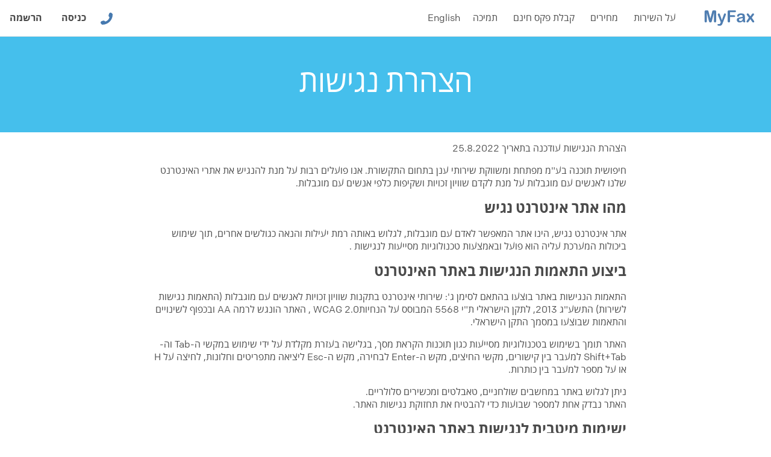

--- FILE ---
content_type: text/html;charset=UTF-8
request_url: https://www.myfax.co.il/web/accessibility.do;jsessionid=3CB753ED53FDEEF9E0CB26F015596E33
body_size: 9995
content:


 










<!doctype html>
<html lang="he" dir="rtl" >
    
    
    
    <head>
        <meta charset="utf-8">
        
        
            <title>הצהרת נגישות</title>
        

        
        
            
        

        
        
            <meta name="keywords" lang="he" content="פקס למייל,פקס, פקסים, קבלת פקס, מספר פקס, שליחת פקס,שליחת פקסים, שליחת פקס ממחשב, משלוח פקס, חינם, מספר פקס קבוע, פקס חינם, Fax2Mail, fax"/>
            
                <meta name="keywords"  lang="en" content="MYFAX, fax, faxes, fax to mail, receiving a fax, a fax number, a fixed fax number"/>
            
        

        
        
            <meta name="description" content="הקלידו כתובת מייל וקבלו מספר פקס חינם, שירות קבלת פקס למייל חינם,שירות שליחת פקס, משלוח פקסים, קבלת מספר פקס בחינם, פקס למייל. Fax 2 mail, fax2mail, fax"/>
        

        <base href="https://www.myfax.co.il/">
        


<link rel="apple-touch-icon" sizes="57x57" href="/favicon/apple-touch-icon-57x57.png">
<link rel="apple-touch-icon" sizes="60x60" href="/favicon/apple-touch-icon-60x60.png">
<link rel="apple-touch-icon" sizes="72x72" href="/favicon/apple-touch-icon-72x72.png">
<link rel="apple-touch-icon" sizes="76x76" href="/favicon/apple-touch-icon-76x76.png">
<link rel="apple-touch-icon" sizes="114x114" href="/favicon/apple-touch-icon-114x114.png">
<link rel="apple-touch-icon" sizes="120x120" href="/favicon/apple-touch-icon-120x120.png">
<link rel="apple-touch-icon" sizes="144x144" href="/favicon/apple-touch-icon-144x144.png">
<link rel="apple-touch-icon" sizes="152x152" href="/favicon/apple-touch-icon-152x152.png">
<link rel="apple-touch-icon" sizes="180x180" href="/favicon/apple-touch-icon-180x180.png">
<link rel="icon" type="image/png" href="/favicon/favicon-32x32.png" sizes="32x32">
<link rel="icon" type="image/png" href="/favicon/favicon-16x16.png" sizes="16x16">
<link rel="icon" type="image/png" href="/favicon/android-chrome-192x192.png" sizes="192x192">
<link rel="mask-icon" href="/favicon/safari-pinned-tab.svg" color="#507eb1">
<link rel="shortcut icon" href="/favicon/favicon.ico">
<meta name="msapplication-TileColor" content="#2b5797">
<meta name="msapplication-TileImage" content="/favicon/mstile-144x144.png">
<meta name="msapplication-config" content="/favicon/browserconfig.xml">
<meta name="theme-color" content="#507eb1">
<meta name="apple-mobile-web-app-capable" content="yes">
<meta name="mobile-web-app-capable" content="yes">
<meta name="apple-mobile-web-app-title" content="MyFax">
<meta name="application-name" content="MyFax">
<link rel="manifest" href="/favicon/manifest.json">


        <meta http-equiv="Pragma" content="no-cache"/>
        <meta http-equiv="Expires" content="-1"/>
        <meta name="author" content='חיפושית תוכנה בע"מ' />
        <meta name="rating" content="general" />
        <meta name="copyright" content='MyFax 2026' />
        <meta name="revisit-after" content="1 Days" />
        <meta name="expires" content="never"/>
        <meta name="distribution" content="global" />
        <meta name="robots" content="index,follow" />
        <meta name="viewport" content="width=device-width, initial-scale=1, maximum-scale=1, user-scalable=0"/>
        <meta name="format-detection" content="telephone=no"/> 

        
        

        
            
                <link rel="alternate" href="https://www.myfax.co.il/action/changeLocale.do?language=iw_IL&returnTo=/web/accessibility.do;jsessionid=3CB753ED53FDEEF9E0CB26F015596E33" hreflang="he" />
                        
                        
        
                        
            
                <link rel="alternate" href="https://www.myfax.co.il/action/changeLocale.do?language=en_IL&returnTo=/web/accessibility.do;jsessionid=3CB753ED53FDEEF9E0CB26F015596E33" hreflang="en" />
                        
        
        <link rel="alternate" href="https://www.myfax.co.il/" hreflang="x-default" />

    

    
    
        
            
                <link rel="canonical" href='https://www.myfax.co.il/web/accessibility.do' />
            
        
            

    
    
 







<meta name="gwt:property" content="OK-Caption=אישור"/>
<meta name="gwt:property" content="YES-Caption=כן"/>
<meta name="gwt:property" content="NO-Caption=לא"/>
<meta name="gwt:property" content="CANCEL-Caption=בטל"/>
<meta name="gwt:property" content="SAVE-Caption=שמור"/>
<meta name="gwt:property" content="EDIT-Caption=עריכה"/>
<meta name="gwt:property" content="BACK-Caption=חזרה"/>
<meta name="gwt:property" content="scroll.prev=הקודם"/>
<meta name="gwt:property" content="scroll.next=הבא"/>
<meta name="gwt:property" content="scroll.pages=דפי התוצאות (null/null)"/>
<meta name="gwt:property" content="textDir=rtl"/>
<meta name="gwt:property" content="textAlign=right"/>
<meta name="gwt:property" content="textAlignOther=left"/>
<meta name="gwt:property" content="currencySymbol=₪"/>
<meta name="gwt:property" content="userLocale=iw_IL"/>

    <!--<link rel="stylesheet" type="text/css" href="/app/css/web.css"/>-->
    <style>
        @font-face{font-family:Colfax;src:url(app/css/fonts/ColfaxWebLight.woff) format('woff');font-weight:100;font-display: swap;}
@font-face{font-family:Colfax;src:url(app/css/fonts/ColfaxWebMedium.woff) format('woff');font-weight:300;font-display: swap;}
@font-face{font-family:Colfax;src:url(app/css/fonts/ColfaxWebMedium.woff) format('woff');font-weight:700;font-display: swap;}
@font-face{font-family:Colfax;src:url(app/css/fonts/ColfaxWebBold.woff) format('woff');font-weight:900;font-display: swap;}
@font-face{font-family:Colfax;src:url(app/css/fonts/ColfaxWebRegular.woff) format('woff');font-display: swap;}
@font-face{font-family:OpenSansHebrew;src:url(app/css/fonts/opensanshebrew-light-webfont.woff) format('woff');font-weight:100;font-display: swap;}
@font-face{font-family:OpenSansHebrew;src:url(app/css/fonts/opensanshebrew-bold-webfont.woff) format('woff');font-weight:300;font-display: swap;}
@font-face{font-family:OpenSansHebrew;src:url(app/css/fonts/opensanshebrew-bold-webfont.woff) format('woff');font-weight:700;font-display: swap;}
@font-face{font-family:OpenSansHebrew;src:url(app/css/fonts/opensanshebrew-bold-webfont.woff) format('woff');font-weight:900;font-display: swap;}
@font-face{font-family:OpenSansHebrew;src:url(app/css/fonts/opensanshebrew-regular-webfont.woff) format('woff');font-display: swap;}

h1,h2,img{vertical-align:middle}
h1,h2,h3,h4{font-weight:400}
body,h2{margin:0}
#container,#page-content,#page-footer,.page-content,.page-header{width:100%}
#page-content,#page-footer,#wrapper,.page-header{margin:0 auto}
#container,#header-burger,#page-header,.align-center,.page-content,.page-footer{text-align:center}
#page-title,.SimplePopupWidget-Open #container div,.page-footer,body.SimplePopupWidget-Open{overflow:hidden}

body,html,input,textarea{font-family:Colfax,OpenSansHebrew!important}
#container,#page-content,#wrapper,body{min-height:100%}
a{text-decoration:none}
a,a:active,a:visited{color:inherit}:active,:focus{outline:0;box-shadow:none}
.no-touch :focus{box-shadow:0 2px 0 #4679af}
input:focus,textarea:focus{outline:0;box-shadow:none}
.no-touch .SimplePopupWidget-Content:active,.no-touch .SimplePopupWidget-Content:focus{border:none;outline:0}
div.SimplePopupWidget-Content:active,div.SimplePopupWidget-Content:focus{outline:0!important}
body{padding:0;color:#4b4b4b;font-size:16px;display:block!important}
.align-center,h2{display:block}
a,div,input,li,textarea,ul{box-sizing:border-box;-moz-box-sizing:border-box;-webkit-box-sizing:border-box}
div{position:relative}#page-header,.page-footer{position:fixed;width:100%}
.page-content{padding-bottom:59px}
.footer-item-header{padding-top:1em}
.footer-item-icon img{max-width:294px;max-height:60px;vertical-align:bottom}
#logo,#page-content,#page-footer,.SmartForm-error-messages li,.header-button-menu,.header-menu,.header-widget-menu,.page-header{vertical-align:middle}
img.contact-big{max-width:230px;max-height:50px}
input,textarea{font-size:18px;padding:0;border:1px solid #d8d8d8}
input{height:45px}input[type*=submit]{padding-left:0!important;padding-right:0!important}
iframe{border:0}
h1{font-size:50px;font-weight:normal}
h2{font-size:24px}
h3{font-size:22px}
h4{font-size:16px;color:#4b4b4b}
b{font-weight:700}
.align-vertical{position:relative;top:50%;transform:translateY(-50%)}
.empty-list-message{text-align:center;color:#9da4a5}
::-webkit-scrollbar{width:6px;height:6px}::-webkit-scrollbar-button{width:0;height:0}::-webkit-scrollbar-thumb{background:#dee1e2}
.no-touch ::-webkit-scrollbar-thumb:hover{background:#dee1e2}
::-webkit-scrollbar-thumb:active{background:#c0c7c9}
::-webkit-scrollbar-track{background:#c0c7c9;border:0 #fff}
.no-touch ::-webkit-scrollbar-track:hover{background:#c0c7c9}
::-webkit-scrollbar-track:active{background:#c0c7c9}
::-webkit-scrollbar-corner{background:0 0}

#page-header{background-color:#FFF;top:0;left:0;right:0;z-index:8;height:60px;display:table}
.page-header{display:table-cell;box-shadow:0 1px 0 #e5e5e5}
#logo a:focus,.no-touch .header-button-menu a:focus,.no-touch .header-menu a:focus{box-shadow:none}
.page-content{max-width:100vw;top:60px;background-color:#fff}
#page-content{  min-height: 100vh;}
.page-footer{bottom:0;background-color:#4b4b4b;color:#fff;z-index:3;border-top:solid 1px #6d8191;height:60px;height: auto!important; position: relative;}
#page-footer{display:block;background-color:inherit}
#logo,.header-menu,.header-widget-menu,.menu-buttons,.menu-widgets{display:table-cell}
.menu-widgets{font-weight: bold}
#logo{width:145px}
#logo img{margin:0 15px;width:108px;height:30px}
.header-button-menu{display:table-cell;padding:0 .3em}
.header-widget-menu{height:60px}
.header-menu a{text-decoration: none;line-height: 60px;display: table;    padding: 0 .5em;}
.border-left{border-left:solid 1px #6d8191}
.border-right{border-right:solid 1px #6d8191}
.header-login-button{display:inline-block;line-height:60px}
.header-button-menu.active a,.no-touch .header-button-menu a:focus,.no-touch .header-button-menu a:hover,.no-touch .header-menu:focus,.no-touch .header-menu:hover,.no-touch .header-widget-menu:focus,.no-touch .header-widget-menu:hover,.no-touch #change-lang-top:hover{background-color:rgba(229,229,229,.45)}
.header-button-menu a{text-decoration:none;line-height:60px;display:table;padding:0 .2em}
.header-button-menu span{padding:0 .3em;display:inline}
.header-button-menu a:focus span,.header-menu a:focus span{box-shadow:0 2px 0 #4679af}
.header-button-menu img{padding:0 .2em}
.header-menu span{padding:0 .5em;display:inline}
#change-lang-top,#page-header-content #links{display:table-cell;vertical-align:middle}
#header-signin img{width:28px;height:28px}
#page-header-content{width:100%;display:table}
.header-menu-button img{width:27px;height:27px}
#change-lang-top a{padding:0 .5em}
#header-burger{display:none;vertical-align:middle;width:60px;height:60px}
.header-burger-button img{width:27px;height:20px}
.green-text{color:#4679af!important}
.red-text{color:#e65f41!important}
img.flagcube{width:29px;height:29px;border-radius:50%;border:1px solid #dee1e2}
img.flagsvg{border:1px solid #dee1e2}
.show-under-1000,.show-under-700,.show-under-800{display:none!important}
a.header-menu-button{display:table-cell;vertical-align:middle;padding-left:.5em;padding-right:.5em}
#menu-options-main{display:table;color:#12354F;position:fixed;top:60px;left:0;right:0;width:100vw;height:calc(100vh - 60px);padding:0;z-index:6}
#menu-options-content{background-color:#ef5b30;border-bottom:solid 1px #6d8191}
#menu-options-filler{display:table-row;height:100%}
.menu-options a,.menu-options-menu{display:table-cell}
.menu-options-menu{line-height:60px;padding-left:.5em;padding-right:.5em}
.menu-options img{width:23px}
.no-touch .menu-options a:focus,.no-touch .menu-options a:hover{background-color:#fafbfc}
.SimplePopupWidget-OK .uil-ripple,.SimplePopupWidget-Wait .uil-ripple{display:block;width:100vw;height:calc(100vh - 60px);top:60px;left:0}
.SimplePopupWidget{background-color:rgba(22,43,63,.75)}
.SimplePopupWidget-Open .HideOnPopup{display:none!important}
.SimplePopupWidget-Content .gwt-Frame,.SimplePopupWidget-Open #wrapper,.SimplePopupWidget-Open .MainPanel-Title div{overflow:visible!important}
.SimplePopupWidget-Open #footer-links-content,.SimplePopupWidget-Open #page-content{-webkit-filter:blur(3px);-moz-filter:blur(3px);-o-filter:blur(3px);-ms-filter:blur(3px);filter:blur(3px);-webkit-transition:filter 1s ease-out;transition:filter 1s ease-out}
.SimplePopupWidget-Header{display:none}
.SimplePopupWidget-Content{background-color:#fff;max-height:calc(100vh - 120px)}
.SimplePopupWidget-Cover .SimplePopupWidget-Wrap:not(.DialogWidget),.SimplePopupWidget-Cover:not(.DialogWidget){background-color:transparent!important}
.SimplePopupWidget-Cover:not(.DialogWidget) .SimplePopupWidget-Header{height:59px;background-color:transparent!important;display:block}
.SimplePopupWidget-Cover:not(.DialogWidget) .SimplePopupWidget-Header:after{content:' ';height:100%;display:block;width:140px}
.SimplePopupWidget-Title{height:0;background-color:#fff;border-bottom:none;border-top:none}
.SimplePopupWidget-Title h1{display:none}
.SimplePopupWidget-Cover:not(.DialogWidget) .SimplePopupWidget-Title-Close{height:80px;width:60px}
.SimplePopupWidget-Cover:not(.DialogWidget) .SimplePopupWidget-Title-Close .gwt-HTML{background-image:url(app/images/icons/close-on-white.svg)!important;background-size:20px;background-color:rgba(255,255,255,.8);margin:20px 12px}
.SimplePopupWidget-Cover:not(.DialogWidget) .SimplePopupWidget-Title{border-top:solid 1px #2a4a61;background-color:#294960}
.SimplePopupWidget-Cover:not(.DialogWidget) .SimplePopupWidget-Title-Content{color:#fff}
.SimplePopupWidget-Frame.SimplePopupWidget-Cover:not(.DialogWidget) .SimplePopupWidget-Content>div{max-height:calc(100vh - 59px)}
.SidePopup:not(.SimplePopupWidget-Cover) .SimplePopupWidget-Background{vertical-align:top}
.SidePopup:not(.SimplePopupWidget-Cover) .SimplePopupWidget-Wrap{height:100vh;width:25%;max-width:420px;min-width:350px}
.SidePopup:not(.SimplePopupWidget-Cover) .SimplePopupWidget-Content{max-height:100vh!important}
.SidePopup:not(.SimplePopupWidget-Cover) .SimplePopupWidget-Content>div{min-height:calc(100vh - 59px)}
.SidePopup .ScrollBarWidget-Vertical{height:100%}.SidePopup{z-index:9!important}
div.FullHeight .SimplePopupWidget-Content {min-height: calc(100vh - 120px);}
div.FullHeight .SimplePopupWidget-Content > div{min-height: calc(100vh - 120px);}
div.TopPopup.SimplePopupWidget-Cover{top:60px!important}
.TopPopup .SimplePopupWidget-Content{min-height:100px!important}
.TopPopup .SimplePopupWidget-Header{height:0!important}
.TopPopup.SimplePopupWidget-Cover{background-color:rgba(22,43,63,.75)!important}
.TopPopup.SimplePopupWidget-Cover .SimplePopupWidget-Wrap{background-color:inherit!important;height:auto!important}
.TopPopup.SimplePopupWidget-Cover .SimplePopupWidget-Title-Content{color:initial!important}
.TopPopup.SimplePopupWidget-Cover .SimplePopupWidget-Title{background-color:#fff!important}
.TopPopup.SimplePopupWidget-Cover .SimplePopupWidget-Title-Close{height:60px!important}
.TopPopup.SimplePopupWidget-Cover .SimplePopupWidget-Title-Close .gwt-HTML{background-image:url(app/images/icons/expand_up.svg)!important;background-size:24px!important}
.ScrollBarWidget{background-color:#000;border:1px solid #dee1e2;display:none;z-index:10}
.ScrollBarWidget-Button{background-color:#c0c7c9;border:1px solid #c0c7c9}
.no-touch .ScrollBarWidget{display:block}
#footer-links{background-color:#e5e5e5;color:#fff;padding-top:3em;padding-bottom:2em;display:table-cell;width:100vw;vertical-align:middle}
#footer-links h2{font-size:20px}
#footer-links .footer-item-icon{line-height:70px}
#footer-links .footer-item-text{color:#9da4a5;padding-top:1em;max-width:220px;margin:auto}
#follow span,#footer-short-links span.icon-text{color:#fff!important}
#footer-links-content{display:table;margin:auto}
a.footer-item{display:table-cell;margin:auto;cursor:pointer;padding-left:1em;padding-right:1em}
#footer-links a.footer-item{width:32vw;max-width:350px;vertical-align:top}
div#page-footer>div{line-height:60px}
.fancy-link{border-bottom:solid 2px #4679af;color:#4679af!important}
.fancy-red-link{border-bottom:solid 2px #00d89f;color:#00d89f!important}
#policy{text-align:center}
#page-footer span{padding:.1em .5em;color:#9da4a5}
#page-footer span a{color:#9da4a5}
#footer-shortcuts{text-align:center;width:100%;position:absolute;left:0;top:0;display:block;overflow:hidden}
#footer-shortcuts img{width:30px;height:30px}
img.countries-small{width:45px!important}
#footer-short-links{display:table;margin:auto;max-width:600px;z-index:2}
#follow,#policy{width:49%;white-space:nowrap;display:inline-block}
img.social{max-width:16px;max-height:16px;padding-left:.5em;padding-right:.5em}
.show-under-500{display:none}
#menu-signin{display:none!important}

#contactButton img {
    width: 20px;
    height: 20px;
}

.MainPanel-Title{
    color: white;
    background-color: #45bfec;
    padding: 2em;   
    margin-bottom: 0.5em;
    padding-top: 1em;
}
.MainPanel-Title > div{
    display: table;
    margin: auto;
}
.MainPanel-Title h1{
    margin: 30px auto 20px auto;
}
.MainPanel-Title h2{
    padding-bottom: 20px;
    margin: auto;
}

.menu-options-menu {color: white;background-color: #ef5b30;font-size: 20px;}
.menu-options-menu:hover,.menu-options-menu:focus {background-color: #af4325;}
.uil-ripple{display:none;position:fixed;z-index:4;background-color:rgba(255,255,255,.35)}
@-ms-keyframes uil-ripple{0%,100%{opacity:0}0%{width:0;height:0;margin:0}33%{width:44%;height:44%;margin:-22% 0 0 -22%;opacity:1}100%{width:88%;height:88%;margin:-44% 0 0 -44%}}
@-moz-keyframes uil-ripple{0%{width:0;height:0;opacity:0;margin:0}33%{width:44%;height:44%;margin:-22% 0 0 -22%;opacity:1}100%{width:88%;height:88%;margin:-44% 0 0 -44%;opacity:0}}
@-webkit-keyframes uil-ripple{0%{width:0;height:0;opacity:0;margin:0}33%{width:44%;height:44%;margin:-22% 0 0 -22%;opacity:1}100%{width:88%;height:88%;margin:-44% 0 0 -44%;opacity:0}}
@-o-keyframes uil-ripple{0%{width:0;height:0;opacity:0;margin:0}33%{width:44%;height:44%;margin:-22% 0 0 -22%;opacity:1}100%{width:88%;height:88%;margin:-44% 0 0 -44%;opacity:0}}
@keyframes uil-ripple{0%{width:0;height:0;opacity:0;margin:0}33%{width:44%;height:44%;margin:-22% 0 0 -22%;opacity:1}100%{width:88%;height:88%;margin:-44% 0 0 -44%;opacity:0}}.uil-ripple-css{background:0 0;position:relative;width:100vw;max-width:100vh;height:100vh;max-height:100vw;margin:auto}
.uil-ripple-css div{position:absolute;top:50%;left:50%;margin:0;width:0;height:0;opacity:0;border-radius:50%;border-width:8px;border-style:solid}
.SimplePopupWidget-Wait .uil-ripple-css div{border-radius:50%;border-width:8px;border-style:solid;-ms-animation:uil-ripple 2s ease-out infinite;-moz-animation:uil-ripple 2s ease-out infinite;-webkit-animation:uil-ripple 2s ease-out infinite;-o-animation:uil-ripple 2s ease-out infinite;animation:uil-ripple 2s ease-out infinite}
.SimplePopupWidget-Wait .uil-ripple-css div:nth-of-type(1){border-color:#e65f41}
.SimplePopupWidget-Wait .uil-ripple-css div:nth-of-type(2){border-color:#d4dad0;-ms-animation-delay:1s;-moz-animation-delay:1s;-webkit-animation-delay:1s;-o-animation-delay:1s;animation-delay:1s}

.prev-users{background-color:#e0ffff;bottom:0;top:auto!important;position:relative!important}
@media (max-width:1024px){.hide-under-1000{display:none}.show-under-1000{display:table!important}#header-burger{display:table-cell}}
@media (max-width:965px){.hide-under-800{display:none}.show-under-800{display:table!important}::-webkit-scrollbar{width:4px;height:4px}}
@media (max-width:895px){.hide-under-700{display:none}.show-under-700{display:table!important}
                         .header-menu{min-width:0!important}::-webkit-scrollbar{width:3px;height:3px}
}
@media (min-width:895px){.MainPanel-Title h2{white-space: nowrap;}}

@media (max-width:730px){.DialogWidget .SimplePopupWidget-Title,.DialogWidget .SimplePopupWidget-Wrap{color:#fff;background-color:transparent}
                         input{height:50px}input,textarea{padding:0!important;border:none}
                         .DialogWidget .SimplePopupWidget-Title{border:none!important;font-weight:300}
                         .DialogWidget .SimplePopupWidget-Content{background-color:transparent}.DialogWidget .Message{padding-top:0}
                         .DialogWidget .HTMLButton .HTMLButton-Face{border-radius:25px}
                         .DialogWidget .SimplePopupWidget-Title-Close{position:fixed;top:0;vertical-align:top;display:table}
                         .DialogWidget .SimplePopupWidget-Title-Close .gwt-HTML{top:2em;bottom:auto;width:18px}
                         .SimplePopupWidget-Cover:not(.DialogWidget) .SimplePopupWidget-Content{min-height:calc(100% - 59px);max-height:calc(100vh - 59px)!important}}
@media(max-width:700px){
    #page-content .MainPanel-Title{
        margin-right: 0.5em;  
        margin-left: 0.5em;  
        padding-top: 0.5em;
    }
}
@media (max-width:630px){.hide-under-630{display:none}}
@media (max-width:570px){.hide-under-500{display:none}.show-under-500{display:initial!important}
                         .menu-options-menu:after {
                             content: ' ';
                             border-bottom: solid 1px #6d8191;
                             display: block;
                             width: 100vw;
                             left: 0;
                             bottom: 0;
                             height: 1px;
                             position: absolute;
                             box-sizing: border-box;
                         }

                         #sign-in-up,.menu-options-menu,.menu-options-menu a{display:block!important}
                         .menu-options-menu{padding-left:2em;padding-right:2em}
                         .menu-options-menu:last-of-type a{border-bottom:none}#menu-options-main{text-align:center}
                         #menu-signup img{width:28px;height:28px}
                         .Menu-Open #footer-links-content,.Menu-Open #page-content,.Menu-Open #page-footer-wrap{-webkit-filter:blur(2px);-moz-filter:blur(2px);-o-filter:blur(2px);-ms-filter:blur(2px);filter:blur(2px);-webkit-transition:filter 1s ease-out;transition:filter 1s ease-out}
                         .Menu-Open #container div,body.Menu-Open{overflow:hidden}
                         .Menu-Open #wrapper{overflow:visible!important}
                         #follow,#policy{width:100%;text-align:center!important;display:block}#policy{border-top:solid 1px #6d8191}}
@media (max-width:480px){#header-signin{display:none}#menu-signin{display:block!important;}
                         #menu-signin img{width:28px;height:28px}}


    </style>
    <style>
        input {
            padding-right: 1em;
        }
        #policy span {
            border-left: solid 1px #9da4a5;
        }
        #policy span:last-of-type {
            border-left: none;
        }
        #menu-options-main{
            text-align:right
        }
        #page-header-content{
            text-align:right
        }
        #follow{
            text-align:right
        }

        .SimplePopupWidget-Cover:not(.DialogWidget) .SimplePopupWidget-Title-Close {
            left: 0 !important;
            right:auto!important;
        }
        
        
            

            
            #links img,img.flipImage {
                -moz-transform: scaleX(-1);
                -o-transform: scaleX(-1);
                -webkit-transform: scaleX(-1);
                transform: scaleX(-1);
                filter: FlipH;
                -ms-filter: "FlipH";
            }

            input[lang*="en"] {
                padding-left: 1em !important;
            }

            .SidePopupOther.SimplePopupWidget-Cover:not(.DialogWidget) .SimplePopupWidget-CloseBack .SimplePopupWidget-Title-Close .gwt-HTML{
                background-image: url(../images/icons/page_right.svg)!important;
                background-size: 14px!important;
            }

        
    </style>

</head>

<body style="text-align: right" class="Body-right">
    <script defer src="https://code.jquery.com/jquery-3.6.0.min.js"></script>
    <!--<script defer src="//code.jquery.com/jquery-1.11.3.min.js"></script>-->
    <script>
        var executeLater = [];
        function $(func) {
            executeLater.push(func);
        }
        window.addEventListener('load', function () {
            $(function () {
                for (var c = 0; c < executeLater.length; c++) {
                    executeLater[c]();
                }
            });
        });
        function initialiseState(registration) {}
    </script>
    <div class="uil-ripple"><div class='uil-ripple-css' style='transform:scale(0.6);'><div></div><div></div></div></div>
    <div id="container">
        <div id="wrapper">
            
            <div id="menu-options-main" style="display: none;" class="com.global.gwt.client.NoParse">
                <div id="menu-options-content">
                    <div class="menu-options-menu">
                        <a href="/web/features.do" title="על השירות" onclick="showHideMenu();"><span>על השירות</span></a>
                    </div>
                    <div class="menu-options-menu">
                        <a href="/fax-pricing" title="מחירים" onclick="showHideMenu();"><span>מחירים</span></a>
                    </div>
                    <div class="menu-options-menu">
                        <a href="/feature/freefax/free" title="קבלת פקס חינם" onclick="showHideMenu();"><span>קבלת פקס חינם</span></a>
                    </div>
                    <div class="menu-options-menu">
                        <a href="/web/support.do" title="תמיכה" onclick="showHideMenu();"><span>תמיכה</span></a>
                    </div>
                    <div class="menu-options-menu show-under-500" id="menu-signin">
                        
                        <a href="/action/editLoginPopup.do;jsessionid=52FC577B242BC17063C57454C1A21FD6" class="header-login-button" title="כניסה" onclick="event.preventDefault();openPopup('כניסה', this);setSidePopupOther();return false;"><span>כניסה</span></a>
                    </div>
                    
                        <div class="menu-options-menu show-under-500" id="menu-signup" >
                            
                            <a href="/action/editRegistrationPopup.do;jsessionid=52FC577B242BC17063C57454C1A21FD6" class="header-login-button" title="הרשמה" onclick="event.preventDefault();openPopup('הרשמה', this);setSidePopupOther();return false;"><span>הרשמה</span></a>
                        </div>
                    
                    
                    
                        
                    
                        
                            <div class="menu-options-menu">
                                <a href="/action/changeLocale.do?language=en_IL&returnTo=/web/accessibility.do;jsessionid=3CB753ED53FDEEF9E0CB26F015596E33" rel="nofollow"   title="English"  onclick="showHideMenu();">
                                    English
                                </a>
                            </div>
                        
                    
                                                    


                </div>
                <div id="menu-options-filler"></div>
            </div>

            <div id="page-header" class="com.global.gwt.client.NoParse">
                <div class="page-header" class="width-max-screen">
                    <div id="page-header-content">
                        <div id="logo">

                            <a href="/#"><img src='/app/images/logo.svg'/></a>
                        </div>
                        <div id="links" class="HideOnPopup">
                            <div id="top-menu" class="menu-buttons" style="float: right">
                                <div class="header-button-menu hide-under-500" id="features-header">
                                    <a href="/web/features.do" title="על השירות" ><span>על השירות</span></a>
                                </div>
                                <div class="header-button-menu hide-under-800" id="about-header">
                                    <a href="/fax-pricing" title="מחירים"><span>מחירים</span></a>
                                </div>
                                <div class="header-button-menu hide-under-1000" id="contact-header">
                                    <a href="/feature/freefax/free" title="קבלת פקס חינם"><span>קבלת פקס חינם</span></a>
                                </div>
                                <div class="header-button-menu hide-under-700" id="plans-header">
                                    <a href="/web/support.do" title="תמיכה"><span>תמיכה</span></a>
                                </div>
                                
                                
                                    
                                
                                    
                                        <div class="header-button-menu hide-under-500">
                                            <a href="/action/changeLocale.do?language=en_IL&returnTo=/web/accessibility.do;jsessionid=3CB753ED53FDEEF9E0CB26F015596E33" rel="nofollow"   title="English">
                                                English
                                            </a>
                                        </div>
                                    
                                
                                                                

                            </div>
                            <div class="menu-widgets" style="float: left">


                                <div class="header-menu" id="contactButton">
                                    
                                    <a href="/contact" title="צרו קשר" onclick="event.preventDefault();openPopup('צרו קשר', this);addClassToPopup('Static');return false;"><img class="desk" src="/app/images/phone-icon-positive.svg"/></a>
                                </div>

                                <div class="header-menu " id="header-signin">
                                    
                                    <a href="/action/editLoginPopup.do;jsessionid=52FC577B242BC17063C57454C1A21FD6" class="header-login-button" title="כניסה" onclick="event.preventDefault();openPopup('כניסה', this);setSidePopupOther();return false;"><span>כניסה</span></a>
                                </div>
                                <div class="header-menu hide-under-500" id="header-signup">
                                    <div class="header-menu-button">
                                        
                                        
                                            
                                            <a href="/action/editRegistrationPopup.do;jsessionid=52FC577B242BC17063C57454C1A21FD6" class="header-login-button" title="הרשמה" onclick="event.preventDefault();openPopup('הרשמה', this);setSidePopupOther();return false;"><span>הרשמה</span></a>
                                        
                                    </div>
                                </div>
                                <div  id="header-burger">
                                    <script>

                                        var menushow = false;
                                        $(function () {
                                            $('#menu-options-main').slideUp();
                                        });
                                        function showHideMenu() {
                                            if (menushow)
                                            {
                                                $('#top-menu').show();
                                                $('#menu-close').hide();
                                                $('#menu-open').show();
                                                $('body').removeClass('Menu-Open');
                                                $('#menu-options-main').hide('fast', function () {
                                                    menushow = false;
                                                });
                                            } else
                                            {
                                                $('#menu-options-main').slideDown('fast', function () {
                                                    $('#top-menu').hide();
                                                    $('#menu-open').hide();
                                                    $('#menu-close').show();
                                                    $('body').addClass('Menu-Open');
                                                    menushow = true;
                                                });
                                            }
                                        }
                                        ;
                                        $(function () {
                                            //disable scroll when menu open
                                            $('#menu-options-filler').bind('touchmove', function (e) {
                                                if (menushow)
                                                    e.preventDefault();
                                            });
                                            //disable scroll when popup open
                                            $('#wrapper').bind('touchmove', function (e) {
                                                if ($('body').hasClass('SimplePopupWidget-Open'))
                                                    e.preventDefault();
                                            });
                                            //close the menu click somewhere else
                                            $(document).click(function (event) {
                                                if (!$(event.target).closest('#header-burger').length) {
                                                    if ($('#menu-options-main').is(":visible")) {
                                                        showHideMenu();
                                                    }
                                                }
                                                if ($(event.target).closest('#menu-options-filler').length) {
                                                    if ($('#menu-options-main').is(":visible")) {
                                                        showHideMenu();
                                                    }
                                                }
                                            });
                                        });

                                    </script>
                                    <div class="header-menu-button">
                                        <a href="/" class="header-burger-button" onclick="event.preventDefault();showHideMenu();this.blur();return false;"><img id="menu-open" src="/app/images/site/menu.svg"/>
                                            <img id="menu-close" src="/app/images/site/close.svg" style="display: none;"/></a>
                                    </div>

                                </div>
                            </div>
                        </div>
                    </div>
                </div>
            </div><!-- end of header links -->
            <div class="page-content" id="page-content-wrap">
                <div id="page-content" class="width-max-screen">
                    

 
 




<style>
    #about-content h2 {
        font-weight: bold;
    }
    .MainPanel-Title h1 {
        text-align: center;
    }
    .app-panel{
        min-height: calc(100vh - 60px);
        vertical-align: top;
        max-width: 800px;
        margin: auto;
    }
</style>
<div class="MainPanel-Title">
    <h1>הצהרת נגישות</h1>
</div>
<div class="app-panel">
    <div class="MainPanel-Wrap">
        <div class="MainPanel-Content">

            <div id="about-content" style="text-align: right">
                <p>הצהרת הנגישות עודכנה בתאריך 25.8.2022</p>
                <p>חיפושית תוכנה בע"מ מפתחת ומשווקת שירותי ענן בתחום התקשורת. אנו פועלים רבות על מנת להנגיש את אתרי האינטרנט שלנו לאנשים עם מוגבלות על מנת לקדם שוויון זכויות ושקיפות כלפי אנשים עם מוגבלות.</p>
                <h2>מהו אתר אינטרנט נגיש</h2>
                <p>אתר אינטרנט נגיש, הינו אתר המאפשר לאדם עם מוגבלות, לגלוש באותה רמת יעילות והנאה כגולשים אחרים, תוך שימוש ביכולות המערכת עליה הוא פועל ובאמצעות טכנולוגיות מסייעות לנגישות .</p>
                <h2>ביצוע התאמות הנגישות באתר האינטרנט</h2>
                <p>התאמות הנגישות באתר בוצעו בהתאם לסימן ג': שירותי אינטרנט בתקנות שוויון זכויות לאנשים עם מוגבלות (התאמות נגישות לשירות) התשע"ג 2013, לתקן הישראלי ת"י 5568 המבוסס על הנחיותWCAG 2.0 , האתר הונגש לרמה AA ובכפוף לשינויים והתאמות שבוצעו במסמך התקן הישראלי.</p>
                <p>האתר תומך בשימוש בטכנולוגיות מסייעות כגון תוכנות הקראת מסך, בגלישה בעזרת מקלדת על ידי שימוש במקשי ה-Tab וה-Shift+Tab למעבר בין קישורים, מקשי החיצים, מקש ה-Enter לבחירה, מקש ה-Esc ליציאה מתפריטים וחלונות, לחיצה על H או על מספר למעבר בין כותרות.</p>
                <p>ניתן לגלוש באתר במחשבים שולחניים, טאבלטים ומכשירים סלולריים.<br/>
                    האתר נבדק אחת למספר שבועות כדי להבטיח את תחזוקת נגישות האתר.</p>
                <h2>ישימות מיטבית לנגישות באתר האינטרנט</h2>
                <p>באתר אינטרנט זה, ניתן לגלוש בצורה מיטבית ונגישה באמצעות הדפדפנים הנפוצים ומומלץ להשתמש בדפדפנים הבאים: Chome, Firefox, Edge ובתוכנות קוראות מסך NVDA, JAWS</p>
                <h2>הסדרי נגישות בארגון</h2>
                <p>לחברה אין משרד לקבלת קהל.</p>
                <h2>דרכי פניה לבקשות, תקלות נגישות והצעות לשיפור:</h2>
                <p>במידה ומצאתם באתר האינטרנט בעיה בנושא הנגישות או שהנכם זקוקים עזרה, אתם מוזמנים לפנות אלינו דרך רכז הנגישות של הארגון: משה מנובלה בטלפון 
                    <span dir=ltr lang=en>077-2278100</span>
                    או במייל 
                    <span dir=ltr lang=en>MyFax&lt;support@myfax.co.il&gt;</span></p>
                <p>&nbsp;</p>
            </div>
        </div>
    </div>
</div>

                </div>
                <div id="footer-links">
                    <div id="footer-links-content">
                        







<style>
    .footer_header {
        display: table-cell;
        text-align:right;
        width:20%;
    }
    #footer-links a h4 {
        padding: 0 10px;
    }
    @media (max-width: 460px) {
        #footer-links a h4 {
            padding: 0 10px;
        }
    }
</style>

<div>
    <div style="display: table;width: 100%;">
        <div style="display: table-row;vertical-align: top;text-align:right;">
            <div style="display: table-cell">
                <a href="/support;jsessionid=52FC577B242BC17063C57454C1A21FD6" title="תמיכה"><h4>תמיכה</h4></a>
                <a href="/feature/fax2mail/faxnumber" title="פקס למייל"><h4>פקס למייל</h4></a>
                <a href="/feature/send/send-fax" title="שליחת פקס"><h4>שליחת פקס</h4></a>
            </div>
            <div style="display: table-cell">
                <a href="/feature/business/business-fax" title="שירות פקס עסקי"><h4>שירות פקס עסקי</h4></a>
                <a href="/feature/virtual/virtual-number" title="מספר וירטואלי"><h4>מספר וירטואלי</h4></a>
                <a href="/feature/followme/followme-number" title="נתב שיחות"><h4>נתב שיחות</h4></a>
            </div>
            <div style="display: table-cell">
                
                <a href="/contact" title="צרו קשר" onclick="event.preventDefault();openPopup('צרו קשר', this);return false;"><h4>צרו קשר</h4></a>
                <a href="/feature/freefax/free" title="קבלת פקס חינם"><h4>קבלת פקס חינם</h4></a>
                <a href="/fax-pricing" title="מחירים"><h4>מחירים</h4></a>
            </div>
        </div>
    </div>
</div>

                    </div>
                </div>
            </div>
            <!-- end of main -->
            <div class="page-footer com.global.gwt.client.NoParse" id="page-footer-wrap">
                <div id="page-footer" class="width-max-screen">
                    <div id="policy">
                        
                        <span><a href="/web/policy.do;jsessionid=52FC577B242BC17063C57454C1A21FD6" onclick="event.preventDefault();openPopup('תקנון',this);return false;">תקנון</a></span>
                        
                        <span><a href="/web/privacy.do;jsessionid=52FC577B242BC17063C57454C1A21FD6" onclick="event.preventDefault();openPopup('פרטיות',this);return false;">פרטיות</a></span>
                        
                            <span><a href="/web/accessibility.do;jsessionid=52FC577B242BC17063C57454C1A21FD6">הצהרת נגישות</a></span>
                        
                        <span>MyFax 2026</span>
                    </div>
                </div>
            </div><!-- end of main -->
        </div>
    </div><!-- end of container -->


    <script>
        function enterToClick(event, element) {
            if (event.keyCode === 13) {
                $(element).click();
            }
        }
        ;
        if (!("ontouchstart" in document.documentElement)) {
            document.documentElement.className += " no-touch";
        }


    </script>


    
    <div class="com.global.gwt.client.NoParse">
        <iframe src="javascript:''" id="__gwt_historyFrame" style="position:absolute;width:0;height:0;border:0"></iframe>

        
        



 



<!-- Google Analytics GA4 -->

    
        
        <!-- check the do not track flag before adding google analytics -->
        
            <div style="display: none;">
                
                
                
                    
                    
                    <script>
                        window.dataLayer = window.dataLayer || [];
                        function gtag() { dataLayer.push(arguments); }
                        gtag('consent', 'default', {
                                 'ad_user_data': 'denied',
                                 'ad_personalization': 'denied',
                                 'ad_storage': 'denied',
                                 'analytics_storage': 'denied',
                                 'wait_for_update': 1500
                        });
                        gtag('js', new Date());
                        gtag('config', 'G-3D9P7L7FWJ', {
                            language: 'he-IL',
                            campaign_content: ''
                        });
                    </script>
                    
                    <!-- Global site tag (gtag.js) - Google Analytics -->
                    <script defer src="https://www.googletagmanager.com/gtag/js?id=G-3D9P7L7FWJ"></script>
                    <script type="text/javascript" defer>
//                        $(function () {
//                        window.dataLayer = window.dataLayer || [];
//                        });
//                        
//                        function gtag() {
//                            dataLayer.push(arguments);
//                        }
//                        
//                        gtag('consent', 'default', {
//                             'ad_storage': 'denied',
//                             'ad_user_data': 'denied',
//                             'ad_personalization': 'denied',
//                             'analytics_storage': 'denied',
//                             'wait_for_update': 2000
//                        });                        
                        gtag('set', 'ads_data_redaction', true);
                        
                        

                        $(function () {

                        
                        
                            gtag('consent', 'update', {'analytics_storage': 'granted'});
                        

                        });
                    </script>            
                    
                        <script type="text/javascript" defer>
                                    $(function () {
                                    gtag('set', 'user_properties', {
                                    user_agent: 'מזדמנים 2022',
                                            user_domain: 'www.myfax.co.il',
                                            ab_test: ''
                                    });
                                    });
                        </script>
                    
                    

                    
                        <script type="text/javascript" defer>
                                    $(function () {
                                    updateClientId();
                                    });
                        </script>
                        
                    


                    <script type="text/javascript" defer>
                                function updateClientId() {
                                gtag('get', 'G-3D9P7L7FWJ', 'client_id', (client_id) => {
                                    $.ajax('/rest/account/gatIdGA4/' + encodeURIComponent(client_id), {
                                success: function (data) {}, error: function () {}
                                });
                                });
                                }
                        ;
                    </script>


                    
 











                

            </div>
        
    


        

<script>
    $(function () {
        if ('serviceWorker' in navigator) {
            navigator.serviceWorker.register('myfax-offline-worker.js?vr=1')
                    .then(function (registration) {
                        initialiseState(registration);
                    });
        }
    });
</script>

        
        <script defer type="text/javascript" src="/webtools/com.myfax.gwt.WidgetLoader/com.myfax.gwt.WidgetLoader.nocache.js"></script>
    </div>
    
    
</body>
</html>



--- FILE ---
content_type: application/javascript;charset=UTF-8
request_url: https://www.myfax.co.il/webtools/com.myfax.gwt.WidgetLoader/deferredjs/AF31A0B2A096C0B2090FD8388E6FB2A3/5.cache.js
body_size: 1021
content:
$wnd.com_myfax_gwt_WidgetLoader.runAsyncCallback5("function I7(a){this.a=a}\nfunction wmb(a){this.a=a}\nfunction ymb(a){this.a=a}\nfunction F7(a,b,c){Slb();J7(a,b,new I7(c))}\nfunction tmb(a,b,c,d){this.c=a;this.b=b;this.a=c;this.d=d}\nfunction Vlb(a){Slb();if(cLb(a,'com.global.gwt.client.NoParse')){return false}return true}\nfunction Udb(b){Rdb();var c,d;try{c=(Nj(),b).getAttribute('className')||'';(c==null||qLb(c).length==0)&&(c=b.getAttribute('class')||'');(c==null||qLb(c).length==0)&&(c=b.className||'');if(c!=null){d=jLb(c,' ',0);return d[0]}}catch(a){a=$P(a);if(Jw(a,8)){return null}else throw _P(a)}return null}\nfunction J7(a,b,c){var d,e;if(bLb(b.substr(0,21),fZb)||bLb(b.substr(0,22),gZb)){e=false;(((Nj(),a).getAttribute(oZb)||'')==null||qLb(a.getAttribute(oZb)||'').length==0)&&(e=true);d=(a.getAttribute(oZb)||'')==null||qLb(a.getAttribute(oZb)||'').length==0?Xdb():a.getAttribute(oZb)||'';e&&(a.id=d,undefined);switch(b){case 'com.myfax.gwt.client.DocViewWidget':Fh(8,new K7(c,a,d));return;case 'com.myfax.gwt.client.SmartTabWidget':Fh(9,new r8(c,a,d));return;case 'com.myfax.gwt.client.ActionCheckBox':Fh(10,new N8(c,a,d));return;case 'com.myfax.gwt.client.TwoStateWidget':Fh(11,new Q8(c,a,d));return;case 'com.global.gwt.client.OnScreenUpdateWidget':Fh(12,new T8(c,a,d));return;case 'com.global.gwt.client.OnScreenActionWidget':Fh(13,new W8(c,a,d));return;case 'com.myfax.gwt.client.MultiStateActionCheckBoxWidget':Fh(14,new Z8(c,a,d));return;case 'com.myfax.gwt.client.slider.DivSliderWidget':Fh(15,new a9(c,a,d));return;case 'com.myfax.gwt.client.slider.SliderWidget':Fh(16,new d9(c,a,d));return;case 'com.myfax.gwt.client.Forms.SmartForm':Fh(17,new N7(c,a,d));return;case 'com.myfax.gwt.client.Forms.SmartTextBoxOnScreenUpdate':Fh(18,new Q7(c,a,d));return;case 'com.myfax.gwt.client.PageTableWidget':Fh(19,new T7(c,a,d));return;case 'com.myfax.gwt.client.TableFilterWidget':Fh(20,new Y7(c,a,d));return;case 'com.myfax.gwt.client.SoundWidget':Fh(21,new _7(c,a,d));return;case 'com.myfax.gwt.client.TimezoneWidget':Fh(22,new c8(c,a,d));return;case 'com.global.gwt.client.DateFieldWidget':case 'com.myfax.gwt.client.DateFieldWidget':Fh(23,new f8(c,a,d));return;case 'com.myfax.gwt.client.LazyImage':Fh(24,new i8(c,a,d));return;case 'com.myfax.gwt.client.LazyCSS':Fh(25,new l8(c,a,d));return;case 'com.myfax.gwt.client.LazyJS':Fh(26,new o8(c,a,d));return;case 'com.myfax.gwt.client.MessagePopupWidget':Fh(27,new u8(c,a));return;case 'com.myfax.gwt.client.FlagsWidget':Fh(28,new A8(c,a,d));return;case 'com.myfax.gwt.client.AlertsWidget':Fh(29,new D8(c,a,d));return;case 'com.myfax.gwt.client.SuggestBoxWidget':Fh(30,new G8(c,a,d));return;case 'com.myfax.gwt.client.SimplePopupWidget':Fh(31,new K8(c,a));return;}}}\nEQ(283,1,{},I7);var CF=FJb(YXb,'WidgetLoader/lambda$1$Type',283);EQ(300,1,XXb);_.jc=function rmb(){var a,b,c,d,e,f;f=Udb(this.c);if(f!=null&&qLb(f).length>0){if(Vlb(f)){e=false;for(b=this.a,c=0,d=b.length;c<d;++c){a=b[c];if(bLb(f.substr(0,a.length),a)){F7(this.c,f,new tmb(this.c,this.b,this.a,this.d));e=true;break}}e||(Slb(),new $wnd.Promise(GQ(_mb.prototype.Re,_mb,[this.c,this.b,this.a]))).then(GQ(wmb.prototype.Se,wmb,[this.d]))}}else{(Slb(),new $wnd.Promise(GQ(_mb.prototype.Re,_mb,[this.c,this.b,this.a]))).then(GQ(ymb.prototype.Se,ymb,[this.d]))}};EQ(298,1,{},tmb);var fJ=FJb(ZXb,'WidgetLoaderBase/4/lambda$0$Type',298);EQ(1097,$wnd.Function,{},wmb);_.Se=function xmb(a){this.a.call(null,a)};EQ(1098,$wnd.Function,{},ymb);_.Se=function zmb(a){this.a.call(null,a)};dWb(Eh)(5);\n//# sourceURL=com.myfax.gwt.WidgetLoader-5.js\n")


--- FILE ---
content_type: application/javascript;charset=UTF-8
request_url: https://www.myfax.co.il/webtools/com.myfax.gwt.WidgetLoader/deferredjs/AF31A0B2A096C0B2090FD8388E6FB2A3/35.cache.js
body_size: 44643
content:
$wnd.com_myfax_gwt_WidgetLoader.runAsyncCallback35("function Wo(){}\nfunction bp(){}\nfunction xp(){}\nfunction _p(){}\nfunction nr(){}\nfunction ur(){}\nfunction Cr(){}\nfunction Jr(){}\nfunction Vr(){}\nfunction Tt(){}\nfunction Ou(){}\nfunction IR(){}\nfunction KR(){}\nfunction kT(){}\nfunction JU(){}\nfunction W1(){}\nfunction b2(){}\nfunction e3(){}\nfunction L5(){}\nfunction R5(){}\nfunction G7(){}\nfunction mhb(){}\nfunction mUb(){}\nfunction pUb(){}\nfunction sUb(){}\nfunction vUb(){}\nfunction vVb(){}\nfunction zVb(){}\nfunction DVb(){}\nfunction HVb(){}\nfunction Iwb(){}\nfunction kyb(){}\nfunction wyb(){}\nfunction KSb(){}\nfunction MSb(){}\nfunction TU(a,b){}\nfunction EU(a,b){a.e=b}\nfunction WU(a,b){a.g=b}\nfunction aV(a,b){a.j=b}\nfunction bV(a,b){a.k=b}\nfunction BV(a,b){a.b=b}\nfunction LZ(a,b){a.d=b}\nfunction $s(a){this.a=a}\nfunction dt(a){this.a=a}\nfunction vu(a){this.a=a}\nfunction Fu(a){this.a=a}\nfunction Tu(a){this.a=a}\nfunction fv(a){this.a=a}\nfunction f6(a){this.a=a}\nfunction iR(a){this.a=a}\nfunction yW(a){this.a=a}\nfunction p1(a){this.a=a}\nfunction B5(a){this.a=a}\nfunction H5(a){this.a=a}\nfunction U5(a){this.a=a}\nfunction zcb(a){this.a=a}\nfunction Ccb(a){this.a=a}\nfunction Ecb(a){this.a=a}\nfunction Gcb(a){this.a=a}\nfunction idb(a){this.a=a}\nfunction hhb(a){this.a=a}\nfunction jhb(a){this.a=a}\nfunction umb(a){this.a=a}\nfunction Bub(a){this.a=a}\nfunction Nub(a){this.a=a}\nfunction Cwb(a){this.a=a}\nfunction gyb(a){this.a=a}\nfunction Ayb(a){this.a=a}\nfunction Qyb(a){this.a=a}\nfunction $yb(a){this.a=a}\nfunction PHb(a){this.a=a}\nfunction RHb(a){this.a=a}\nfunction THb(a){this.a=a}\nfunction VHb(a){this.a=a}\nfunction _Hb(a){this.a=a}\nfunction _Jb(a){this.a=a}\nfunction fJb(a){this.a=a}\nfunction pJb(a){this.a=a}\nfunction kIb(a){this.a=a}\nfunction BIb(a){this.a=a}\nfunction vKb(a){this.a=a}\nfunction TKb(a){this.a=a}\nfunction TPb(a){this.a=a}\nfunction EOb(a){this.a=a}\nfunction IOb(a){this.a=a}\nfunction JQb(a){this.a=a}\nfunction NQb(a){this.a=a}\nfunction dQb(a){this.b=a}\nfunction uQb(a){this.b=a}\nfunction XPb(a){this.b=a}\nfunction xSb(a){this.a=a}\nfunction uu(){this.a=[]}\nfunction Bu(a){return a.a}\nfunction Ju(a){return a.a}\nfunction Zu(a){return a.a}\nfunction lv(a){return a.a}\nfunction Dv(a){return a.a}\nfunction sv(){return null}\nfunction Su(){return null}\nfunction Wk(b,a){b.name=a}\nfunction Xk(b,a){b.value=a}\nfunction Vk(b,a){b.src=a}\nfunction hvb(a,b){a.v=b}\nfunction Ob(a,b){$U(a,b)}\nfunction XU(a,b){$U(a,b)}\nfunction yU(a,b){iV(a,b.g)}\nfunction QU(a,b){iV(a,b.ng)}\nfunction oV(a,b){tV(a.a,b)}\nfunction Mb(){zb.call(this)}\nfunction nV(){nV=FQ;mV=uV()}\nfunction lt(){lt=FQ;new eRb}\nfunction KZ(){KZ=FQ;new eRb}\nfunction k5(){this.a=new kRb}\nfunction v5(){this.a=new dTb}\nfunction Pb(a){return new Mb}\nfunction ZU(a){return new zb}\nfunction xU(a){return new tU}\nfunction MU(a){return new KU}\nfunction N2(a){return {__s:a}}\nfunction P2(a){return {__s:a}}\nfunction H7(a){Slb();smb(a.a)}\nfunction yHb(a,b){hRb(a.b,b)}\nfunction gV(a,b){tV(a.a,''+b)}\nfunction GHb(a,b){a.a.send(b)}\nfunction eKb(){Ig.call(this)}\nfunction sRb(){QNb.call(this)}\nfunction BUb(){this.a=new eRb}\nfunction d3(){d3=FQ;c3=new e3}\nfunction Nu(){Nu=FQ;Mu=new Ou}\nfunction Q5(){Q5=FQ;P5=new R5}\nfunction $$(){$$=FQ;_f();v1()}\nfunction b_(a){_$.call(this,a)}\nfunction at(a){Hg.call(this,a)}\nfunction NU(a){Hg.call(this,a)}\nfunction Ku(a){Jg.call(this,a)}\nfunction jZ(a){gZ.call(this,a)}\nfunction vW(a){return $stats(a)}\nfunction uVb(a){return tVb(a)}\nfunction xVb(a){return yVb(a)}\nfunction CVb(a){return BVb(a)}\nfunction FVb(a){return GVb(a)}\nfunction pv(a){return new Tu(a)}\nfunction rv(a){return new xv(a)}\nfunction O2(a){return Object(a)}\nfunction Q2(a){return Object(a)}\nfunction XZ(a){return PS(),a.nb}\nfunction WIb(a){return kVb(a),a}\nfunction WJb(a){return kVb(a),a}\nfunction pLb(a){return kVb(a),a}\nfunction MVb(){MVb=FQ;LVb=di()}\nfunction DUb(){gQ(Date.now())}\nfunction TIb(a){Jg.call(this,a)}\nfunction NVb(a){Jg.call(this,a)}\nfunction QVb(a){Jg.call(this,a)}\nfunction GLb(){LIb.call(this,'')}\nfunction EQb(a){XPb.call(this,a)}\nfunction HQb(a){EQb.call(this,a)}\nfunction UQb(a){hQb.call(this,a)}\nfunction $Vb(a){aWb.call(this,a)}\nfunction xW(){yW.call(this,tW++)}\nfunction WT(){os.call(this,null)}\nfunction lj(a,b){$j((Nj(),a),b)}\nfunction hZ(a,b){sY(a.F,b,true)}\nfunction Ss(a,b){ft(e$b,b);a.a=b}\nfunction DU(a,b){ft(e$b,b);a.a=b}\nfunction VU(a,b){oV(a,''+fV(a,b))}\nfunction iV(a,b){oV(a,''+fV(a,b))}\nfunction jQ(a,b){return cQ(a,b)<0}\nfunction hR(b,a){return b.test(a)}\nfunction a5(a){$4(a);return a.f}\nfunction aMb(a){VLb();XLb(this,a)}\nfunction e5(a){f5.call(this,a,{})}\nfunction y1(){w1.call(this,$Wb,0)}\nfunction Yl(a,b){ll.call(this,a,b)}\nfunction Ys(a,b){this.b=a;this.a=b}\nfunction b5(a,b){a.b=b;a.f=a._d()}\nfunction xj(a,b,c){wj(a,b);kj(a,c)}\nfunction GW(d,a,b,c){d[c][1](a,b)}\nfunction fQ(a,b){return cQ(a,b)==0}\nfunction hQ(a,b){return cQ(a,b)>=0}\nfunction nQ(a,b){return cQ(a,b)!=0}\nfunction pj(a){return Tj((Nj(),a))}\nfunction uj(a){return hk((Nj(),a))}\nfunction ov(a){return Eu(),a?Du:Cu}\nfunction vv(a){throw _P(new Ku(a))}\nfunction cQb(){throw _P(new LLb)}\nfunction nhb(){nhb=FQ;lhb=new mhb}\nfunction $ub(){$ub=FQ;Zub=new Iwb}\nfunction E3(){E3=FQ;D3=(d3(),c3)}\nfunction V1(a){return ik((Nj(),a))}\nfunction hT(a){PS();ZT();kU(a,yXb)}\nfunction AU(a,b){Kg.call(this,a,b)}\nfunction XV(a,b){ll.call(this,a,b)}\nfunction w1(a,b){ll.call(this,a,b)}\nfunction VZ(a,b){this.a=a;this.b=b}\nfunction u8(a,b){this.a=a;this.b=b}\nfunction K8(a,b){this.a=a;this.b=b}\nfunction Q9(a,b){this.d=a;this.b=b}\nfunction x5(a,b){this.a=b;this.b=a}\nfunction E5(a,b){this.a=b;this.b=a}\nfunction $j(a,b){a.dispatchEvent(b)}\nfunction au(a,b){a.q.setTime(uQ(b))}\nfunction CZ(a,b){Xk((PS(),a.nb),b)}\nfunction A2(a,b,c){a[AJb(b),b.n]=c}\nfunction tQb(a,b){return a.b.ge(b)}\nfunction Rw(a){return Sw(a)<<24>>24}\nfunction Tw(a){return Sw(a)<<16>>16}\nfunction el(a){return (Nj(),a)[uYb]}\nfunction wT(a){vT();return BT(tT,a)}\nfunction slb(a){plb();$wnd.eval(a)}\nfunction cu(){this.q=new $wnd.Date}\nfunction Kcb(a,b){this.a=a;this.b=b}\nfunction cyb(a,b){this.a=a;this.b=b}\nfunction eyb(a,b){this.a=a;this.b=b}\nfunction iyb(a,b){this.a=a;this.b=b}\nfunction uyb(a,b){this.a=a;this.b=b}\nfunction Wyb(a,b){this.a=a;this.b=b}\nfunction Yyb(a,b){this.a=a;this.b=b}\nfunction pub(a,b){ll.call(this,a,b)}\nfunction NHb(a,b){ll.call(this,a,b)}\nfunction zU(a){Kg.call(this,a,null)}\nfunction lW(){XV.call(this,'INT',5)}\nfunction dW(){XV.call(this,'BYTE',1)}\nfunction fW(){XV.call(this,'CHAR',2)}\nfunction nW(){XV.call(this,'LONG',6)}\nfunction lm(){Yl.call(this,'MOVE',4)}\nfunction im(){Yl.call(this,'AUTO',1)}\nfunction A1(){w1.call(this,'LEFT',2)}\nfunction Gt(){Gt=FQ;lt();Ft=new eRb}\nfunction MT(){if(!JT){sU();JT=true}}\nfunction o2(c,a,b){c.open(a,b,true)}\nfunction HW(c,a,b){return c[b][0](a)}\nfunction T2(a){return Iw(a)?a.Ld():a}\nfunction I2(a){return a&&a.__s!=null}\nfunction IU(a,b){EU(a.a,b);return a}\nfunction GU(a,b){DU(a.a,b);return a}\nfunction CLb(a,b){a.a+=''+b;return a}\nfunction gt(a){ft(V$b,a);return ht(a)}\nfunction SS(a){PS();return Nk($doc,a)}\nfunction iu(a){return a<10?'0'+a:''+a}\nfunction Ls(a){this.a=a;rc.call(this)}\nfunction lV(a){this.e=new zb;this.c=a}\nfunction smb(a){pmb(a.c,a.b,a.a,a.d)}\nfunction Awb(a){fvb(a.a,a.c,a.b,a.d)}\nfunction NW(a,b,c){OW(a,b,(PS(),c))}\nfunction jlb(a,b){NW(a,b,(PS(),a.nb))}\nfunction _f(){_f=FQ;$f=(U1(),U1(),T1)}\nfunction BY(){BY=FQ;AY=(U1(),U1(),S1)}\nfunction wk(a){return Pj((Nj(),a),W0b)}\nfunction Ik(a){return Pj((Nj(),a),u$b)}\nfunction oj(a,b){return Sj((Nj(),a),b)}\nfunction bl(a){return (Nj(),a).touches}\nfunction UU(a){return jV(a,a.b[--a.a])}\nfunction RT(a){$wnd.location.assign(a)}\nfunction dm(){Yl.call(this,'TEXT',13)}\nfunction em(){Yl.call(this,'WAIT',14)}\nfunction fm(){Yl.call(this,'HELP',15)}\nfunction bW(){XV.call(this,'VOID',10)}\nfunction jW(){XV.call(this,'FLOAT',4)}\nfunction rW(){XV.call(this,'SHORT',8)}\nfunction pW(){XV.call(this,'OBJECT',7)}\nfunction hW(){XV.call(this,'DOUBLE',3)}\nfunction _V(){XV.call(this,'STRING',9)}\nfunction B1(){w1.call(this,'RIGHT',3)}\nfunction km(){Yl.call(this,'POINTER',3)}\nfunction $l(){Yl.call(this,'DEFAULT',0)}\nfunction ZV(){XV.call(this,'BOOLEAN',0)}\nfunction DX(a){BX.call(this);this.nd(a)}\nfunction z1(){w1.call(this,'JUSTIFY',1)}\nfunction N4(a){b4.call(this,'DATE',5,a)}\nfunction T4(a){b4.call(this,'ENUM',7,a)}\nfunction EMb(a){nMb();FMb.call(this,a)}\nfunction fhb(a){this.a=a;rc.call(this)}\nfunction IHb(a){this.b=new kRb;this.c=a}\nfunction E6(a,b,c){this.a=new v6(a,b,c)}\nfunction lcb(a,b,c){df(a.n,f$b);b.yc(c)}\nfunction chb(a){df(Ygb,HZb);_gb(Ygb,a)}\nfunction QUb(a,b){if(GUb){return}a.b=b}\nfunction wU(a,b){WU(b,jV(a,a.b[--a.a]))}\nfunction LU(a,b){WU(b,jV(a,a.b[--a.a]))}\nfunction PZ(a,b){OZ(a,(GR(),new CR(b)))}\nfunction Yt(a,b){a.q.setHours(b);Wt(a,b)}\nfunction gR(c,a,b){return a.replace(c,b)}\nfunction sj(b,a){return parseInt(b[a])|0}\nfunction L2(a){return Iw(a)?a.$c():a.__s}\nfunction vLb(a){return wLb(a,0,a.length)}\nfunction JHb(a){return new WebSocket(a)}\nfunction uLb(a){return a==null?lWb:IQ(a)}\nfunction Pk(a){return uj(Rj((Nj(),Mj),a))}\nfunction US(a){PS();return Vj((Nj(),a))}\nfunction tV(a,b){nV();a.a+=''+b;a.a+='|'}\nfunction hSb(a,b){if(a.a){tSb(b);sSb(b)}}\nfunction sf(a,b){(PS(),a.nb).style[cYb]=b}\nfunction $g(){!Wg&&(Wg=_g());return Wg}\nfunction ap(){ap=FQ;_o=new up(xXb,new bp)}\nfunction mr(){mr=FQ;lr=new up(CXb,new nr)}\nfunction Ir(){Ir=FQ;Hr=new up(AXb,new Jr)}\nfunction Zv(a){return a.l+a.m*uXb+a.h*tXb}\nfunction S$(a){return tj((PS(),a.nb),XZb)}\nfunction jV(b,a){return a>0?b.d[a-1]:null}\nfunction r2(a){if(!a.a){a.a={};a.Bd(a.a)}}\nfunction tub(a){e5.call(this,a);rub(this)}\nfunction mm(){Yl.call(this,'E_RESIZE',5)}\nfunction pm(){Yl.call(this,'N_RESIZE',8)}\nfunction nm(){Yl.call(this,'NE_RESIZE',6)}\nfunction om(){Yl.call(this,'NW_RESIZE',7)}\nfunction cm(){Yl.call(this,'W_RESIZE',12)}\nfunction bm(){Yl.call(this,'S_RESIZE',11)}\nfunction am(){Yl.call(this,'SW_RESIZE',10)}\nfunction _l(){Yl.call(this,'SE_RESIZE',9)}\nfunction jm(){Yl.call(this,'CROSSHAIR',2)}\nfunction hQb(a){XPb.call(this,a);this.a=a}\nfunction pQb(a){dQb.call(this,a);this.a=a}\nfunction FW(a,b){new eRb;this.a=a;this.b=b}\nfunction fLb(a,b){return a.lastIndexOf(b)}\nfunction AKb(a){return vQ(rQ(a,32))^vQ(a)}\nfunction XVb(a){return RVb(new UVb(a),a.a)}\nfunction dSb(a){a.b=new uSb(a);a.c=new eRb}\nfunction n5(){n5=FQ;l5=new eRb;m5=new eRb}\nfunction eu(a){this.q=new $wnd.Date(uQ(a))}\nfunction Bw(a){rVb(a==null||Kw(a));return a}\nfunction Cw(a){rVb(a==null||Lw(a));return a}\nfunction ELb(a,b,c){KIb(a,b,b,c);return a}\nfunction BW(a,b,c,d){AW(a,d);GW(a.a,b,c,d)}\nfunction ahb(a,b){vY(a.d);uY(a.d,new nZ(b))}\nfunction bh(a,b){throw _P(new fKb(a+'\\n'+b))}\nfunction b3(a){return Iw(a)?a.wb():a.length}\nfunction X$(a){_f();mf(this,(PS(),a));Qt()}\nfunction r4(a){b4.call(this,'STRING',12,a)}\nfunction gm(){Yl.call(this,'COL_RESIZE',16)}\nfunction hm(){Yl.call(this,'ROW_RESIZE',17)}\nfunction uSb(a){vSb.call(this,a,null,null)}\nfunction U6(a){this.b=a;this.a=R2(this.b.a)}\nfunction DZ(a){lf(this,wk($doc));BZ(this,a)}\nfunction Ht(a){lt();this.a=new zb;ut(this,a)}\nfunction Rt(a){!a.a&&(a.a=new Tt);return a.a}\nfunction Vo(){Vo=FQ;Uo=new up('blur',new Wo)}\nfunction $p(){$p=FQ;Zp=new up('keyup',new _p)}\nfunction U1(){U1=FQ;S1=new b2;T1=S1?new W1:S1}\nfunction Xr(a){var b;if(Ur){b=new Vr;ms(a,b)}}\nfunction q2(c,a,b){c.setRequestHeader(a,b)}\nfunction Peb(a,b){a.B=true;vY(a.C);uY(a.C,b)}\nfunction qOb(a,b){nVb(a.c!=-1);a.a.Cb(a.c,b)}\nfunction eSb(a){ONb(a.c);a.b.b=a.b;a.b.a=a.b}\nfunction DW(a,b,c){AW(a,c);return HW(a.a,b,c)}\nfunction wc(a,b){return $wnd.setInterval(a,b)}\nfunction V2(a,b){return Iw(a)?a.Id(b):F2(a,b)}\nfunction S2(a,b){return Iw(a)?a.Kd(b):G2(a,b)}\nfunction U2(a,b){return Iw(a)?a.Hd(b):E2(a,b)}\nfunction Y2(a,b){return Iw(a)?a.Qd(b):H2(a,b)}\nfunction Sj(a,b){return a.getAttribute(b)||''}\nfunction v6(a,b,c){this.a=a;this.b=b;this.c=c}\nfunction K7(a,b,c){this.a=a;this.b=b;this.c=c}\nfunction N7(a,b,c){this.a=a;this.b=b;this.c=c}\nfunction Q7(a,b,c){this.a=a;this.b=b;this.c=c}\nfunction T7(a,b,c){this.a=a;this.b=b;this.c=c}\nfunction Y7(a,b,c){this.a=a;this.b=b;this.c=c}\nfunction _7(a,b,c){this.a=a;this.b=b;this.c=c}\nfunction c8(a,b,c){this.a=a;this.b=b;this.c=c}\nfunction f8(a,b,c){this.a=a;this.b=b;this.c=c}\nfunction i8(a,b,c){this.a=a;this.b=b;this.c=c}\nfunction l8(a,b,c){this.a=a;this.b=b;this.c=c}\nfunction o8(a,b,c){this.a=a;this.b=b;this.c=c}\nfunction r8(a,b,c){this.a=a;this.b=b;this.c=c}\nfunction A8(a,b,c){this.a=a;this.b=b;this.c=c}\nfunction D8(a,b,c){this.a=a;this.b=b;this.c=c}\nfunction G8(a,b,c){this.a=a;this.b=b;this.c=c}\nfunction N8(a,b,c){this.a=a;this.b=b;this.c=c}\nfunction Q8(a,b,c){this.a=a;this.b=b;this.c=c}\nfunction T8(a,b,c){this.a=a;this.b=b;this.c=c}\nfunction W8(a,b,c){this.a=a;this.b=b;this.c=c}\nfunction Z8(a,b,c){this.a=a;this.b=b;this.c=c}\nfunction a9(a,b,c){this.a=a;this.b=b;this.c=c}\nfunction d9(a,b,c){this.a=a;this.b=b;this.c=c}\nfunction CV(a,b,c){this.a=a;this.e=c;this.d=b}\nfunction y2(a,b){this.c=null;this.b=a;this.a=b}\nfunction uub(a,b){g5.call(this,b,a);rub(this)}\nfunction PU(a,b,c){zU.call(this,a+' '+b+' '+c)}\nfunction e4(a){b4.call(this,'BIG_DECIMAL',0,a)}\nfunction A4(a){b4.call(this,'BIG_INTEGER',1,a)}\nfunction u4(a){b4.call(this,'SPLITTABLE',13,a)}\nfunction _mb(a,b,c){this.c=a;this.b=b;this.a=c}\nfunction Zmb(a,b,c){this.c=a;this.a=b;this.b=c}\nfunction Icb(a,b,c){this.a=a;this.c=b;this.b=c}\nfunction oyb(a,b,c){this.a=a;this.b=b;this.c=c}\nfunction qyb(a,b,c){this.d=a;this.f=b;this.e=c}\nfunction Syb(a,b,c){this.d=a;this.f=b;this.e=c}\nfunction Ut(a,b){this.c=a;this.b=b;this.a=false}\nfunction RUb(a,b){if(GUb){return}!!b&&(a.d=b)}\nfunction Rs(a,b){ft(e$b,b);return Qs(a,null,b)}\nfunction r5(a,b){n5();return BJb(a.ae())+':'+b}\nfunction rQ(a,b){return dQ(jw(iQ(a)?tQ(a):a,b))}\nfunction pQ(a,b){return dQ(hw(iQ(a)?tQ(a):a,b))}\nfunction qQ(a,b){return dQ(iw(iQ(a)?tQ(a):a,b))}\nfunction z2(b,c){return function(a){b.be(c,a)}}\nfunction gVb(a,b){if(!a){throw _P(new TIb(b))}}\nfunction V$(a,b){(PS(),a.nb)[XZb]=b!=null?b:''}\nfunction W$(a,b){(PS(),a.nb)[XZb]=b!=null?b:''}\nfunction YUb(a,b,c){WUb(c,0,a,b,c.length,false)}\nfunction vSb(a,b,c){this.c=a;TOb.call(this,b,c)}\nfunction x2(a){this.c=a;this.b=null;this.a=null}\nfunction b4(a,b,c){c4.call(this,a,b,c,null,null)}\nfunction G4(a,b,c){c4.call(this,'BYTE',3,a,b,c)}\nfunction l4(a,b,c){c4.call(this,'LONG',10,a,b,c)}\nfunction W4(a,b,c){c4.call(this,'FLOAT',8,a,b,c)}\nfunction KU(){Jg.call(this,'Invalid RPC token')}\nfunction vQ(a){if(iQ(a)){return a|0}return mw(a)}\nfunction tr(){tr=FQ;sr=new up('touchend',new ur)}\nfunction wp(){wp=FQ;vp=new up('dblclick',new xp)}\nfunction JSb(){JSb=FQ;HSb=new KSb;ISb=new MSb}\nfunction lJb(){lJb=FQ;kJb=Hv(BN,qWb,117,256,0,1)}\nfunction yJb(){yJb=FQ;xJb=Hv(CN,qWb,103,128,0,1)}\nfunction EKb(){EKb=FQ;DKb=Hv(PN,qWb,105,256,0,1)}\nfunction $Kb(){$Kb=FQ;ZKb=Hv(WN,qWb,106,256,0,1)}\nfunction sk(a){return Zj((Nj(),a),xXb,false,true)}\nfunction Ck(a){return (Nj(),a).createElement(NXb)}\nfunction K2(a){return Iw(a)?a.Ed():a&&a.valueOf()}\nfunction W2(a,b){return Iw(a)?a.Od(b):a[b]==null}\nfunction tSb(a){a.a.b=a.b;a.b.a=a.a;a.a=a.b=null}\nfunction n2(a){a.onreadystatechange=function(){}}\nfunction AW(a,b){if(!a.a[b]){throw _P(new NU(b))}}\nfunction Ws(a,b){Ps();Xs.call(this,!a?null:a.a,b)}\nfunction o4(a,b,c){c4.call(this,'SHORT',11,a,b,c)}\nfunction Q4(a,b,c){c4.call(this,'DOUBLE',6,a,b,c)}\nfunction h4(a,b,c){c4.call(this,'INTEGER',9,a,b,c)}\nfunction D4(a,b,c){c4.call(this,'BOOLEAN',2,a,b,c)}\nfunction x4(a,b){c4.call(this,'VOID',14,a,b,null)}\nfunction RZ(a){KZ();QZ.call(this,(GR(),new CR(a)))}\nfunction Br(){Br=FQ;Ar=new up('touchmove',new Cr)}\nfunction BU(a,b){a.a=new Ws((Ps(),Os),b);return a}\nfunction zUb(a,b){MNb(a.a,(JUb(),GUb)?null:b.c,b)}\nfunction LUb(a){if(!EUb){return}PUb(a,(iUb(),eUb))}\nfunction MUb(a){if(!EUb){return}PUb(a,(iUb(),fUb))}\nfunction NQ(){MQ();if(!LQ){return true}return false}\nfunction Fk(a){return (Nj(),a).createElement('td')}\nfunction Gk(a){return (Nj(),a).createElement('tr')}\nfunction yk(a){return (Nj(),a).createElement('img')}\nfunction Ak(a){return Zj((Nj(),a),jXb,false,false)}\nfunction GNb(a,b){return HNb(a,b,a.f)||HNb(a,b,a.d)}\nfunction gw(a,b){return Qv(a.l|b.l,a.m|b.m,a.h|b.h)}\nfunction aw(a,b){return Qv(a.l&b.l,a.m&b.m,a.h&b.h)}\nfunction ow(a,b){return Qv(a.l^b.l,a.m^b.m,a.h^b.h)}\nfunction fw(a){return Qv(~a.l&qXb,~a.m&qXb,~a.h&rXb)}\nfunction kLb(a,b){return bLb(a.substr(0,b.length),b)}\nfunction _2(a,b,c){return Iw(a)?a.Sd(b,c):J2(a,b,c)}\nfunction J4(a,b,c){c4.call(this,'CHARACTER',4,a,b,c)}\nfunction aj(a,b,c){!a.kg&&(a.kg={});a.kg[':'+b]=c}\nfunction CMb(a,b,c){nMb();this.e=a;this.d=b;this.a=c}\nfunction xv(a){if(a==null){throw _P(new IKb)}this.a=a}\nfunction KT(a,b){return ls((!GT&&(GT=new WT),GT),a,b)}\nfunction BT(a,b){return ls(a.a,(!fs&&(fs=new tp),fs),b)}\nfunction LT(a){MT();return KT((!Ur&&(Ur=new tp),Ur),a)}\nfunction Eu(){Eu=FQ;Cu=new Fu(false);Du=new Fu(true)}\nfunction Ek(a){return (Nj(),a).createElement('tbody')}\nfunction Hk(a){return (Nj(),a).createElement('table')}\nfunction vMb(a){return a.e==0?a:new CMb(-a.e,a.d,a.a)}\nfunction G2(b,a){return b.__reified&&b.__reified[':'+a]}\nfunction jl(a){var b,c;b=a.ig;c=b.f;return c==GN?b:c}\nfunction uW(e,a,b,c){var d=e.gd(a,c);d.bytes=b;return d}\nfunction _i(a,b){if(a.kg){return a.kg[':'+b]}return null}\nfunction H3(a){G3();if(K3(a)){return true}return false}\nfunction FU(a){try{CU(a.a);return a.a}finally{a.a=null}}\nfunction Elb(a){plb();return a==null||qLb(a).length==0}\nfunction rLb(a){return String.fromCharCode.apply(null,a)}\nfunction y3(a){return !a?null:yw(_i(a,(AJb(FE),FE.n)),46)}\nfunction rub(a){a.a=new Bub(a);aj(a.a,(AJb(FE),FE.n),a)}\nfunction xV(a,b){var c;c=new lV(a.e);kV(c,EV(b));return c}\nfunction x3(a,b,c){var d;d=f7(c);return p5(new A5(a),b,d)}\nfunction scb(a,b,c){var d=c;$wnd.top.confirmDialog(a,b,d)}\nfunction omb(a,b,c,d){this.c=a;this.a=b;this.b=c;this.d=d}\nfunction Amb(a,b,c,d){this.c=a;this.b=b;this.a=c;this.d=d}\nfunction Bwb(a,b,c,d){this.a=a;this.c=b;this.b=c;this.d=d}\nfunction CSb(a){this.d=a;this.c=a.a.b.a;this.b=a.a.c.e}\nfunction X6(a){this.c=a;this.b=new dQb(this.c.a.b.ub())}\nfunction A5(a){this.b=a;this.a=Jw(a,209)?yw(a,209):null}\nfunction s2(a){if(!a.b){a.b=new eRb;a.c=new eRb;a.Cd()}}\nfunction Js(a){if(!a.d){return}Hs(a);a.a.Rc(a,new ct(a.b))}\nfunction bQ(a,b){return dQ(aw(iQ(a)?tQ(a):a,iQ(b)?tQ(b):b))}\nfunction oQ(a,b){return dQ(gw(iQ(a)?tQ(a):a,iQ(b)?tQ(b):b))}\nfunction xQ(a,b){return dQ(ow(iQ(a)?tQ(a):a,iQ(b)?tQ(b):b))}\nfunction a3(a,b){return Iw(a)?a.Td(b):(a.length=b,undefined)}\nfunction _Kb(a,b){qVb(b,a.length);return a.charCodeAt(b)}\nfunction YVb(a){if(a.c!=null){return a.b+'?'+a.c}return a.b}\nfunction pR(a){if(a==null){throw _P(new JKb(l$b))}this.a=a}\nfunction a_(){$$();c_.call(this,Ik($doc),'gwt-TextBox')}\nfunction CY(){BY();CX.call(this,$1((U1(),Y1)?Y1:(Y1=Z1())))}\nfunction klb(){VW.call(this);lf(this,(PS(),uk($doc,'ul')))}\nfunction mlb(){VW.call(this);lf(this,(PS(),uk($doc,'li')))}\nfunction qub(){oub();return Mv(Fv(WK,1),qWb,152,0,[nub,mub])}\nfunction OHb(){MHb();return Mv(Fv(nN,1),qWb,171,0,[LHb,KHb])}\nfunction x1(){v1();return Mv(Fv(rE,1),qWb,95,0,[r1,s1,t1,u1])}\nfunction lLb(a,b,c){return c>=0&&bLb(a.substr(c,b.length),b)}\nfunction Gf(a,b,c){return ls(!a.lb?(a.lb=new os(a)):a.lb,c,b)}\nfunction d5(a,b,c){if(!hRb(c.a,a)){return}b.Vd(a,c)&&a.ce(b,c)}\nfunction SU(a){var b;b=a.b[--a.a];return Hv($N,qWb,2,b,6,1)}\nfunction sSb(a){var b;b=a.c.b.b;a.b=b;a.a=a.c.b;b.a=a.c.b.b=a}\nfunction Xt(a,b){var c;c=a.q.getHours();a.q.setDate(b);Wt(a,c)}\nfunction $t(a,b){var c;c=a.q.getHours();a.q.setMonth(b);Wt(a,c)}\nfunction Xg(a,b){var c=Wg[a.charCodeAt(0)];return c==null?a:c}\nfunction sVb(a,b){var c,d;d=bQ(a,w2b);c=pQ(b,32);return oQ(c,d)}\nfunction u6(a,b,c){var d;d=s6(a,b);C6(a.c,a.a,b,a.b,c);return d}\nfunction mab(a,b){kab();if(Jw(a,200)||a==null){return b}return a}\nfunction _u(a,b){if(b==null){throw _P(new IKb)}return av(a,b)}\nfunction c_(a,b){_$.call(this,a);b!=null&&zj((PS(),this.nb),b)}\nfunction f5(a,b){this.b=b;this.c=a;this.e=true;this.f=this._d()}\nfunction Xs(a,b){et('httpMethod',a);et('url',b);this.c=a;this.g=b}\nfunction HV(a,b,c){this.e=a;this.a=b+'.'+c;this.b=c;this.c=new xW}\nfunction v1(){v1=FQ;r1=new y1;s1=new z1;t1=new A1;u1=new B1}\nfunction oub(){oub=FQ;nub=new pub('OK',0);mub=new pub(X1b,1)}\nfunction GR(){GR=FQ;new RegExp('%5B','g');new RegExp('%5D','g')}\nfunction X2(a){return Iw(a)?a.Pd():a&&typeof a.valueOf()===gWb}\nfunction ik(a){return typeof a.tabIndex!='undefined'?a.tabIndex:-1}\nfunction C2(a,b,c){I2(a)?(b[c]=a.__s,undefined):(b[c]=a,undefined)}\nfunction D2(b,a){for(key in b){b.hasOwnProperty(key)&&a.rb(key)}}\nfunction NMb(a){nMb();return cQ(a,0)>=0?IMb(a):vMb(IMb(mQ(a)))}\nfunction M4(a){if(X2(a)){return new eu(gQ(K2(a)))}return g7(L2(a))}\nfunction uQ(a){var b;if(iQ(a)){b=a;return b==-0.?0:b}return lw(a)}\nfunction JW(a){var b;b=new M1(a.hb);while(b.b<b.c.c){K1(b);L1(b)}}\nfunction m6(a){this.b=a;this.a=kOb(this.b.a);this.c=kOb(this.b.c)}\nfunction M6(a,b,c,d){this.c={};this.a=a;this.b=b;this.d=d;this.e=c}\nfunction IV(a,b,c,d,e){this.e=a;this.a=d;this.b=b;this.d=c;this.c=e}\nfunction nZ(a){VW.call(this);lf(this,tk($doc));Bj((PS(),this.nb),a)}\nfunction BMb(a,b){CMb.call(this,1,2,Mv(Fv(Yw,1),KWb,29,15,[a,b]))}\nfunction hLb(a,b,c){c=tLb(c);return a.replace(new RegExp(b,'g'),c)}\nfunction Wj(a,b){var c;return uj((c=ak(a,b),c?c:b.documentElement))}\nfunction Pj(a,b){var c=a.createElement('INPUT');c.type=b;return c}\nfunction d_(a){$$();var b;b=new b_(a);bg(b);k0();hRb(j0,b);return b}\nfunction M3(a){G3();var b;b=L3(a);if(a==b.b){return b.a}return null}\nfunction J3(a,b){G3();if(b==null){return E3(),D3}return L3(a).$d(b)}\nfunction BVb(a){if(!a||!!a.Wc()){return null}return rKb(Sw(nab(a)))}\nfunction oVb(a){if(!a){throw _P(new hKb(\"Can't overwrite cause\"))}}\nfunction ft(a,b){if(null==b){throw _P(new JKb(a+' cannot be null'))}}\nfunction CR(a){if(a==null){throw _P(new JKb('uri is null'))}this.a=a}\nfunction zw(a,b){rVb(a==null||Pw(a)&&!(a.lg===JQ)||xw(a,b));return a}\nfunction _gb(a,b){!!a.a&&a.e&&oc(a.a);a.e=false;pc(a.a,b);a.e=true}\nfunction qc(a){!!a.e&&oc(a);a.d=true;a.e=rKb(wc(uc(a,a.c),15000))}\nfunction pMb(a){while(a.d>0&&a.a[--a.d]==0);a.a[a.d++]==0&&(a.e=0)}\nfunction Zgb(a){yf((PS(),a.nb),HZb,false);if(a.c){Awb(a.c);a.c=null}}\nfunction wSb(a,b){if(Jw(b,31)){return rNb(a.a,yw(b,31))}return false}\nfunction k4(a){if(X2(a)){return CKb(gQ(K2(a)))}return CKb(dJb(L2(a)))}\nfunction K3(a){if((a.g&8)!=0){return a4(),U3}return yw(tQb(F3,a),37)}\nfunction Fwb(){return [undefined,function(a,b){return new XHb(a,b)}]}\nfunction Gwb(){return [undefined,function(a,b){return new gIb(a,b)}]}\nfunction Hwb(){return [undefined,function(a,b){return new xIb(a,b)}]}\nfunction ah(b){try{return JSON.parse(b)}catch(a){return bh(z1b+a,b)}}\nfunction uMb(a,b){if(b.e==0||a.e==0){return mMb}return iNb(),jNb(a,b)}\nfunction AMb(a,b){nMb();CMb.call(this,a,1,Mv(Fv(Yw,1),KWb,29,15,[b]))}\nfunction OVb(a){var b;NVb.call(this,(b=a.a.statusText,a.a.status,b))}\nfunction bu(a,b){var c;c=a.q.getHours();a.q.setFullYear(b+n1b);Wt(a,c)}\nfunction Sdb(a,b){Rdb();var c;c=new zb;Zdb(c,a,b,null,false);return c}\nfunction HU(a){Ts(a.a,d$b,'text/x-gwt-rpc; charset=utf-8');return a}\nfunction Lu(a){this.g=!a?null:xg(a,a.fc());this.f=a;tg(this);this.gc()}\nfunction c4(a,b,c,d,e){ll.call(this,a,b);this.c=c;this.b=d;this.a=e}\nfunction tu(d,a,b){if(b){var c=b.Tc();b=c(b)}else{b=undefined}d.a[a]=b}\nfunction J2(c,a,b){(c.__reified||(c.__reified=function(){}))[':'+a]=b}\nfunction p2(c,a){var b=c;c.onreadystatechange=dWb(function(){a.Qc(b)})}\nfunction it(a){var b=/%20/g;return encodeURIComponent(a).replace(b,'+')}\nfunction UUb(a){JUb();if(GUb){return new TUb(null)}return AUb(CUb(),a)}\nfunction iUb(){iUb=FQ;eUb=new mUb;fUb=new pUb;gUb=new sUb;hUb=new vUb}\nfunction kab(){kab=FQ;gab=new vVb;iab=new DVb;jab=new HVb;hab=new zVb}\nfunction JUb(){JUb=FQ;GUb=true;EUb=false;FUb=false;IUb=false;HUb=false}\nfunction $gb(a,b){!!b.a&&cl(b.a);!!a.a&&a.e&&oc(a.a);a.e=false;Zgb(a)}\nfunction vcb(a,b){if(_k(b.a)==13){!!b.a&&cl(b.a);dl(b.a);mcb(a.a,null)}}\nfunction HHb(a,b){a.a.binaryType=(b.d!=null?b.d:''+b.e).toLowerCase()}\nfunction rMb(a,b){var c;for(c=a.d-1;c>=0&&a.a[c]===b[c];c--);return c<0}\nfunction xb(a,b,c){var d;d=(jVb(b,a.a.length),a.a[b]);a.a[b]=c;return d}\nfunction lvb(a){$ub();var b;a=vlb(a);b=x3(Zub,$K,a);return yw(b.Ud(),60)}\nfunction TUb(a){JUb();if(GUb){return}this.c=a;this.e=true;this.a=new zb}\nfunction jSb(){eRb.call(this);dSb(this);this.b.b=this.b;this.b.a=this.b}\nfunction OU(){zU.call(this,'Service implementation URL not specified')}\nfunction vU(a){Kg.call(this,'The response could not be deserialized',a)}\nfunction bWb(a){Kg.call(this,'Response was NOT a valid JSON document',a)}\nfunction Ab(a){ob(this);dVb(a>=0,'Initial capacity must not be negative')}\nfunction Z4(a){if(a.d){throw _P(new hKb('The AutoBean has been frozen'))}}\nfunction ht(a){var b=/\\+/g;return decodeURIComponent(a.replace(b,'%20'))}\nfunction iLb(a,b){var c;b=tLb(b);c=new RegExp('ws');return a.replace(c,b)}\nfunction Zt(a,b){var c;c=a.q.getHours()+(b/60|0);a.q.setMinutes(b);Wt(a,c)}\nfunction Hs(a){var b;if(!a.d){return}oc(a.c);b=a.d;a.d=null;n2(b);b.abort()}\nfunction xMb(a,b){if(b==0||a.e==0){return a}return b>0?PMb(a,b):SMb(a,-b)}\nfunction yMb(a,b){if(b==0||a.e==0){return a}return b>0?SMb(a,b):PMb(a,-b)}\nfunction I3(a,b){G3();if(!b||b==(E3(),D3)){return null}return L3(a).Zd(a,b)}\nfunction OZ(a,b){!!a.d&&((PS(),a.nb)[GXb]='',undefined);Vk((PS(),a.nb),b.a)}\nfunction RU(a,b){var c,d;for(c=0,d=b.length;c<d;++c){b[c]=jV(a,a.b[--a.a])}}\nfunction $U(a,b){var c,d,e;e=a.b[--a.a];for(c=0;c<e;++c){d=eV(a);ZUb(b.a,d)}}\nfunction _t(a,b){var c;c=a.q.getHours()+(b/3600|0);a.q.setSeconds(b);Wt(a,c)}\nfunction U$(a,b){var c;c=(PS(),YT((Nj(),b).type));(c&896)!=0?Kf(a,b):Kf(a,b)}\nfunction _$(a){var b;X$.call(this,(b=a,!JR&&(JR=new KR),!HR&&(HR=new IR),b))}\nfunction R2(a){var b;return Iw(a)?a.Jd():(b=new zb,D2(a,b),BPb(),new UQb(b))}\nfunction L3(a){var b;b=K3(a);if(!b){throw _P(new MLb((AJb(a),a.n)))}return b}\nfunction eNb(a,b,c,d){var e;e=Hv(Yw,KWb,29,b,15,1);fNb(e,a,b,c,d);return e}\nfunction _Mb(a,b,c,d){var e;e=Hv(Yw,KWb,29,b+1,15,1);aNb(e,a,b,c,d);return e}\nfunction zHb(a,b){var c;Nw(b.data)?DHb(a,Gw(b.data)):CHb((c=a,Ew(b.data),c))}\nfunction ocb(a,b,c){scb(a.r,a.s?a.p:a.q,GQ(Icb.prototype.Ae,Icb,[a,b,c]))}\nfunction Ts(a,b,c){et('header',b);et(XZb,c);!a.b&&(a.b=new eRb);MNb(a.b,b,c)}\nfunction MHb(){MHb=FQ;LHb=new NHb('BLOB',0);KHb=new NHb('ARRAYBUFFER',1)}\nfunction i6(a){this.b=a;this.a=new mOb(this.b.a.b);this.c=new rOb(this.b.a.c,0)}\nfunction QZ(a){KZ();LZ(this,new ZZ(this,a));(PS(),this.nb).className='gwt-Image'}\nfunction $Z(){jZ.call(this,Ck($doc));(PS(),this.nb).className='gwt-InlineHTML'}\nfunction ct(a){at.call(this,'A request timeout has expired after '+a+' ms')}\nfunction Vs(a,b){if(b<0){throw _P(new fKb('Timeouts cannot be negative'))}a.f=b}\nfunction wt(a,b){while(b[0]<a.length&&eLb(' \\t\\r\\n',sLb(_Kb(a,b[0])))>=0){++b[0]}}\nfunction Z2(a){return Object.prototype.toString.call(a)=='[object String]'}\nfunction H2(b,a){return !!(b.__reified&&b.__reified.hasOwnProperty(':'+a))}\nfunction Klb(a){plb();$wnd.jQuery(a).get(0).scrollIntoViewIfNeeded(false)}\nfunction mQ(a){var b;if(iQ(a)){b=0-a;if(!isNaN(b)){return b}}return dQ(ew(a))}\nfunction iSb(a,b){var c;c=yw(NNb(a.c,b),121);if(c){tSb(c);return c.e}return null}\nfunction fSb(a,b){var c;c=yw(INb(a.c,b),121);if(c){hSb(a,c);return c.e}return null}\nfunction SVb(a,b){var c,d;c=ci();d=a.b.g;return PVb(c,d)||a.a||iRb(a.c,rKb(b))}\nfunction mJb(a){lJb();var b,c;b=a+128;c=kJb[b];!c&&(c=kJb[b]=new fJb(a));return c}\nfunction Uj(a){var b=a.nextSibling;while(b&&b.nodeType!=1)b=b.nextSibling;return b}\nfunction Zj(a,b,c,d){var e=a.createEvent('HTMLEvents');e.initEvent(b,c,d);return e}\nfunction ug(a,b){oVb(!a.f);dVb(true,'Self-causation not permitted');a.f=b;return a}\nfunction oLb(a,b){return b==(JSb(),JSb(),ISb)?a.toLocaleLowerCase():a.toLowerCase()}\nfunction Mk(a){return (bLb(a.compatMode,PWb)?a.documentElement:a.body).clientWidth|0}\nfunction bg(a){var b;Jf(a);b=V1((PS(),a.nb));-1==b&&(a.nb.tabIndex=0,undefined)}\nfunction su(d,a){var b=d.a[a];var c=(nv(),mv)[typeof b];return c?c(b):wv(typeof b)}\nfunction K5(a,b,c){var d;d=new v5;w2(c,d,0);MNb((n5(),l5),r5(a.a,b),yw(bTb(d.a),78))}\nfunction X5(a,b,c,d){this.a=a;this.b=new v6(U2(a,0),b,d);this.c=new v6(U2(a,1),c,d)}\nfunction g5(a,b){this.c=b;this.e=false;this.b=null;this.f=a;aj(a,(AJb(FE),FE.n),this)}\nfunction jf(a,b){var c=a.parentNode;if(!c){return}c.insertBefore(b,a);c.removeChild(a)}\nfunction Is(a,b){var c,d;if(!a.d){return}oc(a.c);d=a.d;a.d=null;c=new dt(d);b.Sc(a,c)}\nfunction lw(a){if(bw(a,(tw(),sw))<0){return -Zv(ew(a))}return a.l+a.m*uXb+a.h*tXb}\nfunction E2(b,a){_=b[a];if(_==null){return null}if(Z2(_)){return N2(_)}return Object(_)}\nfunction F2(b,a){_=b[a];if(_==null){return null}if(Z2(_)){return N2(_)}return Object(_)}\nfunction et(a,b){ft(a,b);if(0==qLb(b).length){throw _P(new fKb(a+' cannot be empty'))}}\nfunction q5(a){n5();var b;b=yw(INb(m5,a),78);if(!b){b=new B5(a);LNb(m5,a,b)}return b}\nfunction s5(a){n5();var b;b=yw(INb(m5,a),78);if(!b){b=new H5(a);LNb(m5,a,b)}return b}\nfunction u5(a){n5();var b;b=yw(INb(m5,a),78);if(!b){b=new U5(a);LNb(m5,a,b)}return b}\nfunction qV(a){var b;b=new FLb;tV(b,''+a.k);tV(b,''+a.j);rV(a,b);DLb(b,a.a.a);return b.a}\nfunction Aw(a){var b;rVb(a==null||Array.isArray(a)&&(b=Gv(a),!(b>=14&&b<=16)));return a}\nfunction rl(a,b){var c;kVb(b);c=a[':'+b];dVb(!!c,'Enum constant undefined: '+b);return c}\nfunction B2(a,b,c){var d;d=a[AJb(b),b.n];if(!!d&&!!d[0]){return d[0](c,null)}return null}\nfunction s6(a,b){var c;if(Y2(a.a,''+b)){c=S2(a.a,''+b);return c}return z6(a.c,a.a,b,a.b)}\nfunction rY(a,b){var c;c=a.c?pj(a.a):a.a;return b?(Nj(),c).innerHTML:(Nj(),c).textContent}\nfunction $2(a,b){return Iw(a)?a.Rd(b):(a.__reified&&delete a.__reified[':'+b],undefined)}\nfunction Lk(a){return (bLb(a.compatMode,PWb)?a.documentElement:a.body).clientHeight|0}\nfunction jk(a){return a.ownerDocument.defaultView.getComputedStyle(a,'').direction==oXb}\nfunction Ewb(){return [function(a){return new tub(a)},function(a,b){return new uub(a,b)}]}\nfunction bmb(a,b,c){Slb();return new $wnd.Promise(GQ(Zmb.prototype.Re,Zmb,[a,c,b]))}\nfunction YV(){WV();return Mv(Fv(QC,1),qWb,47,0,[LV,MV,NV,OV,PV,QV,RV,SV,TV,UV,VV])}\nfunction XHb(a,b){g5.call(this,b,a);this.a=new _Hb(this);aj(this.a,(AJb(FE),FE.n),this)}\nfunction gIb(a,b){g5.call(this,b,a);this.a=new kIb(this);aj(this.a,(AJb(FE),FE.n),this)}\nfunction xIb(a,b){g5.call(this,b,a);this.a=new BIb(this);aj(this.a,(AJb(FE),FE.n),this)}\nfunction crb(a,b,c,d,e,f,g){this.a=a;this.d=b;this.c=c;this.g=d;this.f=e;this.b=f;this.e=g}\nfunction ZZ(a,b){YZ.call(this,a);!!a.d&&((PS(),a.nb)[GXb]='',undefined);Vk((PS(),a.nb),b.a)}\nfunction UZ(a,b){var c;c=tj((PS(),b.nb),GXb);bLb(jXb,c)&&(a.a=new VZ(a,b),yi((ri(),qi),a.a))}\nfunction T$(a){var b,c;c=tj((PS(),a.nb),XZb);b=(kVb(c),c);if(bLb('',c)){return null}return b}\nfunction eb(a,b){var c,d;for(c=0,d=b3(a.a);c<d;++c){if(QSb(b,s6(a,c))){return c}}return -1}\nfunction $u(e,a){var b=e.a;var c=0;for(var d in b){b.hasOwnProperty(d)&&(a[c++]=d)}return a}\nfunction hU(a){var b=0,c=a.firstChild;while(c){c.nodeType==1&&++b;c=c.nextSibling}return b}\nfunction gp(a,b){var c;c=a.a;return Yj((Nj(),c).clientX||0)-fk(Mj,b)+hk(b)+Pk(b.ownerDocument)}\nfunction sMb(a){var b;if(a.b==-2){if(a.e==0){b=-1}else{for(b=0;a.a[b]==0;b++);}a.b=b}return a.b}\nfunction TVb(a,b){a.b.f==0&&(MVb(),false)&&Vs(a.b,(MVb(),-1));Ss(a.b,b);MVb();return cWb(a.b)}\nfunction KIb(a,b,c,d){var e;e=a.a.length;c>e?(c=e):qVb(b,c+1);a.a=nLb(a.a,0,b)+(''+d)+mLb(a.a,c)}\nfunction RMb(a,b,c){var d,e,f;d=0;for(e=0;e<c;e++){f=b[e];a[e]=f<<1|d;d=f>>>31}d!=0&&(a[c]=d)}\nfunction tQ(a){var b,c,d,e;e=a;d=0;if(e<0){e+=tXb;d=rXb}c=Sw(e/uXb);b=Sw(e-c*uXb);return Qv(b,c,d)}\nfunction wJb(a){var b;if(a<128){return yJb(),b=xJb[a],!b&&(b=xJb[a]=new pJb(a)),b}return new pJb(a)}\nfunction CUb(){var a;if(!yUb){yUb=new BUb;a=new TUb('');QUb(a,(iUb(),gUb));zUb(yUb,a)}return yUb}\nfunction FMb(a){kVb(a);if(a.length==0){throw _P(new RKb('Zero length BigInteger'))}LMb(this,a)}\nfunction $4(a){if(a.f==null&&!a.e){throw _P(new hKb('The AutoBean has been unwrapped'))}}\nfunction CU(a){Ts(a,'X-GWT-Permutation',(Yh(),$strongName));Ts(a,'X-GWT-Module-Base',di())}\nfunction ZLb(a){if(a.a<54){return a.f<0?-1:a.f>0?1:0}return (!a.c&&(a.c=NMb(gQ(a.f))),a.c).e}\nfunction R$(a,b){if(!a.a){a.a=true;Ff(a,new p1(a),(ap(),ap(),_o))}return Gf(a,b,(!fs&&(fs=new tp),fs))}\nfunction yX(a,b){if(a.md()){throw _P(new hKb('SimplePanel can only contain one child widget'))}a.nd(b)}\nfunction sV(a,b,c){nV();this.f=new sRb;this.g=new eRb;this.i=new zb;this.d=a;this.b=b;this.c=c}\nfunction cT(a){PS();ZT();!iT&&(iT=new tp);if(!aT){aT=new ps(null,true);jT=new kT}return ls(aT,iT,a)}\nfunction Ps(){Ps=FQ;new $s('DELETE');Ns=new $s('GET');new $s('HEAD');Os=new $s('POST');new $s('PUT')}\nfunction nv(){nv=FQ;mv={'boolean':ov,'number':pv,'string':rv,'object':qv,'function':qv,'undefined':sv}}\nfunction rcb(b,c){var d=c;var e=b;e.setState=function(a){d.ye(a)};e.getState=function(){return d.we()}}\nfunction sU(){var b=$wnd.onresize;$wnd.onresize=dWb(function(a){try{NT()}finally{b&&b(a)}})}\nfunction _v(a,b){var c,d,e;c=a.l+b.l;d=a.m+b.m+(c>>22);e=a.h+b.h+(d>>22);return Qv(c&qXb,d&qXb,e&rXb)}\nfunction kcb(a,b){var c;a.A=a.xe(b);c=new Ccb(a);Ff(a,c,(kp(),kp(),jp));Ff(a,new Gcb(c),(Tp(),Tp(),Sp))}\nfunction M2(a,b,c){return Iw(a)?a.Gd(b,c):(I2(a)?(b[c]=a.__s,undefined):(b[c]=a,undefined),undefined)}\nfunction d4(){a4();return Mv(Fv(WE,1),qWb,37,0,[N3,O3,P3,Q3,R3,S3,T3,U3,V3,W3,X3,Y3,$3,Z3,_3])}\nfunction Zl(){Xl();return Mv(Fv(zz,1),qWb,34,0,[Il,Fl,Hl,Pl,Ll,Jl,Ml,Nl,Ol,Rl,Sl,Tl,Wl,Ul,Vl,Kl,Gl,Ql])}\nfunction VVb(a){Ps();Xs.call(this,'GET',a);this.e=null;MVb();JVb&&Ts(this,'X-HTTP-Method-Override','GET')}\nfunction bt(a){at.call(this,'The URL '+a+' is invalid or violates the same-origin security restriction')}\nfunction du(a,b,c){this.q=new $wnd.Date;this.q.setFullYear(a+n1b,b,c);this.q.setHours(0,0,0,0);Wt(this,0)}\nfunction GV(a,b,c){!!$stats&&vW(wW(a.c,a.a,'begin'));a.d=a.e.ed();iV(a.d,b);iV(a.d,a.b);gV(a.d,c);return a.d}\nfunction FV(a,b,c){var d;d=qV(a.d);!!$stats&&vW(wW(a.c,a.a,'requestSerialized'));return zV(a.e,c,a.a,a.c,d,b)}\nfunction qf(a,b){b==null||b.length==0?((PS(),a.nb).removeAttribute(OZb),undefined):yj((PS(),a.nb),OZb,b)}\nfunction Nf(a,b){a.jb&&(PS(),a.nb.__listener=null,undefined);!!a.nb&&jf(a.nb,b);a.nb=b;a.jb&&(PS(),_T(a.nb,a))}\nfunction z6(a,b,c,d){var e;if(Iw(b)?b.Nd(c):b[c]==null){return null}e=d.de(a,U2(b,c));_2(b,''+c,e);return e}\nfunction bNb(a,b,c){var d;for(d=c-1;d>=0&&a[d]===b[d];d--);return d<0?0:jQ(bQ(a[d],w2b),bQ(b[d],w2b))?-1:1}\nfunction cQ(a,b){var c;if(iQ(a)&&iQ(b)){c=a-b;if(!isNaN(c)){return c}}return bw(iQ(a)?tQ(a):a,iQ(b)?tQ(b):b)}\nfunction cMb(a){var b;cQ(a,0)<0&&(a=dQ(fw(iQ(a)?tQ(a):a)));return b=vQ(rQ(a,32)),64-(b!=0?oKb(b):oKb(vQ(a))+32)}\nfunction dV(a){var b,c,d;d=0;c=cV(_Kb(a,d++));b=a.length;while(d<b){c=pQ(c,6);c=oQ(c,cV(_Kb(a,d++)))}return c}\nfunction nl(a){var b,c,d,e,f;b={};for(d=a,e=0,f=d.length;e<f;++e){c=d[e];b[':'+(c.d!=null?c.d:''+c.e)]=c}return b}\nfunction KLb(a,b,c,d,e){var f,g;g=a.length;f=c.length;if(b<0||d<0||e<0||b+e>g||d+e>f){throw _P(new OIb)}}\nfunction HNb(a,b,c){var d,e;for(e=c.ub();e.ud();){d=yw(e.vd(),31);if(a.dg(b,d.ke())){return true}}return false}\nfunction RVb(a,b){var c,d;if(b){for(d=b.fe().ub();d.ud();){c=yw(d.vd(),31);Ts(a.b,Gw(c.je()),Gw(c.ke()))}}return a}\nfunction NT(){var a,b;if(JT){b=Mk($doc);a=Lk($doc);if(IT!=b||HT!=a){IT=b;HT=a;Xr((!GT&&(GT=new WT),GT))}}}\nfunction pt(a){var b;if(a.b<=0){return false}b=eLb('MLydhHmsSDkK',sLb(_Kb(a.c,0)));return b>1||b>=0&&a.b<3}\nfunction di(){Yh();var a='__gwtDevModeHook:'+$moduleName+':moduleBase';var b=$wnd||self;return b[a]||$moduleBase}\nfunction Z1(){return function(a){var b=this.parentNode;b.onfocus&&$wnd.setTimeout(function(){b.focus()},0)}}\nfunction tU(){Jg.call(this,'This application is out of date, please click the refresh button on your browser.')}\nfunction wv(a){nv();throw _P(new Ku(\"Unexpected typeof result '\"+a+\"'; please report this bug to the GWT team\"))}\nfunction pab(a){kab();var b;b=a.Yc();if(!b){throw _P(new QVb('Expected a json object, but was given: '+b))}return b}\nfunction gU(a,b){var c=0,d=a.firstChild;while(d){if(d.nodeType==1){if(b==c)return d;++c}d=d.nextSibling}return null}\nfunction aQ(a,b){var c;if(iQ(a)&&iQ(b)){c=a+b;if(wXb<c&&c<tXb){return c}}return dQ(_v(iQ(a)?tQ(a):a,iQ(b)?tQ(b):b))}\nfunction lQ(a,b){var c;if(iQ(a)&&iQ(b)){c=a*b;if(wXb<c&&c<tXb){return c}}return dQ(dw(iQ(a)?tQ(a):a,iQ(b)?tQ(b):b))}\nfunction sQ(a,b){var c;if(iQ(a)&&iQ(b)){c=a-b;if(wXb<c&&c<tXb){return c}}return dQ(kw(iQ(a)?tQ(a):a,iQ(b)?tQ(b):b))}\nfunction YLb(a,b){var c;a.c=b;a.a=OMb(b);a.a<54&&(a.f=(c=b.d>1?sVb(b.a[0],b.a[1]):sVb(b.a[0],0),uQ(b.e>0?c:mQ(c))))}\nfunction _Lb(a,b){this.e=b;this.a=cMb(a);this.a<54?(this.f=uQ(a)):(this.c=(nMb(),cQ(a,0)>=0?IMb(a):vMb(IMb(mQ(a)))))}\nfunction OUb(a){if(GUb){return Hv(yP,y2b,1103,0,0,1)}return yw(yb(a.a,Hv(yP,y2b,1103,a.a.a.length,0,1)),1007)}\nfunction tMb(a){var b;if(a.c!=0){return a.c}for(b=0;b<a.a.length;b++){a.c=a.c*33+(a.a[b]&-1)}a.c=a.c*a.e;return a.c}\nfunction yV(a){var b;b=new sV(a.e,a.a,a.d);b.e=0;ONb(b.f);ONb(b.g);b.i.a.length=0;b.a=new FLb;iV(b,b.b);iV(b,b.c);return b}\nfunction rV(a,b){var c,d,e;e=a.i;tV(b,''+e.a.length);for(d=new rPb(e);d.a<d.c.a.length;){c=Gw(pPb(d));tV(b,vV(c))}return b}\nfunction w2(a,b,c){var d,e,f;if(a.c){b.Yd(a.c);return 0}f=a.b[c];e=a.a[c];++c;for(d=0;d<e;d++){c=w2(a,b,c)}b.Yd(f);return c}\nfunction kNb(a,b,c,d,e){if(b==0||d==0){return}b==1?(e[d]=mNb(e,c,d,a[0])):d==1?(e[b]=mNb(e,a,b,c[0])):lNb(a,c,e,b,d)}\nfunction YKb(a){var b,c;if(a>-129&&a<128){return $Kb(),b=a+128,c=ZKb[b],!c&&(c=ZKb[b]=new TKb(a)),c}return new TKb(a)}\nfunction qMb(a,b){var c;if(Qw(a)===Qw(b)){return true}if(Jw(b,30)){c=yw(b,30);return a.e==c.e&&a.d==c.d&&rMb(a,c.a)}return false}\nfunction kQ(a,b){var c;if(iQ(a)&&iQ(b)){c=a%b;if(wXb<c&&c<tXb){return c}}return dQ((Rv(iQ(a)?tQ(a):a,iQ(b)?tQ(b):b,true),Nv))}\nfunction EV(a){if(bLb(a.substr(0,4),'//OK')||bLb(a.substr(0,4),'//EX')){return qVb(4,a.length+1),a.substr(4)}return a}\nfunction _Vb(a,b,c){var d;this.b=(d='/'.length,bLb(a.substr(a.length-d,d),'/')?nLb(a,0,a.length-1):a);this.c=b;this.a=c?c:null}\nfunction CHb(a){var b,c,d;for(c=(d=(new vOb(a.b.a)).a.fe().ub(),new AOb(d));c.a.ud();){b=yw(c.a.vd(),31);yw(b.je(),135)}}\nfunction pmb(a,b,c,d){(Slb(),new $wnd.Promise(GQ(_mb.prototype.Re,_mb,[a,b,c]))).then(GQ(umb.prototype.Se,umb,[d]))}\nfunction cNb(a,b,c){var d,e;d=bQ(c,w2b);for(e=0;cQ(d,0)!=0&&e<b;e++){d=aQ(d,bQ(a[e],w2b));a[e]=vQ(d);d=qQ(d,32)}return vQ(d)}\nfunction IMb(a){nMb();var b,c;c=vQ(a);b=vQ(rQ(a,32));if(b!=0){return new BMb(c,b)}if(c>10||c<0){return new AMb(1,c)}return jMb[c]}\nfunction NUb(a){var b,c;if(a.b){return a.b}c=GUb?null:a.d;while(c){b=GUb?null:c.b;if(b){return b}c=GUb?null:c.d}return iUb(),gUb}\nfunction OMb(a){var b,c,d;if(a.e==0){return 0}b=a.d<<5;c=a.a[a.d-1];if(a.e<0){d=sMb(a);if(d==a.d-1){--c;c=c|0}}b-=oKb(c);return b}\nfunction JMb(a){var b,c,d;if(a<lMb.length){return lMb[a]}c=a>>5;b=a&31;d=Hv(Yw,KWb,29,c+1,15,1);d[c]=1<<b;return new CMb(1,c+1,d)}\nfunction cWb(a){var b,c;if(NQ()){c=UUb((AJb(VP),VP.n));LUb(c);b=a.e;b!=null&&b.length!=0&&LUb(c)}return ft(e$b,a.a),Qs(a,a.e,a.a)}\nfunction YZ(a){Nf(a,yk($doc));hT((PS(),a.nb));a.kb==-1?$S(a.nb,133398655|(a.nb.__eventBits||0)):(a.kb|=133398655)}\nfunction avb(a,b){var c;c=new eRb;_ub(b,'INPUT',c);_ub(b,'BUTTON',c);_ub(b,'SELECT',c);_ub(b,'TEXTAREA',c);a.w=c;return c}\nfunction It(a,b){Gt();var c,d;c=Rt((Qt(),Qt(),Pt));d=null;b==c&&(d=yw(JNb(Ft,a),205));if(!d){d=new Ht(a);b==c&&MNb(Ft,a,d)}return d}\nfunction f7(a){var b,c,d;b=(qVb(0,a.length),a.charCodeAt(0));c=b!=123&&b!=91;c&&(a='['+a+']');d=zw(ah(a),276);c&&(d=U2(d,0));return d}\nfunction AHb(a){var b,c,d,e;for(d=(e=(new vOb(a.b.a)).a.fe().ub(),new AOb(e));d.a.ud();){c=(b=yw(d.a.vd(),31),yw(b.je(),135));c.De()}}\nfunction EHb(a){var b,c,d,e;for(d=(e=(new vOb(a.b.a)).a.fe().ub(),new AOb(e));d.a.ud();){c=(b=yw(d.a.vd(),31),yw(b.je(),135));c.Ee()}}\nfunction uU(a){Jg.call(this,'This application is out of date, please click the refresh button on your browser. ( '+a+' )')}\nfunction zt(a,b,c,d){var e,f;f=c-b;if(f<3){while(f<3){a*=10;++f}}else{e=1;while(f>3){e*=10;--f}a=(a+(e>>1))/e|0}d.i=a;return true}\nfunction wLb(a,b,c){var d,e,f,g;f=b+c;pVb(b,f,a.length);g='';for(e=b;e<f;){d=$wnd.Math.min(e+10000,f);g+=rLb(a.slice(e,d));e=d}return g}\nfunction PMb(a,b){var c,d,e,f;c=b>>5;b&=31;e=a.d+c+(b==0?0:1);d=Hv(Yw,KWb,29,e,15,1);QMb(d,a.a,c,b);f=new CMb(a.e,e,d);pMb(f);return f}\nfunction K6(a,b){var c,d,e;if(H2(a.c,b)){d=G2(a.c,b);return d}if(W2(a.a,b)){return null}e=V2(a.a,b);c=a.e.de(a.d,e);J2(a.c,b,c);return c}\nfunction fV(a,b){var c,d;if(b==null){return 0}d=yw(JNb(a.g,b),58);if(d){return d.a}qb(a.i,b);c=a.i.a.length;MNb(a.g,b,rKb(c));return c}\nfunction oMb(a,b){if(a.e>b.e){return 1}if(a.e<b.e){return -1}if(a.d>b.d){return a.e}if(a.d<b.d){return -b.e}return a.e*bNb(a.a,b.a,a.d)}\nfunction cV(a){if(a>=65&&a<=90){return a-65}if(a>=97){return a-97+26}if(a>=48&&a<=57){return a-48+52}if(a==36){return 62}return 63}\nfunction bVb(a){switch(typeof(a)){case hWb:return dLb(a);case gWb:return YJb(a);case fWb:return YIb(a);default:return a==null?0:cVb(a);}}\nfunction CKb(a){var b,c;if(cQ(a,-129)>0&&cQ(a,128)<0){return EKb(),b=vQ(a)+128,c=DKb[b],!c&&(c=DKb[b]=new vKb(a)),c}return new vKb(a)}\nfunction WV(){WV=FQ;LV=new ZV;MV=new dW;NV=new fW;OV=new hW;PV=new jW;QV=new lW;RV=new nW;SV=new pW;TV=new rW;UV=new _V;VV=new bW}\nfunction fk(a,b){var c,d;d=b.getBoundingClientRect&&b.getBoundingClientRect();c=d?d.left+Wj(a,b.ownerDocument):lk(b);return Nj(),c|0}\nfunction nt(a,b){var c,d;c=(qVb(b,a.length),a.charCodeAt(b));d=b+1;while(d<a.length&&(qVb(d,a.length),a.charCodeAt(d)==c)){++d}return d-b}\nfunction mt(a,b,c){var d;if(b.a.length>0){qb(a.a,new Ut(b.a,c));d=b.a.length;0<d?(b.a=nLb(b.a,0,0)):0>d&&(b.a+=vLb(Hv(Vw,KWb,29,-d,15,1)))}}\nfunction Tlb(b,c){Slb();var d;try{d=n0(c);if(d){OW(d,b,(PS(),d.nb));hRb(Qlb,c)}}catch(a){a=$P(a);if(Jw(a,8)){return}else throw _P(a)}}\nfunction mNb(a,b,c,d){iNb();var e,f;e=0;for(f=0;f<c;f++){e=aQ(lQ(bQ(b[f],w2b),bQ(d,w2b)),bQ(vQ(e),w2b));a[f]=vQ(e);e=rQ(e,32)}return vQ(e)}\nfunction gSb(a,b,c){var d,e,f;e=yw(INb(a.c,b),121);if(!e){d=new vSb(a,b,c);LNb(a.c,b,d);sSb(d);return null}else{f=MOb(e,c);hSb(a,e);return f}}\nfunction av(f,a){var b=f.a;var c;a=String(a);b.hasOwnProperty(a)&&(c=b[a]);var d=(nv(),mv)[typeof c];var e=d?d(c):wv(typeof c);return e}\nfunction PUb(a,b){(EUb?b.hg()>=(NUb(a),800):FUb?b.hg()>=(iUb(),800):IUb?b.hg()>=(iUb(),900):HUb&&b.hg()>=(iUb(),nZb))&&(new DUb,KUb(a))}\nfunction BHb(a,b){var c,d,e,f;for(e=(f=(new vOb(a.b.a)).a.fe().ub(),new AOb(f));e.a.ud();){d=(c=yw(e.a.vd(),31),yw(c.je(),135));d.gf(b)}}\nfunction DHb(a,b){var c,d,e,f;for(e=(f=(new vOb(a.b.a)).a.fe().ub(),new AOb(f));e.a.ud();){d=(c=yw(e.a.vd(),31),yw(c.je(),135));d.hf(b)}}\nfunction bvb(a){var b,c,d,e,f;if(!a){return}for(c=(f=new fOb((new ZNb((new EOb(a)).a)).a),new IOb(f));c.a.b;){b=(d=dOb(c.a),Ew(d.ke()));e=b;e.value=''}}\nfunction DMb(a){nMb();if(a.length==0){this.e=0;this.d=1;this.a=Mv(Fv(Yw,1),KWb,29,15,[0])}else{this.e=1;this.d=a.length;this.a=a;pMb(this)}}\nfunction _6(a){this.b=a;this.a=this.b.c.b.b.de(this.b.c.b.d,f7(Zg(this.b.a)));this.c=this.b.c.b.e.de(this.b.c.b.d,V2(this.b.c.b.a,this.b.a))}\nfunction UVb(a){this.c=new kRb;hRb(this.c,rKb(200));hRb(this.c,rKb(201));hRb(this.c,rKb(204));hRb(this.c,rKb(1223));new eRb;this.b=new VVb(YVb(a))}\nfunction GVb(a){var b;if(!a||!!a.Wc()){return null}b=a.Zc();if(!b){if(!!a.Vc()||!!a.Xc()){return a.qb()}throw _P(new QVb(z2b+a))}return b.a}\nfunction oab(a,b){kab();var c,d,e,f;if(!a||!!a.Wc()){return null}c=lab(a);e=new Ab(c.a.length);f=c.a.length;for(d=0;d<f;d++){qb(e,b.pe(su(c,d)))}return e}\nfunction C6(a,b,c,d,e){var f;_2(b,''+c,e);if(e==null){(E3(),b)[c]=null;return}f=d.ee(a,e);!f?_2(b,R1b,(VIb(),true)):Iw(f)?f.Fd(b,c):C2(f,b,c)}\nfunction hk(a){if(!cLb(bYb,(Nj(),a).tagName)&&jk(a)){return Yj(a.scrollLeft||0)-(((a.scrollWidth||0)|0)-(a.clientWidth|0))}return Yj(a.scrollLeft||0)}\nfunction wW(c,a,b){return {moduleName:(Yh(),$moduleName),sessionId:$sessionId,subSystem:'rpc',evtGroup:c.a,method:a,millis:(new Date).getTime(),type:b}}\nfunction o5(a,b){n5();var c,d;c=BJb(a.ae())+':'+b;d=yw(JNb(l5,c),78);if(!d){d5(a,new L5,new k5);d=yw(JNb(l5,c),78);if(!d){throw _P(new fKb(b))}}return d}\nfunction mcb(a,b){if(b){!!b.a&&cl(b.a);dl(b.a);yi((ri(),qi),new Ecb(a))}a.o&&(a.s?Elb(a.p)?lcb(a,a.A,b):ocb(a,a.A,b):Elb(a.q)?lcb(a,a.A,b):ocb(a,a.A,b))}\nfunction gLb(a,b,c){var d,e,f,g;d=(e=b>>>0,e.toString(16));f='\\\\u'+mLb('0000',d.length)+d;g=String.fromCharCode(c);return a.replace(new RegExp(f,'g'),g)}\nfunction lab(a){var b,c;b=a.Uc();if(!b){c=a.Yc();if(!c){throw _P(new QVb('Expected a json array, but was given: '+a))}b=new uu;su(b,0);tu(b,0,c)}return b}\nfunction tVb(a){var b;if(!a||!!a.Wc()){return null}b=a.Vc();if(!b){throw _P(new QVb('Expected a json boolean, but was given: '+a))}return VIb(),b.a?true:false}\nfunction yVb(a){var b,c;if(!a||!!a.Wc()){return null}b=(MVb(),MVb(),KVb);c=a.Zc();if(!c){throw _P(new QVb(z2b+a))}return st((Gt(),It(b,Rt((Qt(),Qt(),Pt)))),c.a)}\nfunction gvb(a,b){if(b==null){return false}if(a.v){$db&&beb('Ignoring redirect to:'+b);return false}$db&&beb('Going to redirect to:'+b);RT(b);return true}\nfunction AV(a,b,c,d,e,f){var g;if(a.b==null){throw _P(new OU)}g=new IV(a,c,d,f,b);!a.c&&(a.c=new JU);BU(a.c,a.b);GU(a.c,g);HU(a.c);IU(a.c,e);return FU(a.c)}\nfunction G3(){G3=FQ;var a,b,c,d,e;e=new eRb;for(b=d4(),c=0,d=b.length;c<d;++c){a=b[c];LNb(e,a.c,a);!!a.b&&LNb(e,a.b,a)}BPb();new EQb(new vOb(e));F3=new uQb(e)}\nfunction t5(a){n5();var b;b=a==null?null:yw(_i(a,(AJb(FE),FE.n)),46);!!b&&(a=b);if(b!=null&&(Pw(b)&&!(b.lg===JQ)||xw(b,134))){return T2(zw(b,134))}return null}\nfunction Ks(a,b,c){this.c=new Ls(this);if(!a){throw _P(new IKb)}if(!c){throw _P(new IKb)}if(b<0){throw _P(new eKb)}this.a=c;this.b=b;this.d=a;b>0&&pc(this.c,b)}\nfunction st(a,b){var c,d,e;d=new cu;e=new du(d.q.getFullYear()-n1b,d.q.getMonth(),d.q.getDate());c=rt(a,b,e);if(c==0||c<b.length){throw _P(new fKb(b))}return e}\nfunction BZ(a,b){if(b==null){throw _P(new JKb('Name cannot be null'))}else if(bLb(b,'')){throw _P(new fKb('Name cannot be an empty string.'))}Wk((PS(),a.nb),b)}\nfunction L6(a,b,c){var d,e,f,g;g=(e=L2(a.b.ee(a.d,b)),K6(a,e));d=L2(a.b.ee(a.d,b));J2(a.c,d,c);f=a.e.ee(a.d,c);!f?J2(a.c,R1b,(VIb(),true)):M2(f,a.a,d);return g}\nfunction c5(a,b,c){var d,e;$4(a);Z4(a);_2(a.b,b,c);if(c==null){delete (E3(),a.b)[b];return}e=o5(a,b);d=e.ee(new A5(a.c),c);!d?_2(a.b,R1b,(VIb(),true)):M2(d,a.b,b)}\nfunction eQ(a,b){var c;if(iQ(a)&&iQ(b)){c=a/b;if(wXb<c&&c<tXb){return c<0?$wnd.Math.ceil(c):$wnd.Math.floor(c)}}return dQ(Rv(iQ(a)?tQ(a):a,iQ(b)?tQ(b):b,false))}\nfunction Zdb(a,b,c,d,e){var f,g;if(d!=null){if(Ydb(b,d)){return}}if(Ydb(b,c)){ZUb(a.a,b);if(!e){return}}for(g=0;g<(PS(),hU(b));g++){f=gU(b,g);Zdb(a,f,c,d,false)}}\nfunction _ub(a,b,c){var d,e,f,g;e=a.getElementsByTagName(b);for(f=0;f<e.length;f++){d=e[f];g=(Nj(),d).getAttribute(_Xb)||'';g==null?ARb(c.d,null,d):SRb(c.f,g,d)}}\nfunction lu(){cu.call(this);this.e=-1;this.a=false;this.p=TYb;this.k=-1;this.c=-1;this.b=-1;this.g=false;this.f=-1;this.j=-1;this.n=-1;this.i=-1;this.d=-1;this.o=TYb}\nfunction ivb(a){xY.call(this);this.w=null;this.B=null;this.C=false;this.u=new klb;this.v=false;this.A=a;kj(this.A,'SmartFormWidget');hvb(this,Wub(a,'ignoreRedirects'))}\nfunction evb(a){var b,c,d,e;avb(a,a.vf());for(c=(e=new fOb((new ZNb((new EOb(a.w)).a)).a),new IOb(e));c.a.b;){b=(d=dOb(c.a),Ew(d.ke()));Xub(b,'submit')&&(a.B=b)}a.uf()}\nfunction XMb(a){var b,c,d;if(cQ(a,0)>=0){c=eQ(a,vXb);d=kQ(a,vXb)}else{b=rQ(a,1);c=eQ(b,500000000);d=kQ(b,500000000);d=aQ(pQ(d,1),bQ(a,1))}return oQ(pQ(d,32),bQ(c,w2b))}\nfunction _4(a,b){var c,d,e;$4(a);if(Y2(a.b,b)){d=S2(a.b,b);return d}if(W2(a.b,b)){return null}_2(a.b,b,null);c=o5(a,b);e=c.de(new A5(a.c),V2(a.b,b));_2(a.b,b,e);return e}\nfunction fNb(a,b,c,d,e){var f,g;f=0;for(g=0;g<e;g++){f=aQ(f,sQ(bQ(b[g],w2b),bQ(d[g],w2b)));a[g]=vQ(f);f=qQ(f,32)}for(;g<c;g++){f=aQ(f,bQ(b[g],w2b));a[g]=vQ(f);f=qQ(f,32)}}\nfunction AR(){AR=FQ;new pR('');wR=new RegExp('[&<>\\'\"]');uR=new RegExp('&','g');vR=new RegExp('>','g');xR=new RegExp('<','g');zR=new RegExp(\"'\",'g');yR=new RegExp('\"','g')}\nfunction p5(a,b,c){n5();var d;d=yw(S2(c,(AJb(gF),gF.n)),46);if(d){return d}d=a.b.yd(b);_2(c,(AJb(gF),gF.n),d);if(!d){throw _P(new fKb((AJb(b),b.n)))}b5(yw(d,61),c);return d}\nfunction zub(a){var b;b=yw(a5(a.a),60).lf();!!b&&((!b?null:yw(_i(b,(AJb(FE),FE.n)),46))?(b=yw((!b?null:yw(_i(b,(AJb(FE),FE.n)),46)).Ud(),32)):(b=(new gIb(a.a.c,b)).a));return b}\nfunction Aub(a){var b;b=yw(a5(a.a),60).nf();!!b&&((!b?null:yw(_i(b,(AJb(FE),FE.n)),46))?(b=yw((!b?null:yw(_i(b,(AJb(FE),FE.n)),46)).Ud(),32)):(b=(new gIb(a.a.c,b)).a));return b}\nfunction ot(a){var b,c,d;b=false;d=a.a.a.length;for(c=0;c<d;c++){if(pt(yw(tb(a.a,c),133))){if(!b&&c+1<d&&pt(yw(tb(a.a,c+1),133))){b=true;yw(tb(a.a,c),133).a=true}}else{b=false}}}\nfunction oNb(a,b){iNb();var c,d;d=(nMb(),iMb);c=a;for(;b>1;b>>=1){(b&1)!=0&&(d=uMb(d,c));c.d==1?(c=uMb(c,c)):(c=new DMb(qNb(c.a,c.d,Hv(Yw,KWb,29,c.d<<1,15,1))))}d=uMb(d,c);return d}\nfunction Dt(a,b,c,d){if(b>=0&&bLb(a.substr(b,'GMT'.length),'GMT')){c[0]=b+3;return vt(a,c,d)}if(b>=0&&bLb(a.substr(b,'UTC'.length),'UTC')){c[0]=b+3;return vt(a,c,d)}return vt(a,c,d)}\nfunction QMb(a,b,c,d){var e,f,g;if(d==0){JLb(b,0,a,c,a.length-c)}else{g=32-d;a[a.length-1]=0;for(f=a.length-1;f>c;f--){a[f]|=b[f-c-1]>>>g;a[f-1]=b[f-c-1]<<d}}for(e=0;e<c;e++){a[e]=0}}\nfunction tv(b,c){var d;if(c){try{d=JSON.parse(b)}catch(a){return vv(z1b+a)}}else{b=Yg(b);try{d=eval('('+b+')')}catch(a){return vv(z1b+a)}}var e=mv[typeof d];return e?e(d):wv(typeof d)}\nfunction eV(a){var b,c,d,e;b=a.b[--a.a];if(b<0){return tb(a.e,-(b+1))}c=jV(a,b);if(c==null){return null}return d=(qb(a.e,null),a.e.a.length),e=DW(a.c,a,c),xb(a.e,d-1,e),BW(a.c,a,e,c),e}\nfunction cRb(){cRb=FQ;aRb=Mv(Fv($N,1),qWb,2,6,['Sun','Mon','Tue','Wed','Thu','Fri','Sat']);bRb=Mv(Fv($N,1),qWb,2,6,['Jan','Feb','Mar','Apr','May','Jun','Jul','Aug','Sep','Oct','Nov','Dec'])}\nfunction g7(b){var c;try{return new eu(dJb(b))}catch(a){a=$P(a);if(!Jw(a,53))throw _P(a)}try{c=new Date(b);return new eu(gQ(c.getTime()))}catch(a){a=$P(a);if(!Jw(a,75))throw _P(a)}return null}\nfunction nab(b){var c,d;c=b.Xc();if(!c){d=b.Zc();if(d){try{return bJb(d.a)}catch(a){a=$P(a);if(!Jw(a,53))throw _P(a)}}throw _P(new QVb('Expected a json number, but was given: '+b))}return c.a}\nfunction t6(a,b){var c,d,e;e=s6(a,b);d=b3(a.a)-1;for(c=b;c<d;c++){C2(U2(a.a,c+1),a.a,c);Y2(a.a,''+(c+1))?_2(a.a,''+c,S2(a.a,''+(c+1))):Y2(a.a,''+c)&&$2(a.a,''+c)}$2(a.a,''+d);a3(a.a,d);return e}\nfunction bJb(a){_Ib==null&&(_Ib=new RegExp('^\\\\s*[+-]?(NaN|Infinity|((\\\\d+\\\\.?\\\\d*)|(\\\\.\\\\d+))([eE][+-]?\\\\d+)?[dDfF]?)\\\\s*$'));if(!_Ib.test(a)){throw _P(new RKb(SYb+a+'\"'))}return parseFloat(a)}\nfunction fvb(a,b,c,d){var e;if(gvb(a,b.mf())){a.C=true}else{e=b.kf();if(e!=null&&e.length!=0){$db&&beb('Going to execCode '+e);slb(e)}if(!c){kj(a.vf(),e2b);Ei((ri(),new Cwb(a)),2000)}}d.zf(!c,b)}\nfunction AUb(a,b){var c,d,e,f;c=yw(JNb(a.a,b),140);if(!c){d=new TUb(b);e=(JUb(),GUb)?null:d.c;f=nLb(e,0,$wnd.Math.max(0,fLb(e,sLb(46))));RUb(d,AUb(a,f));MNb(a.a,GUb?null:d.c,d);return d}return c}\nfunction Yg(b){var c=$g();var d=b.replace(/[\\xad\\u0600-\\u0603\\u06dd\\u070f\\u17b4\\u17b5\\u200b-\\u200f\\u2028-\\u202e\\u2060-\\u2064\\u206a-\\u206f\\ufeff\\ufff9-\\ufffb]/g,function(a){return Xg(a,c)});return d}\nfunction KUb(a){var b,c,d,e,f,g,h;for(c=OUb(a),e=0,g=c.length;e<g;++e){null.mg()}h=!GUb&&a.e?GUb?null:a.d:null;while(h){for(b=OUb(h),d=0,f=b.length;d<f;++d){null.mg()}h=!GUb&&h.e?GUb?null:h.d:null}}\nfunction Xl(){Xl=FQ;Il=new $l;Fl=new im;Hl=new jm;Pl=new km;Ll=new lm;Jl=new mm;Ml=new nm;Nl=new om;Ol=new pm;Rl=new _l;Sl=new am;Tl=new bm;Wl=new cm;Ul=new dm;Vl=new em;Kl=new fm;Gl=new gm;Ql=new hm}\nfunction uv(b,c){nv();var d;if(b==null){throw _P(new IKb)}if(b.length==0){throw _P(new fKb('empty argument'))}try{return tv(b,c)}catch(a){a=$P(a);if(Jw(a,75)){d=a;throw _P(new Lu(d))}else throw _P(a)}}\nfunction TMb(a,b,c,d,e){var f,g,h;f=true;for(g=0;g<d;g++){f=f&c[g]==0}if(e==0){JLb(c,d,a,0,b);g=b}else{h=32-e;f=f&c[g]<<h==0;for(g=0;g<b-1;g++){a[g]=c[g+d]>>>e|c[g+d+1]<<h}a[g]=c[g+d]>>>e;++g}return f}\nfunction jw(a,b){var c,d,e,f;b&=63;c=a.h&rXb;if(b<22){f=c>>>b;e=a.m>>b|c<<22-b;d=a.l>>b|a.m<<22-b}else if(b<44){f=0;e=c>>>b-22;d=a.m>>b-22|a.h<<44-b}else{f=0;e=0;d=c>>>b-44}return Qv(d&qXb,e&qXb,f&rXb)}\nfunction Xub(b,c){var d,e,f;f=false;if(b){try{e=b.type;e!=null&&(f=cLb(e,c))}catch(a){a=$P(a);if(Jw(a,17)){d=a;_db('XXX Exception isFieldType for : '+c+' excaption :'+d.fc())}else throw _P(a)}}return f}\nfunction qt(a,b,c,d){var e,f,g,h,i,j;g=c.length;f=0;e=-1;j=oLb((qVb(b,a.length+1),a.substr(b)),(JSb(),HSb));for(h=0;h<g;++h){i=c[h].length;if(i>f&&kLb(j,oLb(c[h],HSb))){e=h;f=i}}e>=0&&(d[0]=b+f);return e}\nfunction dv(a){var b,c,d,e,f,g,h;h=new HLb('{');b=true;g=$u(a,Hv($N,qWb,2,0,6,1));for(d=g,e=0,f=d.length;e<f;++e){c=d[e];b?(b=false):(h.a+=', ',h);DLb(h,Zg(c));h.a+=':';CLb(h,_u(a,c))}h.a+='}';return h.a}\nfunction PVb(a,b){if(bLb(b.substr(0,4),'file')){return true}if(bLb(a.substr(0,4),'file')&&bLb(b.substr(0,1),'/')){return true}if(bLb(a.substr(0,4),'file')&&bLb(b.substr(0,1),'.')){return true}return false}\nfunction FHb(a){a.a=JHb(a.c);HHb(a,(MHb(),KHb));a.a.onmessage=GQ(PHb.prototype.Sf,PHb,[a]);a.a.onclose=GQ(RHb.prototype.Qf,RHb,[a]);a.a.onopen=GQ(THb.prototype.Tf,THb,[a]);a.a.onerror=GQ(VHb.prototype.Rf,VHb,[a])}\nfunction ci(){Yh();var a=$doc.location.href;var b=a.indexOf('#');b!=-1&&(a=a.substring(0,b));b=a.indexOf('?');b!=-1&&(a=a.substring(0,b));b=a.lastIndexOf('/');b!=-1&&(a=a.substring(0,b));return a.length>0?a+'/':''}\nfunction Rxb(a){if(Mxb(a)&&!a.n){cLb(oXb,a.D)?(ef(a.A).style[IXb]=(fo(),eYb),undefined):(ef(a.A).style[MXb]=(fo(),eYb),undefined);Wxb(a,true)}else if(!Mxb(a)&&a.n){ef(a.A).style[fYb]=(fo(),eYb);Wxb(a,false)}Vxb(a)}\nfunction tLb(a){var b;b=0;while(0<=(b=a.indexOf('\\\\',b))){qVb(b+1,a.length);a.charCodeAt(b+1)==36?(a=(pVb(0,b,a.length),a.substr(0,b)+'$'+mLb(a,++b))):(a=(pVb(0,b,a.length),a.substr(0,b)+(''+mLb(a,++b))))}return a}\nfunction qv(a){if(!a){return Nu(),Mu}var b=a.valueOf?a.valueOf():a;if(b!==a){var c=mv[typeof b];return c?c(b):wv(typeof b)}else if(a instanceof Array||a instanceof $wnd.Array){return new vu(a)}else{return new fv(a)}}\nfunction Zg(b){var c=$g();var d=b.replace(/[\\x00-\\x1f\\xad\\u0600-\\u0603\\u06dd\\u070f\\u17b4\\u17b5\\u200b-\\u200f\\u2028-\\u202e\\u2060-\\u2064\\u206a-\\u206f\\ufeff\\ufff9-\\ufffb\"\\\\]/g,function(a){return Xg(a,c)});return '\"'+d+'\"'}\nfunction bMb(a){var b,c;if(a>-140737488355328&&a<140737488355328){if(a==0){return 0}b=a<0;b&&(a=-a);c=Sw($wnd.Math.floor($wnd.Math.log(a)/0.6931471805599453));(!b||a!=$wnd.Math.pow(2,c))&&++c;return c}return cMb(gQ(a))}\nfunction WUb(a,b,c,d,e,f){var g,h,i,j,k;if(e==0){return}if(a===c){a=a.slice(b,b+e);b=0}i=c;for(h=b,j=b+e;h<j;){g=$wnd.Math.min(h+10000,j);e=g-h;k=a.slice(h,g);k.splice(0,0,d,f?e:0);Array.prototype.splice.apply(i,k);h=g;d+=e}}\nfunction ZVb(a,b){if(bLb(b.substr(0,5),'http:')||bLb(b.substr(0,6),'https:')||bLb(b.substr(0,5),'file:')){return new _Vb(b,a.c,a.a)}bLb(b.substr(0,1),'/')&&(b=(qVb(1,b.length+1),b.substr(1)));return new _Vb(a.b+'/'+b,a.c,a.a)}\nfunction lNb(a,b,c,d,e){var f,g,h,i;if(Qw(a)===Qw(b)&&d==e){qNb(a,d,c);return}for(h=0;h<d;h++){g=0;f=a[h];for(i=0;i<e;i++){g=aQ(aQ(lQ(bQ(f,w2b),bQ(b[i],w2b)),bQ(c[h+i],w2b)),bQ(vQ(g),w2b));c[h+i]=vQ(g);g=rQ(g,32)}c[h+e]=vQ(g)}}\nfunction tt(a,b){var c,d,e;e=0;d=b[0];if(d>=a.length){return -1}c=(qVb(d,a.length),a.charCodeAt(d));while(c>=48&&c<=57){e=e*10+(c-48);++d;if(d>=a.length){break}c=(qVb(d,a.length),a.charCodeAt(d))}d>b[0]?(b[0]=d):(e=-1);return e}\nfunction wMb(a,b){var c;if(b<0){throw _P(new NIb('Negative exponent'))}if(b==0){return iMb}else if(b==1||qMb(a,iMb)||qMb(a,mMb)){return a}if(!zMb(a,0)){c=1;while(!zMb(a,c)){++c}return uMb(JMb(c*b),wMb(yMb(a,c),b))}return oNb(a,b)}\nfunction ncb(b,c){var d;if(!b.o){return}plb();if(c==null||qLb(c).length==0){b.s=!b.s;b.ze();if(b.t){b.t.setAttribute(XZb,AWb);lj(b.t,sk($doc))}return}d=new Ws((Ps(),Os),c);try{Rs(d,new zcb(b))}catch(a){a=$P(a);if(!Jw(a,56))throw _P(a)}}\nfunction aWb(a){var b,c;b=eLb(a,sLb(63));if(b>=0){this.b=(pVb(0,b,a.length),a.substr(0,b));this.c=(qVb(b+1,a.length+1),a.substr(b+1))}else{this.b=(c='/'.length,bLb(a.substr(a.length-c,c),'/')?nLb(a,0,a.length-1):a);this.c=null}this.a=null}\nfunction zMb(a,b){var c,d,e;if(b==0){return (a.a[0]&1)!=0}if(b<0){throw _P(new NIb('Negative bit address'))}e=b>>5;if(e>=a.d){return a.e<0}c=a.a[e];b=1<<(b&31);if(a.e<0){d=sMb(a);if(e<d){return false}else d==e?(c=-c):(c=~c)}return (c&b)!=0}\nfunction Wub(b,c){var d,e;try{e=Sj((Nj(),b),c);if(e!=null&&cLb(e,AWb)){return true}}catch(a){a=$P(a);if(Jw(a,17)){d=a;_db('XXX Exception getBooleanAttributeFromElement for : '+c+' exception :'+d.fc());return false}else throw _P(a)}return false}\nfunction yt(a,b,c,d){var e;e=qt(a,c,Mv(Fv($N,1),qWb,2,6,['Sunday','Monday','Tuesday','Wednesday','Thursday','Friday','Saturday']),b);e<0&&(e=qt(a,c,Mv(Fv($N,1),qWb,2,6,['Sun','Mon','Tue','Wed','Thu','Fri','Sat']),b));if(e<0){return false}d.d=e;return true}\nfunction Bt(a,b,c,d){var e;e=qt(a,c,Mv(Fv($N,1),qWb,2,6,['Sunday','Monday','Tuesday','Wednesday','Thursday','Friday','Saturday']),b);e<0&&(e=qt(a,c,Mv(Fv($N,1),qWb,2,6,['Sun','Mon','Tue','Wed','Thu','Fri','Sat']),b));if(e<0){return false}d.d=e;return true}\nfunction BR(a){AR();if(!hR(wR,a)){return a}a.indexOf('&')!=-1&&(a=gR(uR,a,'&amp;'));a.indexOf('<')!=-1&&(a=gR(xR,a,'&lt;'));a.indexOf('>')!=-1&&(a=gR(vR,a,'&gt;'));a.indexOf('\"')!=-1&&(a=gR(yR,a,'&quot;'));a.indexOf(\"'\")!=-1&&(a=gR(zR,a,'&#39;'));return a}\nfunction Mxb(a){if(jub(a.c)<a.t){return false}if(a.o==null){return jub(a.c)>hub(a.c)}else{switch(a.o){case 'vertical':return true;case 'horizontal-top':a.j=true;case Z0b:return false;case xZb:if(jub(a.c)>a.q){return true}default:return jub(a.c)>hub(a.c);}}}\nfunction vlb(a){plb();var b,c,d,e,f;d=new FLb;e=0;f=false;for(c=0;c<a.length;c++){b=(qVb(c,a.length),a.charCodeAt(c));if(b==123){f=true;++e}else if(b==125&&f){--e;if(e==0){d.a+=String.fromCharCode(b);return d.a}}e>0&&(d.a+=String.fromCharCode(b),d)}return d.a}\nfunction Us(b,c){var d,e,f;if(!!b.b&&PNb(b.b)>0){for(f=new fOb((new ZNb(b.b)).a);f.b;){e=dOb(f);try{q2(c,Gw(e.je()),Gw(e.ke()))}catch(a){a=$P(a);if(Jw(a,75)){d=a;throw _P(new at((Qg(d),d.c)))}else throw _P(a)}}}else{c.setRequestHeader(d$b,'text/plain; charset=utf-8')}}\nfunction cvb(a,b){var c,d,e,f,g,h;!a.w&&avb(a,a.vf());if(b==null){return a.w}h=new eRb;for(d=(g=new fOb((new ZNb((new EOb(a.w)).a)).a),new IOb(g));d.a.b;){c=(e=dOb(d.a),Ew(e.ke()));if(Wub(c,b)){f=(Nj(),c).getAttribute(_Xb)||'';f==null?ARb(h.d,null,c):SRb(h.f,f,c)}}return h}\nfunction ehb(a,b,c){if(!Ygb){Ygb=new bhb(a);ef(Ygb.d).style[kZb]=(Xl(),eZb);ef(Ygb.d).tabIndex=-1;Ygb.c=c;YW((k0(),n0(null)),Ygb)}else{if(Ygb.c){Awb(Ygb.c);Ygb.c=null}ef(Ygb.d).style[kZb]=(Xl(),eZb);ef(Ygb.d).removeAttribute('tabIndex');ahb(Ygb,a);Ygb.c=c}yi((ri(),qi),new hhb(b))}\nfunction bhb(a){xY.call(this);this.b=new xY;this.d=new xY;this.c=null;this.e=false;this.a=new fhb(this);uY(this.b,this.d);uY(this,this.b);(PS(),this.nb).className=W1b;df(this.b,'MessagePopupWidget-Background');of(this.d,'MessagePopupWidget-Content');vY(this.d);uY(this.d,new nZ(a))}\nfunction jNb(a,b){iNb();var c,d,e,f,g,h,i,j,k;if(b.d>a.d){h=a;a=b;b=h}if(b.d<63){return nNb(a,b)}g=(a.d&-2)<<4;j=yMb(a,g);k=yMb(b,g);d=dNb(a,xMb(j,g));e=dNb(b,xMb(k,g));i=jNb(j,k);c=jNb(d,e);f=jNb(dNb(j,d),dNb(e,k));f=$Mb($Mb(f,i),c);f=xMb(f,g);i=xMb(i,g<<1);return $Mb($Mb(i,f),c)}\nfunction Uxb(a,b,c){var d,e,f,g;if(Mxb(a)){d=cLb(oXb,a.D)?IXb:MXb;if(b){g=-(a.B.a.clientWidth|0);e=0}else{e=-(a.B.a.clientWidth|0);g=0}}else{d=a.j?JXb:fYb;if(b){g=-(a.B.a.clientHeight|0);e=0}else{e=-(a.B.a.clientHeight|0);g=0}}f=new _fb(g,e,d,(fo(),eo),b?a.a:a.b);Xfb(f,ef(a.A),c,new wyb)}\nfunction vV(a){var b=mV;var c=0;var d='';var e;while((e=b.exec(a))!=null){d+=a.substring(c,e.index);c=e.index+1;var f=e[0].charCodeAt(0);if(f==0){d+='\\\\0'}else if(f==92){d+='\\\\\\\\'}else if(f==124){d+='\\\\!'}else{var g=f.toString(16);d+='\\\\u0000'.substring(0,6-g.length)+g}}return d+a.substring(c)}\nfunction nNb(a,b){var c,d,e,f,g,h,i,j,k,l,m;d=a.d;f=b.d;h=d+f;i=a.e!=b.e?-1:1;if(h==2){k=lQ(bQ(a.a[0],w2b),bQ(b.a[0],w2b));m=vQ(k);l=vQ(rQ(k,32));return l==0?new AMb(i,m):new CMb(i,2,Mv(Fv(Yw,1),KWb,29,15,[m,l]))}c=a.a;e=b.a;g=Hv(Yw,KWb,29,h,15,1);kNb(c,d,e,f,g);j=new CMb(i,h,g);pMb(j);return j}\nfunction SMb(a,b){var c,d,e,f,g;d=b>>5;b&=31;if(d>=a.d){return a.e<0?(nMb(),hMb):(nMb(),mMb)}f=a.d-d;e=Hv(Yw,KWb,29,f+1,15,1);TMb(e,f,a.a,d,b);if(a.e<0){for(c=0;c<d&&a.a[c]==0;c++);if(c<d||b>0&&a.a[c]<<32-b!=0){for(c=0;c<f&&e[c]==-1;c++){e[c]=0}c==f&&++f;++e[c]}}g=new CMb(a.e,f,e);pMb(g);return g}\nfunction iNb(){iNb=FQ;var a,b;gNb=Hv(dO,qWb,30,32,0,1);hNb=Hv(dO,qWb,30,32,0,1);a=1;for(b=0;b<=18;b++){gNb[b]=(nMb(),cQ(a,0)>=0?IMb(a):vMb(IMb(mQ(a))));hNb[b]=hQ(pQ(a,b),0)?IMb(pQ(a,b)):vMb(IMb(mQ(pQ(a,b))));a=lQ(a,5)}for(;b<hNb.length;b++){gNb[b]=uMb(gNb[b-1],gNb[1]);hNb[b]=uMb(hNb[b-1],(nMb(),kMb))}}\nfunction $1(a){U1();var b=$doc.createElement('div');b.tabIndex=0;var c=$doc.createElement('input');c.type=u$b;c.tabIndex=-1;c.setAttribute(zWb,AWb);var d=c.style;d.opacity=0;d.height='1px';d.width='1px';d.zIndex=-1;d.overflow=W0b;d.position=RWb;c.addEventListener('focus',a,false);b.appendChild(c);return b}\nfunction Lxb(a,b,c,d,e,f){var g,h,i,j,k,l;k=0;i=0;h=cLb(oXb,a.D)?IXb:MXb;g=new fub(b.e);if(c){b.e.style[uYb]=(Jm(),X$b);k=-eub(g);Mxb(a)?(i=a.B.a.clientWidth|0):(i=0)}else{i=e?jub(a.c):-eub(g);Mxb(a)?(k=a.B.a.clientWidth|0):(k=0)}j=new _fb(k,i,h,(fo(),eo),f?a.w:c?a.v:a.w);l=new Syb(a,c,g);Xfb(j,b.e,d,f?f:l)}\nfunction Et(a,b,c,d,e,f){var g,h,i,j;h=32;if(d<0){if(b[0]>=a.length){return false}h=_Kb(a,b[0]);if(h!=43&&h!=45){return false}++b[0];d=tt(a,b);if(d<0){return false}h==45&&(d=-d)}if(h==32&&b[0]-c==2&&e.b==2){i=new cu;j=i.q.getFullYear()-n1b+n1b-80;g=j%100;f.a=d==g;d+=(j/100|0)*100+(d<g?100:0)}f.p=d;return true}\nfunction Sxb(a,b,c){if(!b){return}b.a=c;if(c){xj(ef(b.d),f2b,g2b);xj(b.e,h2b,i2b);!Mxb(a)&&b.f!=null&&qLb(b.f).length!=0?PZ(b.j,b.f):b.c!=null&&qLb(b.c).length!=0&&PZ(b.j,b.c)}else{xj(ef(b.d),g2b,f2b);xj(b.e,i2b,h2b);!Mxb(a)&&b.f!=null&&qLb(b.f).length!=0?PZ(b.j,b.f):b.i!=null&&qLb(b.i).length!=0&&PZ(b.j,b.i)}}\nfunction a4(){a4=FQ;N3=new e4(cO);O3=new A4(dO);P3=new D4(AN,YP,(VIb(),false));Q3=new G4(BN,Uw,mJb(0));R3=new J4(CN,Vw,wJb(0));S3=new N4(PO);T3=new Q4(FN,Ww,0);U3=new T4(GN);V3=new W4(JN,Xw,new _Jb(0));W3=new h4(NN,Yw,rKb(0));X3=new l4(PN,Zw,CKb(0));Y3=new o4(WN,WP,YKb(0));$3=new r4($N);Z3=new u4(GE);_3=new x4(bO,XP)}\nfunction zV(b,c,d,e,f,g){var h,i,j;j=AV(b,c,d,e,f,g);try{return ft(e$b,j.a),Qs(j,j.e,j.a)}catch(a){a=$P(a);if(Jw(a,56)){h=a;i=new AU('Unable to initiate the asynchronous service invocation ('+d+') -- check the network connection',h);g.ic(i)}else throw _P(a)}finally{!!$stats&&vW(uW(e,d,f.length,'requestSent'))}return null}\nfunction Ydb(b,c){var d,e,f;try{d=(PS(),(Nj(),b).getAttribute('className')||'');(d==null||qLb(d).length==0)&&(d=b.getAttribute('class')||'');(d==null||qLb(d).length==0)&&(d=b.className||'');if(d!=null){e=jLb(d,' ',0);for(f=0;f<e.length;f++){if(bLb(e[f],c)){return true}}}}catch(a){a=$P(a);if(Jw(a,8)){return false}else throw _P(a)}return false}\nfunction nMb(){nMb=FQ;var a;iMb=new AMb(1,1);kMb=new AMb(1,10);mMb=new AMb(0,0);hMb=new AMb(-1,1);jMb=Mv(Fv(dO,1),qWb,30,0,[mMb,iMb,new AMb(1,2),new AMb(1,3),new AMb(1,4),new AMb(1,5),new AMb(1,6),new AMb(1,7),new AMb(1,8),new AMb(1,9),kMb]);lMb=Hv(dO,qWb,30,32,0,1);for(a=0;a<lMb.length;a++){lMb[a]=hQ(pQ(1,a),0)?IMb(pQ(1,a)):vMb(IMb(mQ(pQ(1,a))))}}\nfunction Qs(b,c,d){var e,f,g,h;h=new $wnd.XMLHttpRequest;try{o2(h,b.c,b.g)}catch(a){a=$P(a);if(Jw(a,75)){e=a;g=new bt(b.g);ug(g,new at((Qg(e),e.c)));throw _P(g)}else throw _P(a)}Us(b,h);b.d&&(h.withCredentials=true,undefined);f=new Ks(h,b.f,d);p2(h,new Ys(f,d));try{h.send(c)}catch(a){a=$P(a);if(Jw(a,75)){e=a;throw _P(new at((Qg(e),e.c)))}else throw _P(a)}return f}\nfunction qNb(a,b,c){var d,e,f,g,h;for(f=0;f<b;f++){d=0;for(h=f+1;h<b;h++){d=aQ(aQ(lQ(bQ(a[f],w2b),bQ(a[h],w2b)),bQ(c[f+h],w2b)),bQ(vQ(d),w2b));c[f+h]=vQ(d);d=rQ(d,32)}c[f+b]=vQ(d)}RMb(c,c,b<<1);d=0;for(e=0,g=0;e<b;++e,g++){d=aQ(aQ(lQ(bQ(a[e],w2b),bQ(a[e],w2b)),bQ(c[g],w2b)),bQ(vQ(d),w2b));c[g]=vQ(d);d=rQ(d,32);++g;d=aQ(d,bQ(c[g],w2b));c[g]=vQ(d);d=rQ(d,32)}return c}\nfunction LMb(a,b){var c,d,e,f,g,h,i,j,k,l,m,n,o,p,q;n=b.length;i=n;qVb(0,b.length);if(b.charCodeAt(0)==45){l=-1;m=1;--n}else{l=1;m=0}f=(WMb(),VMb)[10];e=n/f|0;q=n%f;q!=0&&++e;h=Hv(Yw,KWb,29,e,15,1);c=UMb[8];g=0;o=m+(q==0?f:q);for(p=m;p<i;p=o,o=p+f){d=cJb((pVb(p,o,b.length),b.substr(p,o-p)),10);j=(iNb(),mNb(h,h,g,c));j+=cNb(h,g,d);h[g++]=j}k=g;a.e=l;a.d=k;a.a=h;pMb(a)}\nfunction At(a,b,c,d,e){if(d<0){d=qt(a,e,Mv(Fv($N,1),qWb,2,6,['January','February','March','April','May','June','July','August','September','October','November','December']),b);d<0&&(d=qt(a,e,Mv(Fv($N,1),qWb,2,6,['Jan','Feb','Mar','Apr','May','Jun','Jul','Aug','Sep','Oct','Nov','Dec']),b));if(d<0){return false}c.k=d;return true}else if(d>0){c.k=d-1;return true}return false}\nfunction Ct(a,b,c,d,e){if(d<0){d=qt(a,e,Mv(Fv($N,1),qWb,2,6,['January','February','March','April','May','June','July','August','September','October','November','December']),b);d<0&&(d=qt(a,e,Mv(Fv($N,1),qWb,2,6,['Jan','Feb','Mar','Apr','May','Jun','Jul','Aug','Sep','Oct','Nov','Dec']),b));if(d<0){return false}c.k=d;return true}else if(d>0){c.k=d-1;return true}return false}\nfunction Txb(a,b){var c,d;if(!b||!!a.f&&cLb(b.k,a.f.k)){if(a.f){c=a.f;Mxb(a)?Lxb(a,a.f,false,new Wyb(a,c),false,null):Uxb(a,false,new Yyb(a,c));a.f=null;return}}else if(!a.f){Mxb(a)?Lxb(a,b,true,new cyb(a,b),false,null):Uxb(a,false,new eyb(a,b));a.f=b;return}d=a.f;if(Mxb(a)){Sxb(a,d,false);Sxb(a,b,true);Lxb(a,b,true,new iyb(a,d),false,new kyb);a.f=b}else{Uxb(a,false,new oyb(a,d,b))}}\nfunction vt(a,b,c){var d,e,f,g;if(b[0]>=a.length){c.o=0;return true}switch(_Kb(a,b[0])){case 43:e=1;break;case 45:e=-1;break;default:c.o=0;return true;}++b[0];f=b[0];g=tt(a,b);if(g==0&&b[0]==f){return false}if(b[0]<a.length&&_Kb(a,b[0])==58){d=g*60;++b[0];f=b[0];g=tt(a,b);if(g==0&&b[0]==f){return false}d+=g}else{d=g;d<24&&b[0]-f<=2?(d*=60):(d=d%100+(d/100|0)*60)}d*=e;c.o=-d;return true}\nfunction aNb(a,b,c,d,e){var f,g;f=aQ(bQ(b[0],w2b),bQ(d[0],w2b));a[0]=vQ(f);f=qQ(f,32);if(c>=e){for(g=1;g<e;g++){f=aQ(f,aQ(bQ(b[g],w2b),bQ(d[g],w2b)));a[g]=vQ(f);f=qQ(f,32)}for(;g<c;g++){f=aQ(f,bQ(b[g],w2b));a[g]=vQ(f);f=qQ(f,32)}}else{for(g=1;g<c;g++){f=aQ(f,aQ(bQ(b[g],w2b),bQ(d[g],w2b)));a[g]=vQ(f);f=qQ(f,32)}for(;g<e;g++){f=aQ(f,bQ(d[g],w2b));a[g]=vQ(f);f=qQ(f,32)}}cQ(f,0)!=0&&(a[g]=vQ(f))}\nfunction JLb(a,b,c,d,e){var f,g,h,i,j,k,l;lVb(a,'src');lVb(c,'dest');l=P(a);i=P(c);gVb((l.g&4)!=0,'srcType is not an array');gVb((i.g&4)!=0,'destType is not an array');k=l.c;g=i.c;gVb((k.g&1)!=0?k==g:(g.g&1)==0,\"Array types don't match\");KLb(a,b,c,d,e);if((k.g&1)==0&&l!=i){j=Aw(a);f=Aw(c);if(a===c&&b<d){b+=e;for(h=d+e;h-->d;){Lv(f,h,j[--b])}}else{for(h=d+e;d<h;){Lv(f,d++,j[b++])}}}else{WUb(a,b,c,d,e,true)}}\nfunction WLb(a,b){var c,d,e,f,g,h;e=ZLb(a);h=ZLb(b);if(e==h){if(a.e==b.e&&a.a<54&&b.a<54){return a.f<b.f?-1:a.f>b.f?1:0}d=a.e-b.e;c=(a.d>0?a.d:$wnd.Math.floor((a.a-1)*u2b)+1)-(b.d>0?b.d:$wnd.Math.floor((b.a-1)*u2b)+1);if(c>d+1){return e}else if(c<d-1){return -e}else{f=(!a.c&&(a.c=NMb(gQ(a.f))),a.c);g=(!b.c&&(b.c=NMb(gQ(b.f))),b.c);d<0?(f=uMb(f,pNb(-d))):d>0&&(g=uMb(g,pNb(d)));return oMb(f,g)}}else return e<h?-1:1}\nfunction QKb(){QKb=FQ;var a;MKb=Mv(Fv(Yw,1),KWb,29,15,[-1,-1,30,19,15,13,11,11,10,9,9,8,8,8,8,7,7,7,7,7,7,7,6,6,6,6,6,6,6,6,6,6,6,6,6,6,5]);NKb=Hv(Yw,KWb,29,37,15,1);OKb=Mv(Fv(Yw,1),KWb,29,15,[-1,-1,63,40,32,28,25,23,21,20,19,19,18,18,17,17,16,16,16,15,15,15,15,14,14,14,14,14,14,13,13,13,13,13,13,13,13]);PKb=Hv(Zw,KWb,29,37,14,1);for(a=2;a<=36;a++){NKb[a]=Sw($wnd.Math.pow(a,MKb[a]));PKb[a]=eQ({l:qXb,m:qXb,h:524287},NKb[a])}}\nfunction kV(a,b){var c,d;(c=nLb(b,b.lastIndexOf(',')+1,b.lastIndexOf(']')),d=c.lastIndexOf('['),d>=0&&(c=(qVb(d+1,c.length+1),c.substr(d+1))),cJb(qLb(c),10))<8?(a.b=eval(b)):(a.b=ah(b));a.a=a.b.length;a.e.a.length=0;bV(a,a.b[--a.a]);aV(a,a.b[--a.a]);if(a.k<5||a.k>8){throw _P(new uU('Got version '+a.k+', expected version between '+5+' and '+8))}if(((a.j|3)^3)!=0){throw _P(new uU('Got an unknown flag from server: '+a.j))}a.d=a.b[--a.a]}\nfunction Wt(a,b){var c,d,e,f,g,h,i,j;b%=24;if(a.q.getHours()!=b){d=new $wnd.Date(a.q.getTime());d.setDate(d.getDate()+1);h=a.q.getTimezoneOffset()-d.getTimezoneOffset();if(h>0){i=h/60|0;j=h%60;e=a.q.getDate();c=a.q.getHours();c+i>=24&&++e;f=new $wnd.Date(a.q.getFullYear(),a.q.getMonth(),e,b+i,a.q.getMinutes()+j,a.q.getSeconds(),a.q.getMilliseconds());a.q.setTime(f.getTime())}}g=a.q.getTime();a.q.setTime(g+a0b);a.q.getHours()!=b&&a.q.setTime(g)}\nfunction pNb(a){iNb();var b,c,d,e;b=Sw(a);if(a<hNb.length){return hNb[b]}else if(a<=50){return wMb((nMb(),kMb),b)}else if(a<=nZb){return xMb(wMb(gNb[1],b),b)}if(a>1000000){throw _P(new NIb('power of ten too big'))}if(a<=jWb){return xMb(wMb(gNb[1],b),b)}d=wMb(gNb[1],jWb);e=d;c=gQ(a-jWb);b=Sw(a%jWb);while(cQ(c,jWb)>0){e=uMb(e,d);c=sQ(c,jWb)}e=uMb(e,wMb(gNb[1],b));e=xMb(e,jWb);c=gQ(a-jWb);while(cQ(c,jWb)>0){e=xMb(e,jWb);c=sQ(c,jWb)}e=xMb(e,b);return e}\nfunction rt(a,b,c){var d,e,f,g,h,i,j,k,l;g=new lu;j=Mv(Fv(Yw,1),KWb,29,15,[0]);e=-1;f=0;d=0;for(i=0;i<a.a.a.length;++i){k=yw(tb(a.a,i),133);if(k.b>0){if(e<0&&k.a){e=i;f=j[0];d=0}if(e>=0){h=k.b;if(i==e){h-=d++;if(h==0){return 0}}if(!xt(b,j,k,h,g)){i=e-1;j[0]=f;continue}}else{e=-1;if(!xt(b,j,k,0,g)){return 0}}}else{e=-1;if(_Kb(k.c,0)==32){l=j[0];wt(b,j);if(j[0]>l){continue}}else if(lLb(b,k.c,j[0])){j[0]+=k.c.length;continue}return 0}}if(!ku(g,c)){return 0}return j[0]}\nfunction dNb(a,b){var c,d,e,f,g,h,i,j,k,l;g=a.e;i=b.e;if(i==0){return a}if(g==0){return b.e==0?b:new CMb(-b.e,b.d,b.a)}f=a.d;h=b.d;if(f+h==2){c=bQ(a.a[0],w2b);d=bQ(b.a[0],w2b);g<0&&(c=mQ(c));i<0&&(d=mQ(d));return nMb(),hQ(sQ(c,d),0)?IMb(sQ(c,d)):vMb(IMb(mQ(sQ(c,d))))}e=f!=h?f>h?1:-1:bNb(a.a,b.a,f);if(e==-1){l=-i;k=g==i?eNb(b.a,h,a.a,f):_Mb(b.a,h,a.a,f)}else{l=g;if(g==i){if(e==0){return nMb(),mMb}k=eNb(a.a,f,b.a,h)}else{k=_Mb(a.a,f,b.a,h)}}j=new CMb(l,k.length,k);pMb(j);return j}\nfunction WMb(){WMb=FQ;UMb=Mv(Fv(Yw,1),KWb,29,15,[TYb,1162261467,v2b,1220703125,362797056,1977326743,v2b,387420489,vXb,214358881,429981696,815730721,1475789056,170859375,268435456,410338673,612220032,893871739,1280000000,1801088541,113379904,148035889,191102976,244140625,308915776,387420489,481890304,594823321,729000000,887503681,v2b,1291467969,1544804416,1838265625,60466176]);VMb=Mv(Fv(Yw,1),KWb,29,15,[-1,-1,31,19,15,13,11,11,10,9,9,8,8,8,8,7,7,7,7,7,7,7,6,6,6,6,6,6,6,6,6,6,6,6,6,6,5])}\nfunction qcb(a,b,c,d,e,f,g,h,i){xY.call(this);this.n=new iZ;this.s=false;this.o=true;this.v=null;this.t=null;this.u='Updated';this.u=f;this.i=a;this.w=c;this.o=e;this.s=b;this.r=g;this.q=h;this.p=i;this.t=d;yf((PS(),this.nb),V1b,true);this.j=new kZ('');uY(this,this.j);this.k=new kZ(c);uY(this,this.k);uY(this,this.n);df(this.j,'ActionCheckBoxWidget-Icon');df(this.k,'ActionCheckBoxWidget-Label');df(this.n,'ActionCheckBoxWidget-Status');qf(this,rY((new kZ(this.w)).F,false)+' '+(this.s?Vdb(hZb):Vdb(iZb)))}\nfunction $Lb(a){var b,c,d,e,f;if(a.g!=null){return a.g}if(a.a<32){a.g=YMb(gQ(a.f),Sw(a.e));return a.g}e=ZMb((!a.c&&(a.c=NMb(gQ(a.f))),a.c),0);if(a.e==0){return e}b=(!a.c&&(a.c=NMb(gQ(a.f))),a.c).e<0?2:1;c=e.length;d=-a.e+c-b;f=new FLb;f.a+=''+e;if(a.e>0&&d>=-6){if(d>=0){ELb(f,c-Sw(a.e),String.fromCharCode(46))}else{KIb(f,b-1,b-1,'0.');ELb(f,b+1,wLb(OLb,0,-Sw(d)-1))}}else{if(c-b>=1){ELb(f,b,String.fromCharCode(46));++c}ELb(f,c,String.fromCharCode(69));d>0&&ELb(f,++c,String.fromCharCode(43));ELb(f,++c,''+wQ(gQ(d)))}a.g=f.a;return a.g}\nfunction dw(a,b){var c,d,e,f,g,h,i,j,k,l,m,n,o,p,q,r,s,t,u,v,w,A,B,C,D,F,G;c=a.l&8191;d=a.l>>13|(a.m&15)<<9;e=a.m>>4&8191;f=a.m>>17|(a.h&255)<<5;g=(a.h&1048320)>>8;h=b.l&8191;i=b.l>>13|(b.m&15)<<9;j=b.m>>4&8191;k=b.m>>17|(b.h&255)<<5;l=(b.h&1048320)>>8;B=c*h;C=d*h;D=e*h;F=f*h;G=g*h;if(i!=0){C+=c*i;D+=d*i;F+=e*i;G+=f*i}if(j!=0){D+=c*j;F+=d*j;G+=e*j}if(k!=0){F+=c*k;G+=d*k}l!=0&&(G+=c*l);n=B&qXb;o=(C&511)<<13;m=n+o;q=B>>22;r=C>>9;s=(D&262143)<<4;t=(F&31)<<17;p=q+r+s+t;v=D>>18;w=F>>5;A=(G&4095)<<8;u=v+w+A;p+=m>>22;m&=qXb;u+=p>>22;p&=qXb;u&=rXb;return Qv(m,p,u)}\nfunction lk(a){if(a.offsetLeft==null){return 0}var b=0;var c=a.ownerDocument;var d=a.parentNode;if(d){while(d.offsetParent){b-=d.scrollLeft;c.defaultView.getComputedStyle(d,'').getPropertyValue(vZb)==oXb&&(b+=d.scrollWidth-d.clientWidth);d=d.parentNode}}while(a){b+=a.offsetLeft;if(c.defaultView.getComputedStyle(a,'')[QWb]=='fixed'){b+=c.body.scrollLeft;return b}var e=a.offsetParent;e&&$wnd.devicePixelRatio&&(b+=parseInt(c.defaultView.getComputedStyle(e,'').getPropertyValue('border-left-width')));if(e&&e.tagName=='BODY'&&a.style.position==RWb){break}a=e}return b}\nfunction $Mb(a,b){var c,d,e,f,g,h,i,j,k,l,m,n,o;g=a.e;i=b.e;if(g==0){return b}if(i==0){return a}f=a.d;h=b.d;if(f+h==2){c=bQ(a.a[0],w2b);d=bQ(b.a[0],w2b);if(g==i){k=aQ(c,d);o=vQ(k);n=vQ(rQ(k,32));return n==0?new AMb(g,o):new CMb(g,2,Mv(Fv(Yw,1),KWb,29,15,[o,n]))}return nMb(),hQ(g<0?sQ(d,c):sQ(c,d),0)?IMb(g<0?sQ(d,c):sQ(c,d)):vMb(IMb(mQ(g<0?sQ(d,c):sQ(c,d))))}else if(g==i){m=g;l=f>=h?_Mb(a.a,f,b.a,h):_Mb(b.a,h,a.a,f)}else{e=f!=h?f>h?1:-1:bNb(a.a,b.a,f);if(e==0){return nMb(),mMb}if(e==1){m=g;l=eNb(a.a,f,b.a,h)}else{m=i;l=eNb(b.a,h,a.a,f)}}j=new CMb(m,l.length,l);pMb(j);return j}\nfunction dvb(a,b,c){var d,e,f,g,h,i,j,k,l,m,n,o,p,q,r;r=lvb(b);for(g=(q=new fOb((new ZNb((new EOb(a.w)).a)).a),new IOb(q));g.a.b;){f=(h=dOb(g.a),Ew(h.ke()));wj(f,s$b);wj(f,d2b)}a.tf();n=r.of()==(oub(),mub);if(r.nf()){for(e=0;e<r.nf().wb();e++){o=Gw(r.nf().yb(e));i=Gw(r.lf().yb(e));a.sf(o,i,n)}}j=r.lf();if(!!j&&!j.tb()){k=null;for(m=j.ub();m.ud();){l=Gw(m.vd());if(KNb(a.w,l)){p=Ew(JNb(a.w,l));if(!k){k=p;k.focus()}n?kj(p,s$b):kj(p,d2b)}}}d=null;n?(d=cvb(a,'clearFieldsOnErrors')):(d=cvb(a,'clearFieldsOnOK'));bvb(d);!n&&!Elb(r.pf())?ehb(r.pf(),r.qf(),new Bwb(a,r,n,c)):fvb(a,r,n,c)}\nfunction uV(){var a=navigator.userAgent.toLowerCase();if(a.indexOf('android')!=-1){return /[\\u0000\\|\\\\\\u0080-\\uFFFF]/g}else if(a.indexOf('chrome/11')!=-1){return /[\\u0000\\|\\\\\\u0300-\\uFFFF]/g}else if(a.indexOf('webkit')!=-1){return /[\\u0000\\|\\\\\\u0300-\\u03ff\\u0590-\\u05FF\\u0600-\\u06ff\\u0730-\\u074A\\u07eb-\\u07f3\\u0940-\\u0963\\u0980-\\u09ff\\u0a00-\\u0a7f\\u0b00-\\u0b7f\\u0e00-\\u0e7f\\u0f00-\\u0fff\\u1900-\\u194f\\u1a00-\\u1a1f\\u1b00-\\u1b7f\\u1cda-\\u1cdc\\u1dc0-\\u1dff\\u1f00-\\u1fff\\u2000-\\u206f\\u20d0-\\u20ff\\u2100-\\u214f\\u2300-\\u23ff\\u2a00-\\u2aff\\u3000-\\u303f\\uaab2-\\uaab4\\uD800-\\uFFFF]/g}else{return /[\\u0000\\|\\\\\\uD800-\\uFFFF]/g}}\nfunction Wxb(a,b){var c,d;a.n=b;if(a.n){kj(ef(a.p),j2b);wj(ef(a.p),k2b);df(a.A,l2b);hf(a.A,m2b);kj(a.u.e,n2b);wj(a.u.e,o2b);for(d=new rPb(a.s);d.a<d.c.a.length;){c=yw(pPb(d),120);kj(c.e,p2b);wj(c.e,q2b)}if(a.f){cLb(oXb,a.D)?(a.f.e.style[IXb]=(a.B.a.clientWidth|0)+(fo(),gYb),undefined):(a.f.e.style[MXb]=(a.B.a.clientWidth|0)+(fo(),gYb),undefined);Sxb(a,a.f,true)}}else{kj(ef(a.p),k2b);wj(ef(a.p),j2b);df(a.A,m2b);hf(a.A,l2b);kj(a.u.e,o2b);wj(a.u.e,n2b);for(d=new rPb(a.s);d.a<d.c.a.length;){c=yw(pPb(d),120);wj(c.e,p2b);kj(c.e,q2b)}!!a.f&&(cLb(oXb,a.D)?(a.f.e.style[IXb]=(fo(),eYb),undefined):(a.f.e.style[MXb]=(fo(),eYb),undefined))}}\nfunction ut(a,b){var c,d,e,f,g;c=new GLb;g=false;for(f=0;f<b.length;f++){d=(qVb(f,b.length),b.charCodeAt(f));if(d==32){mt(a,c,0);c.a+=' ';mt(a,c,0);while(f+1<b.length&&(qVb(f+1,b.length),b.charCodeAt(f+1)==32)){++f}continue}if(g){if(d==39){if(f+1<b.length&&(qVb(f+1,b.length),b.charCodeAt(f+1)==39)){c.a+=String.fromCharCode(d);++f}else{g=false}}else{c.a+=String.fromCharCode(d)}continue}if(eLb('GyMLdkHmsSEcDahKzZv',sLb(d))>0){mt(a,c,0);c.a+=String.fromCharCode(d);e=nt(b,f);mt(a,c,e);f+=e-1;continue}if(d==39){if(f+1<b.length&&(qVb(f+1,b.length),b.charCodeAt(f+1)==39)){c.a+=\"'\";++f}else{g=true}}else{c.a+=String.fromCharCode(d)}}mt(a,c,0);ot(a)}\nfunction ku(a,b){var c,d,e,f,g,h,i;a.e==0&&a.p>0&&(a.p=-(a.p-1));a.p>TYb&&bu(b,a.p-n1b);g=b.q.getDate();Xt(b,1);a.k>=0&&$t(b,a.k);if(a.c>=0){Xt(b,a.c)}else if(a.k>=0){i=new du(b.q.getFullYear()-n1b,b.q.getMonth(),35);d=35-i.q.getDate();Xt(b,$wnd.Math.min(d,g))}else{Xt(b,g)}a.f<0&&(a.f=b.q.getHours());a.b>0&&a.f<12&&(a.f+=12);Yt(b,a.f==24&&a.g?0:a.f);a.j>=0&&Zt(b,a.j);a.n>=0&&_t(b,a.n);a.i>=0&&au(b,aQ(lQ(eQ(gQ(b.q.getTime()),nZb),nZb),a.i));if(a.a){e=new cu;bu(e,e.q.getFullYear()-n1b-80);jQ(gQ(b.q.getTime()),gQ(e.q.getTime()))&&bu(b,e.q.getFullYear()-n1b+100)}if(a.d>=0){if(a.c==-1){c=(7+a.d-b.q.getDay())%7;c>3&&(c-=7);h=b.q.getMonth();Xt(b,b.q.getDate()+c);b.q.getMonth()!=h&&Xt(b,b.q.getDate()+(c>0?-7:7))}else{if(b.q.getDay()!=a.d){return false}}}if(a.o>TYb){f=b.q.getTimezoneOffset();au(b,aQ(gQ(b.q.getTime()),(a.o-f)*60*nZb))}return true}\nfunction VLb(){VLb=FQ;var a,b,c;new _Lb(1,0);new _Lb(10,0);new _Lb(0,0);NLb=Hv(cO,qWb,77,11,0,1);OLb=Hv(Vw,KWb,29,100,15,1);PLb=Mv(Fv(Ww,1),KWb,29,15,[1,5,25,125,625,3125,15625,78125,390625,1953125,9765625,48828125,244140625,1220703125,6103515625,30517578125,152587890625,762939453125,3814697265625,19073486328125,95367431640625,476837158203125,2384185791015625]);QLb=Hv(Yw,KWb,29,PLb.length,15,1);RLb=Mv(Fv(Ww,1),KWb,29,15,[1,10,100,nZb,10000,100000,1000000,10000000,100000000,vXb,10000000000,100000000000,1000000000000,10000000000000,100000000000000,1000000000000000,10000000000000000]);SLb=Hv(Yw,KWb,29,RLb.length,15,1);TLb=Hv(cO,qWb,77,11,0,1);a=0;for(;a<TLb.length;a++){NLb[a]=new _Lb(a,0);TLb[a]=new _Lb(0,a);OLb[a]=48}for(;a<OLb.length;a++){OLb[a]=48}for(c=0;c<QLb.length;c++){QLb[c]=bMb(PLb[c])}for(b=0;b<SLb.length;b++){SLb[b]=bMb(RLb[b])}iNb()}\nfunction YMb(a,b){WMb();var c,d,e,f,g,h,i,j,k,l,m,n,o,p;i=cQ(a,0)<0;i&&(a=mQ(a));if(cQ(a,0)==0){switch(b){case 0:return '0';case 1:return '0.0';case 2:return '0.00';case 3:return '0.000';case 4:return '0.0000';case 5:return '0.00000';case 6:return '0.000000';default:n=new FLb;b<0?(n.a+='0E+',n):(n.a+='0E',n);n.a+=b==TYb?'2147483648':''+-b;return n.a;}}k=18;l=Hv(Vw,KWb,29,k+1,15,1);c=k;p=a;do{j=p;p=eQ(p,10);l[--c]=vQ(aQ(48,sQ(j,lQ(p,10))))&VYb}while(cQ(p,0)!=0);e=sQ(sQ(sQ(k,c),b),1);if(b==0){i&&(l[--c]=45);return wLb(l,c,k-c)}if(b>0&&cQ(e,-6)>=0){if(cQ(e,0)>=0){f=c+vQ(e);for(h=k-1;h>=f;h--){l[h+1]=l[h]}l[++f]=46;i&&(l[--c]=45);return wLb(l,c,k-c+1)}for(g=2;jQ(g,aQ(mQ(e),1));g++){l[--c]=48}l[--c]=46;l[--c]=48;i&&(l[--c]=45);return wLb(l,c,k-c)}o=c+1;d=k;m=new GLb;i&&(m.a+='-',m);if(d-o>=1){ALb(m,l[c]);m.a+='.';m.a+=wLb(l,c+1,k-c-1)}else{m.a+=wLb(l,c,k-c)}m.a+='E';cQ(e,0)>0&&(m.a+='+',m);m.a+=''+wQ(e);return m.a}\nfunction dJb(a){var b,c,d,e,f,g,h,i,j,k,l;if(a==null){throw _P(new RKb(lWb))}j=a;f=a.length;i=false;if(f>0){b=(qVb(0,a.length),a.charCodeAt(0));if(b==45||b==43){a=(qVb(1,a.length+1),a.substr(1));--f;i=b==45}}if(f==0){throw _P(new RKb(SYb+j+'\"'))}while(a.length>0&&(qVb(0,a.length),a.charCodeAt(0)==48)){a=(qVb(1,a.length+1),a.substr(1));--f}if(f>(QKb(),OKb)[10]){throw _P(new RKb(SYb+j+'\"'))}for(e=0;e<f;e++){if(rJb((qVb(e,a.length),a.charCodeAt(e)),10)==-1){throw _P(new RKb(SYb+j+'\"'))}}l=0;g=MKb[10];k=NKb[10];h=mQ(PKb[10]);c=true;d=f%g;if(d>0){l=-parseInt((pVb(0,d,a.length),a.substr(0,d)),10);a=(qVb(d,a.length+1),a.substr(d));f-=d;c=false}while(f>=g){d=parseInt((pVb(0,g,a.length),a.substr(0,g)),10);a=(qVb(g,a.length+1),a.substr(g));f-=g;if(c){c=false}else{if(cQ(l,h)<0){throw _P(new RKb(SYb+j+'\"'))}l=lQ(l,k)}l=sQ(l,d)}if(cQ(l,0)>0){throw _P(new RKb(SYb+j+'\"'))}if(!i){l=mQ(l);if(cQ(l,0)<0){throw _P(new RKb(SYb+j+'\"'))}}return l}\nfunction xt(a,b,c,d,e){var f,g,h;wt(a,b);g=b[0];f=_Kb(c.c,0);h=-1;if(pt(c)){if(d>0){if(g+d>a.length){return false}h=tt((pVb(0,g+d,a.length),a.substr(0,g+d)),b)}else{h=tt(a,b)}}switch(f){case 71:h=qt(a,g,Mv(Fv($N,1),qWb,2,6,['Before Christ','Anno Domini']),b);e.e=h;return true;case 77:return At(a,b,e,h,g);case 76:return Ct(a,b,e,h,g);case 69:return yt(a,b,g,e);case 99:return Bt(a,b,g,e);case 97:h=qt(a,g,Mv(Fv($N,1),qWb,2,6,['AM','PM']),b);e.b=h;return true;case 121:return Et(a,b,g,h,c,e);case 100:if(h<=0){return false}e.c=h;return true;case 83:if(h<0){return false}return zt(h,g,b[0],e);case 104:h==12&&(h=0);case 75:case 72:if(h<0){return false}e.f=h;e.g=false;return true;case 107:if(h<0){return false}e.f=h;e.g=true;return true;case 109:if(h<0){return false}e.j=h;return true;case 115:if(h<0){return false}e.n=h;return true;case 90:if(g<a.length&&(qVb(g,a.length),a.charCodeAt(g)==90)){++b[0];e.o=0;return true}case 122:case 118:return Dt(a,g,b,e);default:return false;}}\nfunction _g(){var a=['\\\\u0000','\\\\u0001','\\\\u0002','\\\\u0003','\\\\u0004','\\\\u0005','\\\\u0006','\\\\u0007','\\\\b','\\\\t','\\\\n','\\\\u000B','\\\\f','\\\\r','\\\\u000E','\\\\u000F','\\\\u0010','\\\\u0011','\\\\u0012','\\\\u0013','\\\\u0014','\\\\u0015','\\\\u0016','\\\\u0017','\\\\u0018','\\\\u0019','\\\\u001A','\\\\u001B','\\\\u001C','\\\\u001D','\\\\u001E','\\\\u001F'];a[34]='\\\\\"';a[92]='\\\\\\\\';a[173]='\\\\u00ad';a[1536]='\\\\u0600';a[1537]='\\\\u0601';a[1538]='\\\\u0602';a[1539]='\\\\u0603';a[1757]='\\\\u06dd';a[1807]='\\\\u070f';a[6068]='\\\\u17b4';a[6069]='\\\\u17b5';a[8203]='\\\\u200b';a[8204]='\\\\u200c';a[8205]='\\\\u200d';a[8206]='\\\\u200e';a[8207]='\\\\u200f';a[8232]='\\\\u2028';a[8233]='\\\\u2029';a[8234]='\\\\u202a';a[8235]='\\\\u202b';a[8236]='\\\\u202c';a[8237]='\\\\u202d';a[8238]='\\\\u202e';a[8288]='\\\\u2060';a[8289]='\\\\u2061';a[8290]='\\\\u2062';a[8291]='\\\\u2063';a[8292]='\\\\u2064';a[8298]='\\\\u206a';a[8299]='\\\\u206b';a[8300]='\\\\u206c';a[8301]='\\\\u206d';a[8302]='\\\\u206e';a[8303]='\\\\u206f';a[65279]='\\\\ufeff';a[65529]='\\\\ufff9';a[65530]='\\\\ufffa';a[65531]='\\\\ufffb';return a}\nfunction Vxb(a){var b,c,d,e,f,g,h;c=0;if(Mxb(a)&&!!a.f){e=new fub(a.f.e);c=eub(e)}b=0;a.s.a.length==0||(Mxb(a)?(b=a.B.a.clientWidth|0):(b=a.B.a.clientHeight|0));if(Mxb(a)){a.u.e.style[cYb]=jub(a.c)-(b+c)+(fo(),gYb);a.u.e.style[vWb]='100.0%'}else{a.u.e.style[vWb]=hub(a.c)-b+(fo(),gYb);a.u.e.style[cYb]='100.0%'}d=cLb(oXb,a.D)?IXb:MXb;a.u.e.style[d]=(fo(),eYb);h=0;Mxb(a)||(h=1/a.s.a.length*100);for(g=new rPb(a.s);g.a<g.c.a.length;){f=yw(pPb(g),120);if(!a.f||!cLb(f.k,a.f.k)){cLb(oXb,a.D)?(f.e.style[IXb]=-2*jub(a.c)+gYb,undefined):(f.e.style[MXb]=-2*jub(a.c)+gYb,undefined);f.e.style[uYb]=(Jm(),yWb)}else cLb(el(f.e.style),(Jm(),X$b))||(f.e.style[uYb]=X$b,undefined);h!=0?sf(f.d,h+'%'):sf(f.d,xZb);a.j&&(f.e.style[JXb]=(a.B.a.clientHeight|0)+gYb,undefined);Mxb(a)?(f.e.style[vWb]=hub(a.c)+gYb,undefined):(f.e.style[vWb]=hub(a.c)-(a.B.a.clientHeight|0)+gYb,undefined)}h!=0?sf(a.u.d,h+'%'):sf(a.u.d,xZb);a.j&&a.s.a.length!=0&&(a.u.e.style[JXb]=(a.B.a.clientHeight|0)+gYb,undefined);if(a.e){a.e=false;a.s.a.length==0||jub(a.c)>a.r&&Ei((ri(),new Qyb(a)),400)}}\nfunction XLb(a,b){var c,d,e,f,g,h,i,j;c=0;g=0;f=b.length;h=null;j=new GLb;if(g<f&&(qVb(g,b.length),b.charCodeAt(g)==43)){++g;++c;if(g<f&&(qVb(g,b.length),b.charCodeAt(g)==43||(qVb(g,b.length),b.charCodeAt(g)==45))){throw _P(new RKb(SYb+b+'\"'))}}while(g<f&&(qVb(g,b.length),b.charCodeAt(g)!=46)&&(qVb(g,b.length),b.charCodeAt(g)!=101)&&(qVb(g,b.length),b.charCodeAt(g)!=69)){++g}j.a+=''+nLb(b==null?lWb:(kVb(b),b),c,g);if(g<f&&(qVb(g,b.length),b.charCodeAt(g)==46)){++g;c=g;while(g<f&&(qVb(g,b.length),b.charCodeAt(g)!=101)&&(qVb(g,b.length),b.charCodeAt(g)!=69)){++g}a.e=g-c;j.a+=''+nLb(b==null?lWb:(kVb(b),b),c,g)}else{a.e=0}if(g<f&&(qVb(g,b.length),b.charCodeAt(g)==101||(qVb(g,b.length),b.charCodeAt(g)==69))){++g;c=g;if(g<f&&(qVb(g,b.length),b.charCodeAt(g)==43)){++g;g<f&&(qVb(g,b.length),b.charCodeAt(g)!=45)&&++c}h=(pVb(c,f,b.length),b.substr(c,f-c));a.e=a.e-cJb(h,10);if(a.e!=Sw(a.e)){throw _P(new RKb('Scale out of range.'))}}i=j.a;if(i.length<16){a.f=(ULb==null&&(ULb=new RegExp('^[+-]?\\\\d*$','i')),ULb.test(i)?parseInt(i,10):NaN);if(isNaN(a.f)){throw _P(new RKb(SYb+b+'\"'))}a.a=bMb(a.f)}else{YLb(a,new EMb(i))}a.d=j.a.length;for(e=0;e<j.a.length;++e){d=_Kb(j.a,e);if(d!=45&&d!=48){break}--a.d}a.d==0&&(a.d=1)}\nfunction ZMb(a,b){WMb();var c,d,e,f,g,h,i,j,k,l,m,n,o,p,q,r,s,t,u,v,w,A,B,C,D,F,G,H;B=a.e;o=a.d;e=a.a;if(B==0){switch(b){case 0:return '0';case 1:return '0.0';case 2:return '0.00';case 3:return '0.000';case 4:return '0.0000';case 5:return '0.00000';case 6:return '0.000000';default:w=new FLb;b<0?(w.a+='0E+',w):(w.a+='0E',w);w.a+=-b;return w.a;}}t=o*10+1+7;u=Hv(Vw,KWb,29,t+1,15,1);c=t;if(o==1){h=e[0];if(h<0){H=bQ(h,w2b);do{p=H;H=eQ(H,10);u[--c]=48+vQ(sQ(p,lQ(H,10)))&VYb}while(cQ(H,0)!=0)}else{H=h;do{p=H;H=H/10|0;u[--c]=48+(p-H*10)&VYb}while(H!=0)}}else{D=Hv(Yw,KWb,29,o,15,1);G=o;JLb(e,0,D,0,G);I:while(true){A=0;for(j=G-1;j>=0;j--){F=aQ(pQ(A,32),bQ(D[j],w2b));r=XMb(F);D[j]=vQ(r);A=vQ(qQ(r,32))}s=vQ(A);q=c;do{u[--c]=48+s%10&VYb}while((s=s/10|0)!=0&&c!=0);d=9-q+c;for(i=0;i<d&&c>0;i++){u[--c]=48}l=G-1;for(;D[l]==0;l--){if(l==0){break I}}G=l+1}while(u[c]==48){++c}}n=B<0;g=t-c-b-1;if(b==0){n&&(u[--c]=45);return wLb(u,c,t-c)}if(b>0&&g>=-6){if(g>=0){k=c+g;for(m=t-1;m>=k;m--){u[m+1]=u[m]}u[++k]=46;n&&(u[--c]=45);return wLb(u,c,t-c+1)}for(l=2;l<-g+1;l++){u[--c]=48}u[--c]=46;u[--c]=48;n&&(u[--c]=45);return wLb(u,c,t-c)}C=c+1;f=t;v=new GLb;n&&(v.a+='-',v);if(f-C>=1){ALb(v,u[c]);v.a+='.';v.a+=wLb(u,c+1,t-c-1)}else{v.a+=wLb(u,c,t-c)}v.a+='E';g>0&&(v.a+='+',v);v.a+=''+g;return v.a}\nvar fZb='com.myfax.gwt.client.',gZb='com.global.gwt.client.',hZb='YES-Caption',iZb='NO-Caption',kZb='cursor',mZb='TooltipPopupWidget',nZb=1000,oZb='id',pZb={127:1,7:1},tZb={7:1,1009:1},uZb={206:1,7:1},vZb='direction',wZb='overflow',xZb='auto',zZb='com.myfax.gwt.client.docview',AZb='decodedURLComponent',BZb='Accept',CZb='application/json',DZb='false',FZb='Selected',GZb='Hidden',HZb='Showing',IZb='scale(',LZb={207:1,7:1},OZb='title',PZb='<\\/span>',QZb='com.telepele.webtools.client.smarttab',RZb={1013:1,7:1},SZb='actionEndPoint',TZb='notify',UZb='active',VZb='updateMessage',XZb='value',ZZb={1014:1,7:1},$Zb='&nbsp;',_Zb='cellSpacing',a$b='cellPadding',d$b='Content-Type',e$b='callback',f$b='ActionCheckBoxWidget-Wait',h$b='current',j$b='SliderWidget',l$b='html is null',m$b={179:1,3:1},n$b='com.google.gwt.safehtml.shared',p$b='com.telepele.webtools.client.forms',s$b='SmartForm-error',u$b='text',v$b=\"<label for='\",w$b={208:1,7:1},z$b='java.lang.String/2004016611',C$b='com.github.nmorel.gwtjackson.client.arrays.JsList/1494114367',D$b='com.google.gwt.user.client.rpc.IncompatibleRemoteServiceException/3936916533',E$b='com.google.gwt.user.client.rpc.RpcTokenException/2345075298',F$b='com.google.gwt.user.client.rpc.XsrfToken/4254043109',G$b='[Ljava.lang.String;/2600011424',H$b='java.util.ArrayList/4159755760',J$b='scroll.next',L$b='placeHolder',M$b='placeholder',N$b={1015:1,7:1},O$b='offsetHeight',P$b='offsetWidth',V$b='encodedURLComponent',X$b='inline-block',Y$b='https',Z$b='wss',Q_b={15:1,13:1,14:1,9:1,12:1,21:1,16:1,20:1,11:1,10:1,135:1},__b='ComboFieldPopup',a0b=3600000,i0b='withYear',j0b='com.telepele.webtools.client.datepicker',k0b='serviceEndPoint',m0b='com.telepele.webtools.client.alerts',n0b='INFO',q0b={46:1,61:1,134:1},U0b={3:1,6:1,40:1},W0b='hidden',Z0b='horizontal',$0b='selected',d1b={3:1,117:1,6:1,97:1},e1b={3:1,103:1,6:1},f1b={3:1,6:1,104:1,97:1},g1b={3:1,6:1,105:1,97:1},h1b={3:1,6:1,97:1,106:1},i1b={3:1,6:1,97:1,77:1},j1b={3:1,6:1,97:1,30:1},n1b=1900,z1b='Error parsing JSON: ',A1b={34:1,22:1,3:1,6:1,5:1},B1b='com.google.gwt.http.client',C1b={56:1,3:1,17:1,8:1},D1b='com.google.gwt.i18n.shared',E1b='DateTimeFormat',F1b='DefaultDateTimeFormatInfo',G1b='com.google.gwt.json.client',H1b='com.google.gwt.text.shared.testing',I1b='com.google.gwt.user.client.rpc',J1b='com.google.gwt.user.client.rpc.impl',K1b='RequestCallbackAdapter',L1b={47:1,3:1,6:1,5:1},M1b={95:1,3:1,6:1,5:1},N1b='com.google.gwt.user.client.ui.impl',O1b='com.google.web.bindery.autobean.gwt.client.impl',P1b='com.google.web.bindery.autobean.shared',Q1b={37:1,3:1,6:1,5:1},R1b='__unsplittableValues',S1b='com.google.web.bindery.autobean.shared.impl',T1b={78:1},U1b='org.fusesource.restygwt.client',V1b='ActionCheckBoxWidget',W1b='MessagePopupWidget',X1b='ERRORS',Y1b='result',Z1b='successMessageTimeout',$1b='codeToExec',_1b='forwardPath',a2b='successMessage',b2b='updatedValue',c2b='fieldNames',d2b='SmartForm-ok',e2b='SmartForm-Submit-success',f2b='smart-tab-widget-tab-not-active',g2b='smart-tab-widget-tab-active',h2b='smart-tab-not-active',i2b='smart-tab-active',j2b='smart-tab-vertical',k2b='smart-tab-horizontal',l2b='smart-tab-widget-tabs-vertical',m2b='smart-tab-widget-tabs-horizontal',n2b='smart-tab-widget-tab-main-vertical',o2b='smart-tab-widget-tab-main-horizontal',p2b='smart-tab-widget-vertical',q2b='smart-tab-widget-horizontal',r2b='com.telepele.webtools.client.ws',s2b='next',t2b='emul.java.util',u2b=0.3010299956639812,v2b=1073741824,w2b=4294967295,x2b='java.util.logging',y2b={3:1,4:1,1007:1},z2b='Expected a json string, but was given: ';EQ(oWb,1037,pWb);_.Cb=function nb(a,b){throw _P(new MLb('Set not supported on this list'))};EQ(25,oWb,rWb,Ab);_.Cb=function Kb(a,b){return xb(this,a,b)};EQ(790,25,rWb,Mb);_.Cb=function Nb(a,b){var c;if(a<this.a.length){return xb(this,a,b)}else{for(c=this.a.length;c<a;c++){ZUb(this.a,null)}ZUb(this.a,b);return null}};var $w=FJb('com.github.nmorel.gwtjackson.client.arrays','JsList',790);EQ(748,10,DWb);_.Vb=function dg(){bg(this)};var $f;var fD=FJb(CWb,'FocusWidget',748);var Wg;EQ(34,5,A1b);var Fl,Gl,Hl,Il,Jl,Kl,Ll,Ml,Nl,Ol,Pl,Ql,Rl,Sl,Tl,Ul,Vl,Wl;var zz=GJb(OWb,'Style/Cursor',34,GN,Zl);EQ(416,34,A1b,$l);var qz=GJb(OWb,'Style/Cursor/1',416,zz,null);EQ(425,34,A1b,_l);var hz=GJb(OWb,'Style/Cursor/10',425,zz,null);EQ(426,34,A1b,am);var iz=GJb(OWb,'Style/Cursor/11',426,zz,null);EQ(427,34,A1b,bm);var jz=GJb(OWb,'Style/Cursor/12',427,zz,null);EQ(428,34,A1b,cm);var kz=GJb(OWb,'Style/Cursor/13',428,zz,null);EQ(429,34,A1b,dm);var lz=GJb(OWb,'Style/Cursor/14',429,zz,null);EQ(430,34,A1b,em);var mz=GJb(OWb,'Style/Cursor/15',430,zz,null);EQ(431,34,A1b,fm);var nz=GJb(OWb,'Style/Cursor/16',431,zz,null);EQ(432,34,A1b,gm);var oz=GJb(OWb,'Style/Cursor/17',432,zz,null);EQ(433,34,A1b,hm);var pz=GJb(OWb,'Style/Cursor/18',433,zz,null);EQ(417,34,A1b,im);var rz=GJb(OWb,'Style/Cursor/2',417,zz,null);EQ(418,34,A1b,jm);var sz=GJb(OWb,'Style/Cursor/3',418,zz,null);EQ(419,34,A1b,km);var tz=GJb(OWb,'Style/Cursor/4',419,zz,null);EQ(420,34,A1b,lm);var uz=GJb(OWb,'Style/Cursor/5',420,zz,null);EQ(421,34,A1b,mm);var vz=GJb(OWb,'Style/Cursor/6',421,zz,null);EQ(422,34,A1b,nm);var wz=GJb(OWb,'Style/Cursor/7',422,zz,null);EQ(423,34,A1b,om);var xz=GJb(OWb,'Style/Cursor/8',423,zz,null);EQ(424,34,A1b,pm);var yz=GJb(OWb,'Style/Cursor/9',424,zz,null);EQ(783,eXb,{},Wo);_.rc=function Xo(a){yw(a,1013).wc(this)};_.sc=function Zo(){return Uo};_.tc=function $o(){return Uo};_.vc=function Yo(){return Uo};var Uo;var xA=FJb(fXb,'BlurEvent',783);EQ(793,eXb,{},bp);_.rc=function cp(a){yw(a,1015).xc(this)};_.sc=function ep(){return _o};_.tc=function fp(){return _o};_.vc=function dp(){return _o};var _o;var yA=FJb(fXb,'ChangeEvent',793);EQ(804,gXb,{},xp);_.rc=function yp(a){yw(a,1014).zc(this)};_.sc=function Ap(){return vp};_.tc=function Bp(){return vp};_.vc=function zp(){return vp};var vp;var CA=FJb(fXb,'DoubleClickEvent',804);EQ(796,1053,{},_p);_.rc=function aq(a){yw(a,208).Cc(this)};_.sc=function cq(){return Zp};_.tc=function dq(){return Zp};_.vc=function bq(){return Zp};var Zp;var JA=FJb(fXb,'KeyUpEvent',796);EQ(1065,1050,{});var XA=FJb(fXb,'TouchEvent',1065);EQ(872,1065,{},nr);_.rc=function or(a){yw(a,1019).Jc(this)};_.sc=function qr(){return lr};_.tc=function rr(){return lr};_.vc=function pr(){return lr};var lr;var UA=FJb(fXb,'TouchCancelEvent',872);EQ(871,1065,{},ur);_.rc=function vr(a){yw(a,1018).Kc(this)};_.sc=function xr(){return sr};_.tc=function yr(){return sr};_.vc=function wr(){return sr};var sr;var VA=FJb(fXb,'TouchEndEvent',871);EQ(870,1065,{},Cr);_.rc=function Dr(a){yw(a,1020).Lc(this)};_.sc=function Fr(){return Ar};_.tc=function Gr(){return Ar};_.vc=function Er(){return Ar};var Ar;var YA=FJb(fXb,'TouchMoveEvent',870);EQ(868,1065,{},Jr);_.rc=function Kr(a){yw(a,1017).Mc(this)};_.sc=function Mr(){return Hr};_.tc=function Nr(){return Hr};_.vc=function Lr(){return Hr};var Hr;var ZA=FJb(fXb,'TouchStartEvent',868);EQ(803,cXb,{},Vr);_.rc=function Wr(a){yw(a,206).Nc(this)};_.tc=function Zr(){return Ur};_.sc=function Yr(){return Ur};var Ur;var _A=FJb(lXb,'ResizeEvent',803);EQ(776,1,{},Ks);_.b=0;var pB=FJb(B1b,'Request',776);EQ(777,80,{},Ls);_.Mb=function Ms(){Js(this.a)};var iB=FJb(B1b,'Request/1',777);EQ(84,1,{},Ws);_.d=false;_.f=0;var Ns,Os;var lB=FJb(B1b,'RequestBuilder',84);EQ(775,1,{},Ys);_.Qc=function Zs(a){if(a.readyState==4){n2(a);Is(this.b,this.a)}};var jB=FJb(B1b,'RequestBuilder/1',775);EQ(150,1,{},$s);_.qb=function _s(){return this.a};var kB=FJb(B1b,'RequestBuilder/Method',150);EQ(56,17,C1b,at);var mB=FJb(B1b,'RequestException',56);EQ(835,56,C1b,bt);var nB=FJb(B1b,'RequestPermissionException',835);EQ(936,56,C1b,ct);var oB=FJb(B1b,'RequestTimeoutException',936);EQ(1066,1,{});var rB=FJb(B1b,'Response',1066);EQ(937,1066,{},dt);var qB=FJb(B1b,'ResponseImpl',937);EQ(971,1,{});var yB=FJb(D1b,E1b,971);EQ(205,971,{205:1},Ht);var Ft;var sB=FJb(pXb,E1b,205);EQ(1072,1,{});var zB=FJb(D1b,F1b,1072);EQ(1073,1072,{});var tB=FJb(pXb,F1b,1073);EQ(980,1073,{},Tt);var wB=FJb('com.google.gwt.i18n.client.impl.cldr','DateTimeFormatInfoImpl',980);EQ(133,1,{133:1},Ut);_.a=false;_.b=0;var xB=FJb(D1b,'DateTimeFormat/PatternPart',133);EQ(40,1,U0b,cu,du,eu);_.ob=function gu(a){return Jw(a,40)&&fQ(gQ(this.q.getTime()),gQ(yw(a,40).q.getTime()))};_.pb=function hu(){var a;a=gQ(this.q.getTime());return vQ(xQ(a,rQ(a,32)))};_.qb=function ju(){var a,b,c;c=-this.q.getTimezoneOffset();a=(c>=0?'+':'')+(c/60|0);b=iu($wnd.Math.abs(c)%60);return (cRb(),aRb)[this.q.getDay()]+' '+bRb[this.q.getMonth()]+' '+iu(this.q.getDate())+' '+iu(this.q.getHours())+':'+iu(this.q.getMinutes())+':'+iu(this.q.getSeconds())+' GMT'+a+b+' '+this.q.getFullYear()};var PO=FJb(nWb,'Date',40);EQ(981,40,U0b,lu);_.a=false;_.b=0;_.c=0;_.d=0;_.e=0;_.f=0;_.g=false;_.i=0;_.j=0;_.k=0;_.n=0;_.o=0;_.p=0;var AB=FJb('com.google.gwt.i18n.shared.impl','DateRecord',981);EQ(1062,1,{});_.Uc=function mu(){return null};_.Vc=function nu(){return null};_.Wc=function ou(){return null};_.Xc=function pu(){return null};_.Yc=function qu(){return null};_.Zc=function ru(){return null};var IB=FJb(G1b,'JSONValue',1062);EQ(176,1062,{176:1},uu,vu);_.ob=function wu(a){if(!Jw(a,176)){return false}return mg(this.a,yw(a,176).a)};_.Tc=function xu(){return Bu};_.pb=function yu(){return ng(this.a)};_.Uc=function zu(){return this};_.qb=function Au(){var a,b,c;c=new HLb('[');for(b=0,a=this.a.length;b<a;b++){b>0&&(c.a+=',',c);CLb(c,su(this,b))}c.a+=']';return c.a};var BB=FJb(G1b,'JSONArray',176);EQ(96,1062,{96:1},Fu);_.Tc=function Gu(){return Ju};_.Vc=function Hu(){return this};_.qb=function Iu(){return VIb(),''+this.a};_.a=false;var Cu,Du;var CB=FJb(G1b,'JSONBoolean',96);EQ(201,19,HWb,Ku,Lu);var DB=FJb(G1b,'JSONException',201);EQ(200,1062,{200:1},Ou);_.Tc=function Pu(){return Su};_.Wc=function Qu(){if(this!=Mu){return null}return this};_.qb=function Ru(){return lWb};var Mu;var EB=FJb(G1b,'JSONNull',200);EQ(39,1062,{39:1},Tu);_.ob=function Uu(a){if(!Jw(a,39)){return false}return this.a==yw(a,39).a};_.Tc=function Vu(){return Zu};_.pb=function Wu(){return YJb(this.a)};_.Xc=function Xu(){return this};_.qb=function Yu(){return this.a+''};_.a=0;var FB=FJb(G1b,'JSONNumber',39);EQ(71,1062,{71:1},fv);_.ob=function gv(a){if(!Jw(a,71)){return false}return mg(this.a,yw(a,71).a)};_.Tc=function hv(){return lv};_.pb=function iv(){return ng(this.a)};_.Yc=function jv(){return this};_.qb=function kv(){return dv(this)};var GB=FJb(G1b,'JSONObject',71);var mv;EQ(24,1062,{24:1},xv);_.ob=function yv(a){if(!Jw(a,24)){return false}return bLb(this.a,yw(a,24).a)};_.Tc=function zv(){return Dv};_.pb=function Av(){return dLb(this.a)};_.Zc=function Bv(){return this};_.qb=function Cv(){return Zg(this.a)};var HB=FJb(G1b,'JSONString',24);EQ(68,1,{},iR);var RB=FJb('com.google.gwt.resources.client.impl','DataResourcePrototype',68);EQ(243,1,m$b,pR);_.$c=function qR(){return this.a};_.ob=function rR(a){if(!Jw(a,179)){return false}return bLb(this.a,yw(a,179).$c())};_.pb=function sR(){return dLb(this.a)};_.qb=function tR(){return 'safe: \"'+this.a+'\"'};var UB=FJb(n$b,'SafeHtmlString',243);var uR,vR,wR,xR,yR,zR;EQ(51,1,{1091:1,51:1},CR);_.ob=function DR(a){if(!Jw(a,51)){return false}return bLb(this.a,yw(a,1091).a)};_.pb=function ER(){return dLb(this.a)};_.qb=function FR(){return 'safe: \"'+this.a+'\"'};var VB=FJb(n$b,'SafeUriString',51);EQ(1061,1,{});var WB=FJb('com.google.gwt.text.shared','AbstractRenderer',1061);EQ(837,1,{},IR);var HR;var XB=FJb(H1b,'PassthroughParser',837);EQ(836,1061,{},KR);var JR;var YB=FJb(H1b,'PassthroughRenderer',836);EQ(386,cXb,{},kT);_.rc=function lT(a){yw(a,1009).ad(this);jT.c=false};_.tc=function oT(){return iT};_.sc=function nT(){return iT};_.bd=function pT(){return this.a};_.cd=function qT(){return this.b};_.uc=function rT(){this.e=false;this.f=null;this.a=false;this.b=false;this.c=true;this.d=null};_.dd=function sT(a){this.d=a};_.a=false;_.b=false;_.c=false;var lC=FJb(uWb,'Event/NativePreviewEvent',386);var GT,HT=0,IT=0,JT=false;EQ(237,116,{13:1},WT);var pC=FJb(uWb,'Window/WindowHandlers',237);EQ(170,19,HWb,tU,uU,vU);var qC=FJb(I1b,'IncompatibleRemoteServiceException',170);EQ(148,19,HWb,zU,AU);var rC=FJb(I1b,'InvocationException',148);EQ(858,1,{},JU);var sC=FJb(I1b,'RpcRequestBuilder',858);EQ(791,19,HWb,KU);var tC=FJb(I1b,'RpcTokenException',791);EQ(112,17,{112:1,3:1,17:1,8:1},NU);var uC=FJb(I1b,'SerializationException',112);EQ(747,148,HWb,OU);var vC=FJb(I1b,'ServiceDefTarget/NoServiceEntryPointSpecifiedException',747);EQ(942,148,HWb,PU);var wC=FJb(I1b,'StatusCodeException',942);EQ(267,1,{});_.j=0;_.k=7;var AC=FJb(J1b,'AbstractSerializationStream',267);EQ(953,267,{});var yC=FJb(J1b,'AbstractSerializationStreamReader',953);EQ(842,267,{});_.e=0;var zC=FJb(J1b,'AbstractSerializationStreamWriter',842);EQ(954,953,{},lV);_.a=0;var BC=FJb(J1b,'ClientSerializationStreamReader',954);EQ(843,842,{},sV);_.qb=function wV(){return qV(this)};var mV;var CC=FJb(J1b,'ClientSerializationStreamWriter',843);EQ(257,1,{});_.ed=function DV(){return yV(this)};var EC=FJb(J1b,'RemoteServiceProxy',257);EQ(167,1,{},HV);var DC=FJb(J1b,'RemoteServiceProxy/ServiceHelper',167);EQ(817,1,{},IV);_.Rc=function JV(a,b){this.a.ic(b)};_.Sc=function KV(b,c){var d,e,f,g,h;g=null;d=null;try{f=c.a.responseText;h=c.a.status;!!$stats&&vW(uW(this.d,this.b,f.length,'responseReceived'));h!=200?(d=new PU(h,c.a.statusText,f)):f==null?(d=new zU('No response payload from '+this.b)):bLb(f.substr(0,4),'//OK')?(g=this.c.fd(xV(this.e,f))):bLb(f.substr(0,4),'//EX')?(d=yw(eV(xV(this.e,f)),8)):(d=new zU(f+' from '+this.b))}catch(a){a=$P(a);if(Jw(a,112)){e=a;d=new vU(e)}else if(Jw(a,8)){e=a;d=e}else throw _P(a)}finally{!!$stats&&vW(wW(this.d,this.b,'responseDeserialized'))}try{!d?this.a.ac(g):this.a.ic(d)}finally{!!$stats&&vW(wW(this.d,this.b,'end'))}};var RC=FJb(J1b,K1b,817);EQ(47,5,L1b);var LV,MV,NV,OV,PV,QV,RV,SV,TV,UV,VV;var QC=GJb(J1b,'RequestCallbackAdapter/ResponseReader',47,GN,YV);EQ(818,47,L1b,ZV);_.fd=function $V(a){return VIb(),a.b[--a.a]?true:false};var HC=GJb(J1b,'RequestCallbackAdapter/ResponseReader/1',818,QC,null);EQ(827,47,L1b,_V);_.fd=function aW(a){return jV(a,a.b[--a.a])};var FC=GJb(J1b,'RequestCallbackAdapter/ResponseReader/10',827,QC,null);EQ(828,47,L1b,bW);_.fd=function cW(a){return null};var GC=GJb(J1b,'RequestCallbackAdapter/ResponseReader/11',828,QC,null);EQ(819,47,L1b,dW);_.fd=function eW(a){return mJb(a.b[--a.a])};var IC=GJb(J1b,'RequestCallbackAdapter/ResponseReader/2',819,QC,null);EQ(820,47,L1b,fW);_.fd=function gW(a){return wJb(a.b[--a.a])};var JC=GJb(J1b,'RequestCallbackAdapter/ResponseReader/3',820,QC,null);EQ(821,47,L1b,hW);_.fd=function iW(a){return Number(a.b[--a.a])};var KC=GJb(J1b,'RequestCallbackAdapter/ResponseReader/4',821,QC,null);EQ(822,47,L1b,jW);_.fd=function kW(a){return new _Jb(Number(a.b[--a.a]))};var LC=GJb(J1b,'RequestCallbackAdapter/ResponseReader/5',822,QC,null);EQ(823,47,L1b,lW);_.fd=function mW(a){return rKb(a.b[--a.a])};var MC=GJb(J1b,'RequestCallbackAdapter/ResponseReader/6',823,QC,null);EQ(824,47,L1b,nW);_.fd=function oW(a){var b;return CKb((b=a.b[--a.a],dV(b)))};var NC=GJb(J1b,'RequestCallbackAdapter/ResponseReader/7',824,QC,null);EQ(825,47,L1b,pW);_.fd=function qW(a){return eV(a)};var OC=GJb(J1b,'RequestCallbackAdapter/ResponseReader/8',825,QC,null);EQ(826,47,L1b,rW);_.fd=function sW(a){return YKb(a.b[--a.a])};var PC=GJb(J1b,'RequestCallbackAdapter/ResponseReader/9',826,QC,null);EQ(266,1,{},xW);_.gd=function zW(a,b){return wW(this,a,b)};_.a=0;var tW=0;var SC=FJb(J1b,'RpcStatsContext',266);EQ(263,1,{});var TC=FJb(J1b,'SerializerBase',263);EQ(26,20,KXb,DX);_.md=function GX(){return this.M};_.nd=function JX(a){AX(this,a)};EQ(165,26,KXb);var AY;var eD=FJb(CWb,'FocusPanel',165);EQ(137,102,HXb,nZ);EQ(169,10,DWb,DZ);var qD=FJb(CWb,GZb,169);EQ(67,10,DWb,QZ,RZ);_.Wb=function SZ(a){PS();YT((Nj(),a).type)==yXb&&!!this.d&&(this.nb[GXb]='',undefined);Kf(this,a)};_.Yb=function TZ(){UZ(this.d,this)};var vD=FJb(CWb,'Image',67);EQ(719,1,{});_.a=null;var tD=FJb(CWb,'Image/State',719);EQ(720,1,{},VZ);_.lc=function WZ(){var a;if(this.b.d!=this.a||this!=this.a.a){return}this.a.a=null;if(!this.b.jb){XZ(this.b)[GXb]=jXb;return}a=Ak($doc);lj(XZ(this.b),a)};var sD=FJb(CWb,'Image/State/1',720);EQ(191,719,{},YZ,ZZ);var uD=FJb(CWb,'Image/UnclippedState',191);EQ(64,18,OXb,$Z);var wD=FJb(CWb,'InlineHTML',64);EQ(749,748,DWb);_.Wb=function Y$(a){U$(this,a)};_.Yb=function Z$(){};_.a=false;var sE=FJb(CWb,'ValueBoxBase',749);EQ(192,749,DWb);var jE=FJb(CWb,'TextBoxBase',192);EQ(131,192,DWb,a_,b_);var kE=FJb(CWb,'TextBox',131);EQ(754,1,N$b,p1);_.xc=function q1(a){var b;is(this.a,(b=T$(this.a),b==null?'':b))};var mE=FJb(CWb,'ValueBoxBase/1',754);EQ(95,5,M1b);var r1,s1,t1,u1;var rE=GJb(CWb,'ValueBoxBase/TextAlignment',95,GN,x1);EQ(750,95,M1b,y1);var nE=GJb(CWb,'ValueBoxBase/TextAlignment/1',750,rE,null);EQ(751,95,M1b,z1);var oE=GJb(CWb,'ValueBoxBase/TextAlignment/2',751,rE,null);EQ(752,95,M1b,A1);var pE=GJb(CWb,'ValueBoxBase/TextAlignment/3',752,rE,null);EQ(753,95,M1b,B1);var qE=GJb(CWb,'ValueBoxBase/TextAlignment/4',753,rE,null);EQ(792,1,{},W1);var S1,T1;var yE=FJb(N1b,'FocusImpl',792);EQ(1060,792,{});var Y1;var xE=FJb(N1b,'FocusImplStandard',1060);EQ(816,1060,{},b2);var wE=FJb(N1b,'FocusImplSafari',816);EQ(1058,1,{209:1});_.yd=function t2(a){r2(this);return B2(this.a,a,this)};_.zd=function u2(a,b){var c,d,e,f;s2(this);e=yw(JNb(this.c,b),32);if(!e){throw _P(new fKb(b))}for(d=e.ub();d.ud();){c=yw(d.vd(),5);if(jl(c)==a){f=c;return f}}throw _P(new fKb((AJb(a),a.n)))};_.Ad=function v2(a){var b;s2(this);b=Gw(INb(this.b,a));if(b==null){throw _P(new fKb(a.d!=null?a.d:''+a.e))}return b};var AE=FJb(O1b,'AbstractAutoBeanFactory',1058);EQ(45,1,{},x2,y2);var BE=FJb(O1b,'ClientPropertyContext',45);var D3;var GE=HJb(P1b,'Splittable');EQ(366,1,{276:1},e3);_.Dd=function f3(){return false};_.Ed=function g3(){return 0};_.$c=function h3(){return null};_.Fd=function i3(a,b){a[b]=null};_.Gd=function j3(a,b){delete a[b]};_.Hd=function k3(a){throw _P(new IKb)};_.Id=function l3(a){throw _P(new IKb)};_.Jd=function m3(){throw _P(new IKb)};_.Kd=function n3(a){throw _P(new IKb)};_.Md=function o3(){return false};_.Nd=function p3(a){throw _P(new IKb)};_.Od=function q3(a){throw _P(new IKb)};_.Pd=function r3(){return false};_.Qd=function s3(a){throw _P(new IKb)};_.Rd=function t3(a){throw _P(new IKb)};_.Sd=function u3(a,b){throw _P(new IKb)};_.Td=function v3(a){throw _P(new IKb)};_.wb=function w3(){throw _P(new IKb)};var c3;var CE=FJb(O1b,'NullSplittable',366);var FE=HJb(P1b,'AutoBean');EQ(1067,1,{});_.Vd=function z3(a,b){return true};_.Wd=function A3(a,b,c){return true};_.Xd=function B3(a,b,c){return true};var EE=FJb(P1b,'AutoBeanVisitor',1067);EQ(1068,1,{});_.Yd=function C3(a){};var DE=FJb(P1b,'AutoBeanVisitor/ParameterizationVisitor',1068);var F3;EQ(37,5,Q1b);var N3,O3,P3,Q3,R3,S3,T3,U3,V3,W3,X3,Y3,Z3,$3,_3;var WE=GJb(P1b,'ValueCodex/Type',37,GN,d4);EQ(983,37,Q1b,e4);_.Zd=function f4(a,b){return new aMb(L2(b))};_.$d=function g4(a){return P2($Lb(yw(a,77)))};var NE=GJb(P1b,'ValueCodex/Type/1',983,WE,null);EQ(992,37,Q1b,h4);_.Zd=function i4(a,b){return rKb(Sw(K2(b)))};_.$d=function j4(a){return O2(yw(a,58).a)};var HE=GJb(P1b,'ValueCodex/Type/10',992,WE,null);EQ(993,37,Q1b,l4);_.Zd=function m4(a,b){return k4(b)};_.$d=function n4(a){return P2(uLb(yw(a,105)))};var IE=GJb(P1b,'ValueCodex/Type/11',993,WE,null);EQ(994,37,Q1b,o4);_.Zd=function p4(a,b){return YKb(Tw(K2(b)))};_.$d=function q4(a){return O2(yw(a,106).a)};var JE=GJb(P1b,'ValueCodex/Type/12',994,WE,null);EQ(995,37,Q1b,r4);_.Zd=function s4(a,b){return L2(b)};_.$d=function t4(a){return P2(Gw(a))};var KE=GJb(P1b,'ValueCodex/Type/13',995,WE,null);EQ(996,37,Q1b,u4);_.Zd=function v4(a,b){return b};_.$d=function w4(a){return zw(a,276)};var LE=GJb(P1b,'ValueCodex/Type/14',996,WE,null);EQ(997,37,Q1b,x4);_.Zd=function y4(a,b){return null};_.$d=function z4(a){return null};var ME=GJb(P1b,'ValueCodex/Type/15',997,WE,null);EQ(984,37,Q1b,A4);_.Zd=function B4(a,b){return new EMb(L2(b))};_.$d=function C4(a){return P2(ZMb(yw(a,30),0))};var OE=GJb(P1b,'ValueCodex/Type/2',984,WE,null);EQ(985,37,Q1b,D4);_.Zd=function E4(a,b){return VIb(),(Iw(b)?b.Dd():b&&b.valueOf())?true:false};_.$d=function F4(a){return Q2(WIb(Bw(a)))};var PE=GJb(P1b,'ValueCodex/Type/3',985,WE,null);EQ(986,37,Q1b,G4);_.Zd=function H4(a,b){return mJb(Rw(K2(b)))};_.$d=function I4(a){return O2(yw(a,117).a)};var QE=GJb(P1b,'ValueCodex/Type/4',986,WE,null);EQ(987,37,Q1b,J4);_.Zd=function K4(a,b){return wJb(_Kb(L2(b),0))};_.$d=function L4(a){return P2(uLb(yw(a,103)))};var RE=GJb(P1b,'ValueCodex/Type/5',987,WE,null);EQ(988,37,Q1b,N4);_.Zd=function O4(a,b){return M4(b)};_.$d=function P4(a){return P2(''+wQ(gQ(yw(a,40).q.getTime())))};var SE=GJb(P1b,'ValueCodex/Type/6',988,WE,null);EQ(989,37,Q1b,Q4);_.Zd=function R4(a,b){return K2(b)};_.$d=function S4(a){return O2(WJb(Cw(a)))};var TE=GJb(P1b,'ValueCodex/Type/7',989,WE,null);EQ(990,37,Q1b,T4);_.Zd=function U4(a,b){return yw((a.e&&a.e())[Sw(K2(b))],5)};_.$d=function V4(a){return O2(yw(a,5).e)};var UE=GJb(P1b,'ValueCodex/Type/8',990,WE,null);EQ(991,37,Q1b,W4);_.Zd=function X4(a,b){return new _Jb(K2(b))};_.$d=function Y4(a){return O2(yw(a,104).a)};var VE=GJb(P1b,'ValueCodex/Type/9',991,WE,null);EQ(61,1,q0b);_._d=function h5(){throw _P(new LLb)};_.Ld=function i5(){return this.b};_.be=function j5(a,b){c5(this,a,b)};_.d=false;_.e=false;var YE=FJb(S1b,'AbstractAutoBean',61);EQ(946,1,{},k5);var XE=FJb(S1b,'AbstractAutoBean/OneShotContext',946);var l5,m5;var gF=FJb(S1b,'AutoBeanCodexImpl',null);EQ(955,1068,{},v5);_.Yd=function w5(a){var b;if(eP==a||kP==a){cTb(this.a,(n5(),new x5(a,yw(bTb(this.a),78))))}else if(iP==a){cTb(this.a,(n5(),new E5(yw(bTb(this.a),78),yw(bTb(this.a),78))))}else if(GE==a){cTb(this.a,(n5(),Q5(),P5))}else if((a.e&&a.e())!=null){b=a;cTb(this.a,q5(b))}else H3(a)?cTb(this.a,u5(a)):cTb(this.a,s5(a))};var ZE=FJb(S1b,'AutoBeanCodexImpl/CoderCreator',955);EQ(956,1,T1b,x5);_.de=function y5(a,b){var c;if(eP==this.b){c=new v6(b,this.a,a)}else if(kP==this.b){c=new E6(b,this.a,a)}else{throw _P(new Jg(BJb(this.b)))}return c};_.ee=function z5(a,b){return t5(b)};var $E=FJb(S1b,'AutoBeanCodexImpl/CollectionCoder',956);EQ(202,1,{},A5);var _E=FJb(S1b,'AutoBeanCodexImpl/EncodeState',202);EQ(957,1,T1b,B5);_.de=function C5(a,b){return a.a.zd(this.a,L2(b))};_.ee=function D5(a,b){return f7(Zg(a.a.Ad(yw(b,5))))};var aF=FJb(S1b,'AutoBeanCodexImpl/EnumCoder',957);EQ(958,1,T1b,E5);_.de=function F5(a,b){var c;(Iw(b)?b.Md():Object.prototype.toString.call(b)=='[object Array]')?(c=new X5(b,this.a,this.b,a)):(c=new M6(b,this.a,this.b,a));return c};_.ee=function G5(a,b){return t5(b)};var bF=FJb(S1b,'AutoBeanCodexImpl/MapCoder',958);EQ(959,1,T1b,H5);_.de=function I5(a,b){var c;c=p5(a,this.a,b);return !c?null:c.Ud()};_.ee=function J5(a,b){return t5(b)};var cF=FJb(S1b,'AutoBeanCodexImpl/ObjectCoder',959);EQ(960,1067,{},L5);_.Vd=function M5(a,b){this.a=a;return true};_.Wd=function N5(a,b,c){K5(this,a,c);return false};_.Xd=function O5(a,b,c){K5(this,a,c);return false};var dF=FJb(S1b,'AutoBeanCodexImpl/PropertyCoderCreator',960);EQ(961,1,T1b,R5);_.de=function S5(a,b){return b};_.ee=function T5(a,b){return zw(b,276)};var P5;var eF=FJb(S1b,'AutoBeanCodexImpl/SplittableCoder',961);EQ(962,1,T1b,U5);_.de=function V5(a,b){if(!b||b==(E3(),D3)){return M3(this.a)}return I3(this.a,b)};_.ee=function W5(a,b){return J3(this.a,b)};var fF=FJb(S1b,'AutoBeanCodexImpl/ValueCoder',962);EQ(999,1,WYb,X5);_.fe=function Y5(){return new f6(this)};_.ge=function Z5(a){var b;b=eb(this.b,a);if(b==-1){return null}return s6(this.c,b)};_.Ld=function $5(){return this.a};_.tb=function _5(){return b3(this.b.a)==0};_.he=function a6(a,b){var c;c=eb(this.b,a);if(c==-1){db(this.b,a);db(this.c,b);return null}return u6(this.c,c,b)};_.ie=function b6(a){var b;b=eb(this.b,a);if(b==-1){return null}t6(this.b,b);return t6(this.c,b)};_.wb=function c6(){return b3(this.b.a)};var kF=FJb(S1b,'SplittableComplexMap',999);EQ(nZb,VXb,WXb,f6);_.ub=function g6(){return new i6(this)};_.wb=function h6(){return b3(this.a.b.a)};var jF=FJb(S1b,'SplittableComplexMap/1',nZb);EQ(1001,1,QXb,i6);_.vd=function k6(){return new m6(this)};_.ud=function j6(){return jOb(this.a)};_.wd=function l6(){lOb(this.a);lOb(this.c)};var iF=FJb(S1b,'SplittableComplexMap/1/1',1001);EQ(1002,1,YYb,m6);_.ob=function n6(a){return this===a};_.pb=function q6(){return cVb(this)};_.je=function o6(){return this.a};_.ke=function p6(){return this.c};_.le=function r6(a){qOb(this.b.c,a);return a};var hF=FJb(S1b,'SplittableComplexMap/1/1/1',1002);EQ(178,oWb,pWb,v6);_.xb=function w6(a,b){C6(this.c,this.a,a,this.b,b)};_.yb=function x6(a){return s6(this,a)};_.Ld=function y6(){return this.a};_.Bb=function A6(a){return t6(this,a)};_.Cb=function B6(a,b){return u6(this,a,b)};_.wb=function D6(){return b3(this.a)};var lF=FJb(S1b,'SplittableList',178);EQ(998,VXb,WXb,E6);_.rb=function F6(a){if(!U(this.a,a,false)){db(this.a,a);return true}return false};_.Ld=function G6(){return this.a.a};_.ub=function H6(){return new mOb(this.a)};_.vb=function I6(a){return U(this.a,a,true)};_.wb=function J6(){return b3(this.a.a)};var mF=FJb(S1b,'SplittableSet',998);EQ(1003,1,WYb,M6);_.fe=function N6(){return new U6(this)};_.ge=function O6(a){var b;return b=L2(this.b.ee(this.d,a)),K6(this,b)};_.Ld=function P6(){return this.a};_.tb=function Q6(){return R2(this.a).a.tb()};_.he=function R6(a,b){return L6(this,a,b)};_.ie=function S6(a){var b,c,d;d=(c=L2(this.b.ee(this.d,a)),K6(this,c));b=L2(this.b.ee(this.d,a));J2(this.c,b,null);delete (E3(),this.a)[b];return d};_.wb=function T6(){return R2(this.a).b.wb()};var qF=FJb(S1b,'SplittableSimpleMap',1003);EQ(1004,VXb,WXb,U6);_.ub=function V6(){return new X6(this)};_.wb=function W6(){return this.a.b.wb()};var pF=FJb(S1b,'SplittableSimpleMap/1',1004);EQ(1005,1,QXb,X6);_.vd=function Z6(){return this.a=Gw(this.b.b.vd()),new _6(this)};_.ud=function Y6(){return this.b.b.ud()};_.wd=function $6(){delete (E3(),this.c.b.a)[this.a];J2(this.c.b.c,this.a,null)};var oF=FJb(S1b,'SplittableSimpleMap/1/1',1005);EQ(1006,1,YYb,_6);_.ob=function a7(a){return this===a};_.pb=function d7(){return cVb(this)};_.je=function b7(){return this.a};_.ke=function c7(){return this.c};_.le=function e7(a){return L6(this.b.c.b,this.a,a)};var nF=FJb(S1b,'SplittableSimpleMap/1/1/1',1006);EQ(182,1,{},G7);var BF=FJb(YXb,'WidgetLoader/lambda$0$Type',182);EQ(514,1,XXb,K7);_.ic=function L7(a){H7(this.a)};var OF=FJb(YXb,'WidgetsEngine/1',514);EQ(523,1,XXb,N7);_.ic=function O7(a){H7(this.a)};var DF=FJb(YXb,'WidgetsEngine/10',523);EQ(524,1,XXb,Q7);_.ic=function R7(a){H7(this.a)};var EF=FJb(YXb,'WidgetsEngine/11',524);EQ(525,1,XXb,T7);_.ic=function U7(a){H7(this.a)};var GF=FJb(YXb,'WidgetsEngine/12',525);EQ(527,1,XXb,Y7);_.ic=function Z7(a){H7(this.a)};var HF=FJb(YXb,'WidgetsEngine/13',527);EQ(528,1,XXb,_7);_.ic=function a8(a){H7(this.a)};var IF=FJb(YXb,'WidgetsEngine/14',528);EQ(529,1,XXb,c8);_.ic=function d8(a){H7(this.a)};var JF=FJb(YXb,'WidgetsEngine/15',529);EQ(530,1,XXb,f8);_.ic=function g8(a){H7(this.a)};var KF=FJb(YXb,'WidgetsEngine/16',530);EQ(531,1,XXb,i8);_.ic=function j8(a){H7(this.a)};var LF=FJb(YXb,'WidgetsEngine/17',531);EQ(532,1,XXb,l8);_.ic=function m8(a){H7(this.a)};var MF=FJb(YXb,'WidgetsEngine/18',532);EQ(533,1,XXb,o8);_.ic=function p8(a){H7(this.a)};var NF=FJb(YXb,'WidgetsEngine/19',533);EQ(515,1,XXb,r8);_.ic=function s8(a){H7(this.a)};var VF=FJb(YXb,'WidgetsEngine/2',515);EQ(534,1,XXb,u8);_.ic=function w8(a){H7(this.a)};var QF=FJb(YXb,'WidgetsEngine/20',534);EQ(536,1,XXb,A8);_.ic=function B8(a){H7(this.a)};var RF=FJb(YXb,'WidgetsEngine/21',536);EQ(537,1,XXb,D8);_.ic=function E8(a){H7(this.a)};var SF=FJb(YXb,'WidgetsEngine/22',537);EQ(538,1,XXb,G8);_.ic=function H8(a){H7(this.a)};var TF=FJb(YXb,'WidgetsEngine/23',538);EQ(539,1,XXb,K8);_.ic=function L8(a){H7(this.a)};var UF=FJb(YXb,'WidgetsEngine/24',539);EQ(516,1,XXb,N8);_.ic=function O8(a){H7(this.a)};var WF=FJb(YXb,'WidgetsEngine/3',516);EQ(517,1,XXb,Q8);_.ic=function R8(a){H7(this.a)};var XF=FJb(YXb,'WidgetsEngine/4',517);EQ(518,1,XXb,T8);_.ic=function U8(a){H7(this.a)};var YF=FJb(YXb,'WidgetsEngine/5',518);EQ(519,1,XXb,W8);_.ic=function X8(a){H7(this.a)};var ZF=FJb(YXb,'WidgetsEngine/6',519);EQ(520,1,XXb,Z8);_.ic=function $8(a){H7(this.a)};var $F=FJb(YXb,'WidgetsEngine/7',520);EQ(521,1,XXb,a9);_.ic=function b9(a){H7(this.a)};var _F=FJb(YXb,'WidgetsEngine/8',521);EQ(522,1,XXb,d9);_.ic=function e9(a){H7(this.a)};var aG=FJb(YXb,'WidgetsEngine/9',522);EQ(671,165,KXb);_.e=false;var bH=FJb(ZXb,__b,671);EQ(166,1,{});_.Rc=function R9(a,b){this.b.me(this.d,b)};_.Sc=function S9(b,c){var d,e,f;this.d.d=c;if(SVb(this.d,c.a.status)){NQ()&&!this.c&&(this.c=UUb((AJb(NP),NP.n)));!!this.c&&LUb((NQ()&&!this.c&&(this.c=UUb((AJb(NP),NP.n))),this.c));if(204==c.a.status){this.b.ne(this.d,null);return}try{d=c.a.responseText;if(d!=null){NQ()&&!this.c&&(this.c=UUb((AJb(NP),NP.n)));!!this.c&&MUb((NQ()&&!this.c&&(this.c=UUb((AJb(NP),NP.n))),this.c));f=this.oe()}else{f=null}}catch(a){a=$P(a);if(Jw(a,8)){e=a;NQ()&&!this.c&&(this.c=UUb((AJb(NP),NP.n)));!!this.c&&PUb((NQ()&&!this.c&&(this.c=UUb((AJb(NP),NP.n))),this.c),(iUb(),eUb));this.b.me(this.d,e);return}else throw _P(a)}this.b.ne(this.d,f)}else{this.b.me(this.d,new OVb((MVb(),c)))}};var NP=FJb(U1b,'AbstractRequestCallback',166);EQ(1069,1,{});var gab,hab,iab,jab;var MP=FJb(U1b,'AbstractJsonEncoderDecoder',1069);EQ(145,9,LXb);_.we=function tcb(){return this.s};_.xe=function ucb(a){this.ze();return new Kcb(this,a)};_.Yb=function wcb(){kcb(this,this.i);!!this.v&&rcb(this.v,this)};_.ye=function xcb(a){var b;b=(VIb(),cLb(AWb,a));if(b==this.s){return}lcb(this,this.A,null)};_.ze=function ycb(){hf(this.n,f$b);if(this.s){yf((PS(),this.nb),'Checked',true);yf(this.nb,'UnChecked',false)}else{yf((PS(),this.nb),'UnChecked',true);yf(this.nb,'Checked',false)}qf(this,rY((new kZ(this.w)).F,false)+' '+(this.s?Vdb(hZb):Vdb(iZb)))};_.o=false;_.s=false;var LG=FJb(ZXb,V1b,145);EQ(600,1,{},zcb);_.Rc=function Acb(a,b){this.a.ze()};_.Sc=function Bcb(a,b){var c,d;c=b.a.responseText;if(c!=null){d=false;switch(c.toLowerCase()){case 'on':case AWb:case 'yes':case 'ok':case '\"on\"':case '\"true\"':case '\"yes\"':case '\"ok\"':d=true;this.a.s=true;this.a.ze();if(this.a.t){this.a.t.setAttribute(XZb,AWb);lj(this.a.t,sk($doc))}break;case 'off':case DZb:case 'no':case 'fail':case '\"off\"':case '\"false\"':case '\"no\"':case '\"fail\"':this.a.s=false;d=true;this.a.ze();if(this.a.t){this.a.t.setAttribute(XZb,DZb);lj(this.a.t,sk($doc))}}d&&!Elb(this.a.u)&&ehb(this.a.u,2000,null)}};var GG=FJb(ZXb,'ActionCheckBoxWidget/1',600);EQ(598,1,FYb,Ccb);_.yc=function Dcb(a){mcb(this.a,a)};var HG=FJb(ZXb,'ActionCheckBoxWidget/lambda$0$Type',598);EQ(597,1,{},Ecb);_.lc=function Fcb(){ef(this.a).blur()};var IG=FJb(ZXb,'ActionCheckBoxWidget/lambda$1$Type',597);EQ(599,1,GYb,Gcb);_.Bc=function Hcb(a){vcb(this.a,a)};var JG=FJb(ZXb,'ActionCheckBoxWidget/lambda$2$Type',599);EQ(1104,$wnd.Function,{},Icb);_.Ae=function Jcb(){lcb(this.a,this.c,this.b)};EQ(601,1,FYb,Kcb);_.yc=function Lcb(a){ncb(this.a,this.b)};var KG=FJb(ZXb,'ActionCheckBoxWidget/lambda$4$Type',601);EQ(676,1,XXb,idb);_.ic=function jdb(a){};var SG=FJb(ZXb,'ComboFieldPopup/1',676);EQ(475,9,LXb,bhb);_.Yb=function dhb(){var a;if(!Xgb){a=(nhb(),lhb);!!a&&(wo(),vo.unshift('.MessagePopupWidget{position:fixed;width:100%;bottom:0;display:table;z-index:9;text-align:center;}\\r\\n.MessagePopupWidget-Content {\\r\\n    top: 64px;\\r\\n    width: 100%;\\r\\n    line-height: 60px;\\r\\n    background-color: white;\\r\\n    border-top: solid 4px #00d89f;\\r\\n    font-size: 18px;\\r\\n    -webkit-transition: top 0.4s ease-in;\\r\\n    -moz-transition: top 0.4s ease-in;\\r\\n    -o-transition: top 0.4s ease-in;\\r\\n    transition: top 0.4s ease-in;\\r\\n}\\r\\n.MessagePopupWidget.Showing .MessagePopupWidget-Content{\\r\\n    -webkit-transition: top 0.3s cubic-bezier(0.230, 1.640, 0.350, 0.920);\\r\\n    -moz-transition: top 0.3s cubic-bezier(0.230, 1.640, 0.350, 0.920);\\r\\n    -o-transition: top 0.3s cubic-bezier(0.230, 1.640, 0.350, 0.920);\\r\\n    transition: top 0.3s cubic-bezier(0.230, 1.640, 0.350, 0.920);\\r\\n    top: 0px!important;\\r\\n}\\r\\n.MessagePopupWidget:not(.Showing) {display: none;}\\r\\n.MessagePopupWidget-Background {\\r\\n    vertical-align: bottom;\\r\\n    display: table-cell;\\r\\n    width: 100%;\\r\\n}\\r\\n'),undefined,yo());Xgb=true}Ff(this.d,new jhb(this),(kp(),kp(),jp))};_.e=false;var Xgb=false,Ygb=null;var GH=FJb(ZXb,W1b,475);EQ(476,80,{},fhb);_.Mb=function ghb(){Zgb(this.a);this.a.e=false};var CH=FJb(ZXb,'MessagePopupWidget/1',476);EQ(477,1,{},hhb);_.lc=function ihb(){chb(this.a)};_.a=0;var DH=FJb(ZXb,'MessagePopupWidget/lambda$0$Type',477);EQ(478,1,FYb,jhb);_.yc=function khb(a){$gb(this.a,a)};var EH=FJb(ZXb,'MessagePopupWidget/lambda$1$Type',478);var lhb;EQ(511,1,{},mhb);var FH=FJb(ZXb,'MessagePopupWidget_MessagePopupCss_default_InlineClientBundleGenerator/1',511);EQ(470,1,{});var RI=FJb(ZXb,'TooltipPopupWidget/1',470);EQ(810,102,HXb,klb);var bJ=FJb(ZXb,'UnorderedListWidget',810);EQ(811,102,HXb,mlb);var aJ=FJb(ZXb,'UnorderedListWidget/ListItem',811);EQ(300,1,XXb,omb);_.ic=function qmb(a){};var gJ=FJb(ZXb,'WidgetLoaderBase/4',300);EQ(1099,$wnd.Function,{},umb);_.Se=function vmb(a){this.a.call(null,a)};EQ(301,1,XXb,Amb);_.ic=function Bmb(a){};var hJ=FJb(ZXb,'WidgetLoaderBase/5',301);EQ(1096,$wnd.Function,{},Zmb);_.Re=function $mb(a,b){Slb();Fh(5,new omb(this.c,this.a,this.b,a))};EQ(299,$wnd.Function,{},_mb);_.Re=function anb(a,b){Slb();Fh(6,new Amb(this.c,this.b,this.a,a))};EQ(293,1,{});_.Rc=function lpb(a,b){};_.Sc=function mpb(a,b){};var qL=FJb('com.telepele.webtools.client.http',K1b,293);EQ(686,1,XXb,crb);_.ic=function drb(a){};var fK=FJb(j0b,'DateFieldWidget/1',686);var $K=HJb(p$b,'FormSubmitResultsIf');EQ(152,5,{152:1,3:1,6:1,5:1},pub);var mub,nub;var WK=GJb(p$b,'FormSubmitResultsIf/Result',152,GN,qub);EQ(1071,61,q0b,tub,uub);_.Ud=function vub(){return this.a};_._d=function wub(){return new Nub(this)};_.ae=function xub(){return $K};_.ce=function yub(a,b){var c,d,e,f,g,h,i,j,k,l;c=this.a;l=(g=yw(a5(c.a),60).of(),g);e=new x2((z2(this,Y1b),WK));a.Xd(Y1b,l,e);l=rKb((h=yw(a5(c.a),60).qf(),h));e=new x2((z2(this,Z1b),Yw));a.Xd(Z1b,l,e);l=(i=yw(a5(c.a),60).kf(),i);e=new x2((z2(this,$1b),$N));a.Xd($1b,l,e);l=(j=yw(a5(c.a),60).mf(),j);e=new x2((z2(this,_1b),$N));a.Xd(_1b,l,e);l=(k=yw(a5(c.a),60).pf(),k);e=new x2((z2(this,a2b),$N));a.Xd(a2b,l,e);l=(f=yw(a5(c.a),60).rf(),f);e=new x2((z2(this,b2b),$N));a.Xd(b2b,l,e);d=yw(y3(zub(c)),61);e=new y2((z2(this,c2b),Mv(Fv(EN,1),qWb,139,0,[eP,$N])),Mv(Fv(Yw,1),KWb,29,15,[1,0]));a.Wd(c2b,d,e)&&!!d&&d5(d,a,b);d=yw(y3(Aub(c)),61);e=new y2((z2(this,'msgs'),Mv(Fv(EN,1),qWb,139,0,[eP,$N])),Mv(Fv(Yw,1),KWb,29,15,[1,0]));a.Wd('msgs',d,e)&&!!d&&d5(d,a,b)};var ZK=FJb(p$b,'FormSubmitResultsIfAutoBean',1071);EQ(974,1,{60:1},Bub);_.ob=function Cub(a){return this===a||O(yw(a5(this.a),60),a)};_.kf=function Dub(){return yw(a5(this.a),60).kf()};_.lf=function Eub(){return zub(this)};_.mf=function Fub(){return yw(a5(this.a),60).mf()};_.nf=function Gub(){return Aub(this)};_.of=function Hub(){return yw(a5(this.a),60).of()};_.pf=function Iub(){return yw(a5(this.a),60).pf()};_.qf=function Jub(){return yw(a5(this.a),60).qf()};_.rf=function Kub(){return yw(a5(this.a),60).rf()};_.pb=function Lub(){return R(yw(a5(this.a),60))};_.qb=function Mub(){return IQ(yw(a5(this.a),60))};var XK=FJb(p$b,'FormSubmitResultsIfAutoBean/1',974);EQ(975,1,{60:1},Nub);_.kf=function Oub(){return Gw(_4(this.a,$1b))};_.lf=function Pub(){return yw(_4(this.a,c2b),32)};_.mf=function Qub(){return Gw(_4(this.a,_1b))};_.nf=function Rub(){return yw(_4(this.a,'msgs'),32)};_.of=function Sub(){return yw(_4(this.a,Y1b),152)};_.pf=function Tub(){return Gw(_4(this.a,a2b))};_.qf=function Uub(){var a;a=yw(_4(this.a,Z1b),58);return !a?0:a.a};_.rf=function Vub(){return Gw(_4(this.a,b2b))};var YK=FJb(p$b,'FormSubmitResultsIfAutoBean/2',975);EQ(246,9,LXb);_.sf=function jvb(a,b,c){var d,e;e=new mlb;d=new iZ;sY(d.F,v$b+b+\"'>\"+a+'<\\/label>',true);yf((PS(),e.nb),c?'SmartForm-error-messages-msg':'SmartForm-ok-messages-msg',true);NW(e,d,e.nb);jlb(this.u,e)};_.tf=function kvb(){JW(this.u)};_.uf=function mvb(){var b,c,d;d=oj(this.A,'errorsDivId');plb();(d==null||qLb(d).length==0)&&(d='errorDiv');try{c=qZ((PS(),Nk($doc,d)))}catch(a){a=$P(a);if(Jw(a,17)){b=a;_db('ErrorDivNotFound ...created one exceptionIs ='+b.fc());c=new nZ('<div id=\"errorDiv\"><\\/div>');OW(this,c,(PS(),this.nb))}else throw _P(a)}yf((PS(),c.nb),'SmartForm-error-div',true);df(this.u,'SmartForm-error-messages');lZ(c,this.u)};_.Yb=function nvb(){evb(this)};_.v=false;_.C=false;var Zub;var pL=FJb(p$b,'SmartUpdateWidget',246);EQ(629,1,{},Bwb);_.b=false;var mL=FJb(p$b,'SmartUpdateWidget/1',629);EQ(630,1,{},Cwb);_.kc=function Dwb(){return wj(this.a.vf(),e2b),false};var nL=FJb(p$b,'SmartUpdateWidget/lambda$0$Type',630);EQ(784,1058,{209:1},Iwb);_.Bd=function Jwb(a){A2(a,$K,Ewb());A2(a,eP,Gwb());A2(a,ZO,Fwb());A2(a,dP,Hwb())};_.Cd=function Kwb(){LNb(this.b,(oub(),nub),'OK');LNb(this.b,mub,X1b);MNb(this.c,X1b,(BPb(),new TPb(mub)));MNb(this.c,'OK',new TPb(nub))};var oL=FJb(p$b,'SmartUpdateWidget_FormSubmitResultsFactoryImpl',784);EQ(585,1,{},cyb);_.Oe=function dyb(){Sxb(this.a,this.a.u,false);Sxb(this.a,this.b,true)};var GL=FJb(QZb,'SmartTabWidget/10',585);EQ(586,1,{},eyb);_.Oe=function fyb(){Sxb(this.a,this.a.u,false);Sxb(this.a,this.b,true);Lxb(this.a,this.b,true,new gyb(this),false,null)};var IL=FJb(QZb,'SmartTabWidget/11',586);EQ(587,1,{},gyb);_.Oe=function hyb(){Uxb(this.a.a,true,null)};var HL=FJb(QZb,'SmartTabWidget/11/1',587);EQ(588,1,{},iyb);_.Oe=function jyb(){cLb(oXb,this.a.D)?(this.b.e.style[IXb]=-2*jub(this.a.c)+(fo(),gYb),undefined):(this.b.e.style[MXb]=-2*jub(this.a.c)+(fo(),gYb),undefined);Vxb(this.a)};var JL=FJb(QZb,'SmartTabWidget/12',588);EQ(589,1,{},kyb);_.Le=function lyb(){};_.Me=function myb(){};_.Ne=function nyb(a){};var KL=FJb(QZb,'SmartTabWidget/13',589);EQ(590,1,{},oyb);_.Oe=function pyb(){Sxb(this.a,this.b,false);Sxb(this.a,this.c,true);Lxb(this.a,this.a.f,false,null,true,new qyb(this,this.c,this.b))};var NL=FJb(QZb,'SmartTabWidget/14',590);EQ(591,1,{},qyb);_.Le=function ryb(){this.f.e.style[this.a]=this.b+(fo(),gYb);Uxb(this.d.a,true,new uyb(this,this.e));this.d.a.f=this.f};_.Me=function syb(){var a;this.a=cLb(oXb,this.d.a.D)?IXb:MXb;a=new fub(this.f.e);this.c=-eub(a);Mxb(this.d.a)?(this.b=this.d.a.B.a.clientWidth|0):(this.b=0);this.f.e.style[cLb(oXb,this.d.a.D)?IXb:MXb]=-eub(a)+(fo(),gYb)};_.Ne=function tyb(a){var b;b=this.c+(this.b-this.c)*a;this.f.e.style[this.a]=b+(fo(),gYb)};_.b=0;_.c=0;var ML=FJb(QZb,'SmartTabWidget/14/1',591);EQ(592,1,{},uyb);_.Oe=function vyb(){!!this.b&&(cLb(oXb,this.a.d.a.D)?(this.b.e.style[IXb]=-2*jub(this.a.d.a.c)+(fo(),gYb),undefined):(this.b.e.style[MXb]=-2*jub(this.a.d.a.c)+(fo(),gYb),undefined));Vxb(this.a.d.a)};var LL=FJb(QZb,'SmartTabWidget/14/1/1',592);EQ(593,1,{},wyb);_.Le=function xyb(){};_.Me=function yyb(){};_.Ne=function zyb(a){};var OL=FJb(QZb,'SmartTabWidget/15',593);EQ(594,1,XXb,Ayb);_.ic=function Byb(a){};var QL=FJb(QZb,'SmartTabWidget/16',594);EQ(580,1,{},Qyb);_.kc=function Ryb(){Txb(this.a,yw(tb(this.a.s,0),120));return false};var XL=FJb(QZb,'SmartTabWidget/6',580);EQ(581,1,{},Syb);_.Le=function Tyb(){Vxb(this.d)};_.Me=function Uyb(){if(Mxb(this.d)){this.a=cYb;if(this.f){this.b=jub(this.d.c)-((this.d.B.a.clientWidth|0)+eub(this.e));this.c=jub(this.d.c)-(this.d.B.a.clientWidth|0)}else{this.b=jub(this.d.c)-(this.d.B.a.clientWidth|0);this.c=jub(this.d.c)-((this.d.B.a.clientWidth|0)+eub(this.e))}}else{this.a=cLb(oXb,this.d.D)?IXb:MXb;if(this.f){this.b=eub(this.e);this.c=0}else{this.b=0;this.c=eub(this.e)}}this.d.u.e.style[this.a]=this.c+(fo(),gYb)};_.Ne=function Vyb(a){var b;b=this.c+(this.b-this.c)*a;this.d.u.e.style[this.a]=b+(fo(),gYb)};_.b=0;_.c=0;_.f=false;var YL=FJb(QZb,'SmartTabWidget/7',581);EQ(582,1,{},Wyb);_.Oe=function Xyb(){Sxb(this.a,this.b,false);Sxb(this.a,this.a.u,true)};var ZL=FJb(QZb,'SmartTabWidget/8',582);EQ(583,1,{},Yyb);_.Oe=function Zyb(){Sxb(this.a,this.b,false);Sxb(this.a,this.a.u,true);Lxb(this.a,this.b,false,new $yb(this),false,null)};var _L=FJb(QZb,'SmartTabWidget/9',583);EQ(584,1,{},$yb);_.Oe=function _yb(){Uxb(this.a.a,true,null)};var $L=FJb(QZb,'SmartTabWidget/9/1',584);EQ(196,1,{},IHb);var oN=FJb(r2b,'Websocket',196);EQ(171,5,{171:1,3:1,6:1,5:1},NHb);var KHb,LHb;var nN=GJb(r2b,'Websocket/BinaryType',171,GN,OHb);EQ(1147,$wnd.Function,{},PHb);_.Sf=function QHb(a){zHb(this.a,a)};EQ(1148,$wnd.Function,{},RHb);_.Qf=function SHb(a){AHb(this.a)};EQ(1149,$wnd.Function,{},THb);_.Tf=function UHb(a){EHb(this.a)};EQ(1150,$wnd.Function,{},VHb);_.Rf=function WHb(a){BHb(this.a,a)};EQ(977,61,q0b,XHb);_.Ud=function YHb(){return this.a};_.ae=function ZHb(){return ZO};_.ce=function $Hb(a,b){var c,d,e,f;c=this.a;f=(VIb(),e=yw(a5(c.a),43).ud(),e?true:false);d=new x2((z2(this,s2b),YP));a.Xd(s2b,f,d)};var qN=FJb(t2b,'IteratorAutoBean',977);EQ(978,1,QXb,_Hb);_.ob=function aIb(a){return this===a||O(yw(a5(this.a),43),a)};_.ud=function bIb(){return yw(a5(this.a),43).ud()};_.pb=function cIb(){return R(yw(a5(this.a),43))};_.vd=function dIb(){var a;a=yw(a5(this.a),43).vd();a!=null&&!!(a==null?null:yw(_i(a,(AJb(FE),FE.n)),46))&&(a=(a==null?null:yw(_i(a,(AJb(FE),FE.n)),46)).Ud());return a};_.wd=function eIb(){yw(a5(this.a),43).wd()};_.qb=function fIb(){return IQ(yw(a5(this.a),43))};var pN=FJb(t2b,'IteratorAutoBean/1',978);EQ(274,61,q0b,gIb);_.Ud=function hIb(){return this.a};_.ae=function iIb(){return eP};_.ce=function jIb(a,b){var c,d,e,f;c=this.a;f=(VIb(),e=yw(a5(c.a),32).tb(),e?true:false);d=new x2((z2(this,'empty'),YP));a.Xd('empty',f,d)};var sN=FJb(t2b,'ListAutoBean',274);EQ(976,1,pWb,kIb);_.rb=function mIb(a){var b;b=yw(a5(this.a),32).rb(a);VIb();return b};_.ob=function nIb(a){return this===a||O(yw(a5(this.a),32),a)};_.yb=function oIb(a){var b;b=yw(a5(this.a),32).yb(a);b!=null&&!!(b==null?null:yw(_i(b,(AJb(FE),FE.n)),46))&&(b=(b==null?null:yw(_i(b,(AJb(FE),FE.n)),46)).Ud());Mv(Fv(UN,1),qWb,1,5,[rKb(a)]);return b};_.pb=function pIb(){return R(yw(a5(this.a),32))};_.tb=function qIb(){return yw(a5(this.a),32).tb()};_.ub=function rIb(){var a;a=yw(a5(this.a),32).ub();!!a&&((!a?null:yw(_i(a,(AJb(FE),FE.n)),46))?(a=yw((!a?null:yw(_i(a,(AJb(FE),FE.n)),46)).Ud(),43)):(a=(new XHb(this.a.c,a)).a));return a};_.zb=function sIb(){var a;a=yw(a5(this.a),32).zb();!!a&&((!a?null:yw(_i(a,(AJb(FE),FE.n)),46))?(a=yw((!a?null:yw(_i(a,(AJb(FE),FE.n)),46)).Ud(),73)):(a=(new xIb(this.a.c,a)).a));return a};_.Ab=function tIb(a){var b;b=yw(a5(this.a),32).Ab(a);!!b&&((!b?null:yw(_i(b,(AJb(FE),FE.n)),46))?(b=yw((!b?null:yw(_i(b,(AJb(FE),FE.n)),46)).Ud(),73)):(b=(new xIb(this.a.c,b)).a));Mv(Fv(UN,1),qWb,1,5,[rKb(a)]);return b};_.vb=function uIb(a){var b;b=yw(a5(this.a),32).vb(a);VIb();return b};_.wb=function vIb(){var a;a=yw(a5(this.a),32).wb();rKb(a);return a};_.qb=function wIb(){return IQ(yw(a5(this.a),32))};var rN=FJb(t2b,'ListAutoBean/1',976);EQ(275,61,q0b,xIb);_.Ud=function yIb(){return this.a};_.ae=function zIb(){return dP};_.ce=function AIb(a,b){var c,d,e,f,g;c=this.a;g=(VIb(),f=yw(a5(c.a),73).ud(),f?true:false);d=new x2((z2(this,s2b),YP));a.Xd(s2b,g,d);g=(e=yw(a5(c.a),73).Uf(),e?true:false);d=new x2((z2(this,'previous'),YP));a.Xd('previous',g,d)};var uN=FJb(t2b,'ListIteratorAutoBean',275);EQ(979,1,XYb,BIb);_.ob=function CIb(a){return this===a||O(yw(a5(this.a),73),a)};_.ud=function DIb(){return yw(a5(this.a),73).ud()};_.Uf=function EIb(){return yw(a5(this.a),73).Uf()};_.pb=function FIb(){return R(yw(a5(this.a),73))};_.vd=function GIb(){var a;a=yw(a5(this.a),73).vd();a!=null&&!!(a==null?null:yw(_i(a,(AJb(FE),FE.n)),46))&&(a=(a==null?null:yw(_i(a,(AJb(FE),FE.n)),46)).Ud());return a};_.Vf=function HIb(){var a;a=yw(a5(this.a),73).Vf();a!=null&&!!(a==null?null:yw(_i(a,(AJb(FE),FE.n)),46))&&(a=(a==null?null:yw(_i(a,(AJb(FE),FE.n)),46)).Ud());return a};_.wd=function IIb(){yw(a5(this.a),73).wd()};_.qb=function JIb(){return IQ(yw(a5(this.a),73))};var tN=FJb(t2b,'ListIteratorAutoBean/1',979);EQ(228,19,HWb,TIb);var _Ib;EQ(117,97,d1b,fJb);_.ob=function hJb(a){return Jw(a,117)&&yw(a,117).a==this.a};_.pb=function iJb(){return this.a};_.qb=function jJb(){return ''+this.a};_.a=0;var BN=FJb(kWb,'Byte',117);var kJb;EQ(103,1,e1b,pJb);_.ob=function sJb(a){return Jw(a,103)&&yw(a,103).a==this.a};_.pb=function tJb(){return this.a};_.qb=function vJb(){return String.fromCharCode(this.a)};_.a=0;var CN=FJb(kWb,'Character',103);var xJb;EQ(104,97,f1b,_Jb);_.ob=function bKb(a){return Jw(a,104)&&XJb(this.a,yw(a,104).a)};_.pb=function cKb(){return Sw(this.a)};_.qb=function dKb(){return ''+this.a};_.a=0;var JN=FJb(kWb,'Float',104);EQ(50,19,HWb,eKb);EQ(105,97,g1b,vKb);_.ob=function yKb(a){return Jw(a,105)&&fQ(yw(a,105).a,this.a)};_.pb=function zKb(){return AKb(this.a)};_.qb=function BKb(){return ''+wQ(this.a)};_.a=0;var PN=FJb(kWb,'Long',105);var DKb;var MKb,NKb,OKb,PKb;EQ(106,97,h1b,TKb);_.ob=function VKb(a){return Jw(a,106)&&yw(a,106).a==this.a};_.pb=function WKb(){return this.a};_.qb=function XKb(){return ''+this.a};_.a=0;var WN=FJb(kWb,'Short',106);var ZKb;EQ(57,159,RYb,GLb);EQ(77,97,i1b,_Lb,aMb);_.ob=function eMb(a){var b;if(this===a){return true}if(Jw(a,77)){b=yw(a,77);return this.e==b.e&&WLb(this,b)==0}return false};_.pb=function fMb(){var a;if(this.b!=0){return this.b}if(this.a<54){a=gQ(this.f);this.b=vQ(bQ(a,-1));this.b=33*this.b+vQ(bQ(qQ(a,32),-1));this.b=17*this.b+Sw(this.e);return this.b}this.b=17*tMb(this.c)+Sw(this.e);return this.b};_.qb=function gMb(){return $Lb(this)};_.a=0;_.b=0;_.d=0;_.e=0;_.f=0;var NLb,OLb,PLb,QLb,RLb,SLb,TLb,ULb;var cO=FJb('java.math','BigDecimal',77);EQ(30,97,j1b,AMb,BMb,CMb,DMb,EMb);_.ob=function HMb(a){return qMb(this,a)};_.pb=function KMb(){return tMb(this)};_.qb=function MMb(){return ZMb(this,0)};_.b=-2;_.c=0;_.d=0;_.e=0;var hMb,iMb,jMb,kMb,lMb,mMb;var dO=FJb('java.math','BigInteger',30);var UMb,VMb;var gNb,hNb;EQ(142,1037,mWb,EOb);_.sb=function FOb(a){return GNb(this.a,a)};_.ub=function GOb(){var a;return a=new fOb((new ZNb(this.a)).a),new IOb(a)};_.wb=function HOb(){return PNb(this.a)};var oO=FJb(nWb,'AbstractMap/2',142);EQ(128,1,QXb,IOb);_.ud=function JOb(){return this.a.b};_.vd=function KOb(){var a;return a=dOb(this.a),a.ke()};_.wd=function LOb(){eOb(this.a)};var nO=FJb(nWb,'AbstractMap/2/1',128);EQ(129,oWb,{3:1,42:1,32:1},TPb);_.sb=function UPb(a){return QSb(this.a,a)};_.yb=function VPb(a){jVb(a,1);return this.a};_.wb=function WPb(){return 1};var CO=FJb(nWb,'Collections/SingletonList',129);EQ(229,1,mWb);_.rb=function YPb(a){throw _P(new LLb)};_.tb=function ZPb(){return this.b.tb()};_.ub=function $Pb(){return new dQb(this.b.ub())};_.vb=function _Pb(a){throw _P(new LLb)};_.wb=function aQb(){return this.b.wb()};_.qb=function bQb(){return IQ(this.b)};var EO=FJb(nWb,'Collections/UnmodifiableCollection',229);EQ(187,1,QXb,dQb);_.ud=function eQb(){return this.b.ud()};_.vd=function fQb(){return this.b.vd()};_.wd=function gQb(){cQb()};var DO=FJb(nWb,'Collections/UnmodifiableCollectionIterator',187);EQ(230,229,pWb,hQb);_.ob=function jQb(a){return O(this.a,a)};_.yb=function kQb(a){return this.a.yb(a)};_.pb=function lQb(){return R(this.a)};_.tb=function mQb(){return this.a.tb()};_.zb=function nQb(){return new pQb(this.a.Ab(0))};_.Ab=function oQb(a){return new pQb(this.a.Ab(a))};var GO=FJb(nWb,'Collections/UnmodifiableList',230);EQ(234,187,XYb,pQb);_.wd=function sQb(){cQb()};_.Uf=function qQb(){return this.a.Uf()};_.Vf=function rQb(){return this.a.Vf()};var FO=FJb(nWb,'Collections/UnmodifiableListIterator',234);EQ(231,1,WYb,uQb);_.fe=function vQb(){!this.a&&(this.a=new HQb(this.b.fe()));return this.a};_.ob=function wQb(a){return O(this.b,a)};_.ge=function xQb(a){return tQb(this,a)};_.pb=function yQb(){return R(this.b)};_.tb=function zQb(){return this.b.tb()};_.he=function AQb(a,b){throw _P(new LLb)};_.ie=function BQb(a){throw _P(new LLb)};_.wb=function CQb(){return this.b.wb()};_.qb=function DQb(){return IQ(this.b)};var KO=FJb(nWb,'Collections/UnmodifiableMap',231);EQ(232,229,WXb,EQb);_.ob=function FQb(a){return O(this.b,a)};_.pb=function GQb(){return R(this.b)};var MO=FJb(nWb,'Collections/UnmodifiableSet',232);EQ(377,232,WXb,HQb);_.ub=function IQb(){var a;a=this.b.ub();return new JQb(a)};var JO=FJb(nWb,'Collections/UnmodifiableMap/UnmodifiableEntrySet',377);EQ(379,1,QXb,JQb);_.vd=function LQb(){return new NQb(yw(this.a.vd(),31))};_.ud=function KQb(){return this.a.ud()};_.wd=function MQb(){throw _P(new LLb)};var HO=FJb(nWb,'Collections/UnmodifiableMap/UnmodifiableEntrySet/1',379);EQ(378,1,YYb,NQb);_.ob=function OQb(a){return this.a.ob(a)};_.je=function PQb(){return this.a.je()};_.ke=function QQb(){return this.a.ke()};_.pb=function RQb(){return this.a.pb()};_.le=function SQb(a){throw _P(new LLb)};_.qb=function TQb(){return IQ(this.a)};var IO=FJb(nWb,'Collections/UnmodifiableMap/UnmodifiableEntrySet/UnmodifiableEntry',378);EQ(233,230,{42:1,32:1,155:1},UQb);var LO=FJb(nWb,'Collections/UnmodifiableRandomAccessList',233);var aRb,bRb;EQ(874,186,$Yb,sRb);_.ob=function tRb(a){var b,c,d,e,f;if(a===this){return true}if(!Jw(a,69)){return false}e=yw(a,69);if(this.d.c+this.f.c!=e.wb()){return false}for(c=e.fe().ub();c.ud();){b=yw(c.vd(),31);d=b.je();f=b.ke();if(!(Nw(d)?KNb(this,d):!!zRb(this.d,d))){return false}if(Qw(f)!==Qw(Nw(d)?JNb(this,d):yNb(zRb(this.d,d)))){return false}}return true};_.dg=function uRb(a,b){return Qw(a)===Qw(b)};_.eg=function vRb(a){return bVb(a)};_.pb=function wRb(){var a,b,c;c=0;for(b=new fOb((new ZNb(this)).a);b.b;){a=dOb(b);c+=bVb(a.je());c+=bVb(a.ke())}return c};var TO=FJb(nWb,'IdentityHashMap',874);EQ(151,36,$Yb,jSb);_.bg=function mSb(a){return FNb(this.c,a)};_.fe=function nSb(){return new xSb(this)};_.ge=function oSb(a){return fSb(this,a)};_.he=function pSb(a,b){return gSb(this,a,b)};_.ie=function qSb(a){return iSb(this,a)};_.wb=function rSb(){return PNb(this.c)};_.a=false;var bP=FJb(nWb,'LinkedHashMap',151);EQ(121,118,{141:1,118:1,121:1,31:1},uSb,vSb);var $O=FJb(nWb,'LinkedHashMap/ChainEntry',121);EQ(787,VXb,WXb,xSb);_.sb=function ySb(a){return wSb(this,a)};_.ub=function zSb(){return new CSb(this)};_.vb=function ASb(a){var b;if(wSb(this,a)){b=yw(a,31).je();iSb(this.a,b);return true}return false};_.wb=function BSb(){return PNb(this.a.c)};var aP=FJb(nWb,'LinkedHashMap/EntrySet',787);EQ(788,1,QXb,CSb);_.vd=function ESb(){return hVb(this.d.a.c.e,this.b),iVb(this.c!=this.d.a.b),this.a=this.c,this.c=this.c.a,this.a};_.ud=function DSb(){return this.c!=this.d.a.b};_.wd=function FSb(){nVb(!!this.a);hVb(this.d.a.c.e,this.b);tSb(this.a);NNb(this.d.a.c,this.a.d);this.b=this.d.a.c.e;this.a=null};_.b=0;var _O=FJb(nWb,'LinkedHashMap/EntrySet/EntryIterator',788);EQ(1033,1,{});var HSb,ISb;var hP=FJb(nWb,'Locale',1033);EQ(359,1033,{},KSb);_.qb=function LSb(){return ''};var fP=FJb(nWb,'Locale/1',359);EQ(360,1033,{},MSb);_.qb=function NSb(){return 'unknown'};var gP=FJb(nWb,'Locale/4',360);EQ(401,oWb,ZYb);_.Cb=function $Sb(a,b){USb(a,this.a.a.length);return xb(this.a,a,b)};EQ(1040,1,KWb);_.Yf=function jUb(){return 'DUMMY'};_.hg=function kUb(){return -1};_.qb=function lUb(){return this.Yf()};var eUb,fUb,gUb,hUb;var DP=FJb(x2b,'Level',1040);EQ(371,1040,KWb,mUb);_.Yf=function nUb(){return 'FINE'};_.hg=function oUb(){return 500};var zP=FJb(x2b,'Level/LevelFine',371);EQ(372,1040,KWb,pUb);_.Yf=function qUb(){return 'FINEST'};_.hg=function rUb(){return 300};var AP=FJb(x2b,'Level/LevelFinest',372);EQ(373,1040,KWb,sUb);_.Yf=function tUb(){return n0b};_.hg=function uUb(){return 800};var BP=FJb(x2b,'Level/LevelInfo',373);EQ(374,1040,KWb,vUb);_.Yf=function wUb(){return 'SEVERE'};_.hg=function xUb(){return nZb};var CP=FJb(x2b,'Level/LevelSevere',374);EQ(367,1,{},BUb);var yUb;var EP=FJb(x2b,'LogManager',367);EQ(491,1,KWb,DUb);var FP=FJb(x2b,'LogRecord',491);EQ(140,1,{140:1},TUb);_.e=false;var EUb=false,FUb=false,GUb=false,HUb=false,IUb=false;var GP=FJb(x2b,'Logger',140);EQ(948,1069,{},vVb);_.pe=function wVb(a){return uVb(a)};var JP=FJb(U1b,'AbstractJsonEncoderDecoder/1',948);EQ(951,1069,{},zVb);_.pe=function AVb(a){return xVb(a)};var IP=FJb(U1b,'AbstractJsonEncoderDecoder/14',951);EQ(949,1069,{},DVb);_.pe=function EVb(a){return CVb(a)};var KP=FJb(U1b,'AbstractJsonEncoderDecoder/5',949);EQ(950,1069,{},HVb);_.pe=function IVb(a){return FVb(a)};var LP=FJb(U1b,'AbstractJsonEncoderDecoder/9',950);var JVb=true,KVb=\"yyyy-MM-dd'T'HH:mm:ss.SSSZ\",LVb;EQ(938,19,HWb);var PP=FJb(U1b,'FailedStatusCodeException',938);EQ(939,938,HWb,OVb);var OP=FJb(U1b,'FailedResponseException',939);EQ(114,19,HWb,QVb);var QP=FJb(U1b,'JsonEncoderDecoder/DecodingException',114);EQ(839,1,{},UVb);_.a=false;var SP=FJb(U1b,'Method',839);EQ(840,84,{},VVb);var RP=FJb(U1b,'Method/MethodRequestBuilder',840);EQ(109,1,{},$Vb,_Vb);var TP=FJb(U1b,'Resource',109);EQ(175,19,HWb,bWb);var UP=FJb(U1b,'ResponseFormatException',175);var VP=FJb('org.fusesource.restygwt.client.dispatcher','DefaultDispatcher',null);var Vw=IJb('char','C');var Zw=IJb('long','J');var Uw=IJb('byte','B');var Ww=IJb('double','D');var Xw=IJb('float','F');var WP=IJb('short','S');var yP=FJb(x2b,'Handler',null);var xC=FJb(I1b,'XsrfToken',null);var bO=FJb(kWb,'Void',null);var XP=IJb('void','V');dWb(Eh)(35);\n//# sourceURL=com.myfax.gwt.WidgetLoader-35.js\n")


--- FILE ---
content_type: application/javascript;charset=UTF-8
request_url: https://www.myfax.co.il/webtools/com.myfax.gwt.WidgetLoader/deferredjs/AF31A0B2A096C0B2090FD8388E6FB2A3/1.cache.js
body_size: 44
content:
$wnd.com_myfax_gwt_WidgetLoader.runAsyncCallback1('EQ(280,1,XXb);_.jc=function E7(){Slb();bmb((k0(),$doc.body),new G7,Mv(Fv($N,1),qWb,2,6,[fZb,gZb]))};dWb(Eh)(1);\n//# sourceURL=com.myfax.gwt.WidgetLoader-1.js\n')


--- FILE ---
content_type: image/svg+xml;charset=UTF-8
request_url: https://www.myfax.co.il/app/images/site/menu.svg
body_size: 765
content:
<svg xmlns:svg="http://www.w3.org/2000/svg" xmlns="http://www.w3.org/2000/svg" version="1.1" xml:space="preserve" viewBox="0 0 65.04 65.05">
  <defs>
    <clipPath clipPathUnits="userSpaceOnUse">
      <path d="m0 841.89 595.28 0L595.28 0 0 0 0 841.89Z"/>
    </clipPath>
  </defs>
  <g transform="matrix(1.25,0,0,-1.25,-338.74987,557.5)">
    <g clip-path="url(#clipPath16)">
      <g transform="translate(276.3359,443.332)">
        <path d="m0 0c-1.47 0-2.67-1.2-2.67-2.67l0-41.36c0-1.47 1.2-2.67 2.67-2.67l41.36 0c1.47 0 2.67 1.2 2.67 2.67l0 41.36C44.03-1.2 42.84 0 41.36 0L0 0Zm41.36-49.37-41.36 0c-2.94 0-5.34 2.39-5.34 5.34l0 41.36c0 2.94 2.4 5.34 5.34 5.34l41.36 0c2.94 0 5.34-2.39 5.34-5.34l0-41.36c0-2.95-2.39-5.34-5.34-5.34" fill="#f14e34"/>
      </g>
      <path d="m284.9 422.09 24.24 0 0-4-24.24 0 0 4zM284.9 432.32l24.24 0 0-4-24.24 0 0 4zM284.9 411.65l24.24 0 0-4-24.24 0 0 4z" fill="#f14e34"/>
    </g>
  </g>
</svg>


--- FILE ---
content_type: application/javascript;charset=UTF-8
request_url: https://www.myfax.co.il/webtools/com.myfax.gwt.WidgetLoader/com.myfax.gwt.WidgetLoader.nocache.js
body_size: 2814
content:
function com_myfax_gwt_WidgetLoader(){var N='bootstrap',O='begin',P='gwt.codesvr.com.myfax.gwt.WidgetLoader=',Q='gwt.codesvr=',R='com.myfax.gwt.WidgetLoader',S='startup',T='DUMMY',U=0,V=1,W='iframe',X='position:absolute; width:0; height:0; border:none; left: -1000px;',Y=' top: -1000px;',Z='Chrome',$='CSS1Compat',_='<!doctype html>',ab='',bb='<html><head><\/head><body><\/body><\/html>',cb='undefined',db='readystatechange',eb=10,fb='script',gb='moduleStartup',hb='moduleRequested',ib='com_myfax_gwt_WidgetLoader',jb='Failed to load ',kb='head',lb='javascript',mb='meta',nb='name',ob='com.myfax.gwt.WidgetLoader::',pb='::',qb='gwt:property',rb='content',sb='=',tb='gwt:onPropertyErrorFn',ub='Bad handler "',vb='" for "gwt:onPropertyErrorFn"',wb='gwt:onLoadErrorFn',xb='" for "gwt:onLoadErrorFn"',yb='#',zb='?',Ab='/',Bb='img',Cb='clear.cache.gif',Db='baseUrl',Eb='com.myfax.gwt.WidgetLoader.nocache.js',Fb='base',Gb='//',Hb='user.agent',Ib='webkit',Jb='safari',Kb='gecko',Lb=11,Mb='gecko1_8',Nb='selectingPermutation',Ob='com.myfax.gwt.WidgetLoader.devmode.js',Pb='92691B3FBBF6522219C16EAB796BBAD5',Qb='AF31A0B2A096C0B2090FD8388E6FB2A3',Rb=':',Sb='.cache.js',Tb='loadExternalRefs',Ub='end',Vb='http:',Wb='file:',Xb='_gwt_dummy_',Yb='__gwtDevModeHook:com.myfax.gwt.WidgetLoader',Zb='Ignoring non-whitelisted Dev Mode URL: ',$b=':moduleBase';var n=window;var o=document;q(N,O);function p(){var a=n.location.search;return a.indexOf(P)!=-1||a.indexOf(Q)!=-1}
function q(a,b){if(n.__gwtStatsEvent){n.__gwtStatsEvent({moduleName:R,sessionId:n.__gwtStatsSessionId,subSystem:S,evtGroup:a,millis:(new Date).getTime(),type:b})}}
com_myfax_gwt_WidgetLoader.__sendStats=q;com_myfax_gwt_WidgetLoader.__moduleName=R;com_myfax_gwt_WidgetLoader.__errFn=null;com_myfax_gwt_WidgetLoader.__moduleBase=T;com_myfax_gwt_WidgetLoader.__softPermutationId=U;com_myfax_gwt_WidgetLoader.__computePropValue=null;com_myfax_gwt_WidgetLoader.__getPropMap=null;com_myfax_gwt_WidgetLoader.__installRunAsyncCode=function(){};com_myfax_gwt_WidgetLoader.__gwtStartLoadingFragment=function(){return null};com_myfax_gwt_WidgetLoader.__gwt_isKnownPropertyValue=function(){return false};com_myfax_gwt_WidgetLoader.__gwt_getMetaProperty=function(){return null};var r=null;var s=n.__gwt_activeModules=n.__gwt_activeModules||{};s[R]={moduleName:R};com_myfax_gwt_WidgetLoader.__moduleStartupDone=function(e){var f=s[R].bindings;s[R].bindings=function(){var a=f?f():{};var b=e[com_myfax_gwt_WidgetLoader.__softPermutationId];for(var c=U;c<b.length;c++){var d=b[c];a[d[U]]=d[V]}return a}};var t;function u(){v();return t}
function v(){if(t){return}var a=o.createElement(W);a.id=R;a.style.cssText=X+Y;a.tabIndex=-1;o.body.appendChild(a);t=a.contentWindow.document;if(navigator.userAgent.indexOf(Z)==-1){t.open();var b=document.compatMode==$?_:ab;t.write(b+bb);t.close()}}
function w(i){function j(a){function b(){if(typeof o.readyState==cb){return typeof o.body!=cb&&o.body!=null}return /loaded|complete/.test(o.readyState)}
var c=b();if(c){a();return}function d(){if(!c){if(!b()){return}c=true;a();if(o.removeEventListener){o.removeEventListener(db,d,false)}if(e){clearInterval(e)}}}
if(o.addEventListener){o.addEventListener(db,d,false)}var e=setInterval(function(){d()},eb)}
function k(c){function d(a,b){a.removeChild(b)}
var e=u();var f=e.body;var g;if(navigator.userAgent.indexOf(Z)>-1){g=e.createElement(fb);g.text=c.join(ab);f.appendChild(g);d(f,g)}else{for(var h=U;h<c.length;h++){g=e.createElement(fb);g.text=c[h];f.appendChild(g);d(f,g)}}}
com_myfax_gwt_WidgetLoader.onScriptDownloaded=function(a){j(function(){k(a)})};q(gb,hb);var l=o.createElement(fb);l.src=i;if(com_myfax_gwt_WidgetLoader.__errFn){l.onerror=function(){com_myfax_gwt_WidgetLoader.__errFn(ib,new Error(jb+code))}}o.getElementsByTagName(kb)[U].appendChild(l)}
com_myfax_gwt_WidgetLoader.__startLoadingFragment=function(a){return C(a)};com_myfax_gwt_WidgetLoader.__installRunAsyncCode=function(a){var b=u();var c=b.body;var d=b.createElement(fb);d.language=lb;d.text=a;c.appendChild(d);c.removeChild(d)};function A(){var c={};var d;var e;var f=o.getElementsByTagName(mb);for(var g=U,h=f.length;g<h;++g){var i=f[g],j=i.getAttribute(nb),k;if(j){j=j.replace(ob,ab);if(j.indexOf(pb)>=U){continue}if(j==qb){k=i.getAttribute(rb);if(k){var l,m=k.indexOf(sb);if(m>=U){j=k.substring(U,m);l=k.substring(m+V)}else{j=k;l=ab}c[j]=l}}else if(j==tb){k=i.getAttribute(rb);if(k){try{d=eval(k)}catch(a){alert(ub+k+vb)}}}else if(j==wb){k=i.getAttribute(rb);if(k){try{e=eval(k)}catch(a){alert(ub+k+xb)}}}}}__gwt_getMetaProperty=function(a){var b=c[a];return b==null?null:b};r=d;com_myfax_gwt_WidgetLoader.__errFn=e}
function B(){function e(a){var b=a.lastIndexOf(yb);if(b==-1){b=a.length}var c=a.indexOf(zb);if(c==-1){c=a.length}var d=a.lastIndexOf(Ab,Math.min(c,b));return d>=U?a.substring(U,d+V):ab}
function f(a){if(a.match(/^\w+:\/\//)){}else{var b=o.createElement(Bb);b.src=a+Cb;a=e(b.src)}return a}
function g(){var a=__gwt_getMetaProperty(Db);if(a!=null){return a}return ab}
function h(){var a=o.getElementsByTagName(fb);for(var b=U;b<a.length;++b){if(a[b].src.indexOf(Eb)!=-1){return e(a[b].src)}}return ab}
function i(){var a=o.getElementsByTagName(Fb);if(a.length>U){return a[a.length-V].href}return ab}
function j(){var a=o.location;return a.href==a.protocol+Gb+a.host+a.pathname+a.search+a.hash}
var k=g();if(k==ab){k=h()}if(k==ab){k=i()}if(k==ab&&j()){k=e(o.location.href)}k=f(k);return k}
function C(a){if(a.match(/^\//)){return a}if(a.match(/^[a-zA-Z]+:\/\//)){return a}return com_myfax_gwt_WidgetLoader.__moduleBase+a}
function D(){var f=[];var g=U;function h(a,b){var c=f;for(var d=U,e=a.length-V;d<e;++d){c=c[a[d]]||(c[a[d]]=[])}c[a[e]]=b}
var i=[];var j=[];function k(a){var b=j[a](),c=i[a];if(b in c){return b}var d=[];for(var e in c){d[c[e]]=e}if(r){r(a,d,b)}throw null}
j[Hb]=function(){var a=navigator.userAgent.toLowerCase();var b=o.documentMode;if(function(){return a.indexOf(Ib)!=-1}())return Jb;if(function(){return a.indexOf(Kb)!=-1||b>=Lb}())return Mb;return ab};i[Hb]={'gecko1_8':U,'safari':V};__gwt_isKnownPropertyValue=function(a,b){return b in i[a]};com_myfax_gwt_WidgetLoader.__getPropMap=function(){var a={};for(var b in i){if(i.hasOwnProperty(b)){a[b]=k(b)}}return a};com_myfax_gwt_WidgetLoader.__computePropValue=k;n.__gwt_activeModules[R].bindings=com_myfax_gwt_WidgetLoader.__getPropMap;q(N,Nb);if(p()){return C(Ob)}var l;try{h([Mb],Pb);h([Jb],Qb);l=f[k(Hb)];var m=l.indexOf(Rb);if(m!=-1){g=parseInt(l.substring(m+V),eb);l=l.substring(U,m)}}catch(a){}com_myfax_gwt_WidgetLoader.__softPermutationId=g;return C(l+Sb)}
function F(){if(!n.__gwt_stylesLoaded){n.__gwt_stylesLoaded={}}q(Tb,O);q(Tb,Ub)}
A();com_myfax_gwt_WidgetLoader.__moduleBase=B();s[R].moduleBase=com_myfax_gwt_WidgetLoader.__moduleBase;var G=D();if(n){var H=!!(n.location.protocol==Vb||n.location.protocol==Wb);n.__gwt_activeModules[R].canRedirect=H;function I(){var b=Xb;try{n.sessionStorage.setItem(b,b);n.sessionStorage.removeItem(b);return true}catch(a){return false}}
if(H&&I()){var J=Yb;var K=n.sessionStorage[J];if(!/^http:\/\/(localhost|127\.0\.0\.1)(:\d+)?\/.*$/.test(K)){if(K&&(window.console&&console.log)){console.log(Zb+K)}K=ab}if(K&&!n[J]){n[J]=true;n[J+$b]=B();var L=o.createElement(fb);L.src=K;var M=o.getElementsByTagName(kb)[U];M.insertBefore(L,M.firstElementChild||M.children[U]);return false}}}F();q(N,Ub);w(G);return true}
com_myfax_gwt_WidgetLoader.succeeded=com_myfax_gwt_WidgetLoader();

--- FILE ---
content_type: image/svg+xml;charset=UTF-8
request_url: https://www.myfax.co.il/app/images/phone-icon-positive.svg
body_size: 779
content:
<svg xmlns:svg="http://www.w3.org/2000/svg" xmlns="http://www.w3.org/2000/svg" version="1.1" xml:space="preserve" viewBox="0 0 360.03 359.96">
  <defs>
    <clipPath clipPathUnits="userSpaceOnUse">
      <path d="M0 512 512 512 512 0 0 0 0 512Z"/>
    </clipPath>
  </defs>
  <g transform="matrix(1.25,0,0,-1.25,-139.98304,499.9901)">
    <g clip-path="url(#clipPath16)">
      <g transform="translate(398.719,170.406)">
        <path d="m0 0-1.44 4.38c-3.37 10.06-14.5 20.56-24.75 23.38l-37.84 10.34c-10.25 2.78-24.87-0.97-32.41-8.5l-13.69-13.69c-49.75 13.47-88.78 52.5-102.22 102.25l13.69 13.69c7.5 7.5 11.25 22.13 8.47 32.41l-10.31 37.84c-2.78 10.25-13.34 21.38-23.41 24.75l-4.31 1.44c-10.09 3.38-24.5-0.03-32-7.56l-20.5-20.5c-3.66-3.62-6-14.03-6-14.06-0.69-65.06 24.81-127.72 70.81-173.75 45.88-45.87 108.31-71.34 173.16-70.78 0.34 0 11.06 2.28 14.72 5.94l20.5 20.5C-0.03-24.47 3.34-10.06 0 0" fill="#4679af"/>
      </g>
    </g>
  </g>
</svg>


--- FILE ---
content_type: image/svg+xml;charset=UTF-8
request_url: https://www.myfax.co.il/app/images/logo.svg
body_size: 2285
content:
<svg xmlns:svg="http://www.w3.org/2000/svg" xmlns="http://www.w3.org/2000/svg" version="1.1" xml:space="preserve" viewBox="0 0 211.159 69.57">
  <defs>
    <clipPath clipPathUnits="userSpaceOnUse">
      <path d="m0 193.269 351.442 0L351.442 0 0 0 0 193.269Z"/>
    </clipPath>
  </defs>
  <g transform="matrix(1.25,0,0,-1.25,-118.269,151.27137)">
    <g clip-path="url(#clipPath16)">
      <g transform="translate(115.9752,83.4991)">
        <path d="M0 0C0.192-0.713 0.456-1.361 0.792-1.949 1.126-2.535 1.596-3.016 2.2-3.393 2.803-3.77 3.54-3.959 4.412-3.959c1.155 0 2.061 0.293 2.715 0.879 0.652 0.588 1.1 1.236 1.344 1.949 0.242 0.712 0.557 1.83 0.942 3.355l5.908 23.477 0-25.438c0-1.406 0.318-2.463 0.955-3.165 0.636-0.705 1.449-1.057 2.438-1.057 1.055 0 1.897 0.352 2.525 1.057 0.629 0.702 0.944 1.759 0.944 3.165l0 29.158c0 1.61-0.42 2.694-1.257 3.256-0.839 0.561-1.97 0.841-3.393 0.841l-2.314 0c-1.391 0-2.399-0.125-3.028-0.377C11.563 32.89 11.098 32.437 10.795 31.785 10.494 31.131 10.15 30.066 9.766 28.592L4.412 8.408-0.943 28.592c-0.385 1.474-0.729 2.539-1.03 3.193-0.301 0.652-0.767 1.105-1.396 1.356-0.628 0.252-1.638 0.377-3.028 0.377l-2.312 0c-1.425 0-2.556-0.28-3.394-0.841-0.838-0.562-1.257-1.646-1.257-3.256l0-29.158c0-1.424 0.318-2.484 0.955-3.179 0.638-0.695 1.458-1.043 2.464-1.043 1.038 0 1.873 0.352 2.501 1.057 0.628 0.702 0.942 1.759 0.942 3.165l0 25.438L-0.59 2.224C-0.389 1.454-0.192 0.712 0 0m34.462-7.364c-0.361-0.579-0.768-0.985-1.219-1.219-0.453-0.235-1.074-0.353-1.861-0.353-0.318 0-0.695 0.05-1.131 0.151-0.351 0.1-0.713 0.15-1.081 0.15-0.939 0-1.646-0.213-2.124-0.64-0.477-0.427-0.716-1.034-0.716-1.823 0-1.155 0.502-1.952 1.508-2.388 1.005-0.434 2.513-0.652 4.525-0.652 2.061 0 3.699 0.313 4.913 0.941 1.215 0.629 2.191 1.53 2.929 2.703 0.737 1.173 1.491 2.79 2.262 4.851l8.948 23.427c0.218 0.603 0.403 1.198 0.554 1.784 0.15 0.587 0.259 1.038 0.327 1.358 0 0.519-0.13 1.013-0.391 1.482-0.259 0.47-0.628 0.842-1.105 1.119-0.478 0.277-0.977 0.415-1.496 0.415-0.721 0-1.278-0.126-1.671-0.377-0.394-0.251-0.766-0.737-1.119-1.458-0.352-0.721-0.745-1.719-1.181-2.992L39.828 3.407 34.021 20.298c-0.386 1.171-0.83 2.072-1.332 2.701-0.503 0.628-1.248 0.943-2.237 0.943-0.57 0-1.118-0.151-1.647-0.453-0.527-0.301-0.942-0.704-1.243-1.206-0.303-0.503-0.453-1.048-0.453-1.634 0-0.553 0.259-1.442 0.779-2.665l8.447-21.265-0.629-1.532c-0.469-1.124-0.884-1.973-1.244-2.551m47.959 35.918c0.577 0.528 0.866 1.228 0.866 2.1 0 0.854-0.289 1.546-0.866 2.073-0.578 0.528-1.462 0.791-2.652 0.791l-17.595 0c-1.056 0-1.923-0.154-2.601-0.464-0.68-0.311-1.178-0.804-1.496-1.483-0.318-0.679-0.479-1.555-0.479-2.627l0-28.354c0-1.524 0.348-2.664 1.043-3.418 0.697-0.754 1.598-1.131 2.703-1.131 1.089 0 1.982 0.374 2.677 1.119 0.695 0.745 1.043 1.889 1.043 3.43l0 12.142 12.291 0c1.124 0 1.97 0.251 2.539 0.754 0.57 0.502 0.856 1.181 0.856 2.035 0 0.855-0.282 1.538-0.843 2.048-0.562 0.512-1.412 0.768-2.552 0.768l-12.291 0 0 9.425 14.705 0c1.19 0 2.074 0.265 2.652 0.792m24.194-31.52c0.686-0.662 1.382-0.993 2.085-0.993 0.838 0 1.588 0.289 2.249 0.867 0.662 0.579 0.994 1.219 0.994 1.923 0 0.403-0.214 1.302-0.641 2.703-0.428 1.399-0.642 2.743-0.642 4.033 0.017 1.375 0.031 2.623 0.038 3.746 0.009 1.122 0.014 2.488 0.014 4.097 0 2.547-0.358 4.591-1.069 6.134-0.713 1.541-1.932 2.667-3.658 3.381-1.726 0.711-4.097 1.067-7.113 1.067-2.698 0-4.951-0.368-6.762-1.105-1.809-0.738-3.142-1.676-3.996-2.817-0.855-1.138-1.282-2.311-1.282-3.518 0-0.771 0.28-1.404 0.842-1.897 0.561-0.495 1.228-0.742 1.998-0.742 0.856 0 1.411 0.154 1.672 0.465 0.26 0.31 0.704 0.95 1.332 1.922 0.629 0.973 1.383 1.701 2.262 2.187 0.88 0.486 2.191 0.73 3.934 0.73 2.027 0 3.364-0.424 4.009-1.269 0.645-0.847 1.01-2.176 1.093-3.985-1.441-0.42-2.777-0.775-4.009-1.068-1.231-0.293-2.71-0.616-4.436-0.969C93.803 11.575 92.722 11.349 92.287 11.248 90.208 10.795 88.575 9.908 87.385 8.583 86.194 7.26 85.601 5.66 85.601 3.784c0-1.392 0.359-2.682 1.079-3.872 0.721-1.19 1.748-2.133 3.08-2.828 1.332-0.695 2.878-1.043 4.638-1.043 1.927 0 3.665 0.322 5.216 0.967 1.55 0.645 3.153 1.614 4.813 2.904 0.771-1.256 1.5-2.216 2.188-2.878M103.974 8.86c0-2.38-0.31-4.089-0.929-5.128-0.536-0.939-1.378-1.705-2.526-2.3-1.149-0.595-2.401-0.891-3.758-0.891-1.275 0-2.304 0.364-3.092 1.093-0.788 0.729-1.182 1.612-1.182 2.652 0 1.006 0.336 1.788 1.007 2.35 0.669 0.56 1.373 0.939 2.11 1.131 0.738 0.192 2.066 0.494 3.984 0.906 1.92 0.41 3.381 0.799 4.386 1.168l0-0.981zm30.453-12.141c0.545-0.451 1.211-0.678 1.998-0.678 0.887 0 1.634 0.26 2.238 0.779 0.603 0.52 0.904 1.139 0.904 1.86 0 0.704-0.486 1.752-1.458 3.143l-6.208 8.898 5.504 7.415c0.503 0.654 0.876 1.218 1.119 1.697 0.244 0.477 0.365 0.975 0.365 1.494 0 0.721-0.299 1.337-0.892 1.849-0.595 0.51-1.346 0.766-2.25 0.766-0.789 0-1.446-0.218-1.973-0.654-0.528-0.436-1.154-1.155-1.873-2.161l-4.324-6.083-4.448 6.083c-0.704 0.971-1.321 1.684-1.847 2.137-0.529 0.452-1.195 0.678-1.999 0.678-0.922 0-1.669-0.26-2.238-0.78-0.569-0.519-0.854-1.131-0.854-1.835 0-0.904 0.477-1.968 1.433-3.191l5.505-7.415-6.21-8.898c-0.938-1.342-1.408-2.373-1.408-3.092 0-0.704 0.306-1.329 0.918-1.873 0.612-0.545 1.354-0.817 2.226-0.817 0.787 0 1.436 0.218 1.947 0.654 0.511 0.436 1.135 1.164 1.873 2.186l5.102 7.315 4.977-7.315c0.704-0.989 1.328-1.709 1.873-2.162" style="fill-opacity:1;fill:#507eb1"/>
      </g>
    </g>
  </g>
</svg>


--- FILE ---
content_type: application/javascript;charset=UTF-8
request_url: https://www.myfax.co.il/webtools/com.myfax.gwt.WidgetLoader/deferredjs/AF31A0B2A096C0B2090FD8388E6FB2A3/6.cache.js
body_size: 313
content:
$wnd.com_myfax_gwt_WidgetLoader.runAsyncCallback6('function Dmb(a){this.a=a}\nfunction Kv(a){return new Array(a)}\nEQ(301,1,XXb);_.jc=function Cmb(){var a,b,c;c=Kv((PS(),hU(this.c)));for(b=0;b<hU(this.c);b++){a=gU(this.c,b);Lv(c,b,bmb(a,this.b,this.a))}c.length>0?$wnd.Promise.all(c).then(GQ(Dmb.prototype.Se,Dmb,[this.d])):this.d.call(null,null)};EQ(1100,$wnd.Function,{},Dmb);_.Se=function Emb(a){this.a.call(null,a)};dWb(Eh)(6);\n//# sourceURL=com.myfax.gwt.WidgetLoader-6.js\n')


--- FILE ---
content_type: application/javascript;charset=UTF-8
request_url: https://www.myfax.co.il/webtools/com.myfax.gwt.WidgetLoader/AF31A0B2A096C0B2090FD8388E6FB2A3.cache.js
body_size: 39796
content:
com_myfax_gwt_WidgetLoader.onScriptDownloaded(["var $wnd = $wnd || window.parent;var __gwtModuleFunction = $wnd.com_myfax_gwt_WidgetLoader;var $sendStats = __gwtModuleFunction.__sendStats;$sendStats('moduleStartup', 'moduleEvalStart');var $gwt_version = \"2.12.2\";var $strongName = 'AF31A0B2A096C0B2090FD8388E6FB2A3';var $gwt = {};var $doc = $wnd.document;var $moduleName, $moduleBase;function __gwtStartLoadingFragment(frag) {var fragFile = 'deferredjs/' + $strongName + '/' + frag + '.cache.js';return __gwtModuleFunction.__startLoadingFragment(fragFile);}function __gwtInstallCode(code) {return __gwtModuleFunction.__installRunAsyncCode(code);}function __gwt_isKnownPropertyValue(propName, propValue) {return __gwtModuleFunction.__gwt_isKnownPropertyValue(propName, propValue);}function __gwt_getMetaProperty(name) {return __gwtModuleFunction.__gwt_getMetaProperty(name);}var $stats = $wnd.__gwtStatsEvent ? function(a) {return $wnd.__gwtStatsEvent && $wnd.__gwtStatsEvent(a);} : null;var $sessionId = $wnd.__gwtStatsSessionId ? $wnd.__gwtStatsSessionId : null;function M(){}\nfunction JQ(){}\nfunction FQ(){}\nfunction ec(){}\nfunction rc(){}\nfunction Ai(){}\nfunction Xi(){}\nfunction $i(){}\nfunction ok(){}\nfunction zo(){}\nfunction Ho(){}\nfunction lp(){}\nfunction Up(){}\nfunction gq(){}\nfunction nq(){}\nfunction uq(){}\nfunction Jq(){}\nfunction Qq(){}\nfunction Xq(){}\nfunction fr(){}\nfunction St(){}\nfunction OQ(){}\nfunction gX(){}\nfunction iX(){}\nfunction pX(){}\nfunction C7(){}\nfunction hib(){}\nfunction Vib(){}\nfunction _ib(){}\nfunction Ejb(){}\nfunction Fjb(){}\nfunction Gjb(){}\nfunction Vmb(){}\nfunction Xmb(){}\nfunction bnb(){}\nfunction xnb(){}\nfunction Hqb(){}\nfunction Jqb(){}\nfunction mxb(){}\nfunction oxb(){}\nfunction txb(){}\nfunction uxb(){}\nfunction vxb(){}\nfunction FPb(){}\nfunction NPb(){}\nfunction dh(){dh=FQ}\nfunction lU(a){XS(a)}\nfunction zb(){ob(this)}\nfunction ac(a){this.a=a}\nfunction ic(a){this.a=a}\nfunction oi(a){this.a=a}\nfunction Gi(a){this.a=a}\nfunction Ii(a){this.a=a}\nfunction Pi(a){this.a=a}\nfunction Pr(a){this.a=a}\nfunction gs(a){this.a=a}\nfunction Cs(a){this.a=a}\nfunction wZ(a){this.a=a}\nfunction qh(a){this.c=a}\nfunction M1(a){this.c=a}\nfunction Ki(){this.a=[]}\nfunction cr(){this.a={}}\nfunction Po(a,b){a.a=b}\nfunction Lo(a,b){a.f=b}\nfunction Qo(a,b){a.b=b}\nfunction mf(a,b){a.nb=b}\nfunction Mcb(a,b){a.e=b}\nfunction Oeb(a,b){a.w=b}\nfunction lgb(a,b){a.d=b}\nfunction Aj(b,a){b.id=a}\nfunction Tk(b,a){b.src=a}\nfunction Tib(a){this.a=a}\nfunction dib(a){this.a=a}\nfunction jib(a){this.a=a}\nfunction pib(a){this.a=a}\nfunction tib(a){this.a=a}\nfunction Fib(a){this.a=a}\nfunction Zib(a){this.a=a}\nfunction bjb(a){this.a=a}\nfunction djb(a){this.a=a}\nfunction fjb(a){this.a=a}\nfunction hjb(a){this.a=a}\nfunction jjb(a){this.a=a}\nfunction pjb(a){this.a=a}\nfunction rjb(a){this.a=a}\nfunction tjb(a){this.a=a}\nfunction vjb(a){this.a=a}\nfunction xjb(a){this.a=a}\nfunction zjb(a){this.a=a}\nfunction emb(a){this.a=a}\nfunction Mmb(a){this.a=a}\nfunction dnb(a){this.a=a}\nfunction hnb(a){this.a=a}\nfunction pnb(a){this.a=a}\nfunction aub(a){this.a=a}\nfunction fub(a){this.a=a}\nfunction kub(a){this.a=a}\nfunction kxb(a){this.a=a}\nfunction dxb(a){this.a=a}\nfunction exb(a){this.a=a}\nfunction gxb(a){this.a=a}\nfunction ixb(a){this.a=a}\nfunction LIb(a){this.a=a}\nfunction jKb(a){this.a=a}\nfunction ZNb(a){this.a=a}\nfunction vOb(a){this.a=a}\nfunction AOb(a){this.a=a}\nfunction mOb(a){this.d=a}\nfunction rPb(a){this.c=a}\nfunction tp(){this.c=++qp}\nfunction PS(){PS=FQ;fU()}\nfunction tlb(a){plb();a()}\nfunction QNb(){ONb(this)}\nfunction _db(a){$db&&beb(a)}\nfunction ueb(a){a.v&&reb(a)}\nfunction Beb(a){a.N||Keb(a)}\nfunction ZUb(a,b){a.push(b)}\nfunction ieb(a,b){qb(a.U,b)}\nfunction xeb(a,b){uY(a.C,b)}\nfunction C1(a,b){F1(a,b,a.c)}\nfunction br(a,b,c){a.a[b]=c}\nfunction Qj(a,b){a.opacity=b}\nfunction Jh(a){a.b=0;a.c=0}\nfunction _P(a){return a.e}\nfunction Bi(a){return a.kc()}\nfunction Ui(a){Ti();Si.nc(a)}\nfunction Eh(a){sh();zh(rh,a)}\nfunction OIb(){Ig.call(this)}\nfunction SIb(){Ig.call(this)}\nfunction gKb(){Ig.call(this)}\nfunction IKb(){Ig.call(this)}\nfunction LLb(){Ig.call(this)}\nfunction _Qb(){Ig.call(this)}\nfunction dRb(){Ig.call(this)}\nfunction OSb(){Ig.call(this)}\nfunction dTb(){this.a=new zb}\nfunction Qt(){Qt=FQ;Pt=new St}\nfunction Pg(){Pg=FQ;Og=new M}\nfunction ri(){ri=FQ;qi=new Ai}\nfunction Nj(){Nj=FQ;Mj=new ok}\nfunction Co(){Co=FQ;Bo=new Ho}\nfunction MQ(){MQ=FQ;LQ=new OQ}\nfunction kRb(){this.a=new eRb}\nfunction eRb(){QNb.call(this)}\nfunction QIb(){OIb.call(this)}\nfunction Jg(a){Hg.call(this,a)}\nfunction Lg(a){Jg.call(this,a)}\nfunction Gs(a){Es.call(this,a)}\nfunction eX(a){Gs.call(this,a)}\nfunction of(a,b){zj(a.Nb(),b)}\nfunction wg(a,b){a.e=b;vg(a,b)}\nfunction Ih(a,b){a.a[a.c++]=b}\nfunction jh(a,b){dh();a.src=b}\nfunction oh(a,b){a.a=b;return a}\nfunction Yj(a){Nj();return a|0}\nfunction Mh(a){return a.c-a.b}\nfunction Kh(a){return a.a[a.b]}\nfunction ar(a,b){return a.a[b]}\nfunction ef(a){return PS(),a.nb}\nfunction Uh(a){return $stats(a)}\nfunction NIb(a){Jg.call(this,a)}\nfunction PIb(a){Jg.call(this,a)}\nfunction Deb(a){a.O=true;neb(a)}\nfunction fKb(a){Jg.call(this,a)}\nfunction hKb(a){Jg.call(this,a)}\nfunction JKb(a){Jg.call(this,a)}\nfunction MLb(a){Jg.call(this,a)}\nfunction Ej(b,a){b.scrollTop=a}\nfunction _T(a,b){a.__listener=b}\nfunction $Ub(a,b){a.splice(b,1)}\nfunction lf(a,b){mf(a,(PS(),b))}\nfunction Cj(a,b){ck((Nj(),a),b)}\nfunction hl(a,b){Qj((Nj(),a),b)}\nfunction Fh(a,b){sh();Ah(rh,a,b)}\nfunction Fv(a,b){return KJb(a,b)}\nfunction Lh(a){return a.a[a.b++]}\nfunction Ng(){this.a=Date.now()}\nfunction Ig(){tg(this);this.gc()}\nfunction CX(a){mf(this,(PS(),a))}\nfunction Yh(){Yh=FQ;!!(Ti(),Si)}\nfunction LRb(){LRb=FQ;KRb=NRb()}\nfunction VIb(){VIb=FQ;UIb=false}\nfunction FLb(){LIb.call(this,'')}\nfunction ILb(a){PIb.call(this,a)}\nfunction RKb(a){fKb.call(this,a)}\nfunction Mm(){Km.call(this,WWb,0)}\nfunction Al(){yl.call(this,WWb,0)}\nfunction Tn(){Rn.call(this,$Wb,0)}\nfunction xY(){yY.call(this,'div')}\nfunction AQ(){yQ==null&&(yQ=[])}\nfunction CT(){this.a=new os(null)}\nfunction ph(a){a.b=true;return a}\nfunction Hj(a){a=qLb(a);return a}\nfunction BJb(a){AJb(a);return a.n}\nfunction ns(a,b){return zs(a.a,b)}\nfunction mw(a){return a.l|a.m<<22}\nfunction cmb(a){!!Rlb&&Seb(Rlb,a)}\nfunction dmb(a){!!Rlb&&Teb(Rlb,a)}\nfunction Ueb(a,b){a.X=true;a.W=b}\nfunction UJb(){Jg.call(this,null)}\nfunction sgb(){sgb=FQ;rgb=new kRb}\nfunction Rdb(){Rdb=FQ;Qdb=new eRb}\nfunction Hjb(){Hjb=FQ;Bjb=new Ejb}\nfunction Ijb(){Ijb=FQ;Cjb=new Fjb}\nfunction Jjb(){Jjb=FQ;Djb=new Gjb}\nfunction wxb(){wxb=FQ;qxb=new txb}\nfunction xxb(){xxb=FQ;rxb=new uxb}\nfunction yxb(){yxb=FQ;sxb=new vxb}\nfunction BPb(){BPb=FQ;APb=new FPb}\nfunction MPb(){MPb=FQ;LPb=new NPb}\nfunction gi(){Vh!=0&&(Vh=0);Xh=-1}\nfunction vi(a){return !!a.a||!!a.f}\nfunction cj(a){return Vj((Nj(),a))}\nfunction rf(a,b){Af((PS(),a.nb),b)}\nfunction tf(a,b){ZS((PS(),a.nb),b)}\nfunction df(a,b){yf(a.Nb(),b,true)}\nfunction Kg(a,b){yg.call(this,a,b)}\nfunction Km(a,b){ll.call(this,a,b)}\nfunction yl(a,b){ll.call(this,a,b)}\nfunction Gn(a,b){ll.call(this,a,b)}\nfunction Rn(a,b){ll.call(this,a,b)}\nfunction go(a,b){ll.call(this,a,b)}\nfunction io(){go.call(this,'PX',0)}\nfunction lo(){go.call(this,'EX',3)}\nfunction ko(){go.call(this,'EM',2)}\nfunction po(){go.call(this,'CM',7)}\nfunction qo(){go.call(this,'MM',8)}\nfunction mo(){go.call(this,'PT',4)}\nfunction no(){go.call(this,'PC',5)}\nfunction oo(){go.call(this,'IN',6)}\nfunction Nt(a,b){ll.call(this,a,b)}\nfunction Ac(a,b){this.b=a;this.a=b}\nfunction Rh(a,b){this.b=a;this.a=b}\nfunction Gh(a,b){this.a=a;this.b=b}\nfunction ll(a,b){this.d=a;this.e=b}\nfunction k2(a,b){yg.call(this,a,b)}\nfunction $S(a,b){PS();ZT();kU(a,b)}\nfunction zs(a,b){return FNb(a.d,b)}\nfunction iRb(a,b){return a.a.bg(b)}\nfunction PNb(a){return a.d.c+a.f.c}\nfunction dT(a){return YT((PS(),a))}\nfunction ki(b,a){return b[a]?b[a]:0}\nfunction fl(a){return (Nj(),a)[TWb]}\nfunction h7(a){As(a.a,a.d,a.c,a.b)}\nfunction hf(a,b){yf(a.Nb(),b,false)}\nfunction If(a,b){!!a.lb&&ms(a.lb,b)}\nfunction Veb(a,b){!!a.G&&(a.G.e=b)}\nfunction Pib(a,b){this.a=a;this.b=b}\nfunction ljb(a,b){this.a=a;this.b=b}\nfunction njb(a,b){this.a=a;this.b=b}\nfunction _wb(a,b){this.c=a;this.b=b}\nfunction lmb(a,b){this.b=a;this.a=b}\nfunction LKb(a,b){this.b=a;this.a=b}\nfunction TOb(a,b){this.d=a;this.e=b}\nfunction VW(){this.hb=new I1(this)}\nfunction tc(a){$wnd.clearTimeout(a)}\nfunction fi(a){$wnd.clearTimeout(a)}\nfunction beb(a){console.log('>>'+a)}\nfunction jo(){go.call(this,'PCT',1)}\nfunction zj(b,a){b.className=a||''}\nfunction Bj(b,a){b.innerHTML=a||''}\nfunction jOb(a){return a.b<a.d.wb()}\nfunction RRb(a,b){return a.a.get(b)}\nfunction L(a,b){return Qw(a)===Qw(b)}\nfunction Lw(a){return typeof a===gWb}\nfunction Kw(a){return typeof a===fWb}\nfunction Nw(a){return typeof a===hWb}\nfunction iQ(a){return typeof a===gWb}\nfunction Qw(a){return a==null?null:a}\nfunction sc(a){$wnd.clearInterval(a)}\nfunction os(a){ps.call(this,a,false)}\nfunction Vn(){Rn.call(this,'LEFT',2)}\nfunction ZT(){if(!XT){iU();XT=true}}\nfunction cTb(a,b){qb(a.a,b);return b}\nfunction BLb(a,b){a.a+=''+b;return a}\nfunction DLb(a,b){a.a+=''+b;return a}\nfunction ck(a,b){a.textContent=b||''}\nfunction bk(a,b){return a.contains(b)}\nfunction YW(a,b){OW(a,b,(PS(),a.nb))}\nfunction uY(a,b){OW(a,b,(PS(),a.nb))}\nfunction lZ(a,b){OW(a,b,(PS(),a.nb))}\nfunction XUb(a,b,c){a.splice(b,0,c)}\nfunction ob(a){a.a=Hv(UN,qWb,1,0,5,1)}\nfunction Xm(){Km.call(this,'BLOCK',1)}\nfunction Vm(){Km.call(this,'FLEX',17)}\nfunction bn(){Km.call(this,'TABLE',7)}\nfunction Ln(){Gn.call(this,'FIXED',3)}\nfunction Wn(){Rn.call(this,'RIGHT',3)}\nfunction El(){yl.call(this,'SOLID',4)}\nfunction yc(a){this.a=a;rc.call(this)}\nfunction CRb(a){this.a=PRb();this.b=a}\nfunction URb(a){this.a=PRb();this.b=a}\nfunction YJb(a){return Sw((kVb(a),a))}\nfunction fj(a,b){return bk((Nj(),a),b)}\nfunction uk(a,b){return Oj((Nj(),a),b)}\nfunction eLb(a,b){return a.indexOf(b)}\nfunction RSb(a){return a!=null?R(a):0}\nfunction yNb(a){return !a?null:a.ke()}\nfunction Pv(a){return Qv(a.l,a.m,a.h)}\nfunction zi(a,b){a.c=Ci(a.c,[b,false])}\nfunction VS(a,b,c){PS();jU(a,YS(b),c)}\nfunction yj(c,a,b){c.setAttribute(a,b)}\nfunction Zfb(a,b){b.style[a.d]=a.b+gYb}\nfunction PRb(){LRb();return new KRb}\nfunction Eqb(){Eqb=FQ;Dqb=new zb;Gqb()}\nfunction Rwb(a,b){Ej(ef(a.c),b);Pwb(a)}\nfunction qb(a,b){ZUb(a.a,b);return true}\nfunction Tb(a,b,c){Sb(a,b,Date.now(),c)}\nfunction Zwb(a){this.a=a;rc.call(this)}\nfunction Bs(a){this.d=new eRb;this.c=a}\nfunction fT(a){PS();OS=a;ZT();fU(),bU=a}\nfunction xT(){vT();$wnd.history.back()}\nfunction VT(a){$wnd.location.replace(a)}\nfunction Bl(){yl.call(this,'DOTTED',1)}\nfunction Cl(){yl.call(this,'DASHED',2)}\nfunction Dl(){yl.call(this,'HIDDEN',3)}\nfunction Ym(){Km.call(this,'INLINE',2)}\nfunction an(){Km.call(this,'RUN_IN',6)}\nfunction In(){Gn.call(this,'STATIC',0)}\nfunction Un(){Rn.call(this,'JUSTIFY',1)}\nfunction Jn(){Gn.call(this,'RELATIVE',1)}\nfunction Kn(){Gn.call(this,'ABSOLUTE',2)}\nfunction Um(){Km.call(this,'INITIAL',16)}\nfunction vj(a){return (Nj(),a).outerHTML}\nfunction _k(a){return (Nj(),a).keyCode|0}\nfunction bj(b,a){return b.appendChild(a)}\nfunction hj(b,a){return b.removeChild(a)}\nfunction Jw(a,b){return a!=null&&xw(a,b)}\nfunction Tg(a){return a==null?null:a.name}\nfunction jRb(a,b){return a.a.ie(b)!=null}\nfunction Qv(a,b,c){return {l:a,m:b,h:c}}\nfunction wY(a,b,c){TW(a,b,(PS(),a.nb),c)}\nfunction mib(a,b,c){leb(a.a);!!b&&xib(b)}\nfunction nf(a,b){(PS(),a.nb).style[vWb]=b}\nfunction cl(a){(Nj(),a).preventDefault()}\nfunction dl(a){(Nj(),a).stopPropagation()}\nfunction web(a){Ei((ri(),new jjb(a)),100)}\nfunction zeb(a){Ei((ri(),new tjb(a)),100)}\nfunction HLb(a){LIb.call(this,(kVb(a),a))}\nfunction _m(){Km.call(this,'LIST_ITEM',5)}\nfunction J0(a){this.c=a;this.a=!!this.c.M}\nfunction cVb(a){return a.$H||(a.$H=++aVb)}\nfunction fVb(a){if(!a){throw _P(new SIb)}}\nfunction iVb(a){if(!a){throw _P(new OSb)}}\nfunction nVb(a){if(!a){throw _P(new gKb)}}\nfunction rVb(a){if(!a){throw _P(new UJb)}}\nfunction Tp(){Tp=FQ;Sp=new up(iXb,new Up)}\nfunction kp(){kp=FQ;jp=new up(hXb,new lp)}\nfunction fq(){fq=FQ;eq=new up(jXb,new gq)}\nfunction mq(){mq=FQ;lq=new up(kXb,new nq)}\nfunction dX(){dX=FQ;bX=new gX;cX=new iX}\nfunction k0(){k0=FQ;i0=new eRb;j0=new kRb}\nfunction ps(a,b){this.a=new Bs(b);this.b=a}\nfunction Wb(a){this.j=new ac(this);this.s=a}\nfunction Hg(a){this.g=a;tg(this);this.gc()}\nfunction Nh(a){this.a=Hv(Yw,KWb,29,a,15,1)}\nfunction Tm(){Km.call(this,'TABLE_ROW',15)}\nfunction Rm(){Km.call(this,'TABLE_CELL',13)}\nfunction BX(){CX.call(this,(PS(),tk($doc)))}\nfunction Li(a,b){var c;c=Ni(a.b);c&&mi(a,b)}\nfunction Oj(a,b){return a.createElement(b)}\nfunction Nk(b,a){return b.getElementById(a)}\nfunction xc(a,b){return $wnd.setTimeout(a,b)}\nfunction Hw(a){return String.fromCharCode(a)}\nfunction Sg(a){return a==null?null:a.message}\nfunction Gw(a){rVb(a==null||Nw(a));return a}\nfunction AJb(a){if(a.n!=null){return}OJb(a)}\nfunction db(a,b){a.xb(a.wb(),b);return true}\nfunction yi(a,b){a.a=Ci(a.a,[b,false]);wi(a)}\nfunction fh(a,b){dh();a.head.appendChild(b)}\nfunction IRb(a,b){var c;c=a[aZb];c.call(a,b)}\nfunction JRb(a,b){var c;c=a[aZb];c.call(a,b)}\nfunction MOb(a,b){var c;c=a.e;a.e=b;return c}\nfunction Feb(a){a.fb=false;Mf(a.Z);a.Z=null}\nfunction YIb(a){return (kVb(a),a)?1231:1237}\nfunction Zh(a,b,c){return a.apply(b,c);var d}\nfunction ls(a,b,c){return new Cs(ss(a.a,b,c))}\nfunction dj(c,a,b){return c.insertBefore(a,b)}\nfunction rs(a,b){!a.a&&(a.a=new zb);qb(a.a,b)}\nfunction XJb(a,b){return kVb(a),Qw(a)===Qw(b)}\nfunction bLb(a,b){return kVb(a),Qw(a)===Qw(b)}\nfunction hVb(a,b){if(a!=b){throw _P(new _Qb)}}\nfunction Slb(){Slb=FQ;Plb=new eRb;Qlb=new kRb}\nfunction Wq(){Wq=FQ;Vq=new up('wheel',new Xq)}\nfunction vT(){vT=FQ;new ET;tT=new CT;uT=yT()}\nfunction er(){er=FQ;dr=new up('scroll',new fr)}\nfunction al(a){return Sw(HKb((Nj(),a).deltaY))}\nfunction o0(){l0.call(this,(k0(),$doc.body))}\nfunction Wm(){Km.call(this,'INLINE_FLEX',18)}\nfunction Zm(){Km.call(this,'INLINE_BLOCK',3)}\nfunction $m(){Km.call(this,'INLINE_TABLE',4)}\nfunction Sm(){Km.call(this,'TABLE_COLUMN',14)}\nfunction cn(){Km.call(this,'TABLE_CAPTION',8)}\nfunction kZ(a){iZ.call(this);sY(this.F,a,true)}\nfunction mZ(a){VW.call(this);mf(this,(PS(),a))}\nfunction imb(a,b,c){this.b=a;this.c=b;this.a=c}\nfunction Pfb(a,b,c){this.b=a;this.a=b;this.c=c}\nfunction _Rb(a,b,c){this.a=a;this.b=b;this.c=c}\nfunction vib(a,b,c){this.a=a;this.c=b;this.b=c}\nfunction mc(){this.a=new zb;this.b=new yc(this)}\nfunction fc(a){$wnd.cancelAnimationFrame(a.id)}\nfunction ih(a){dh();a.parentNode.removeChild(a)}\nfunction nU(a){(Nj(),a).preventDefault();oU(a)}\nfunction ts(a,b,c,d){var e;e=ws(a,b,c);e.rb(d)}\nfunction yw(a,b){rVb(a==null||xw(a,b));return a}\nfunction tb(a,b){jVb(b,a.a.length);return a.a[b]}\nfunction tg(a){a.k&&a.e!==FWb&&a.gc();return a}\nfunction HJb(a,b){var c;c=EJb(a,b);c.g=2;return c}\nfunction dVb(a,b){if(!a){throw _P(new fKb(b))}}\nfunction uc(a,b){return dWb(function(){a.Lb(b)})}\nfunction zk(a){return (Nj(),a).createElement(SWb)}\nfunction HKb(a){return a==0||isNaN(a)?a:a<0?-1:1}\nfunction Jv(a){return Array.isArray(a)&&a.lg===JQ}\nfunction pb(a,b,c){mVb(b,a.a.length);XUb(a.a,b,c)}\nfunction yh(a,b){!!$stats&&Uh(Th(a,'begin',b,-1))}\nfunction yY(a){VW.call(this);lf(this,uk($doc,a))}\nfunction dZ(a){cZ.call(this);Tk((PS(),this.nb),a)}\nfunction Qm(){Km.call(this,'TABLE_ROW_GROUP',12)}\nfunction tKb(){tKb=FQ;sKb=Hv(NN,qWb,58,256,0,1)}\nfunction tq(){tq=FQ;sq=new up('mousemove',new uq)}\nfunction Iq(){Iq=FQ;Hq=new up('mouseover',new Jq)}\nfunction Pq(){Pq=FQ;Oq=new up('mouseup',new Qq)}\nfunction wo(){wo=FQ;to=[];uo=[];vo=[];ro=new zo}\nfunction wQ(a){if(iQ(a)){return ''+a}return nw(a)}\nfunction Ci(a,b){!a&&(a=[]);a[a.length]=b;return a}\nfunction QRb(a,b){return !(a.a.get(b)===undefined)}\nfunction zRb(a,b){return xRb(a,b,yRb(a,a.b.eg(b)))}\nfunction Iw(a){return !Array.isArray(a)&&a.lg===JQ}\nfunction Mw(a){return a!=null&&Pw(a)&&!(a.lg===JQ)}\nfunction Ow(a){return typeof a===eWb||typeof a==iWb}\nfunction tk(a){return (Nj(),a).createElement('div')}\nfunction vY(a){try{RW(a)}finally{gj((PS(),a.nb))}}\nfunction m0(a){k0();try{a.Xb()}finally{jRb(j0,a)}}\nfunction kgb(a){!!a.d&&a.c&&a.d.Qe(jgb(a),igb(a))}\nfunction kc(a,b){wb(a.a,b);a.a.a.length==0&&oc(a.b)}\nfunction Meb(a,b){a.s=b;b?df(a.cb,kYb):hf(a.cb,kYb)}\nfunction is(a,b){var c;if(fs){c=new gs(b);a.Tb(c)}}\nfunction Fo(a,b){var c;c=Do(b);bj(Eo(a),c);return c}\nfunction USb(a,b){if(a<0||a>=b){throw _P(new QIb)}}\nfunction lVb(a,b){if(a==null){throw _P(new JKb(b))}}\nfunction ONb(a){a.d=new CRb(a);a.f=new URb(a);++a.e}\nfunction qPb(a){nVb(a.b!=-1);vb(a.c,a.a=a.b);a.b=-1}\nfunction vh(a,b,c){a.g[b]=c;xh(a,b)||Ih(a.j,b);Ch(a)}\nfunction FNb(a,b){return Nw(b)?KNb(a,b):!!zRb(a.d,b)}\nfunction tj(b,a){return b[a]==null?null:String(b[a])}\nfunction Dk(a){return (Nj(),a).createElement('style')}\nfunction gh(a){dh();return a.createElement('script')}\nfunction I1(a){this.b=a;this.a=Hv(vE,qWb,10,4,0,1)}\nfunction yg(a,b){this.f=b;this.g=a;tg(this);this.gc()}\nfunction yo(){wo();if(!so){so=true;zi((ri(),qi),ro)}}\nfunction Nm(){Km.call(this,'TABLE_COLUMN_GROUP',9)}\nfunction Pm(){Km.call(this,'TABLE_FOOTER_GROUP',11)}\nfunction Om(){Km.call(this,'TABLE_HEADER_GROUP',10)}\nfunction xk(a){return (Nj(),a).createElement('iframe')}\nfunction Qk(a){return (Rj((Nj(),Mj),a).scrollTop||0)|0}\nfunction Pw(a){return typeof a===eWb||typeof a===iWb}\nfunction hRb(a,b){var c;c=a.a.he(b,a);return c==null}\nfunction EJb(a,b){var c;c=new CJb;c.i=a;c.d=b;return c}\nfunction FJb(a,b,c){var d;d=EJb(a,b);SJb(c,d);return d}\nfunction ALb(a,b){a.a+=String.fromCharCode(b);return a}\nfunction kVb(a){if(a==null){throw _P(new IKb)}return a}\nfunction QW(a,b){if(b<0||b>a.hb.c){throw _P(new OIb)}}\nfunction mLb(a,b){qVb(b,a.length+1);return a.substr(b)}\nfunction Lv(a,b,c){fVb(c==null||Ev(a,c));return a[b]=c}\nfunction lOb(a){nVb(a.c!=-1);a.d.Bb(a.c);a.b=a.c;a.c=-1}\nfunction peb(a){a.K.a.a.length=0;a.s=false;hf(a.cb,kYb)}\nfunction Neb(a){a.v=false;ef(a.A).style[uYb]=(Jm(),yWb)}\nfunction Heb(a){a.R=true;yf((PS(),a.nb),lYb,true);Geb(a)}\nfunction ij(a){var b;b=Vj((Nj(),a));!!b&&b.removeChild(a)}\nfunction eZ(a){mf(this,(PS(),a));this.F=new tY(this.nb)}\nfunction i7(a,b,c){this.a=a;this.d=b;this.c=null;this.b=c}\nfunction k7(a,b,c){this.a=a;this.d=b;this.c=null;this.b=c}\nfunction m7(a,b,c,d){this.a=a;this.d=b;this.c=c;this.b=d}\nfunction nib(a,b,c,d){this.a=a;this.c=b;this.d=c;this.b=d}\nfunction rib(a,b,c,d){this.a=a;this.d=b;this.c=c;this.b=d}\nfunction yib(a,b,c,d){this.a=a;this.d=b;this.c=c;this.b=d}\nfunction Aib(a,b,c,d){this.a=a;this.c=b;this.b=c;this.d=d}\nfunction Kib(a,b,c,d){this.a=a;this.d=b;this.c=c;this.b=d}\nfunction l0(a){VW.call(this);mf(this,(PS(),a));Jf(this)}\nfunction Flb(a){plb();return !(a==null||qLb(a).length==0)}\nfunction QSb(a,b){return Qw(a)===Qw(b)||a!=null&&O(a,b)}\nfunction INb(a,b){return Nw(b)?JNb(a,b):yNb(zRb(a.d,b))}\nfunction LNb(a,b,c){return Nw(b)?MNb(a,b,c):ARb(a.d,b,c)}\nfunction Rfb(a,b){var c;c=(a.c.a-a.c.b)*b;hl(a.a.style,c)}\nfunction IJb(a,b){var c;c=EJb('',a);c.k=b;c.g=1;return c}\nfunction Ew(a){rVb(a==null||Pw(a)&&!(a.lg===JQ));return a}\nfunction D1(a){if(0>=a.c){throw _P(new OIb)}return a.a[0]}\nfunction ei(a){Yh();$wnd.setTimeout(function(){throw a},0)}\nfunction FT(a){return $wnd.decodeURI(a.replace('%23','#'))}\nfunction ng(a){return !!a&&!!a.hashCode?a.hashCode():cVb(a)}\nfunction KNb(a,b){return b==null?!!zRb(a.d,null):QRb(a.f,b)}\nfunction Mi(a){var b;b=Ni(a.b);b&&li(a,new Oh(a.f),true)}\nfunction ZW(a,b){var c;c=UW(a,b);c&&_W((PS(),b.nb));return c}\nfunction xg(a,b){var c;c=BJb(a.ig);return b==null?c:c+': '+b}\nfunction kOb(a){iVb(a.b<a.d.wb());return a.d.yb(a.c=a.b++)}\nfunction nLb(a,b,c){pVb(b,c,a.length);return a.substr(b,c-b)}\nfunction Sfb(a,b,c){this.c=a;Vb.call(this);this.a=b;this.b=c}\nfunction As(a,b,c,d){a.b>0?rs(a,new m7(a,b,c,d)):vs(a,b,c,d)}\nfunction Rj(a,b){var c;c=ak(a,b);return c?c:b.documentElement}\nfunction Ti(){Ti=FQ;var a,b;b=!Wi();a=new $i;Si=b?new Xi:a}\nfunction Fn(){Fn=FQ;En=new In;Dn=new Jn;Bn=new Kn;Cn=new Ln}\nfunction Qn(){Qn=FQ;Mn=new Tn;Nn=new Un;On=new Vn;Pn=new Wn}\nfunction Sn(){Qn();return Mv(Fv(kA,1),qWb,93,0,[Mn,Nn,On,Pn])}\nfunction Hn(){Fn();return Mv(Fv(fA,1),qWb,92,0,[En,Dn,Bn,Cn])}\nfunction Ot(){Mt();return Mv(Fv(uB,1),qWb,143,0,[Lt,Kt,Jt])}\nfunction tNb(a,b){return b===a?'(this Map)':b==null?lWb:IQ(b)}\nfunction Sw(a){return Math.max(Math.min(a,jWb),-2147483648)|0}\nfunction YS(a){PS();return a.__gwt_resolve?a.__gwt_resolve():a}\nfunction dub(a){if(!a.a){return 0}return (a.a.offsetTop||0)|0}\nfunction MJb(a){if(a._f()){return null}var b=a.k;return DQ[b]}\nfunction HQ(a){function b(){}\n;b.prototype=a||{};return new b}\nfunction qZ(a){var b;b=new mZ(a);Jf(b);k0();hRb(j0,b);return b}\nfunction Rr(a,b){var c;if(Or){c=new Pr(b);!!a.lb&&ms(a.lb,c)}}\nfunction mVb(a,b){if(a<0||a>b){throw _P(new PIb(bZb+a+cZb+b))}}\nfunction veb(a,b){if(_k(b.a)==27){!!b.a&&cl(b.a);a.v&&reb(a)}}\nfunction JNb(a,b){return b==null?yNb(zRb(a.d,null)):RRb(a.f,b)}\nfunction MNb(a,b,c){return b==null?ARb(a.d,null,c):SRb(a.f,b,c)}\nfunction KJb(a,b){var c=a.a=a.a||[];return c[b]||(c[b]=a.Wf(b))}\nfunction jVb(a,b){if(a<0||a>=b){throw _P(new PIb(bZb+a+cZb+b))}}\nfunction qVb(a,b){if(a<0||a>=b){throw _P(new ILb(bZb+a+cZb+b))}}\nfunction j2(){var a;a=m2();if(!bLb(RXb,a)){throw _P(new l2(a))}}\nfunction AT(){vT();var a;a=yT();if(!bLb(a,uT)){uT=a;is(tT,a)}}\nfunction OW(a,b,c){b.$b();C1(a.hb,b);PS();bj(c,YS(b.nb));Of(b,a)}\nfunction rU(a,b){for(var c in a){a.hasOwnProperty(c)&&b(c,a[c])}}\nfunction gj(a){while(a.lastChild){a.removeChild(a.lastChild)}}\nfunction tY(a){this.a=a;this.c=false;this.b=jt(a);this.d=this.b}\nfunction pPb(a){iVb(a.a<a.c.a.length);a.b=a.a++;return a.c.a[a.b]}\nfunction eub(a){if(!a.a){return 0}return (a.a.offsetWidth||0)|0}\nfunction cub(a){if(!a.a){return 0}return (a.a.offsetHeight||0)|0}\nfunction igb(a){PS();if(a.nb){return a.nb.clientHeight|0}return 0}\nfunction jgb(a){PS();if(a.nb){return a.nb.clientWidth|0}return 0}\nfunction Ag(b){if(!('stack' in b)){try{throw b}catch(a){}}return b}\nfunction Go(a,b){var c;c=Do(b);dj(Eo(a),c,a.a.firstChild);return c}\nfunction ai(a,b,c){var d;d=$h();try{return Zh(a,b,c)}finally{bi(d)}}\nfunction $T(a){var b=a.__listener;return !Mw(b)&&Jw(b,14)?b:null}\nfunction mg(a,b){return !!a&&!!a.equals?a.equals(b):Qw(a)===Qw(b)}\nfunction rOb(a,b){this.a=a;mOb.call(this,a);mVb(b,a.wb());this.b=b}\nfunction gZ(a){var b;eZ.call(this,(b=a,cLb(NXb,(Nj(),a).tagName),b))}\nfunction Vb(){Wb.call(this,(!cc&&(cc=dc()?new ec:new mc),cc))}\nfunction H1(a,b){var c;c=E1(a,b);if(c==-1){throw _P(new OSb)}G1(a,c)}\nfunction bi(a){a&&ti((ri(),qi));--Vh;if(a){if(Xh!=-1){fi(Xh);Xh=-1}}}\nfunction _W(a){a.style[IXb]='';a.style[JXb]='';a.style[QWb]=''}\nfunction Teb(a,b){ef(a.gb).style[xYb]=b+(fo(),gYb);!!a.G&&(a.G.i=b)}\nfunction _b(a,b){Ub(a.a,b)?(a.a.q=a.a.s.Jb(a.a.j,a.a.n)):(a.a.q=null)}\nfunction oc(a){if(!a.e){return}++a.c;a.d?sc(a.e.a):tc(a.e.a);a.e=null}\nfunction L1(a){if(!a.a){throw _P(new gKb)}a.c.b.jd(a.a);--a.b;a.a=null}\nfunction eT(a){PS();!!OS&&a==OS&&(OS=null);ZT();(fU(),bU)==a&&(bU=null)}\nfunction meb(a,b){neb(a);if(a.G){a.L=true;yi((ri(),qi),new njb(a,b))}}\nfunction YNb(a,b){if(Jw(b,31)){return rNb(a.a,yw(b,31))}return false}\nfunction vb(a,b){var c;c=(jVb(b,a.a.length),a.a[b]);$Ub(a.a,b);return c}\nfunction pU(a){var b;b=(Nj(),a).currentTarget||$wnd;b[GXb]=a.type;oU(a)}\nfunction Vj(a){var b=a.parentNode;(!b||b.nodeType!=1)&&(b=null);return b}\nfunction Jlb(a){$doc.getElementsByTagName('head')[0].appendChild(a)}\nfunction WRb(a){this.d=a;this.b=this.d.a.entries();this.a=this.b.next()}\nfunction cgb(a,b,c,d){this.d=a;Vb.call(this);this.c=b;this.a=c;this.b=d}\nfunction cZ(){lf(this,xk($doc));(PS(),this.nb).className='gwt-Frame'}\nfunction iZ(){gZ.call(this,tk($doc));(PS(),this.nb).className='gwt-HTML'}\nfunction Ph(a,b,c){Kg.call(this,'Install of '+a+' failed with text '+b,c)}\nfunction _h(b){Yh();return function(){return ai(b,this,arguments);var a}}\nfunction zl(){xl();return Mv(Fv(gz,1),qWb,81,0,[vl,tl,sl,ul,wl])}\nfunction sh(){sh=FQ;rh=new Dh(35,Mv(Fv(Yw,1),KWb,29,15,[]),new Ki)}\nfunction xl(){xl=FQ;vl=new Al;tl=new Bl;sl=new Cl;ul=new Dl;wl=new El}\nfunction KQ(){$wnd.setTimeout(dWb(j2));_S();MQ();Slb();Ulb();Fh(1,new C7)}\nfunction Vdb(a){Rdb();if(KNb(Qdb,a)){return Gw(JNb(Qdb,a))}return Wdb(a)}\nfunction Do(a){var b;b=Dk($doc);b['language']=aXb;ck((Nj(),b),a);return b}\nfunction Ov(a){var b,c,d;b=a&qXb;c=a>>22&qXb;d=a<0?rXb:0;return Qv(b,c,d)}\nfunction yRb(a,b){var c;c=a.a.get(b);return c==null?Hv(UN,qWb,1,0,5,1):c}\nfunction oU(a){var b;b=qU(a);if(!b){return}RS(a,b.nodeType!=1?null:b,$T(b))}\nfunction ET(){var a;a=dWb(AT);$wnd.addEventListener('hashchange',a,false)}\nfunction fTb(a,b){this.b=', ';this.d=a;this.e=b;this.c=this.d+(''+this.e)}\nfunction ni(a,b,c,d){this.f=a;this.d=a;this.a=b;this.c=d;this.e=0;this.b=c}\nfunction bdb(a,b,c){this.a=$Xb|(a&255)<<16|(b&255)<<8|c&255;hdb(a,b,c,255)}\nfunction NNb(a,b){return Nw(b)?b==null?BRb(a.d,null):TRb(a.f,b):BRb(a.d,b)}\nfunction eTb(a,b){!a.a?(a.a=new HLb(a.d)):DLb(a.a,a.b);BLb(a.a,b);return a}\nfunction PW(a,b,c){var d;QW(a,c);if(b.mb==a){d=E1(a.hb,b);d<c&&--c}return c}\nfunction E1(a,b){var c;for(c=0;c<a.c;++c){if(a.a[c]==b){return c}}return -1}\nfunction Hv(a,b,c,d,e,f){var g;g=Iv(e,d);e!=10&&Mv(Fv(a,f),b,c,e,g);return g}\nfunction QS(a,b){PS();var c;c=$T(b);if(!c){return false}RS(a,b,c);return true}\nfunction I0(a){if(!a.a||!a.c.M){throw _P(new OSb)}a.a=false;return a.b=a.c.M}\nfunction RW(a){!a.ib&&(a.ib=new pX);try{fX(a,a.ib)}finally{a.hb=new I1(a)}}\nfunction Bh(a,b){a.b=b;yh(b==a.f?LWb:'download'+b,b);ii(a.e,b,new Rh(a,b))}\nfunction Oi(c,d){__gwtModuleFunction[NWb+c]=dWb(function(a,b){Li(d,a)})}\nfunction afb(b){var c=b;$wnd.addEventListener(AYb,function(a){c.He(a.data)})}\nfunction wh(a){var b;for(b=0;b<a.length;b++){if(a[b]){return false}}return true}\nfunction ub(a,b,c){for(;c<a.a.length;++c){if(QSb(b,a.a[c])){return c}}return -1}\nfunction K1(a){if(a.b>=a.c.c){throw _P(new OSb)}a.a=a.c.a[a.b];++a.b;return a.a}\nfunction $Rb(a){if(a.a.d!=a.c){return RRb(a.a,a.b.value[0])}return a.b.value[1]}\nfunction ak(a,b){if(b.scrollingElement){return b.scrollingElement}return a.oc(b)}\nfunction Xj(a,b){var c;return ((c=ak(a,b),c?c:b.documentElement).scrollTop||0)|0}\nfunction _Ub(a,b){return Gv(b)!=10&&Mv(P(b),b.jg,b.__elementTypeId$,Gv(b),a),a}\nfunction Gv(a){return a.__elementTypeCategory$==null?10:a.__elementTypeCategory$}\nfunction dc(){return !!$wnd.requestAnimationFrame&&!!$wnd.cancelAnimationFrame}\nfunction ho(){fo();return Mv(Fv(uA,1),qWb,54,0,[eo,bo,Yn,Zn,co,ao,$n,Xn,_n])}\nfunction Eeb(a){a.P=true;yf((PS(),a.nb),jYb,true);!!a.G&&!!a.G.j&&kgb(a.G.j)}\nfunction Xfb(a,b,c,d){a.c=new cgb(a,d,b,c);!!a.g&&Mcb(a.c,a.g);Tb(a.c,a.f,b)}\nfunction TW(a,b,c,d){d=PW(a,b,d);b.$b();F1(a.hb,b,d);VS(c,(PS(),b.nb),d);Of(b,a)}\nfunction _fb(a,b,c,d,e){this.e=a;this.b=b;this.f=e;this.d=c;this.i=d;this.a=a}\nfunction ERb(a){this.e=a;this.b=this.e.a.entries();this.a=Hv(UN,qWb,1,0,5,1)}\nfunction eOb(a){nVb(!!a.c);hVb(a.f.e,a.d);a.c.wd();a.c=null;a.b=cOb(a);a.d=a.f.e}\nfunction Qwb(a){if(!a.e){return}!!a.a&&a.j&&oc(a.a);pc(a.a,a.d?4000:2000);a.j=true}\nfunction Qfb(a){Rfb(a,(1+$wnd.Math.cos(BYb))/2);hl(a.a.style,a.c.a);!!a.b&&a.b.Oe()}\nfunction Ieb(a){a.S=true;yf((PS(),a.nb),'TopPopup',true);!!a.G&&!!a.G.j&&kgb(a.G.j)}\nfunction Geb(a){a.Q=true;yf((PS(),a.nb),'SidePopup',true);!!a.G&&!!a.G.j&&kgb(a.G.j)}\nfunction sY(a,b,c){a.c=false;c?Bj(a.a,b):Cj(a.a,b);if(a.d!=a.b){a.d=a.b;kt(a.a,a.b)}}\nfunction GJb(a,b,c,d,e){var f;f=EJb(a,b);SJb(c,f);f.g=e?8:0;f.f=d;f.e=e;return f}\nfunction Glb(a){plb();var b;b=zk($doc);b.rel='stylesheet';b.type=aXb;b.href=a;Jlb(b)}\nfunction zQ(){AQ();var a=yQ;for(var b=0;b<arguments.length;b++){a.push(arguments[b])}}\nfunction sb(a,b){var c,d,e,f;kVb(b);for(d=a.a,e=0,f=d.length;e<f;++e){c=d[e];b.Se(c)}}\nfunction Oib(a){var b,c;for(c=new rPb(a.a.U);c.a<c.c.a.length;){b=yw(pPb(c),90);b.De()}}\nfunction ti(a){var b,c;if(a.c){c=null;do{b=a.c;a.c=null;c=Di(b,c)}while(a.c);a.c=c}}\nfunction si(a){var b,c;if(a.b){c=null;do{b=a.b;a.b=null;c=Di(b,c)}while(a.b);a.b=c}}\nfunction ui(a){var b;if(a.a){b=a.a;a.a=null;!a.f&&(a.f=[]);Di(b,a.f)}!!a.f&&(a.f=xi(a.f))}\nfunction Eo(a){var b;if(!a.a){b=$doc.getElementsByTagName('head')[0];a.a=b}return a.a}\nfunction pKb(a){var b,c;if(a==0){return 32}else{c=0;for(b=1;(b&a)==0;b<<=1){++c}return c}}\nfunction SJb(a,b){var c;if(!a){return}b.k=a;var d=MJb(b);if(!d){DQ[a]=[b];return}d.ig=b}\nfunction GQ(a,b,c){var d=function(){return a.apply(d,arguments)};b.apply(d,c);return d}\nfunction Tj(a){var b=a.firstChild;while(b&&b.nodeType!=1)b=b.nextSibling;return b}\nfunction dOb(a){var b;hVb(a.f.e,a.d);iVb(a.b);a.c=a.a;b=yw(a.a.vd(),31);a.b=cOb(a);return b}\nfunction th(a){var b;while(Mh(a.j)>0&&a.d[Kh(a.j)]){b=Lh(a.j);b<a.g.length&&(a.g[b]=null)}}\nfunction R(a){return Nw(a)?dLb(a):Lw(a)?YJb(a):Kw(a)?YIb(a):Iw(a)?a.pb():Jv(a)?cVb(a):ng(a)}\nfunction ji(b,c){function d(a){c.mc(a)}\nreturn __gwtStartLoadingFragment(b,dWb(d))}\nfunction ZS(a,b){var c,d;PS();ZT();c=aU;d=c[b]||c['_default_'];a.addEventListener(b,d,false)}\nfunction Sb(a,b,c,d){Rb(a);a.o=true;a.p=false;a.k=b;a.t=c;a.n=d;++a.r;_b(a.j,Date.now())}\nfunction Xeb(a){if(a.db){if(!a.eb){zT(a.J,true);a.I=true;a.eb=true;Yeb(a)}}else{a.$=true}}\nfunction tw(){tw=FQ;pw=Qv(qXb,qXb,524287);qw=Qv(0,0,sXb);rw=Ov(1);Ov(2);sw=Ov(0)}\nfunction Mt(){Mt=FQ;Lt=new Nt('RTL',0);Kt=new Nt('LTR',1);Jt=new Nt('DEFAULT',2)}\nfunction CQ(a,b){typeof window===eWb&&typeof window['$gwt']===eWb&&(window['$gwt'][a]=b)}\nfunction Af(a,b){a.style.display=b?'':yWb;b?a.removeAttribute(zWb):a.setAttribute(zWb,AWb)}\nfunction Ei(b,c){ri();function d(){var a=dWb(Bi)(b);a&&$wnd.setTimeout(d,c)}\n$wnd.setTimeout(d,c)}\nfunction Vi(a){var b=/function(?:\\s+([\\w$]+))?\\s*\\(/;var c=b.exec(a);return c&&c[1]||'anonymous'}\nfunction dQ(a){var b;b=a.h;if(b==0){return a.l+a.m*uXb}if(b==rXb){return a.l+a.m*uXb-tXb}return a}\nfunction wb(a,b){var c;c=ub(a,b,0);if(c==-1){return false}jVb(c,a.a.length);$Ub(a.a,c);return true}\nfunction mU(a){var b;b=!XS(a);if(b||!bU){return}QS(a,bU)&&((Nj(),a).stopPropagation(),undefined)}\nfunction qU(a){var b;b=(Nj(),a).currentTarget||$wnd;while(!!b&&!$T(b)){b=b.parentNode}return b}\nfunction $P(a){var b;if(Jw(a,8)){return a}b=a&&a.__java$exception;if(!b){b=new Rg(a);Ui(b)}return b}\nfunction gQ(a){if(wXb<a&&a<tXb){return a<0?$wnd.Math.ceil(a):$wnd.Math.floor(a)}return dQ(cw(a))}\nfunction Ywb(a){if(typeof a.wheelDelta=='undefined'){return 0}return Math.round(-a.wheelDelta)||0}\nfunction TRb(a,b){var c;c=a.a.get(b);if(c===undefined){++a.d}else{JRb(a.a,b);--a.c;++a.b.e}return c}\nfunction V(a,b){var c,d;kVb(b);for(d=b.ub();d.ud();){c=d.vd();if(!a.sb(c)){return false}}return true}\nfunction kw(a,b){var c,d,e;c=a.l-b.l;d=a.m-b.m+(c>>22);e=a.h-b.h+(d>>22);return Qv(c&qXb,d&qXb,e&rXb)}\nfunction agb(a){bgb(a,a.e?a.e.Be(1):1);a.a.style[a.d.d]=a.d.b+gYb;!!a.c&&a.c.Le();!!a.b&&a.b.Oe()}\nfunction Rb(a){if(!a.o){return}a.u=a.p;a.n=null;a.o=false;a.p=false;if(a.q){a.q.Kb();a.q=null}a.Eb()}\nfunction cOb(a){if(a.a.ud()){return true}if(a.a!=a.e){return false}a.a=new ERb(a.f.d);return a.a.ud()}\nfunction wi(a){if(!a.i){a.i=true;!a.e&&(a.e=new Gi(a));Ei(a.e,1);!a.g&&(a.g=new Ii(a));Ei(a.g,50)}}\n",
"function RS(a,b,c){PS();var d;d=NS;NS=a;b==OS&&YT((Nj(),a).type)==8192&&(OS=null);c.Wb(a);NS=d}\nfunction XS(a){PS();var b;b=mT(aT,a);if(!b&&!!a){(Nj(),a).stopPropagation();a.preventDefault()}return b}\nfunction CPb(a){BPb();var b,c,d;d=0;for(c=a.ub();c.ud();){b=c.vd();d=d+(b!=null?R(b):0);d=d|0}return d}\nfunction ew(a){var b,c,d;b=~a.l+1&qXb;c=~a.m+(b==0?1:0)&qXb;d=~a.h+(b==0&&c==0?1:0)&rXb;return Qv(b,c,d)}\nfunction Wv(a){var b,c,d;b=~a.l+1&qXb;c=~a.m+(b==0?1:0)&qXb;d=~a.h+(b==0&&c==0?1:0)&rXb;a.l=b;a.m=c;a.h=d}\nfunction DPb(a){BPb();var b,c,d;d=1;for(c=a.ub();c.ud();){b=c.vd();d=31*d+(b!=null?R(b):0);d=d|0}return d}\nfunction Xv(a){var b,c;c=oKb(a.h);if(c==32){b=oKb(a.m);return b==32?oKb(a.l)+32:b+20-10}else{return c-12}}\nfunction Tv(a,b,c,d,e){var f;f=iw(a,b);c&&Wv(f);if(e){a=Vv(a,b);d?(Nv=ew(a)):(Nv=Qv(a.l,a.m,a.h))}return f}\nfunction Mv(a,b,c,d,e){e.ig=a;e.jg=b;e.lg=JQ;e.__elementTypeId$=c;e.__elementTypeCategory$=d;return e}\nfunction Fmb(a,b,c,d,e){this.d=a;this.b=b;this.a=c;this.f=false;this.e=d;this.g=null;this.c=e}\nfunction fOb(a){this.f=a;this.e=new WRb(this.f.f);this.a=this.e;this.b=cOb(this);this.d=this.f.e}\nfunction CJb(){++zJb;this.n=null;this.j=null;this.i=null;this.d=null;this.b=null;this.k=null;this.a=null}\nfunction Rg(a){Pg();tg(this);this.e=a;vg(this,a);this.g=a==null?lWb:IQ(a);this.a='';this.b=a;this.a=''}\nfunction Ni(a){if(!__gwtModuleFunction[NWb+a]){return false}delete __gwtModuleFunction[NWb+a];return true}\nfunction zX(a,b){if(a.M!=b){return false}try{Of(b,null)}finally{hj(a.ld(),(PS(),b.nb));a.M=null}return true}\nfunction Reb(a,b){a.V=b;switch(b){case 1:yf((PS(),a.nb),hYb,true);break;case 0:yf((PS(),a.nb),hYb,false);}}\nfunction pVb(a,b,c){if(a<0||b>c||b<a){throw _P(new ILb('fromIndex: '+a+', toIndex: '+b+dZb+c))}}\nfunction leb(b){try{meb(b,0)}catch(a){a=$P(a);if(Jw(a,8)){$db&&beb(\"Can't checkAllSizes\")}else throw _P(a)}}\nfunction bTb(a){var b;b=a.a.a.length;if(b>0){return USb(b-1,a.a.a.length),vb(a.a,b-1)}else{throw _P(new dRb)}}\nfunction dLb(a){var b,c;b=0;for(c=0;c<a.length;c++){b=(b<<5)-b+(qVb(c,a.length),a.charCodeAt(c))|0}return b}\nfunction hp(a,b){var c;c=a.a;return Yj((Nj(),c).clientY||0)-gk(Mj,b)+((b.scrollTop||0)|0)+Qk(b.ownerDocument)}\nfunction AX(a,b){if(b==a.M){return}!!b&&b.$b();!!a.M&&a.jd(a.M);a.M=b;if(b){PS();bj(a.ld(),YS(ef(a.M)));Of(b,a)}}\nfunction yf(a,b,c){if(!a){throw _P(new Jg(wWb))}b=qLb(b);if(b.length==0){throw _P(new fKb(xWb))}c?kj(a,b):wj(a,b)}\nfunction pc(a,b){if(b<0){throw _P(new fKb('must be non-negative'))}!!a.e&&oc(a);a.d=false;a.e=rKb(xc(uc(a,a.c),b))}\nfunction G1(a,b){var c;if(b<0||b>=a.c){throw _P(new OIb)}--a.c;for(c=b;c<a.c;++c){a.a[c]=a.a[c+1]}a.a[a.c]=null}\nfunction xRb(a,b,c){var d,e,f,g;for(e=c,f=0,g=e.length;f<g;++f){d=e[f];if(a.b.dg(b,d.je())){return d}}return null}\nfunction jt(a){var b;b=tj(a,'dir');if(cLb(oXb,b)){return Mt(),Lt}else if(cLb('ltr',b)){return Mt(),Kt}return Mt(),Jt}\nfunction hc(b,c){var d=dWb(function(){var a=Date.now();b.Ib(a)});var e=$wnd.requestAnimationFrame(d,c);return {id:e}}\nfunction _eb(b,c){var d=c;var e=b;e.addEventListener(iXb,function(a){if(a.keyCode===27){a.preventDefault();d.Fe()}})}\nfunction Gqb(){$doc.addEventListener('visibilitychange',function(){dWb((yi((ri(),qi),new Hqb),undefined))})}\nfunction fo(){fo=FQ;eo=new io;bo=new jo;Yn=new ko;Zn=new lo;co=new mo;ao=new no;$n=new oo;Xn=new po;_n=new qo}\nfunction vZ(){vZ=FQ;new wZ((Qn(),'center'));new wZ('justify');sZ=new wZ(IXb);uZ=new wZ(MXb);tZ=(Qt(),sZ);rZ=tZ}\nfunction P(a){return Nw(a)?$N:Lw(a)?FN:Kw(a)?AN:Iw(a)?a.ig:Jv(a)?a.ig:a.ig||Array.isArray(a)&&Fv(Ay,1)||Ay}\nfunction O(a,b){return Nw(a)?bLb(a,b):Lw(a)?XJb(a,b):Kw(a)?(kVb(a),Qw(a)===Qw(b)):Iw(a)?a.ob(b):Jv(a)?L(a,b):mg(a,b)}\nfunction seb(a,b){var c,d,e;e=true;if(b){for(d=new rPb(a.U);d.a<d.c.a.length;){c=yw(pPb(d),90);e=e&&c.Ce()}}e&&teb(a,b)}\nfunction ys(a){var b,c;if(a.a){try{for(c=new rPb(a.a);c.a<c.c.a.length;){b=yw(pPb(c),1008);b.lc()}}finally{a.a=null}}}\nfunction uh(a){var b,c,d,e;if(!a.i){a.i=new Nh(a.c.length+1);for(c=a.c,d=0,e=c.length;d<e;++d){b=c[d];Ih(a.i,b)}Ih(a.i,a.f)}}\nfunction nh(a){var b,c,d;d=(dh(),window);b=d.document;c=gh(b);(!!a.a||a.b)&&eh(c,a.a,a.b);jh(c,a.c);hh(b,c);fh(b,c);return c}\nfunction edb(a){$cb();var b,c,d;d=rKb((b=aJb(a),cJb(b.a,b.b)));c=d.a;return new bdb(c>>16&255,c>>8&255,c&255)}\nfunction rKb(a){var b,c;if(a>-129&&a<128){return tKb(),b=a+128,c=sKb[b],!c&&(c=sKb[b]=new jKb(a)),c}return new jKb(a)}\nfunction IQ(a){var b;if(Array.isArray(a)&&a.lg===JQ){return BJb(P(a))+'@'+(b=R(a)>>>0,b.toString(16))}return a.toString()}\nfunction yT(){var a;a=$wnd.location.hash;if(a==null||a.length==0){return ''}return FT((qVb(1,a.length+1),a.substr(1)))}\nfunction SRb(a,b,c){var d;d=a.a.get(b);a.a.set(b,c===undefined?null:c);if(d===undefined){++a.c;++a.b.e}else{++a.d}return d}\nfunction ws(a,b,c){var d,e;e=yw(INb(a.d,b),69);if(!e){e=new eRb;LNb(a.d,b,e)}d=yw(e.ge(c),32);if(!d){d=new zb;e.he(c,d)}return d}\nfunction U(a,b,c){var d,e;for(e=a.ub();e.ud();){d=e.vd();if(Qw(b)===Qw(d)||b!=null&&O(b,d)){c&&e.wd();return true}}return false}\nfunction xh(a,b){var c,d,e,f;if(b==a.f){return true}for(d=a.c,e=0,f=d.length;e<f;++e){c=d[e];if(c==b){return true}}return false}\nfunction Kf(a,b){var c;switch(PS(),YT((Nj(),b).type)){case 16:case 32:c=b.relatedTarget;if(!!c&&fj(a.nb,c)){return}}Ro(b,a,a.nb)}\nfunction Sv(a,b){if(a.h==sXb&&a.m==0&&a.l==0){b&&(Nv=Qv(0,0,0));return Pv((tw(),rw))}b&&(Nv=Qv(a.l,a.m,a.h));return Qv(0,0,0)}\nfunction up(a,b){var c;tp.call(this);this.a=b;!Oo&&(Oo=new cr);c=yw(ar(Oo,a),32);if(!c){c=new zb;br(Oo,a,c)}c.rb(this);this.b=a}\nfunction xs(a,b,c){var d,e;e=yw(INb(a.d,b),69);if(!e){return BPb(),BPb(),APb}d=yw(e.ge(c),32);if(!d){return BPb(),BPb(),APb}return d}\nfunction vs(a,b,c,d){var e,f,g;e=xs(a,b,c);f=e.vb(d);f&&e.tb()&&(g=yw(INb(a.d,b),69),yw(g.ie(c),32),g.tb()&&NNb(a.d,b),undefined)}\nfunction Uwb(b,c){var d=c;var e=b;$wnd.jQuery(e).mouseover(function(a){d.Df()});$wnd.jQuery(e).mouseout(function(a){d.Cf()})}\nfunction gk(a,b){var c,d,e;c=b.getBoundingClientRect&&b.getBoundingClientRect();d=c?c.top+Xj(a,b.ownerDocument):mk(b);return Nj(),d|0}\nfunction UW(a,b){var c;if(b.mb!=a){return false}try{Of(b,null)}finally{c=(PS(),b.nb);hj((null,Vj((Nj(),c))),c);H1(a.hb,b)}return true}\nfunction Ch(a){if(a.b>=0){return}uh(a);th(a);if(wh(a.g)){return}if(Mh(a.i)>0){Bh(a,Kh(a.i));return}if(Mh(a.j)>0){Bh(a,Lh(a.j));return}}\nfunction Lm(){Jm();return Mv(Fv(Tz,1),qWb,33,0,[ym,qm,tm,um,wm,xm,zm,Am,Bm,Em,Gm,Fm,Im,Cm,Dm,Hm,sm,rm,vm])}\nfunction l2(a){k2.call(this,SXb+a+TXb+UXb==null?lWb:IQ(SXb+a+TXb+UXb),Jw(SXb+a+TXb+UXb,8)?yw(SXb+a+TXb+UXb,8):null)}\nfunction Oh(a){Jg.call(this,'Download of '+a+' failed with status '+404+'('+'Script Tag Failure - no status available'+')')}\nfunction Dlb(){plb();try{return $wnd.top.innerWidth}catch(b){try{return $wnd.parent.innerWidth}catch(a){return $wnd.innerWidth}}}\nfunction Blb(){plb();try{return $wnd.top.innerHeight}catch(b){try{return $wnd.parent.innerHeight}catch(a){return $wnd.innerHeight}}}\nfunction Wi(){if(Error.stackTraceLimit>0){$wnd.Error.stackTraceLimit=Error.stackTraceLimit=64;return true}return 'stack' in new Error}\nfunction RJb(a,b){var c=0;while(!b[c]||b[c]==''){c++}var d=b[c++];for(;c<b.length;c++){if(!b[c]||b[c]==''){continue}d+=a+b[c]}return d}\nfunction yb(a,b){var c,d;d=a.a.length;b.length<d&&(b=_Ub(new Array(d),b));for(c=0;c<d;++c){Lv(b,c,a.a[c])}b.length>d&&Lv(b,d,null);return b}\nfunction jU(a,b,c){var d=0,e=a.firstChild,f=null;while(e){if(e.nodeType==1){if(d==c){f=e;break}++d}e=e.nextSibling}a.insertBefore(b,f)}\nfunction zT(a,b){vT();var c;a=a==null?'':a;if(!bLb(a,uT)){uT=a;c=$wnd.encodeURI(a).replace('#','%23');$wnd.location.hash=c;b&&is(tT,a)}}\nfunction cLb(a,b){kVb(a);if(b==null){return false}if(bLb(a,b)){return true}return a.length==b.length&&bLb(a.toLowerCase(),b.toLowerCase())}\nfunction $h(){var a;if(Vh!=0){a=Date.now();if(a-Wh>2000){Wh=a;Xh=$wnd.setTimeout(gi,10)}}if(Vh++==0){si((ri(),qi));return true}return false}\nfunction ngb(a,b,c){var d=c;var e=a;var f=b;(e.contentWindow||e).onresize=function(){d.Pe()};(f.contentWindow||f).onresize=function(){d.Pe()}}\nfunction lib(a,b,c,d){if(a.a._){Ei((ri(),new tib(a)),200);a.a._=false}else{ef(a.a.C).focus()}qeb(a.a,b);leb(a.a);yi((ri(),qi),new vib(a,c,d))}\nfunction kt(a,b){switch(b.e){case 0:{a['dir']=oXb;break}case 1:{a['dir']='ltr';break}case 2:{jt(a)!=(Mt(),Jt)&&(a['dir']='',undefined);break}}}\nfunction Mwb(a,b){var c;if(!a.e){return}if(a.f){a.f=false;if(b){hl((PS(),a.nb).style,0)}else{c=new Pfb(KYb,0,120);Ofb(c,(PS(),a.nb),new oxb)}}}\nfunction xw(a,b){if(Nw(a)){return !!ww[b]}else if(a.jg){return !!a.jg[b]}else if(Lw(a)){return !!vw[b]}else if(Kw(a)){return !!uw[b]}return false}\nfunction Web(a,b){vY(a.ab);uY(a.ab,new oZ(b));plb();b==null||qLb(b).length==0?yf((PS(),a.nb),yYb,true):yf((PS(),a.nb),yYb,false);!!a.G&&(a.G.k=b)}\nfunction bgb(a,b){a.d.a=a.d.e+(a.d.b-a.d.e)*b;!!a.c&&a.c.Ne(b);a.d.i?(a.a.style[a.d.d]=a.d.a+gYb,undefined):(a.a.style[a.d.d]=a.d.a+'',undefined)}\nfunction Alb(){plb();try{if($wnd.top)return $wnd.top.document;else return $doc}catch(a){if($wnd.parent)return $wnd.parent.document;else return $doc}}\nfunction Ff(a,b,c){var d;d=dT(c.b);d==-1?tf(a,c.b):a.kb==-1?$S((PS(),a.nb),d|(a.nb.__eventBits||0)):(a.kb|=d);return ls(!a.lb?(a.lb=new os(a)):a.lb,c,b)}\nfunction Vv(a,b){var c,d,e;if(b<=22){c=a.l&(1<<b)-1;d=e=0}else if(b<=44){c=a.l;d=a.m&(1<<b-22)-1;e=0}else{c=a.l;d=a.m;e=a.h&(1<<b-44)-1}return Qv(c,d,e)}\nfunction rNb(a,b){var c,d,e;c=b.je();e=b.ke();d=a.ge(c);if(!(Qw(e)===Qw(d)||e!=null&&O(e,d))){return false}if(d==null&&!a.bg(c)){return false}return true}\nfunction $v(a,b){var c,d,e;e=a.h-b.h;if(e<0){return false}c=a.l-b.l;d=a.m-b.m+(c>>22);e+=d>>22;if(e<0){return false}a.l=c&qXb;a.m=d&qXb;a.h=e&rXb;return true}\nfunction Iv(a,b){var c=new Array(b);var d;switch(a){case 14:case 15:d=0;break;case 16:d=false;break;default:return c;}for(var e=0;e<b;++e){c[e]=d}return c}\nfunction iub(b){try{return cj(b.a)?(cj(b.a).offsetTop||0)|0:(b.a.offsetTop||0)|0}catch(a){a=$P(a);if(Jw(a,8)){return (b.a.offsetTop||0)|0}else throw _P(a)}}\nfunction jub(b){try{return cj(b.a)?cj(b.a).clientWidth|0:(b.a.offsetWidth||0)|0}catch(a){a=$P(a);if(Jw(a,8)){return (b.a.offsetWidth||0)|0}else throw _P(a)}}\nfunction hub(b){try{return cj(b.a)?cj(b.a).clientHeight|0:(b.a.offsetHeight||0)|0}catch(a){a=$P(a);if(Jw(a,8)){return (b.a.offsetHeight||0)|0}else throw _P(a)}}\nfunction neb(b){try{!b.O&&Dlb()>600&&(Blb()>500||Dlb()>Blb())?Reb(b,0):Reb(b,1)}catch(a){a=$P(a);if(Jw(a,8)){$db&&beb(\"Can't checkOpenType\")}else throw _P(a)}}\nfunction Dh(a,b,c){var d;this.f=a;this.c=b;this.e=c;d=a+1;this.a=Hv(UN,qWb,4,d,3,2);this.j=new Nh(d);this.d=Hv(YP,KWb,29,d,16,1);this.g=Hv(Jy,qWb,224,d,0,1)}\nfunction Es(a){var b,c,d;Kg.call(this,Fs(a),a.tb()?null:yw(a.ub().vd(),8));this.a=a;d=0;for(c=a.ub();c.ud();){b=yw(c.vd(),8);if(d++==0){continue}sg(this,b)}}\nfunction hh(a,b){dh();if(a.querySelector&&a.querySelector(JWb)){var c=a.querySelector(JWb);var d=c['nonce']||c.getAttribute('nonce');b.setAttribute('nonce',d)}}\nfunction Ah(a,b,c){var d;if(a.d[b]){yi((ri(),qi),new oi(c));return}d=a.a[b];d==null&&(d=a.a[b]=Hv(By,qWb,35,0,0,1));Lv(d,d.length,c);!!a.g[b]||vh(a,b,new Gh(a,b))}\nfunction bw(a,b){var c,d,e,f,g,h,i,j;i=a.h>>19;j=b.h>>19;if(i!=j){return j-i}e=a.h;h=b.h;if(e!=h){return e-h}d=a.m;g=b.m;if(d!=g){return d-g}c=a.l;f=b.l;return c-f}\nfunction BQ(b,c,d,e){AQ();var f=yQ;$moduleName=c;$moduleBase=d;ZP=e;function g(){for(var a=0;a<f.length;a++){f[a]()}}\nif(b){try{dWb(g)()}catch(a){b(c,a)}}else{dWb(g)()}}\nfunction cib(a){a.a.W!=null&&qLb(a.a.W).length!=0&&!cLb(a.a.W,'back')&&!cLb(a.a.W,'close')?VT(a.a.W):cLb('close',a.a.W)?(plb(),$wnd.close(),undefined):xT();return false}\nfunction rJb(a,b){if(b<2||b>36){return -1}if(a>=48&&a<48+$wnd.Math.min(b,10)){return a-48}if(a>=97&&a<b+97-10){return a-97+10}if(a>=65&&a<b+65-10){return a-65+10}return -1}\nfunction Mf(a){if(!a.mb){k0();iRb(j0,a)&&m0(a)}else if(Jw(a.mb,21)){yw(a.mb,21).jd(a)}else if(a.mb){throw _P(new hKb(\"This widget's parent does not implement HasWidgets\"))}}\nfunction kj(a,b){var c,d;b=Hj(b);d=a.className||'';c=Fj(d,b);if(c==-1){d.length>0?(a.className=d+' '+b||'',undefined):(a.className=b||'',undefined);return true}return false}\nfunction NRb(){function b(){try{return (new Map).entries().next().done}catch(a){return false}}\nif(typeof Map===iWb&&Map.prototype.entries&&b()){return Map}else{return ORb()}}\nfunction sNb(a,b,c){var d,e,f;for(e=a.fe().ub();e.ud();){d=yw(e.vd(),31);f=d.je();if(Qw(b)===Qw(f)||b!=null&&O(b,f)){if(c){d=new TOb(d.je(),d.ke());e.wd()}return d}}return null}\nfunction Qg(a){var b;if(a.c==null){b=Qw(a.b)===Qw(Og)?null:a.b;a.d=b==null?lWb:Mw(b)?Tg(Ew(b)):Nw(b)?'String':BJb(P(b));a.a=a.a+': '+(Mw(b)?Sg(Ew(b)):b+'');a.c='('+a.d+') '+a.a}}\nfunction iU(){dU=dWb(oU);eU=dWb(pU);var c=rU;var d=aU;c(d,function(a,b){d[a]=dWb(b)});var e=cU;c(e,function(a,b){e[a]=dWb(b)});c(e,function(a,b){$wnd.addEventListener(a,b,true)})}\nfunction mT(a,b){var c,d,e,f,g;if(!!iT&&!!a&&ns(a,iT)){c=jT.a;d=jT.b;e=jT.c;f=jT.d;jT.uc();jT.dd(b);ms(a,jT);g=!(jT.bd()&&!jT.cd());jT.a=c;jT.b=d;jT.c=e;jT.d=f;return g}return true}\nfunction _lb(a,b){Slb();var c;c=null;eLb(b,sLb(63))>0?(c=b+'&rndKey='+wQ(gQ(Date.now()))):(c=b+'?rndKey='+wQ(gQ(Date.now())));Rlb=new $eb(a,c);ieb(Rlb,new Vmb);yi((ri(),qi),new xnb)}\nfunction sg(a,b){lVb(b,'Cannot suppress a null exception.');dVb(b!=a,'Exception can not suppress itself.');if(a.i){return}a.j==null?(a.j=Mv(Fv(_N,1),qWb,8,0,[b])):(a.j[a.j.length]=b)}\nfunction Ro(a,b,c){var d,e,f,g,h;if(Oo){h=yw(ar(Oo,(Nj(),a).type),32);if(h){for(g=h.ub();g.ud();){f=yw(g.vd(),49);d=f.a.a;e=f.a.b;Po(f.a,a);Qo(f.a,c);If(b,f.a);Po(f.a,d);Qo(f.a,e)}}}}\nfunction amb(a,b){var c,d,e;d=(PS(),Nk($doc,b));c=yw(JNb(Plb,b),10);if(!c){c=qZ(d);MNb(Plb,b,c)}Rlb=(e=new Zeb(a,c),ieb(e,new emb(e)),neb(e),e);ieb(Rlb,new Xmb);yi((ri(),qi),new bnb)}\nfunction Y(a){var b,c,d;d=new fTb('[',']');for(c=a.ub();c.ud();){b=c.vd();eTb(d,Qw(b)===Qw(a)?'(this Collection)':b==null?lWb:IQ(b))}return !d.a?d.c:d.e.length==0?d.a.a:d.a.a+(''+d.e)}\nfunction ms(b,c){var d,e;!c.e||c.uc();e=c.f;Lo(c,b.b);try{us(b.a,c)}catch(a){a=$P(a);if(Jw(a,126)){d=a;throw _P(new Gs(d.a))}else throw _P(a)}finally{e==null?(c.e=true,c.f=null):(c.f=e)}}\nfunction sLb(a){var b,c;if(a>=zXb){b=55296+(a-zXb>>10&1023)&VYb;c=56320+(a-zXb&1023)&VYb;return String.fromCharCode(b)+(''+String.fromCharCode(c))}else{return String.fromCharCode(a&VYb)}}\nfunction Th(a,b,c,d){var e={moduleName:(Yh(),$moduleName),sessionId:$sessionId,subSystem:'runAsync',evtGroup:a,millis:(new Date).getTime(),type:b};c>=0&&(e.fragment=c);d>=0&&(e.size=d);return e}\nfunction hw(a,b){var c,d,e;b&=63;if(b<22){c=a.l<<b;d=a.m<<b|a.l>>22-b;e=a.h<<b|a.m>>22-b}else if(b<44){c=0;d=a.l<<b-22;e=a.m<<b-22|a.l>>44-b}else{c=0;d=0;e=a.l<<b-44}return Qv(c&qXb,d&qXb,e&rXb)}\nfunction li(a,b,c){var d;if(c){++a.e;if(a.e<=a.c){d=a.d.indexOf('?')!=-1?38:63;a.f=a.d+String.fromCharCode(d)+'autoRetry='+a.e;Oi(a.b,a);nh(oh(ph((dh(),new qh(a.f))),new Pi(a)));return}}Qh(a.a,b)}\nfunction Swb(a){var b,c;if(!a.e){return}b=((ef(a.c).scrollHeight||0)|0)-(ef(a.c).clientHeight|0);if(b>0){if(!a.f){a.f=true;c=new Pfb(0,KYb,100);Ofb(c,(PS(),a.nb),new mxb)}Qwb(a)}else{Mwb(a,true)}}\nfunction Pwb(a){var b,c;if(!a.e){return}b=((ef(a.c).scrollHeight||0)|0)-(ef(a.c).clientHeight|0);c=((ef(a.c).scrollTop||0)|0)/b;ef(a.i).style[JXb]=c*((a.g.a.clientHeight|0)-cub(a.b))+(fo(),gYb);Swb(a)}\nfunction Of(a,b){var c;c=a.mb;if(!b){try{!!c&&c.Ub()&&a.Xb()}finally{a.mb=null}}else{if(c){throw _P(new hKb('Cannot set a new parent without first clearing the old parent'))}a.mb=b;b.Ub()&&a.Vb()}}\nfunction fX(b,c){dX();var d,e,f,g;d=null;for(g=b.ub();g.ud();){f=yw(g.vd(),10);try{c.kd(f)}catch(a){a=$P(a);if(Jw(a,8)){e=a;!d&&(d=new kRb);d.a.he(e,d)}else throw _P(a)}}if(d){throw _P(new eX(d))}}\nfunction Di(b,c){var d,e,f,g;for(e=0,f=b.length;e<f;e++){g=b[e];try{g[1]?g[0].kc()&&(c=Ci(c,g)):g[0].lc()}catch(a){a=$P(a);if(Jw(a,8)){d=a;Yh();ei(Jw(d,75)?yw(d,75).hc():d)}else throw _P(a)}}return c}\nfunction mgb(){var a;xY.call(this);this.d=null;this.c=true;(PS(),this.nb).className=CYb;this.a=new cZ;uY(this,this.a);this.b=new cZ;uY(this,this.b);a=new kZ('<style>'+hgb+'<\\/style>');OW(this,a,this.nb)}\nfunction mi(b,c){var d,e;try{__gwtInstallCode(c)}catch(a){a=$P(a);if(Jw(a,19)){d=a;e=c;e!=null&&e.length>200&&(e=(pVb(0,200,e.length),e.substr(0,200)+'...'));li(b,new Ph(b.f,e,d),false)}else throw _P(a)}}\nfunction Jm(){Jm=FQ;ym=new Mm;qm=new Xm;tm=new Ym;um=new Zm;wm=new $m;xm=new _m;zm=new an;Am=new bn;Bm=new cn;Em=new Nm;Gm=new Om;Fm=new Pm;Im=new Qm;Cm=new Rm;Dm=new Sm;Hm=new Tm;sm=new Um;rm=new Vm;vm=new Wm}\nfunction F1(a,b,c){var d,e,f;if(c<0||c>a.c){throw _P(new OIb)}if(a.c==a.a.length){f=Hv(vE,qWb,10,a.a.length*2,0,1);for(e=0;e<a.a.length;++e){f[e]=a.a[e]}a.a=f}++a.c;for(d=a.c-1;d>c;--d){a.a[d]=a.a[d-1]}a.a[c]=b}\nfunction yeb(a,b){var c,d;ef(a.C).style[vWb]='';a.T=-1;oeb(a,a.G,a.G.b,a.G.n,true);!!a.Z&&b>0&&Rwb(a.Z,b);for(d=new rPb(a.K.a);d.a<d.c.a.length;){c=yw(pPb(d),136);oeb(a,c,c.b,c.n,false)}yi((ri(),qi),new pjb(a))}\nfunction qLb(a){var b,c,d;c=a.length;d=0;while(d<c&&(qVb(d,a.length),a.charCodeAt(d)<=32)){++d}b=c;while(b>d&&(qVb(b-1,a.length),a.charCodeAt(b-1)<=32)){--b}return d>0||b<c?(pVb(d,b,a.length),a.substr(d,b-d)):a}\nfunction ARb(a,b,c){var d,e,f,g;g=a.b.eg(b);e=(d=a.a.get(g),d==null?Hv(UN,qWb,1,0,5,1):d);if(e.length==0){a.a.set(g,e)}else{f=xRb(a,b,e);if(f){return f.le(c)}}Lv(e,e.length,new TOb(b,c));++a.c;++a.b.e;return null}\nfunction Fs(a){var b,c,d,e,f;c=a.wb();if(c==0){return null}b=new HLb(c==1?'Exception caught: ':c+' exceptions caught: ');d=true;for(f=a.ub();f.ud();){e=yw(f.vd(),8);d?(d=false):(b.a+='; ',b);DLb(b,e.fc())}return b.a}\nfunction Lf(a){if(!a.Ub()){throw _P(new hKb(\"Should only call onDetach when the widget is attached to the browser's document\"))}try{a.Zb();Rr(a,false)}finally{try{a.Sb()}finally{PS();a.nb.__listener=null;a.jb=false}}}\nfunction ss(a,b,c){var d;if(!b){throw _P(new JKb('Cannot add a handler with a null type'))}if(!c){throw _P(new JKb('Cannot add a null handler'))}a.b>0?rs(a,new k7(a,b,c)):(d=ws(a,b,null),d.rb(c));return new i7(a,b,c)}\nfunction Ceb(a){var b;if(a.G){df(a.G.b,pYb)}else{yf((PS(),a.nb),pYb,true);b=new kZ(\"<div class='uil-ripple-css' style='transform:scale(0.6);'><div><\\/div><div><\\/div><\\/div>\");b.nb.className='uil-ripple';wY(a.C,b,0)}}\nfunction Owb(a,b){var c,d,e,f;dl(b.a);c=hp(b,(PS(),a.nb));d=(a.g.a.clientHeight|0)-cub(a.b);f=0;c>=d?(f=100):c>=0&&(f=c/d*100);e=((ef(a.c).scrollHeight||0)|0)-(ef(a.c).clientHeight|0);Ej(ef(a.c),Sw(e*f)/100|0);Pwb(a)}\nfunction Fj(a,b){var c,d,e;c=a.indexOf(b);while(c!=-1){if(c==0||(qVb(c-1,a.length),a.charCodeAt(c-1)==32)){d=c+b.length;e=a.length;if(d==e||d<e&&(qVb(d,a.length),a.charCodeAt(d)==32)){break}}c=a.indexOf(b,c+1)}return c}\nfunction Keb(a){var b,c;yf((PS(),a.nb),rYb,false);ef(a.C).focus();for(c=new rPb(a.U);c.a<c.c.a.length;){b=yw(pPb(c),90);b.Ee()}ef(a.gb).style[Vdb(a.R?nYb:mYb)]=(fo(),eYb);ef(a.gb).style[JXb]=eYb;Ei((ri(),new bjb(a)),600)}\nfunction n0(a){k0();var b,c;c=yw(JNb(i0,a),144);b=null;if(a!=null){if(!(b=Nk($doc,a))){return null}}if(c){if(!b||(PS(),c.nb==b)){return c}}PNb(i0)==0&&(Qt(),false);!b?(c=new o0):(c=new l0(b));MNb(i0,a,c);hRb(j0,c);return c}\nfunction oZ(a){var b,c;VW.call(this);if(bLb('',a)){lf(this,uk($doc,'h1'));return}b=new FLb;DLb(ALb(DLb((b.a+='<',b),'h1'),62),a);ALb(DLb((b.a+='<\\/',b),'h1'),62);c=tk($doc);Bj(c,b.a);lf(this,Tj((Nj(),c)));ij((PS(),this.nb))}\nfunction m2(){var a=navigator.userAgent.toLowerCase();var b=$doc.documentMode;if(function(){return a.indexOf('webkit')!=-1}())return RXb;if(function(){return a.indexOf('gecko')!=-1||b>=11}())return 'gecko1_8';return 'unknown'}\nfunction Ub(a,b){var c,d,e;c=a.r;d=b>=a.t+a.k;if(a.p&&!d){e=(b-a.t)/a.k;a.Hb(a.Db(e));return a.o&&a.r==c}if(!a.p&&b>=a.t){a.p=true;a.Gb();if(!(a.o&&a.r==c)){return false}}if(d){a.o=false;a.p=false;a.Fb();return false}return true}\nfunction lc(a){var b,c,d,e,f,g;b=Hv(ex,{1077:1,3:1,4:1},189,a.a.a.length,0,1);b=yw(yb(a.a,b),1077);c=new Ng;for(e=b,f=0,g=e.length;f<g;++f){d=e[f];wb(a.a,d);d.a.Ib(c.a)}a.a.a.length>0&&pc(a.b,$wnd.Math.max(5,16-(Date.now()-c.a)))}\nfunction Aeb(a){var b;b=null;if(a.Q){b=new _fb(-jub(a.r),0,Vdb(a.R?nYb:mYb),(fo(),eo),300);ef(a.gb).style[JXb]=eYb}else{b=new _fb(hub(a.r)*(a.S?-1:1),0,JXb,(fo(),eo),300);ef(a.gb).style[Vdb(nYb)]=eYb}Xfb(b,ef(a.gb),new xjb(a),null)}\nfunction oKb(a){var b,c,d;if(a<0){return 0}else if(a==0){return 32}else{d=-(a>>16);b=d>>16&16;c=16-b;a=a>>b;d=a-256;b=d>>16&8;c+=b;a<<=b;d=a-4096;b=d>>16&4;c+=b;a<<=b;d=a-16384;b=d>>16&2;c+=b;a<<=b;d=a>>14;b=d&~(d>>1);return c+2-b}}\nfunction wj(a,b){var c,d,e,f,g;b=Hj(b);g=a.className||'';e=Fj(g,b);if(e!=-1){c=qLb((pVb(0,e,g.length),g.substr(0,e)));d=qLb(mLb(g,e+b.length));c.length==0?(f=d):d.length==0?(f=c):(f=c+' '+d);a.className=f||'';return true}return false}\nfunction EQ(a,b,c){var d=DQ,h;var e=d[a];var f=e instanceof Array?e[0]:null;if(e&&!f){_=e}else{_=(h=b&&b.prototype,!h&&(h=DQ[b]),HQ(h));_.jg=c;!b&&(_.lg=JQ);d[a]=_}for(var g=3;g<arguments.length;++g){arguments[g].prototype=_}f&&(_.ig=f)}\nfunction ii(a,b,c){var d,e,f,g,h;g=ji(b,c);if(g==null){return}e=(h=ki(a.a,b),a.a[b]=h+1,h);if(e>0){d=g.indexOf('?')!=-1?38:63;g+=String.fromCharCode(d)+'manualRetry='+e}f=new ni(g,c,b,hi);Oi(f.b,f);nh(oh(ph((dh(),new qh(f.f))),new Pi(f)))}\nfunction xib(a){var b,c,d;hf(a.d.b,sYb);a.c!=null&&qLb(a.c).length!=0&&Web(a.a,a.c);c=new aub(ef(a.b));b=new aub(a.d.c);d=new _fb(0,b.a.clientWidth|0,Vdb(mYb),(fo(),eo),400);a.d.c.style[Vdb(mYb)]=eYb;Xfb(d,a.d.c,null,new Aib(a,a.b,c,a.d))}\nfunction BRb(a,b){var c,d,e,f,g;f=a.b.eg(b);d=(c=a.a.get(f),c==null?Hv(UN,qWb,1,0,5,1):c);for(g=0;g<d.length;g++){e=d[g];if(a.b.dg(b,e.je())){if(d.length==1){d.length=0;IRb(a.a,f)}else{d.splice(g,1)}--a.c;++a.b.e;return e.ke()}}return null}\nfunction iw(a,b){var c,d,e,f,g;b&=63;c=a.h;d=(c&sXb)!=0;d&&(c|=-1048576);if(b<22){g=c>>b;f=a.m>>b|c<<22-b;e=a.l>>b|a.m<<22-b}else if(b<44){g=d?rXb:0;f=c>>b-22;e=a.m>>b-22|c<<44-b}else{g=d?rXb:0;f=d?qXb:0;e=c>>b-44}return Qv(e&qXb,f&qXb,g&rXb)}\nfunction jeb(a,b){var c,d;a.$=true;if(a.jb){a.B&&yi((ri(),qi),new rjb(a))}else{if(b){c=Alb();if(!c||mg(c,(plb(),$wnd.document))){YW((k0(),n0(null)),a)}else{d=qZ(c.getElementsByTagName(bYb)[0]);OW(d,a,(PS(),d.nb))}}else{YW((k0(),n0(null)),a)}}}\nfunction $eb(a,b){var c;Zeb.call(this,a,new dZ(b));this.B=false;yf((PS(),this.nb),'SimplePopupWidget-Frame',true);df((k0(),n0(null)),sYb);ieb(this,new dib(this));c=yw(D1(this.C.hb),115);c.nb.setAttribute('allow',tYb);this.G=keb(this,a,c,null)}\nfunction OJb(a){if(a.$f()){var b=a.c;b._f()?(a.n='['+b.k):!b.$f()?(a.n='[L'+b.Yf()+';'):(a.n='['+b.Yf());a.b=b.Xf()+'[]';a.j=b.Zf()+'[]';return}var c=a.i;var d=a.d;d=d.split('/');a.n=RJb('.',[c,RJb('$',d)]);a.b=RJb('.',[c,RJb('.',d)]);a.j=d[d.length-1]}\nfunction hdb(a,b,c,d){var e,f;f=false;e='';if(d<0||d>255){f=true;e=e+' Alpha'}if(a<0||a>255){f=true;e=e+' Red'}if(b<0||b>255){f=true;e=e+' Green'}if(c<0||c>255){f=true;e=e+' Blue'}if(f){throw _P(new fKb('Color parameter outside of expected range:'+e))}}\nfunction Qh(b,c){var d,e,f,g,h,i,j;if(b.b.b!=b.a){return}i=b.b.g;b.b.g=Hv(Jy,qWb,224,b.b.f+1,0,1);Jh(b.b.j);b.b.b=-1;j=null;for(f=i,g=0,h=f.length;g<h;++g){e=f[g];if(e){try{e.mc(c)}catch(a){a=$P(a);if(Jw(a,19)){d=a;j=d}else throw _P(a)}}}if(j){throw _P(j)}}\nfunction Jf(a){var b;if(a.Ub()){throw _P(new hKb(\"Should only call onAttach when the widget is detached from the browser's document\"))}a.jb=true;PS();_T(a.nb,a);b=a.kb;a.kb=-1;b>0&&(a.kb==-1?$S(a.nb,b|(a.nb.__eventBits||0)):(a.kb|=b));a.Rb();a.Yb();Rr(a,true)}\nfunction Seb(a,b){var c;if(b==null||bLb('0',b)){ef(a.D).style[vYb]=''}else{c=fl(ef(a.D).style);plb();c==null||qLb(c).length==0?(ef(a.D).style[vYb]='min('+b+'px, calc(100vh - 120px) )',undefined):(ef(a.D).style[vYb]='min('+b+wYb+c+' )',undefined)}!!a.G&&(a.G.g=b)}\nfunction $cb(){$cb=FQ;new bdb(255,255,255);new bdb(192,192,192);new bdb(128,128,128);new bdb(64,64,64);new bdb(0,0,0);new bdb(255,0,0);new bdb(255,175,175);new bdb(255,200,0);new bdb(255,255,0);new bdb(0,255,0);new bdb(255,0,255);new bdb(0,255,255);new bdb(0,0,255)}\nfunction xo(){wo();var a,b,c;c=null;if(vo.length!=0){a=vo.join('');b=Go((Co(),Bo),a);!vo&&(c=b);vo.length=0}if(to.length!=0){a=to.join('');b=Fo((Co(),Bo),a);!to&&(c=b);to.length=0}if(uo.length!=0){a=uo.join('');b=Fo((Co(),Bo),a);!uo&&(c=b);uo.length=0}so=false;return c}\nfunction Yv(a){var b,c,d;c=a.l;if((c&c-1)!=0){return -1}d=a.m;if((d&d-1)!=0){return -1}b=a.h;if((b&b-1)!=0){return -1}if(b==0&&d==0&&c==0){return -1}if(b==0&&d==0&&c!=0){return pKb(c)}if(b==0&&d!=0&&c==0){return pKb(d)+22}if(b!=0&&d==0&&c==0){return pKb(b)+44}return -1}\nfunction cw(a){var b,c,d,e,f;if(isNaN(a)){return tw(),sw}if(a<-9223372036854775808){return tw(),qw}if(a>=9223372036854775807){return tw(),pw}e=false;if(a<0){e=true;a=-a}d=0;if(a>=tXb){d=Sw(a/tXb);a-=d*tXb}c=0;if(a>=uXb){c=Sw(a/uXb);a-=c*uXb}b=Sw(a);f=Qv(b,c,d);e&&Wv(f);return f}\nfunction Ofb(a,b,c){var d,e;d=new Sfb(a,b,c);(Eqb(),$doc.hidden)||!(plb(),e=b.getBoundingClientRect(),e.top>=0&&e.left>=0&&e.bottom<=($wnd.innerHeight||$doc.documentElement.clientHeight)&&e.right<=($wnd.innerWidth||$doc.documentElement.clientWidth))?Qfb(d):Sb(d,a.c,Date.now(),null)}\nfunction Wdb(a){var b=$doc.getElementsByTagName('meta');for(var c=0,d=b.length;c<d;++c){var e=b[c],f=e.getAttribute(_Xb);if(f=='gwt:property'){var g,h=e.getAttribute('content');if(h){var i=h.lastIndexOf('=');if(i!=-1){g=h.substring(i+1);h=h.substring(0,i);if(h==a)return g}}}}return ''}\nfunction vg(d,b){if(b instanceof Object){try{b.__java$exception=d;if(navigator.userAgent.toLowerCase().indexOf('msie')!=-1&&$doc.documentMode<9){return}var c=d;Object.defineProperties(b,{cause:{get:function(){var a=c.ec();return a&&a.cc()}},suppressed:{get:function(){return c.dc()}}})}catch(a){}}}\nfunction fU(){fU=FQ;aU={_default_:oU,dragenter:nU,dragover:nU};cU={click:mU,dblclick:mU,mousedown:mU,mouseup:mU,mousemove:mU,mouseover:mU,mouseout:mU,mousewheel:mU,keydown:lU,keyup:lU,keypress:lU,touchstart:mU,touchend:mU,touchmove:mU,touchcancel:mU,gesturestart:mU,gestureend:mU,gesturechange:mU}}\nfunction eh(b,c,d){dh();function e(){b.onerror=b.onreadystatechange=b.onload=null;d&&ih(b)}\nb.onload=dWb(function(){e();c&&c.ac(null)});b.onerror=dWb(function(){e();if(c){var a=new Lg('onerror() called.');c._b(a)}});b.onreadystatechange=dWb(function(){/loaded|complete/.test(b.readyState)&&b.onload()})}\nfunction xi(a){var b,c,d,e,f,g,h;f=a.length;if(f==0){return null}b=false;c=new Ng;while(Date.now()-c.a<16){d=false;for(e=0;e<f;e++){h=a[e];if(!h){continue}d=true;if(!h[0].kc()){a[e]=null;b=true}}if(!d){break}}if(b){g=[];for(e=0;e<f;e++){!!a[e]&&(g[g.length]=a[e],undefined)}return g.length==0?null:g}else{return a}}\nfunction Leb(a,b,c,d){var e,f;if(d&&!!a.G){a.s=true;df(a.cb,kYb);a.G.f=a.Z?(ef(a.Z.c).scrollTop||0)|0:0;cTb(a.K,a.G)}yf((PS(),a.nb),rYb,true);!!a.G&&!!a.G.b&&df(a.G.b,sYb);e=new dZ(c);e.nb.setAttribute('allow',tYb);f=a.G;a.G=keb(a,b,e,new yib(a,f,b,e));e.nb.style[Vdb(mYb)]=(fo(),'-1000.0px');yi((ri(),qi),new ljb(a,e))}\nfunction nw(a){var b,c,d,e,f;if(a.l==0&&a.m==0&&a.h==0){return '0'}if(a.h==sXb&&a.m==0&&a.l==0){return '-9223372036854775808'}if(a.h>>19!=0){return '-'+nw(ew(a))}c=a;d='';while(!(c.l==0&&c.m==0&&c.h==0)){e=Ov(vXb);c=Rv(c,e,true);b=''+mw(Nv);if(!(c.l==0&&c.m==0&&c.h==0)){f=9-b.length;for(;f>0;f--){b='0'+b}}d=b+d}return d}\nfunction MRb(){if(!Object.create||!Object.getOwnPropertyNames){return false}var a='__proto__';var b=Object.create(null);if(b[a]!==undefined){return false}var c=Object.getOwnPropertyNames(b);if(c.length!=0){return false}b[a]=42;if(b[a]!==42){return false}if(Object.getOwnPropertyNames(b).length==0){return false}return true}\nfunction keb(a,b,c,d){var e;e=new Vib;e.k=b;e.a=c;(PS(),c.nb).style[cYb]=dYb;c.nb.style[vWb]=dYb;c.nb.style[QWb]=(Fn(),RWb);c.nb.style['margin']=(fo(),eYb);c.nb.style[JXb]=eYb;c.nb.style[IXb]=eYb;c.nb.style[fYb]=eYb;c.nb.style[MXb]=eYb;c.nb.style['borderStyle']=(xl(),yWb);e.d=Ff(c,new nib(a,e,c,d),(fq(),fq(),eq));return e}\nfunction plb(){plb=FQ;olb=Hv(QG,qWb,55,12,0,1);olb[0]=edb('0x8dd3c7');olb[1]=edb('0xffffb3');olb[2]=edb('0xbebada');olb[3]=edb('0xfb8072');olb[4]=edb('0x80b1d3');olb[5]=edb('0xfdb462');olb[6]=edb('0xb3de69');olb[7]=edb('0xfccde5');olb[8]=edb('0xd9d9d9');olb[9]=edb('0xbc80bd');olb[10]=edb('0xccebc5');olb[11]=edb('0xffed6f')}\nfunction Nwb(a,b){var c,d,e,f,g,h,i;!!b.a&&cl(b.a);c=(ef(a.c).scrollTop||0)|0;g=((ef(a.c).scrollHeight||0)|0)-(ef(a.c).clientHeight|0);e=(al(b.a)!=0?al(b.a):Ywb(b.a))*8;f=(a.g.a.clientHeight|0)-cub(a.b);d=e/f;i=Sw(g*d);i==0&&e<0&&(i=-1);i=i>=0?$wnd.Math.max(16,i):$wnd.Math.min(-16,i);c+=i;h=0;c>=g?(h=g):c>=0&&(h=c);Ej(ef(a.c),h);Pwb(a)}\nfunction bfb(b,c,d,e){var f=e;var g=c;var h=d;var i=b;var j=false;i.addEventListener(hXb,function(a){if(!$wnd.telepeleIsChild(a.target,g)){if(!$wnd.telepeleIsChild(a.target,h)){if(j){if(f.Ge()){a.preventDefault();f.Fe()}}}}j=false});i.addEventListener(kXb,function(a){!$wnd.telepeleIsChild(a.target,g)&&!$wnd.telepeleIsChild(a.target,h)&&(j=true)})}\nfunction Twb(a){BX.call(this);this.j=false;this.f=true;this.e=true;this.d=true;this.i=new BX;this.a=new Zwb(this);this.c=a;(PS(),this.nb).className=LYb;of(this.i,'ScrollBarWidget-Button');AX(this,this.i);yf(this.nb,'ScrollBarWidget-Vertical',true);this.e=!(plb(),MYb in $doc.documentElement);if(!this.e){return}yf(a.nb,'ScrollBarWidget-Target',true)}\nfunction us(b,c){var d,e,f,g,h,i;if(!c){throw _P(new JKb('Cannot fire null event'))}try{++b.b;h=(e=xs(b,c.tc(),null),e);d=null;i=b.c?h.Ab(h.wb()):h.zb();while(b.c?i.Uf():i.ud()){g=b.c?i.Vf():i.vd();try{c.rc(yw(g,7))}catch(a){a=$P(a);if(Jw(a,8)){f=a;!d&&(d=new kRb);d.a.he(f,d)}else throw _P(a)}}if(d){throw _P(new Es(d))}}finally{--b.b;b.b==0&&ys(b)}}\n",
"function Ev(a,b){var c;switch(Gv(a)){case 6:return Nw(b);case 7:return Lw(b);case 8:return Kw(b);case 3:return Array.isArray(b)&&(c=Gv(b),!(c>=14&&c<=16));case 11:return b!=null&&typeof b===iWb;case 12:return b!=null&&Ow(b);case 0:return xw(b,a.__elementTypeId$);case 2:return Pw(b)&&!(b.lg===JQ);case 1:return Pw(b)&&!(b.lg===JQ)||xw(b,a.__elementTypeId$);default:return true;}}\nfunction heb(a){a.t=new xY;a.gb=new xY;a.ab=new xY;a.C=new xY;a.D=new xY;a.A=new xY;a.cb=new xY;a.H=new xY;a.V=0;a.r=null;a.w=true;a.v=true;a.I=false;a.U=new zb;a._=true;a.M=a;a.P=false;a.O=false;a.Q=false;a.S=false;a.R=false;a.Y=false;a.X=false;a.W=null;a.N=false;a.db=false;a.eb=false;a.fb=true;a.B=true;a.$=false;a.s=false;a.L=false;a.Z=null;a.K=new dTb;a.G=null;a.J=aYb;a.T=-1}\nfunction teb(a,b){var c;c=null;a.V==0||a.S?a.Q?(c=new _fb(0,jub(a.r)*-1.2,Vdb(a.R?nYb:mYb),(fo(),eo),500)):(c=new _fb(0,hub(a.r)*1.2*(a.S?-1:1),JXb,(fo(),eo),500)):(c=new _fb(0,-jub(a.r),Vdb(a.R?nYb:mYb),(fo(),eo),500));if(b){a.N=true;--geb;if(geb<=0){hf((k0(),n0(null)),oYb);a.eb=false}Xfb(c,ef(a.gb),null,new Pib(a,b))}else{Zfb(c,ef(a.gb));hl((PS(),a.nb).style,0);Af(a.nb,false)}}\nfunction Uv(a,b,c,d,e,f){var g,h,i,j,k,l,m;j=Xv(b)-Xv(a);g=hw(b,j);i=Qv(0,0,0);while(j>=0){h=$v(a,g);if(h){j<22?(i.l|=1<<j,undefined):j<44?(i.m|=1<<j-22,undefined):(i.h|=1<<j-44,undefined);if(a.l==0&&a.m==0&&a.h==0){break}}k=g.m;l=g.h;m=g.l;g.h=l>>>1;g.m=k>>>1|(l&1)<<21;g.l=m>>>1|(k&1)<<21;--j}c&&Wv(i);if(f){if(d){Nv=ew(a);e&&(Nv=kw(Nv,(tw(),rw)))}else{Nv=Qv(a.l,a.m,a.h)}}return i}\nfunction aJb(a){var b,c;if(bLb(a.substr(0,1),'-')){b=true;a=(qVb(1,a.length+1),a.substr(1))}else{b=false;bLb(a.substr(0,1),'+')&&(a=(qVb(1,a.length+1),a.substr(1)))}if(bLb(a.substr(0,2),'0x')||bLb(a.substr(0,2),'0X')){a=(qVb(2,a.length+1),a.substr(2));c=16}else if(bLb(a.substr(0,1),'#')){a=(qVb(1,a.length+1),a.substr(1));c=16}else bLb(a.substr(0,1),'0')?(c=8):(c=10);b&&(a='-'+a);return new LKb(c,a)}\nfunction reb(a){var b,c,d,e,f;if(a.K.a.a.length!=0){zT(a.J,true);a.I=true;e=a.G;a.G=yw(bTb(a.K),136);f=a.G;f.k!=null&&qLb(f.k).length!=0&&Web(a,f.k);b=new aub(e.c);c=new aub(f.c);d=new _fb(0,-(b.a.clientWidth|0),Vdb(mYb),(fo(),eo),400);f.c.style[Vdb(mYb)]=(c.a.clientWidth|0)+gYb;Xfb(d,e.c,null,new Kib(a,f,e,c));!!a.G.e&&tlb(a.G.e);a.K.a.a.length==0&&(a.s=false,hf(a.cb,kYb));return}a.s?xT():seb(a,true)}\nfunction oeb(a,b,c,d,e){var f;if(!b||!b.j||!c){return}if(a.V==0){if(e){f=igb(b.j)>0?igb(b.j):d.a.clientHeight|0;if(f!=a.T){nf(a.C,f+gYb);a.T=f}}yf((PS(),c.nb),hYb,false)}else{if(e){f=a.P||a.S?igb(b.j):$wnd.Math.max(d.a.clientHeight|0,igb(b.j));if(f!=a.T){nf(a.C,f+gYb);a.T=f}}yf((PS(),c.nb),hYb,true)}Dlb()<=600?yf((PS(),c.nb),iYb,true):yf((PS(),c.nb),iYb,false);a.P?yf((PS(),c.nb),jYb,true):yf((PS(),c.nb),jYb,false)}\nfunction zh(b,c){var d,e,f,g,h,i,j;j=c==b.f?LWb:'download'+c;!!$stats&&Uh(Th(j,'end',c,-1));c<b.g.length&&(b.g[c]=null);xh(b,c)&&!!b.i&&Lh(b.i);b.b=-1;b.d[c]=true;Ch(b);h=b.a[c];if(h!=null){!!$stats&&Uh(Th(MWb+c,'begin',-1,-1));b.a[c]=null;for(e=h,f=0,g=e.length;f<g;++f){d=e[f];try{yw(d,35).jc()}catch(a){a=$P(a);if(Jw(a,8)){i=a;Yh();ei(Jw(i,75)?yw(i,75).hc():i)}else throw _P(a)}}!!$stats&&Uh(Th(MWb+c,'end',-1,-1))}}\nfunction cJb(a,b){var c,d,e,f,g;if(a==null){throw _P(new RKb(lWb))}if(b<2||b>36){throw _P(new RKb('radix '+b+' out of range'))}e=a.length;f=e>0&&(qVb(0,a.length),a.charCodeAt(0)==45||(qVb(0,a.length),a.charCodeAt(0)==43))?1:0;for(c=f;c<e;c++){if(rJb((qVb(c,a.length),a.charCodeAt(c)),b)==-1){throw _P(new RKb(SYb+a+'\"'))}}g=parseInt(a,b);d=g<TYb;if(isNaN(g)){throw _P(new RKb(SYb+a+'\"'))}else if(d||g>jWb){throw _P(new RKb(SYb+a+'\"'))}return g}\nfunction jLb(a,b,c){var d,e,f,g,h,i,j,k;d=new RegExp(b,'g');j=Hv($N,qWb,2,0,6,1);e=0;k=a;g=null;while(true){i=d.exec(k);if(i==null||k==''||e==c-1&&c>0){j[e]=k;break}else{h=i.index;j[e]=(pVb(0,h,k.length),k.substr(0,h));k=nLb(k,h+i[0].length,k.length);d.lastIndex=0;if(g==k){j[e]=(pVb(0,1,k.length),k.substr(0,1));k=(qVb(1,k.length+1),k.substr(1))}g=k;++e}}if(c==0&&a.length>0){f=j.length;while(f>0&&j[f-1]==''){--f}f<j.length&&(j.length=f)}return j}\nfunction qeb(b,c){var d,e,f,g,h;try{f=c.c.contentWindow.document;d=f.body;c.b=qZ(d);c.j=new mgb;uY(c.j,new kZ('<style>'+hgb+'<\\/style>'));new aub(d);c.n=new aub(ef(b.D));g=f.getElementById('popup-container');if(g){e=qZ(g);lZ(e,c.j);new aub((PS(),e.nb))}else{lZ(c.b,c.j)}df(c.b,'SimplePopupWidget-IFrame');b.Q&&df(c.b,'SidePopup');b.R&&df(c.b,lYb);b.S&&df(c.b,'TopPopup');lgb(c.j,new Zib(b));_eb(ef(c.b),b.M)}catch(a){a=$P(a);if(!Jw(a,8))throw _P(a)}afb(b.M)}\nfunction mk(a){if(a.offsetTop==null){return 0}var b=0;var c=a.ownerDocument;var d=a.parentNode;if(d){while(d.offsetParent){b-=d.scrollTop;d=d.parentNode}}while(a){b+=a.offsetTop;if(c.defaultView.getComputedStyle(a,'')[QWb]=='fixed'){b+=c.body.scrollTop;return b}var e=a.offsetParent;e&&$wnd.devicePixelRatio&&(b+=parseInt(c.defaultView.getComputedStyle(e,'').getPropertyValue('border-top-width')));if(e&&e.tagName=='BODY'&&a.style.position==RWb){break}a=e}return b}\nfunction Yeb(a){var b,c;a.V==0||a.S?a.Q?(ef(a.gb).style[Vdb(a.R?nYb:mYb)]=-jub(a.r)+(fo(),gYb),undefined):(ef(a.gb).style[JXb]=hub(a.r)*(a.S?-1:1)+(fo(),gYb),undefined):(ef(a.gb).style[Vdb(a.R?nYb:mYb)]=-jub(a.r)+(fo(),gYb),undefined);hf((k0(),n0(null)),sYb);a.N||df(n0(null),oYb);Af((PS(),a.nb),true);++geb;if(a.V==0||a.S){b=new Pfb(0,1,280);Ofb(b,a.nb,new vjb(a))}else{hl(a.nb.style,1);c=new _fb(-jub(a.r),0,Vdb(a.R?nYb:mYb),(fo(),eo),500);ef(a.gb).style[JXb]=eYb;Xfb(c,ef(a.gb),new zjb(a),null)}}\nfunction Rv(a,b,c){var d,e,f,g,h,i;if(b.l==0&&b.m==0&&b.h==0){throw _P(new NIb('divide by zero'))}if(a.l==0&&a.m==0&&a.h==0){c&&(Nv=Qv(0,0,0));return Qv(0,0,0)}if(b.h==sXb&&b.m==0&&b.l==0){return Sv(a,c)}i=false;if(b.h>>19!=0){b=ew(b);i=!i}g=Yv(b);f=false;e=false;d=false;if(a.h==sXb&&a.m==0&&a.l==0){e=true;f=true;if(g==-1){a=Pv((tw(),pw));d=true;i=!i}else{h=iw(a,g);i&&Wv(h);c&&(Nv=Qv(0,0,0));return h}}else if(a.h>>19!=0){f=true;a=ew(a);d=true;i=!i}if(g!=-1){return Tv(a,g,i,f,c)}if(bw(a,b)<0){c&&(f?(Nv=ew(a)):(Nv=Qv(a.l,a.m,a.h)));return Qv(0,0,0)}return Uv(d?a:Qv(a.l,a.m,a.h),b,i,f,e,c)}\nfunction YT(a){switch(a){case 'blur':return 4096;case xXb:return 1024;case hXb:return 1;case 'dblclick':return 2;case 'focus':return 2048;case iXb:return 128;case 'keypress':return 256;case 'keyup':return 512;case jXb:return yXb;case 'losecapture':return 8192;case kXb:return 4;case 'mousemove':return 64;case 'mouseout':return 32;case 'mouseover':return 16;case 'mouseup':return 8;case 'scroll':return 16384;case 'error':return zXb;case 'wheel':case 'mousewheel':return 131072;case 'contextmenu':return 262144;case 'paste':return sXb;case AXb:return BXb;case 'touchmove':return 2097152;case 'touchend':return uXb;case CXb:return 8388608;case 'gesturestart':return DXb;case 'gesturechange':return EXb;case 'gestureend':return FXb;default:return -1;}}\nfunction Zeb(a,b){xY.call(this);heb(this);this.bb=(plb(),a==null||qLb(a).length==0?'':a);Af((PS(),this.nb),false);this.J=aYb;hRb((sgb(),rgb),aYb);yf(this.nb,zYb,true);yf(this.nb,rYb,true);uY(this.D,this.C);uY(this.t,this.gb);Aj(ef(this.gb),Xdb());uY(this,this.t);Web(this,this.bb);uY(this.C,b);ef(this.C).tabIndex=0;this.u=new kZ('');uY(this.A,this.u);df(this.t,'SimplePopupWidget-Background');df(this.gb,'SimplePopupWidget-Wrap');df(this.H,'SimplePopupWidget-Header');df(this.cb,'SimplePopupWidget-Title');df(this.ab,'SimplePopupWidget-Title-Content');of(this.A,'SimplePopupWidget-Title-Close');df(this.D,'SimplePopupWidget-Content');uY(this.cb,this.A);uY(this.cb,this.ab);uY(this.gb,this.H);uY(this.gb,this.cb);uY(this.gb,this.D);Fh(7,new Fib(this))}\nfunction ORb(){function e(){this.obj=this.createObject()}\n;e.prototype.createObject=function(a){return Object.create(null)};e.prototype.get=function(a){return this.obj[a]};e.prototype.set=function(a,b){this.obj[a]=b};e.prototype[aZb]=function(a){delete this.obj[a]};e.prototype.keys=function(){return Object.getOwnPropertyNames(this.obj)};e.prototype.entries=function(){var b=this.keys();var c=this;var d=0;return {next:function(){if(d>=b.length)return {done:true};var a=b[d++];return {value:[a,c.get(a)],done:false}}}};if(!MRb()){e.prototype.createObject=function(){return {}};e.prototype.get=function(a){return this.obj[':'+a]};e.prototype.set=function(a,b){this.obj[':'+a]=b};e.prototype[aZb]=function(a){delete this.obj[':'+a]};e.prototype.keys=function(){var a=[];for(var b in this.obj){b.charCodeAt(0)==58&&a.push(b.substring(1))}return a}}return e}\nfunction _S(){var a,b,c;b=$doc.compatMode;a=Mv(Fv($N,1),qWb,2,6,[PWb]);for(c=0;c<a.length;c++){if(bLb(a[c],b)){return}}a.length==1&&bLb(PWb,a[0])&&bLb('BackCompat',b)?\"GWT no longer supports Quirks Mode (document.compatMode=' BackCompat').<br>Make sure your application's host HTML page has a Standards Mode (document.compatMode=' CSS1Compat') doctype,<br>e.g. by using &lt;!doctype html&gt; at the start of your application's HTML page.<br><br>To continue using this unsupported rendering mode and risk layout problems, suppress this message by adding<br>the following line to your*.gwt.xml module file:<br>&nbsp;&nbsp;&lt;extend-configuration-property name=\\\"document.compatMode\\\" value=\\\"\"+b+'\"/&gt;':\"Your *.gwt.xml module configuration prohibits the use of the current document rendering mode (document.compatMode=' \"+b+\"').<br>Modify your application's host HTML page doctype, or update your custom \"+\"'document.compatMode' configuration property settings.\"}\nfunction Xdb(){Rdb();UUID={generate:function(){var a=this._randomHexString(8);var b=this._randomHexString(4);var c='4'+this._randomHexString(3);var d=Math.randomInt(0,255);d=(d&~(1<<6)|1<<7).toString(16);var e=this._randomHexString(2);var f=this._randomHexString(12);return a+'-'+b+'-'+c+'-'+d+e+'-'+f},_randomHexString:function(a){var b=Math.randomInt(0,Math.pow(16,a)-1);return b.toString(16).pad(a,'0',String.PAD_LEFT)}};String.PAD_LEFT=0;String.PAD_RIGHT=1;String.PAD_BOTH=2;String.prototype.pad=function(a,b,c){var d=this;var e=new String;a=isNaN(a)?0:a-d.length;b=typeof b==hWb?b:' ';if(c==String.PAD_BOTH){d=d.pad(Math.floor(a/2)+d.length,b,String.PAD_LEFT);return d.pad(Math.ceil(a/2)+d.length,b,String.PAD_RIGHT)}while((a-=b.length)>0)e+=b;e+=b.substr(0,a+b.length);return c==String.PAD_LEFT?e.concat(d):d.concat(e)};Math.randomInt=function(a,b){!isFinite(a)&&(a=0);!isFinite(b)&&(b=1);return Math.floor(Math.random()%1*(b-a+1)+a)};return UUID.generate()}\nfunction kU(a,b){var c=(a.__eventBits||0)^b;a.__eventBits=b;if(!c)return;c&1&&(a.onclick=b&1?dU:null);c&2&&(a.ondblclick=b&2?dU:null);c&4&&(a.onmousedown=b&4?dU:null);c&8&&(a.onmouseup=b&8?dU:null);c&16&&(a.onmouseover=b&16?dU:null);c&32&&(a.onmouseout=b&32?dU:null);c&64&&(a.onmousemove=b&64?dU:null);c&128&&(a.onkeydown=b&128?dU:null);c&256&&(a.onkeypress=b&256?dU:null);c&512&&(a.onkeyup=b&512?dU:null);c&1024&&(a.onchange=b&1024?dU:null);c&2048&&(a.onfocus=b&2048?dU:null);c&4096&&(a.onblur=b&4096?dU:null);c&8192&&(a.onlosecapture=b&8192?dU:null);c&16384&&(a.onscroll=b&16384?dU:null);c&yXb&&(a.onload=b&yXb?eU:null);c&zXb&&(a.onerror=b&zXb?dU:null);c&131072&&(a.onwheel=b&131072?dU:null);c&262144&&(a.oncontextmenu=b&262144?dU:null);c&sXb&&(a.onpaste=b&sXb?dU:null);c&BXb&&(a.ontouchstart=b&BXb?dU:null);c&2097152&&(a.ontouchmove=b&2097152?dU:null);c&uXb&&(a.ontouchend=b&uXb?dU:null);c&8388608&&(a.ontouchcancel=b&8388608?dU:null);c&DXb&&(a.ongesturestart=b&DXb?dU:null);c&EXb&&(a.ongesturechange=b&EXb?dU:null);c&FXb&&(a.ongestureend=b&FXb?dU:null)}\nfunction Ulb(){Slb();$wnd[HYb]=false;$wnd.telepeleIsChild=function(a,b){if(a==null){return false}if(a.parentNode==null||a.parentNode==$doc){return false}if(a.parentNode===b){return true}return $wnd.telepeleIsChild(a.parentNode,b)};$wnd.telepelePopup=function(a,b){var c='';!b?(c=a):(c=b.href);dWb((_lb('',c),undefined))};$wnd.attachTooltip=function(a,b,c){dWb((!!c&&Fh(4,new imb(a,b,c)),undefined))};$wnd.confirmBeforeJump=function(a,b,c){var d;dWb((d=new pnb(c),Fh(3,new Fmb(a,new kZ(b),d,true,null)),undefined))};$wnd.confirmBeforeJump=function(a,b,c,d){var e;dWb((e=new pnb(c),Fh(3,new Fmb(a,new kZ(b),e,true,d)),undefined))};$wnd.confirmAndSend=function(a,b,c){dWb((Fh(3,new Fmb(a,new kZ(b),new dnb(c),true,null)),undefined))};$wnd.showMessage=function(a,b,c){var d;dWb((d=new Mmb(c),Fh(3,new Fmb(a,new kZ(b),d,false,null)),undefined))};$wnd.confirmDialog=function(a,b,c){dWb((Fh(3,new Fmb(a,new kZ(b),new hnb(c),true,null)),undefined))};$wnd.openPopup=function(a,b){var c=b.href;$wnd.openPopupURL(a,c)};$wnd.nextPopupContent=function(a,b){var c=b.href;$wnd.nextPopupContentURL(a,c)};$wnd.changePopupContent=function(a,b){var c=b.href;$wnd.changePopupContentURL(a,c)};$wnd.openPopupWidget=function(a,b){dWb(amb(a,b))};$wnd.openPopupURL=function(a,b){dWb(_lb(a,b))};$wnd.nextPopupContentURL=function(a,b){dWb((Rlb?Leb(Rlb,a,b,true):_lb(a,b),undefined))};$wnd.changePopupContentURL=function(a,b){dWb((Rlb?Leb(Rlb,a,b,false):_lb(a,b),undefined))};$wnd.copyToClipboard=function(a){dWb((Fh(2,new lmb(a,null)),undefined))};$wnd.copyToClipboard=function(a,b){dWb((Fh(2,new lmb(a,b)),undefined))};$wnd.setPopupDialog=function(){dWb((!!Rlb&&Eeb(Rlb),undefined))};$wnd.setPopupCover=function(){dWb((!!Rlb&&Deb(Rlb),undefined))};$wnd.addClassToPopup=function(a){dWb((!!Rlb&&df(Rlb,a),undefined))};$wnd.setTopPopup=function(){dWb((!!Rlb&&Ieb(Rlb),undefined))};$wnd.setSidePopup=function(){dWb((!!Rlb&&Geb(Rlb),undefined))};$wnd.setSidePopupOther=function(){dWb((!!Rlb&&Heb(Rlb),undefined))};$wnd.setPopupNoScrollBar=function(){dWb((!!Rlb&&Feb(Rlb),undefined))};$wnd.setCloseWithOK=function(){dWb((!!Rlb&&Ceb(Rlb),undefined))};$wnd.setNoCloseOnBackground=function(){dWb((!!Rlb&&(Rlb.w=false,undefined),undefined))};$wnd.setNoCloseOnButton=function(){dWb((!!Rlb&&Neb(Rlb),undefined))};$wnd.closePopup=function(){dWb((!!Rlb&&reb(Rlb),undefined))};$wnd.setPopupTitle=function(a){dWb((!!Rlb&&Web(Rlb,a),undefined))};$wnd.setPopupReshowCallback=function(a){dWb((!!Rlb&&Veb(Rlb,a),undefined))};$wnd.setPopupHeight=function(a){dWb(cmb(a))};$wnd.setPopupSize=function(a,b){dWb(dmb(a));dWb(cmb(b))};$wnd.setPopupWidth=function(a){dWb(dmb(a))};$wnd.recalcPopupSize=function(){dWb((!!Rlb&&leb(Rlb),undefined))};$wnd.backParentOnPopupClose=function(){dWb((!!Rlb&&Meb(Rlb,true),undefined))};$wnd.normalParentOnPopupClose=function(){dWb((!!Rlb&&Meb(Rlb,false),undefined))};$wnd.clearPopupBackStack=function(){dWb((!!Rlb&&peb(Rlb),undefined))};$wnd.reloadParentOnPopupClose=function(){dWb((!!Rlb&&(Rlb.Y=true),undefined))};$wnd.redirectParentOnPopupClose=function(a){dWb((!!Rlb&&Ueb(Rlb,a),undefined))};$wnd.popupClosed=function(){$wnd[HYb]&&$wnd.top.location.reload()};function f(){}\n$wnd.popupOpened=f;$wnd.telepeleTooltip=function(a,b,c){var d='hover';!c&&(d=hXb);!(b==='')&&$wnd.jQuery(a).tooltipster({content:b,contentAsHTML:true,showURL:false,trigger:d})}}\nfunction Jeb(a){var b,c;if(a.fb){a.Z=new Twb(a.D);uY(a.C,a.Z)}if(!feb){if(cLb(oXb,Vdb(qYb))){c=(Jjb(),Djb);!!c&&(wo(),vo.unshift('.SimplePopupWidget { right: 0;}\\r\\n.SimplePopupWidget-Title-Close{ left: -50px; }\\r\\n.SimplePopupWidget-Cover:not(.DialogWidget) .SimplePopupWidget-Title-Close{left:0;right :0;}\\r\\n.SimplePopupWidget-Cover:not(.DialogWidget) .SimplePopupWidget-Title-Close .gwt-HTML{background-image: url(global/images/icons/back_rtl.svg);}\\r\\n.SimplePopupWidget-CloseBack .SimplePopupWidget-Title-Close .gwt-HTML{background-image: url(global/images/icons/back_rtl.svg);}\\r\\n.SidePopupOther.SimplePopupWidget-Cover:not(.DialogWidget) .SimplePopupWidget-Title-Close .gwt-HTML{background-image: url(global/images/icons/back_ltr.svg);}\\r\\n.SidePopupOther.SimplePopupWidget-Cover:not(.DialogWidget) .SimplePopupWidget-CloseBack .SimplePopupWidget-Title-Close .gwt-HTML{background-image: url(global/images/icons/back_rtl.svg)!important;}\\r\\n.SidePopup:not(.SimplePopupWidget-Cover) .SimplePopupWidget-Wrap {margin-right: 0px;margin-left: auto;}\\r\\n.SidePopupOther:not(.SimplePopupWidget-Cover) .SimplePopupWidget-Wrap {margin-right: auto;margin-left: 0px;}\\r\\n.SidePopup:not(.SimplePopupWidget-Cover) .SimplePopupWidget-Title-Close {left: -50px; right:auto}\\r\\n.SidePopupOther:not(.SimplePopupWidget-Cover) .SimplePopupWidget-Title-Close {left: auto; right:-50px}\\r\\n\\r\\n\\r\\n'),undefined,yo())}else{c=(Ijb(),Cjb);!!c&&(wo(),vo.unshift('.SimplePopupWidget {left: 0;}\\r\\n.SimplePopupWidget-Title-Close{right: -50px;}\\r\\n.SimplePopupWidget-Cover:not(.DialogWidget) .SimplePopupWidget-Title-Close{right:0;left:0;}\\r\\n.SimplePopupWidget-Cover:not(.DialogWidget) .SimplePopupWidget-Title-Close .gwt-HTML{background-image: url(global/images/icons/back_ltr.svg);}\\r\\n.SimplePopupWidget-CloseBack .SimplePopupWidget-Title-Close .gwt-HTML{background-image: url(global/images/icons/back_ltr.svg)!important;}\\r\\n.SidePopupOther.SimplePopupWidget-Cover:not(.DialogWidget) .SimplePopupWidget-Title-Close .gwt-HTML{background-image: url(global/images/icons/back_rtl.svg);}\\r\\n.SidePopupOther.SimplePopupWidget-Cover:not(.DialogWidget) .SimplePopupWidget-CloseBack .SimplePopupWidget-Title-Close .gwt-HTML{background-image: url(global/images/icons/back_ltr.svg)!important;}\\r\\n.SidePopup .SimplePopupWidget-Wrap {margin-left: 0px;margin-right: auto;}\\r\\n.SidePopupOther .SimplePopupWidget-Wrap {margin-left: auto;margin-right: 0px;}\\r\\n.SidePopup:not(.SimplePopupWidget-Cover) .SimplePopupWidget-Title-Close {right: -50px; left:auto}\\r\\n.SidePopupOther:not(.SimplePopupWidget-Cover) .SimplePopupWidget-Title-Close {right: auto; left:-50px}\\r\\n\\r\\n'),undefined,yo())}b=(Hjb(),Bjb);!!b&&(wo(),vo.unshift('.SimplePopupWidget{position:fixed;pointer-events:none;width:100%;height:100vh;top:0;bottom:0;display:table;z-index:9;text-align:center;background-color:rgba(42,74,97,.8)}\\r\\n.SidePopup{z-index:5!important}\\r\\n.SimplePopupWidget-Background{pointer-events:auto;vertical-align:middle;display:table-cell;width:100%}\\r\\n.SimplePopupWidget-Cover:not(.DialogWidget) .SimplePopupWidget-Background{display:table;height:100%;width:100%}\\r\\n.SimplePopupWidget-Wrap{pointer-events:none;vertical-align:middle;margin:0 auto;padding-top:0;max-width:420px;text-align:center;background-color:#fff}\\r\\n.SimplePopupWidget-Cover:not(.DialogWidget) .SimplePopupWidget-Wrap{max-width:100%!important;height:100%;width: 100%!important;}\\r\\n.SimplePopupWidget-Content{position: relative;pointer-events:auto;min-height:120px;max-height:90vh;overflow-y:auto!important;width:100%;-ms-overflow-style:none}\\r\\n/*.DialogWidget .SimplePopupWidget-Content{min-height:120px}*/\\r\\n.SimplePopupWidget-Cover:not(.DialogWidget) .SimplePopupWidget-Content>div{width:100vw;height:calc(100vh - 120px);max-height:calc(100vh - 120px)}\\r\\n.TopPopup .SimplePopupWidget-Content>div{height: auto!important}\\r\\n.SimplePopupWidget-Frame .SimplePopupWidget-Content>div{margin-bottom:0!important}\\r\\n.SimplePopupWidget-Content::-webkit-scrollbar{display:none}\\r\\n.SimplePopupWidget-Content::-webkit-scrollbar-button{display:none}\\r\\n.SimplePopupWidget-Content::-webkit-scrollbar-track{display:none}\\r\\n.SimplePopupWidget-Content::-webkit-scrollbar-thumb{display:none}\\r\\n.SimplePopupWidget-Title{border-bottom:solid 1px #c0c7c9;border-top:solid 1px #c0c7c9}\\r\\n.SimplePopupWidget-Title-Close{position:absolute;top:0;height:60px;width:50px;cursor:pointer;z-index:1}\\r\\n.SimplePopupWidget-Title-Close .gwt-HTML{cursor: pointer;pointer-events:auto; margin:auto;position:absolute;top:0;left:0;bottom:0;right:0;background-image:url(global/images/icons/close.svg);background-repeat:no-repeat;background-position:50% 50%}\\r\\n.SimplePopupWidget-CloseBack .SimplePopupWidget-Title-Close .gwt-HTML{background-size:13px}\\r\\n.SimplePopupWidget-Title-Content{height:100%;display:table;width:100%}\\r\\n.SimplePopupWidget-Title-Content .gwt-HTML{vertical-align:middle;display:table-cell;font-weight:400;font-size:20pt}\\r\\n.SimplePopupWidget-Cover:not(.DialogWidget) .SimplePopupWidget-Title-Close .gwt-HTML{background-size:12px}\\r\\n.SimplePopupWidget.Empty-Title .SimplePopupWidget-Title { height: 0px; border-bottom: none; border-top: none;}'),undefined,yo());feb=true}Flb(a.F)&&(plb(),Glb(a.F));a.db=true;a.r=new kub((PS(),a.nb));seb(a,false);a.w&&bfb(ef(a.t),ef(a.D),ef(a.cb),a);Ff(a.A,new djb(a),(kp(),kp(),jp));Ff(a,new fjb(a),(Tp(),Tp(),Sp));neb(a);if(a.$){yi((ri(),qi),new hjb(a));a.$=false}}\nvar eWb='object',fWb='boolean',gWb='number',hWb='string',iWb='function',jWb=2147483647,kWb='java.lang',lWb='null',mWb={42:1},nWb='java.util',oWb=1039,pWb={42:1,32:1},qWb={3:1,4:1},rWb={3:1,25:1,42:1,32:1,155:1},sWb=3.141592653589793,tWb='com.google.gwt.animation.client',uWb='com.google.gwt.user.client',vWb='height',wWb='Null widget handle. If you are creating a composite, ensure that initWidget() has been called.',xWb='Style names cannot be empty',yWb='none',zWb='aria-hidden',AWb='true',BWb={12:1,11:1},CWb='com.google.gwt.user.client.ui',DWb={15:1,13:1,14:1,12:1,16:1,11:1,10:1},EWb='com.google.gwt.core.client',FWb='__noinit__',GWb={3:1,8:1},HWb={3:1,17:1,19:1,8:1},IWb='com.google.gwt.core.client.impl',JWb='script[nonce]',KWb={3:1},LWb='leftoversDownload',MWb='runCallbacks',NWb='runAsyncCallback',OWb='com.google.gwt.dom.client',PWb='CSS1Compat',QWb='position',RWb='absolute',SWb='link',TWb='max-height',UWb={3:1,6:1,5:1},VWb={81:1,22:1,3:1,6:1,5:1},WWb='NONE',XWb={33:1,22:1,3:1,6:1,5:1},YWb={22:1,92:1,3:1,6:1,5:1},ZWb={22:1,93:1,3:1,6:1,5:1},$Wb='CENTER',_Wb={54:1,3:1,6:1,5:1},aXb='text/css',bXb='com.google.web.bindery.event.shared',cXb=1044,dXb='com.google.gwt.event.shared',eXb=1049,fXb='com.google.gwt.event.dom.client',gXb=1051,hXb='click',iXb='keydown',jXb='load',kXb='mousedown',lXb='com.google.gwt.event.logical.shared',mXb={126:1,3:1,17:1,19:1,8:1},nXb='UmbrellaException',oXb='rtl',pXb='com.google.gwt.i18n.client',qXb=4194303,rXb=1048575,sXb=524288,tXb=17592186044416,uXb=4194304,vXb=1000000000,wXb=-17592186044416,xXb='change',yXb=32768,zXb=65536,AXb='touchstart',BXb=1048576,CXb='touchcancel',DXb=16777216,EXb=33554432,FXb=67108864,GXb='__gwtLastUnhandledEvent',HXb={15:1,13:1,14:1,12:1,21:1,16:1,20:1,11:1,10:1},IXb='left',JXb='top',KXb={15:1,13:1,14:1,12:1,21:1,16:1,20:1,26:1,11:1,10:1},LXb={15:1,13:1,14:1,9:1,12:1,21:1,16:1,20:1,11:1,10:1},MXb='right',NXb='span',OXb={15:1,13:1,14:1,18:1,12:1,16:1,11:1,10:1},PXb={15:1,13:1,14:1,12:1,21:1,16:1,20:1,144:1,11:1,10:1},QXb={43:1},RXb='safari',SXb='Possible problem with your *.gwt.xml module file.\\nThe compile time user.agent value (safari) does not match the runtime user.agent value (',TXb=').\\n',UXb='Expect more errors.',VXb=1038,WXb={42:1,65:1},XXb={35:1},YXb='com.myfax.gwt.client',ZXb='com.telepele.webtools.client',$Xb=-16777216,_Xb='name',aYb='popupOpen0',bYb='body',cYb='width',dYb='100%',eYb='0.0px',fYb='bottom',gYb='px',hYb='SimplePopupWidget-Cover',iYb='SimplePopupWidget-UnderSize',jYb='DialogWidget',kYb='SimplePopupWidget-CloseBack',lYb='SidePopupOther',mYb='textAlign',nYb='textAlignOther',oYb='SimplePopupWidget-Open',pYb='SimplePopupWidget-OK',qYb='textDir',rYb='SimplePopupWidget-Loading',sYb='SimplePopupWidget-Wait',tYb='camera *;microphone *;sync-xhr *',uYb='display',vYb='min-height',wYb='px, ',xYb='max-width',yYb='Empty-Title',zYb='SimplePopupWidget',AYb='message',BYb=6.283185307179586,CYb='ElementSizeListener',DYb={90:1},EYb={220:1,7:1},FYb={28:1,7:1},GYb={41:1,7:1},HYb='loadParentOnClose',IYb='com.telepele.webtools.client.browser',JYb='com.telepele.webtools.client.dimension',KYb=0.4000000059604645,LYb='ScrollBarWidget',MYb='ontouchstart',NYb='com.telepele.webtools.client.scrollbar',OYb={277:1,207:1,278:1,7:1},PYb={1010:1,7:1},QYb={1011:1,7:1},RYb={211:1},SYb='For input string: \"',TYb=-2147483648,UYb={3:1,6:1,58:1,97:1},VYb=65535,WYb={69:1},XYb={43:1,73:1},YYb={31:1},ZYb={3:1,42:1,32:1,155:1},$Yb={3:1,69:1},_Yb={3:1,42:1,65:1},aZb='delete',bZb='Index: ',cZb=', Size: ',dZb=', length: ',eZb='default';var _,DQ,yQ,ZP=-1;$wnd.goog=$wnd.goog||{};$wnd.goog.global=$wnd.goog.global||$wnd;DQ={};EQ(1,null,{},M);_.ob=function N(a){return L(this,a)};_.pb=function Q(){return cVb(this)};_.qb=function S(){var a;return BJb(P(this))+'@'+(a=R(this)>>>0,a.toString(16))};_.equals=function(a){return this.ob(a)};_.hashCode=function(){return this.pb()};_.toString=function(){return this.qb()};var uw,vw,ww;EQ(139,1,{139:1,1101:1},CJb);_.Wf=function DJb(a){var b;b=new CJb;b.g=4;a>1?(b.c=KJb(this,a-1)):(b.c=this);return b};_.Xf=function JJb(){AJb(this);return this.b};_.Yf=function LJb(){return BJb(this)};_.Zf=function NJb(){AJb(this);return this.j};_.$f=function PJb(){return (this.g&4)!=0};_._f=function QJb(){return (this.g&1)!=0};_.qb=function TJb(){return ((this.g&2)!=0?'interface ':(this.g&1)!=0?'':'class ')+(AJb(this),this.n)};_.g=0;var zJb=1;var UN=FJb(kWb,'Object',1);var EN=FJb(kWb,'Class',139);EQ(1037,1,mWb);_.rb=function Z(a){throw _P(new MLb('Add not supported on this collection'))};_.sb=function $(a){return U(this,a,false)};_.tb=function ab(){return this.wb()==0};_.vb=function bb(a){return U(this,a,true)};_.qb=function cb(){return Y(this)};var eO=FJb(nWb,'AbstractCollection',1037);var eP=HJb(nWb,'List');EQ(oWb,1037,pWb);_.xb=function fb(a,b){throw _P(new MLb('Add not supported on this list'))};_.rb=function gb(a){return db(this,a)};_.ob=function hb(a){var b,c,d,e,f;if(a===this){return true}if(!Jw(a,32)){return false}f=yw(a,32);if(this.wb()!=f.wb()){return false}e=f.ub();for(c=this.ub();c.ud();){b=c.vd();d=e.vd();if(!(Qw(b)===Qw(d)||b!=null&&O(b,d))){return false}}return true};_.pb=function ib(){return DPb(this)};_.ub=function jb(){return new mOb(this)};_.zb=function kb(){return new rOb(this,0)};_.Ab=function lb(a){return new rOb(this,a)};_.Bb=function mb(a){throw _P(new MLb('Remove not supported on this list'))};var kO=FJb(nWb,'AbstractList',oWb);EQ(25,oWb,rWb,zb);_.xb=function Cb(a,b){pb(this,a,b)};_.rb=function Db(a){return qb(this,a)};_.sb=function Eb(a){return ub(this,a,0)!=-1};_.yb=function Fb(a){return tb(this,a)};_.tb=function Gb(){return this.a.length==0};_.ub=function Hb(){return new rPb(this)};_.Bb=function Ib(a){return vb(this,a)};_.vb=function Jb(a){return wb(this,a)};_.wb=function Lb(){return this.a.length};var zO=FJb(nWb,'ArrayList',25);EQ(158,1,{});_.Db=function Xb(a){return (1+$wnd.Math.cos(sWb+a*sWb))/2};_.Eb=function Yb(){this.u&&this.Fb()};_.Fb=function Zb(){this.Hb(this.Db(1))};_.Gb=function $b(){this.Hb(this.Db(0))};_.k=-1;_.o=false;_.p=false;_.r=-1;_.t=-1;_.u=false;var hx=FJb(tWb,'Animation',158);EQ(345,1,{},ac);_.Ib=function bc(a){_b(this,a)};var _w=FJb(tWb,'Animation/1',345);EQ(1023,1,{});var cc;var gx=FJb(tWb,'AnimationScheduler',1023);EQ(184,1,{184:1});var ax=FJb(tWb,'AnimationScheduler/AnimationHandle',184);EQ(221,1023,{},ec);_.Jb=function gc(a,b){var c;c=hc(a,b);return new ic(c)};var cx=FJb(tWb,'AnimationSchedulerImplStandard',221);EQ(508,184,{184:1},ic);_.Kb=function jc(){fc(this.a)};var bx=FJb(tWb,'AnimationSchedulerImplStandard/1',508);EQ(222,1023,{},mc);_.Jb=function nc(a,b){var c;c=new Ac(this,a);qb(this.a,c);this.a.a.length==1&&pc(this.b,16);return c};var fx=FJb(tWb,'AnimationSchedulerImplTimer',222);EQ(80,1,{});_.Lb=function vc(a){if(a!=this.c){return}this.d||(this.e=null);this.Mb()};_.c=0;_.d=false;_.e=null;var oC=FJb(uWb,'Timer',80);EQ(509,80,{},yc);_.Mb=function zc(){lc(this.a)};var dx=FJb(tWb,'AnimationSchedulerImplTimer/1',509);EQ(189,184,{184:1,189:1},Ac);_.Kb=function Bc(){kc(this.b,this)};var ex=FJb(tWb,'AnimationSchedulerImplTimer/AnimationHandleImpl',189);EQ(11,1,BWb);_.Nb=function uf(){return PS(),this.nb};_.qb=function Cf(){if(!this.nb){return '(null handle)'}return vj((PS(),this.nb))};var lE=FJb(CWb,'UIObject',11);EQ(10,11,DWb);_.Rb=function Qf(){};_.Sb=function Rf(){};_.Tb=function Sf(a){If(this,a)};_.Ub=function Tf(){return this.jb};_.Vb=function Uf(){Jf(this)};_.Wb=function Vf(a){Kf(this,a)};_.Xb=function Wf(){Lf(this)};_.Yb=function Xf(){};_.Zb=function Yf(){};_.$b=function Zf(){Mf(this)};_.jb=false;_.kb=0;var vE=FJb(CWb,'Widget',10);var Ay=FJb(EWb,'JavaScriptObject$',0);EQ(8,1,GWb);_.bc=function zg(a){return new Error(a)};_.cc=function Bg(){return this.e};_.dc=function Cg(){var a,b,c;c=(this.j==null&&(this.j=Hv(_N,qWb,8,0,0,1)),this.j);b=Hv(UN,qWb,1,c.length,5,1);for(a=0;a<c.length;a++){b[a]=c[a].e}return b};_.ec=function Dg(){return this.f};_.fc=function Eg(){return this.g};_.gc=function Fg(){wg(this,Ag(this.bc(xg(this,this.g))));Ui(this)};_.qb=function Gg(){return xg(this,this.fc())};_.e=FWb;_.i=false;_.k=true;var _N=FJb(kWb,'Throwable',8);EQ(17,8,{3:1,17:1,8:1});var IN=FJb(kWb,'Exception',17);EQ(19,17,HWb,Jg);var VN=FJb(kWb,'RuntimeException',19);EQ(1054,19,HWb,Lg);var xy=FJb(EWb,'CodeDownloadException',1054);EQ(188,1,{},Ng);_.a=0;var yy=FJb(EWb,'Duration',188);EQ(185,19,HWb);var ON=FJb(kWb,'JsException',185);EQ(361,185,HWb);var My=FJb(IWb,'JavaScriptExceptionBase',361);EQ(75,361,{75:1,3:1,17:1,19:1,8:1},Rg);_.fc=function Ug(){return Qg(this),this.c};_.hc=function Vg(){return Qw(this.b)===Qw(Og)?null:this.b};var Og;var zy=FJb(EWb,'JavaScriptException',75);var By=HJb(EWb,'RunAsyncCallback');EQ(1021,1,{});var Cy=FJb(EWb,'Scheduler',1021);EQ(241,1,{},qh);_.b=false;var Ey=FJb(EWb,'ScriptInjector/FromUrl',241);EQ(348,1,{},Dh);_.b=-1;_.f=0;_.i=null;var rh;var Ly=FJb(IWb,'AsyncFragmentLoader',348);var Jy=HJb(IWb,'AsyncFragmentLoader/LoadTerminatedHandler');EQ(350,1,{224:1},Gh);_.mc=function Hh(a){var b,c,d,e,f;f=this.a.a[this.b];if(f!=null){this.a.a[this.b]=null;for(c=f,d=0,e=c.length;d<e;++d){b=c[d];yw(b,35).ic(a)}}};_.b=0;var Fy=FJb(IWb,'AsyncFragmentLoader/1',350);EQ(223,1,{},Nh);_.b=0;_.c=0;var Gy=FJb(IWb,'AsyncFragmentLoader/BoundedIntQueue',223);EQ(352,19,HWb,Oh);var Hy=FJb(IWb,'AsyncFragmentLoader/HttpDownloadFailure',352);EQ(353,19,HWb,Ph);var Iy=FJb(IWb,'AsyncFragmentLoader/HttpInstallFailure',353);EQ(351,1,{224:1},Rh);_.mc=function Sh(a){Qh(this,a)};_.a=0;var Ky=FJb(IWb,'AsyncFragmentLoader/ResetAfterDownloadFailure',351);var Vh=0,Wh=0,Xh=-1;EQ(364,1,{});var hi=3;var Oy=FJb(IWb,'LoadingStrategyBase',364);EQ(365,1,{},ni);_.a=null;_.b=0;_.c=0;_.e=0;var Ny=FJb(IWb,'LoadingStrategyBase/RequestData',365);EQ(349,1,{},oi);_.lc=function pi(){this.a.jc()};var Py=FJb(IWb,'OnSuccessExecutor/1',349);EQ(368,1021,{},Ai);\n",
"_.d=false;_.i=false;var qi;var Sy=FJb(IWb,'SchedulerImpl',368);EQ(369,1,{},Gi);_.kc=function Hi(){this.a.d=true;ui(this.a);this.a.d=false;return this.a.i=vi(this.a)};var Qy=FJb(IWb,'SchedulerImpl/Flusher',369);EQ(370,1,{},Ii);_.kc=function Ji(){this.a.d&&Ei(this.a.e,1);return this.a.i};var Ry=FJb(IWb,'SchedulerImpl/Rescuer',370);EQ(347,364,{},Ki);var Uy=FJb(IWb,'ScriptTagLoadingStrategy',347);EQ(227,1,{},Pi);_._b=function Qi(a){var b;Mi((b=this,yw(a,17),b).a)};_.ac=function Ri(a){var b;Mi((b=this,rVb(a==null),a,b).a)};var Ty=FJb(IWb,'ScriptTagLoadingStrategy/ScriptTagDownloadStrategy/1',227);var Si;EQ(1034,1,{});var Yy=FJb(IWb,'StackTraceCreator/Collector',1034);EQ(362,1034,{},Xi);_.nc=function Yi(a){var b={},j;var c=[];a['fnStack']=c;var d=arguments.callee.caller;while(d){var e=(Ti(),d.name||(d.name=Vi(d.toString())));c.push(e);var f=':'+e;var g=b[f];if(g){var h,i;for(h=0,i=g.length;h<i;h++){if(g[h]===d){return}}}(g||(b[f]=[])).push(d);d=d.caller}};var Vy=FJb(IWb,'StackTraceCreator/CollectorLegacy',362);EQ(1035,1034,{});_.nc=function Zi(a){};var Xy=FJb(IWb,'StackTraceCreator/CollectorModern',1035);EQ(363,1035,{},$i);var Wy=FJb(IWb,'StackTraceCreator/CollectorModernNoSourceMap',363);EQ(1046,1,{});var Mj;var az=FJb(OWb,'DOMImpl',1046);EQ(1047,1046,{});_.oc=function dk(a){return bLb(a.compatMode,PWb)?a.documentElement:a.body};var $y=FJb(OWb,'DOMImplStandard',1047);EQ(1048,1047,{});var Zy=FJb(OWb,'DOMImplStandardBase',1048);EQ(483,1048,{},ok);_.oc=function pk(a){return a.body};var _y=FJb(OWb,'DOMImplWebkit',483);EQ(5,1,UWb);_.ob=function ol(a){return this===a};_.pb=function pl(){return cVb(this)};_.qb=function ql(){return this.d!=null?this.d:''+this.e};_.e=0;var GN=FJb(kWb,'Enum',5);EQ(81,5,VWb);var sl,tl,ul,vl,wl;var gz=GJb(OWb,'Style/BorderStyle',81,GN,zl);EQ(411,81,VWb,Al);var bz=GJb(OWb,'Style/BorderStyle/1',411,gz,null);EQ(412,81,VWb,Bl);var cz=GJb(OWb,'Style/BorderStyle/2',412,gz,null);EQ(413,81,VWb,Cl);var dz=GJb(OWb,'Style/BorderStyle/3',413,gz,null);EQ(414,81,VWb,Dl);var ez=GJb(OWb,'Style/BorderStyle/4',414,gz,null);EQ(415,81,VWb,El);var fz=GJb(OWb,'Style/BorderStyle/5',415,gz,null);EQ(33,5,XWb);var qm,rm,sm,tm,um,vm,wm,xm,ym,zm,Am,Bm,Cm,Dm,Em,Fm,Gm,Hm,Im;var Tz=GJb(OWb,'Style/Display',33,GN,Lm);EQ(434,33,XWb,Mm);var Kz=GJb(OWb,'Style/Display/1',434,Tz,null);EQ(443,33,XWb,Nm);var Az=GJb(OWb,'Style/Display/10',443,Tz,null);EQ(444,33,XWb,Om);var Bz=GJb(OWb,'Style/Display/11',444,Tz,null);EQ(445,33,XWb,Pm);var Cz=GJb(OWb,'Style/Display/12',445,Tz,null);EQ(446,33,XWb,Qm);var Dz=GJb(OWb,'Style/Display/13',446,Tz,null);EQ(447,33,XWb,Rm);var Ez=GJb(OWb,'Style/Display/14',447,Tz,null);EQ(448,33,XWb,Sm);var Fz=GJb(OWb,'Style/Display/15',448,Tz,null);EQ(449,33,XWb,Tm);var Gz=GJb(OWb,'Style/Display/16',449,Tz,null);EQ(450,33,XWb,Um);var Hz=GJb(OWb,'Style/Display/17',450,Tz,null);EQ(451,33,XWb,Vm);var Iz=GJb(OWb,'Style/Display/18',451,Tz,null);EQ(452,33,XWb,Wm);var Jz=GJb(OWb,'Style/Display/19',452,Tz,null);EQ(435,33,XWb,Xm);var Lz=GJb(OWb,'Style/Display/2',435,Tz,null);EQ(436,33,XWb,Ym);var Mz=GJb(OWb,'Style/Display/3',436,Tz,null);EQ(437,33,XWb,Zm);var Nz=GJb(OWb,'Style/Display/4',437,Tz,null);EQ(438,33,XWb,$m);var Oz=GJb(OWb,'Style/Display/5',438,Tz,null);EQ(439,33,XWb,_m);var Pz=GJb(OWb,'Style/Display/6',439,Tz,null);EQ(440,33,XWb,an);var Qz=GJb(OWb,'Style/Display/7',440,Tz,null);EQ(441,33,XWb,bn);var Rz=GJb(OWb,'Style/Display/8',441,Tz,null);EQ(442,33,XWb,cn);var Sz=GJb(OWb,'Style/Display/9',442,Tz,null);EQ(92,5,YWb);var Bn,Cn,Dn,En;var fA=GJb(OWb,'Style/Position',92,GN,Hn);EQ(460,92,YWb,In);var bA=GJb(OWb,'Style/Position/1',460,fA,null);EQ(461,92,YWb,Jn);var cA=GJb(OWb,'Style/Position/2',461,fA,null);EQ(462,92,YWb,Kn);var dA=GJb(OWb,'Style/Position/3',462,fA,null);EQ(463,92,YWb,Ln);var eA=GJb(OWb,'Style/Position/4',463,fA,null);EQ(93,5,ZWb);var Mn,Nn,On,Pn;var kA=GJb(OWb,'Style/TextAlign',93,GN,Sn);EQ(464,93,ZWb,Tn);var gA=GJb(OWb,'Style/TextAlign/1',464,kA,null);EQ(465,93,ZWb,Un);var hA=GJb(OWb,'Style/TextAlign/2',465,kA,null);EQ(466,93,ZWb,Vn);var iA=GJb(OWb,'Style/TextAlign/3',466,kA,null);EQ(467,93,ZWb,Wn);var jA=GJb(OWb,'Style/TextAlign/4',467,kA,null);EQ(54,5,_Wb);var Xn,Yn,Zn,$n,_n,ao,bo,co,eo;var uA=GJb(OWb,'Style/Unit',54,GN,ho);EQ(402,54,_Wb,io);var lA=GJb(OWb,'Style/Unit/1',402,uA,null);EQ(403,54,_Wb,jo);var mA=GJb(OWb,'Style/Unit/2',403,uA,null);EQ(404,54,_Wb,ko);var nA=GJb(OWb,'Style/Unit/3',404,uA,null);EQ(405,54,_Wb,lo);var oA=GJb(OWb,'Style/Unit/4',405,uA,null);EQ(406,54,_Wb,mo);var pA=GJb(OWb,'Style/Unit/5',406,uA,null);EQ(407,54,_Wb,no);var qA=GJb(OWb,'Style/Unit/6',407,uA,null);EQ(408,54,_Wb,oo);var rA=GJb(OWb,'Style/Unit/7',408,uA,null);EQ(409,54,_Wb,po);var sA=GJb(OWb,'Style/Unit/8',409,uA,null);EQ(410,54,_Wb,qo);var tA=GJb(OWb,'Style/Unit/9',410,uA,null);var ro,so=false,to,uo,vo;EQ(485,1,{},zo);_.lc=function Ao(){(wo(),so)&&xo()};var vA=FJb(OWb,'StyleInjector/1',485);EQ(484,1,{},Ho);var Bo;var wA=FJb(OWb,'StyleInjector/StyleInjectorImpl',484);EQ(1043,1,{});_.qb=function Ko(){return 'An event type'};var tF=FJb(bXb,'Event',1043);EQ(cXb,1043,{});_.tc=function Mo(){return this.sc()};_.uc=function No(){this.e=false;this.f=null};_.e=false;var dB=FJb(dXb,'GwtEvent',cXb);EQ(eXb,cXb,{});_.sc=function So(){return this.vc()};_.tc=function To(){return this.vc()};var Oo;var BA=FJb(fXb,'DomEvent',eXb);EQ(1050,eXb,{});var FA=FJb(fXb,'HumanInputEvent',1050);EQ(gXb,1050,{});var MA=FJb(fXb,'MouseEvent',gXb);EQ(486,gXb,{},lp);_.rc=function mp(a){yw(a,28).yc(this)};_.sc=function op(){return jp};_.tc=function pp(){return jp};_.vc=function np(){return jp};var jp;var zA=FJb(fXb,'ClickEvent',486);EQ(380,1,{});_.pb=function rp(){return this.c};_.qb=function sp(){return 'Event type'};_.c=0;var qp=0;var rF=FJb(bXb,'Event/Type',380);EQ(70,380,{},tp);var cB=FJb(dXb,'GwtEvent/Type',70);EQ(49,70,{49:1},up);var AA=FJb(fXb,'DomEvent/Type',49);EQ(1052,eXb,{});var IA=FJb(fXb,'KeyEvent',1052);EQ(1053,1052,{});var GA=FJb(fXb,'KeyCodeEvent',1053);EQ(487,1053,{},Up);_.rc=function Vp(a){yw(a,41).Bc(this)};_.sc=function Xp(){return Sp};_.tc=function Yp(){return Sp};_.vc=function Wp(){return Sp};var Sp;var HA=FJb(fXb,'KeyDownEvent',487);EQ(488,eXb,{},gq);_.rc=function hq(a){yw(a,220).Dc(this)};_.sc=function jq(){return eq};_.tc=function kq(){return eq};_.vc=function iq(){return eq};var eq;var KA=FJb(fXb,'LoadEvent',488);EQ(498,gXb,{},nq);_.rc=function oq(a){yw(a,277).Ec(this)};_.sc=function qq(){return lq};_.tc=function rq(){return lq};_.vc=function pq(){return lq};var lq;var LA=FJb(fXb,'MouseDownEvent',498);EQ(500,gXb,{},uq);_.rc=function vq(a){yw(a,207).Fc(this)};_.sc=function xq(){return sq};_.tc=function yq(){return sq};_.vc=function wq(){return sq};var sq;var NA=FJb(fXb,'MouseMoveEvent',500);EQ(497,gXb,{},Jq);_.rc=function Kq(a){yw(a,1010).Gc(this)};_.sc=function Mq(){return Hq};_.tc=function Nq(){return Hq};_.vc=function Lq(){return Hq};var Hq;var PA=FJb(fXb,'MouseOverEvent',497);EQ(499,gXb,{},Qq);_.rc=function Rq(a){yw(a,278).Hc(this)};_.sc=function Tq(){return Oq};_.tc=function Uq(){return Oq};_.vc=function Sq(){return Oq};var Oq;var QA=FJb(fXb,'MouseUpEvent',499);EQ(501,gXb,{},Xq);_.rc=function Yq(a){yw(a,1011).Ic(this)};_.sc=function $q(){return Vq};_.tc=function _q(){return Vq};_.vc=function Zq(){return Vq};var Vq;var RA=FJb(fXb,'MouseWheelEvent',501);EQ(502,1,{},cr);var SA=FJb(fXb,'PrivateMap',502);EQ(496,eXb,{},fr);_.rc=function gr(a){Pwb(yw(a,1075).a)};_.sc=function ir(){return dr};_.tc=function jr(){return dr};_.vc=function hr(){return dr};var dr;var TA=FJb(fXb,'ScrollEvent',496);EQ(474,cXb,{},Pr);_.rc=function Qr(a){yw(a,1076)._c(this)};_.tc=function Tr(){return Or};_.sc=function Sr(){return Or};_.a=false;var Or;var $A=FJb(lXb,'AttachEvent',474);EQ(489,cXb,{},gs);_.rc=function hs(a){yw(a,127).Oc(this)};_.tc=function ks(){return fs};_.sc=function js(){return fs};var fs;var bB=FJb(lXb,'ValueChangeEvent',489);EQ(116,1,{13:1},os,ps);_.Tb=function qs(a){ms(this,a)};var fB=FJb(dXb,'HandlerManager',116);EQ(1042,1,{});var sF=FJb(bXb,'EventBus',1042);EQ(381,1042,{});_.b=0;_.c=false;var xF=FJb(bXb,'SimpleEventBus',381);EQ(382,381,{},Bs);var eB=FJb(dXb,'HandlerManager/Bus',382);EQ(503,1,{1012:1},Cs);var gB=FJb(dXb,'LegacyHandlerWrapper',503);EQ(126,19,mXb,Es);var yF=FJb(bXb,nXb,126);EQ(219,126,mXb,Gs);var hB=FJb(dXb,nXb,219);EQ(143,5,{143:1,3:1,6:1,5:1},Nt);var Jt,Kt,Lt;var uB=GJb(pXb,'HasDirection/Direction',143,GN,Ot);EQ(473,1,{},St);var Pt;var vB=FJb(pXb,'LocaleInfo',473);var Nv;var pw,qw,rw,sw;var LQ;EQ(282,1,{},OQ);var JB=FJb('com.google.gwt.logging.client','LogConfiguration/LogConfigurationImplNull',282);var NS=null,OS;var aT;var iT,jT;var tT,uT;EQ(468,1,{13:1},CT);_.Tb=function DT(a){ms(this.a,a)};var mC=FJb(uWb,'History/HistoryEventSource',468);EQ(469,1,{},ET);var nC=FJb(uWb,'History/HistoryImpl',469);var XT=false;var aU,bU,cU,dU,eU;EQ(20,10,HXb);_.Rb=function LW(){fX(this,(dX(),bX))};_.Sb=function MW(){fX(this,(dX(),cX))};var GD=FJb(CWb,'Panel',20);EQ(102,20,HXb);_.ub=function WW(){return new M1(this.hb)};_.jd=function XW(a){return UW(this,a)};var $C=FJb(CWb,'ComplexPanel',102);EQ(390,102,HXb);_.jd=function aX(a){return ZW(this,a)};var UC=FJb(CWb,'AbsolutePanel',390);EQ(340,219,mXb,eX);var bX,cX;var XC=FJb(CWb,'AttachDetachException',340);EQ(338,1,{},gX);_.kd=function hX(a){a.Vb()};var VC=FJb(CWb,'AttachDetachException/1',338);EQ(339,1,{},iX);_.kd=function jX(a){a.Xb()};var WC=FJb(CWb,'AttachDetachException/2',339);EQ(337,1,{},pX);_.kd=function qX(a){Of(a,null)};var ZC=FJb(CWb,'ComplexPanel/1',337);EQ(26,20,KXb,BX);_.ld=function FX(){return PS(),this.nb};_.ub=function HX(){return new J0(this)};_.jd=function IX(a){return zX(this,a)};var XD=FJb(CWb,'SimplePanel',26);EQ(472,1,{},tY);_.c=false;var cD=FJb(CWb,'DirectionalTextHelper',472);EQ(9,102,LXb,xY);var dD=FJb(CWb,'FlowPanel',9);EQ(115,10,{15:1,13:1,14:1,115:1,12:1,16:1,11:1,10:1},cZ,dZ);var kD=FJb(CWb,'Frame',115);var rZ,sZ,tZ,uZ;EQ(235,10,DWb);var xD=FJb(CWb,'LabelBase',235);EQ(236,235,DWb);var yD=FJb(CWb,'Label',236);EQ(18,236,OXb,iZ,kZ);var mD=FJb(CWb,'HTML',18);EQ(137,102,HXb,mZ,oZ);var lD=FJb(CWb,'HTMLPanel',137);EQ(1041,1,{});var nD=FJb(CWb,'HasHorizontalAlignment/AutoHorizontalAlignmentConstant',1041);EQ(163,1041,{},wZ);var oD=FJb(CWb,'HasHorizontalAlignment/HorizontalAlignmentConstant',163);var ZO=HJb(nWb,'Iterator');EQ(144,390,PXb,l0);var i0,j0;var TD=FJb(CWb,'RootPanel',144);EQ(391,144,PXb,o0);var SD=FJb(CWb,'RootPanel/DefaultRootPanel',391);EQ(240,1,QXb,J0);_.vd=function L0(){return I0(this)};_.ud=function K0(){return this.a};_.wd=function M0(){!!this.b&&this.c.jd(this.b)};_.a=false;_.b=null;var WD=FJb(CWb,'SimplePanel/1',240);EQ(218,1,{},I1);_.ub=function J1(){return new M1(this)};_.c=0;var uE=FJb(CWb,'WidgetCollection',218);EQ(183,1,QXb,M1);_.vd=function O1(){return K1(this)};_.ud=function N1(){return this.b<this.c.c};_.wd=function P1(){L1(this)};_.b=0;var tE=FJb(CWb,'WidgetCollection/WidgetIterator',183);EQ(181,8,GWb);var HN=FJb(kWb,'Error',181);EQ(66,181,GWb);var zN=FJb(kWb,'AssertionError',66);EQ(281,66,GWb,l2);var zE=FJb('com.google.gwt.useragent.client','UserAgentAsserter/UserAgentAssertionError',281);var iP=HJb(nWb,'Map');var kP=HJb(nWb,'Set');EQ(VXb,1037,WXb);_.ob=function d6(a){var b;if(a===this){return true}if(!Jw(a,65)){return false}b=yw(a,65);if(b.wb()!=this.wb()){return false}return V(this,b)};_.pb=function e6(){return CPb(this)};var xO=FJb(nWb,'AbstractSet',VXb);EQ(383,1,{},i7);var uF=FJb(bXb,'SimpleEventBus/1',383);EQ(384,1,{1008:1},k7);_.lc=function l7(){ts(this.a,this.d,this.c,this.b)};var vF=FJb(bXb,'SimpleEventBus/2',384);EQ(385,1,{1008:1},m7);_.lc=function n7(){vs(this.a,this.d,this.c,this.b)};var wF=FJb(bXb,'SimpleEventBus/3',385);EQ(280,1,XXb,C7);_.ic=function D7(a){};var AF=FJb(YXb,'WidgetLoader/1',280);EQ(342,158,{});_.Db=function Ncb(a){return this.e?this.e.Be(a):a};_.e=null;var PG=FJb(ZXb,'AnimationImpl',342);EQ(55,1,{55:1},bdb);_.ob=function fdb(a){return Jw(a,55)&&yw(a,55).a==this.a};_.pb=function gdb(){return this.a};_.a=0;var QG=FJb(ZXb,'Color',55);var Qdb;var $db=true;EQ(125,9,LXb,Zeb,$eb);_.Fe=function cfb(){reb(this)};_.Ge=function dfb(){return this.w};_.Yb=function efb(){Jeb(this)};_.He=function ffb(b){var c,d;try{if(bLb(b.substr(0,5),'size:')){d=jLb(b,':',0);d[2]==null||bLb('0',d[2])?(ef(this.D).style[vWb]='',undefined):(ef(this.D).style[vWb]=d[2]+gYb,undefined);ef(this.D).style[TWb]='calc(100vh - 60px)'}else if(bLb(b.substr(0,18),'blockOutSideClick:')){d=jLb(b,':',0);Oeb(this,(VIb(),cLb(AWb,d[1])))}else cLb(b,'closePopup')?reb(this):$db&&beb('GOT MESSAGE:'+b)}catch(a){a=$P(a);if(Jw(a,8)){c=a;_db('error onWindowMessage:'+xg(c,c.fc()))}else throw _P(a)}};_.s=false;_.v=false;_.w=false;_.B=false;_.I=false;_.L=false;_.N=false;_.O=false;_.P=false;_.Q=false;_.R=false;_.S=false;_.T=0;_.V=0;_.X=false;_.Y=false;_.$=false;_._=false;_.db=false;_.eb=false;_.fb=false;var feb=false,geb=0;var yI=FJb(ZXb,zYb,125);EQ(157,1,{},Pfb);_.a=0;_.b=0;_.c=0;var oH=FJb(ZXb,'ElementFader',157);EQ(346,158,{},Sfb);_.Eb=function Tfb(){this.u&&Qfb(this)};_.Fb=function Ufb(){Qfb(this)};_.Gb=function Vfb(){Rfb(this,(1+$wnd.Math.cos(sWb))/2);hl(this.a.style,this.c.b)};_.Hb=function Wfb(a){Rfb(this,a)};var nH=FJb(ZXb,'ElementFader/ElementFaderAnimation',346);EQ(48,1,{},_fb);_.a=0;_.b=0;_.c=null;_.e=0;_.f=0;_.g=null;var qH=FJb(ZXb,'ElementPusherAnimation',48);EQ(341,342,{},cgb);_.Eb=function dgb(){this.u&&agb(this);!!this.c&&this.c.Le();!!this.b&&this.b.Oe()};_.Fb=function egb(){agb(this)};_.Gb=function fgb(){bgb(this,this.e?this.e.Be(0):0);!!this.c&&this.c.Me();this.a.style[this.d.d]=this.d.e+gYb};_.Hb=function ggb(a){bgb(this,a)};var pH=FJb(ZXb,'ElementPusherAnimation/ElementPusherAnimationImpl',341);EQ(156,9,LXb,mgb);_.Yb=function ogb(){ngb(ef(this.a),ef(this.b),this)};_.Pe=function pgb(){kgb(this)};_.Zb=function qgb(){var a,b;a=ef(this.a);b=ef(this.b);(a.contentWindow||a).onresize=null;(b.contentWindow||b).onresize=null;this.c=false};_.c=false;var hgb='.ElementSizeListener{position:absolute;width :auto;height :auto;top :0;right :0;bottom :0;left :0;margin :0;padding :0;overflow :hidden;visibility :hidden;z-index :-1;}.ElementSizeListener iframe{width: 0;height: 100%;border: 0;visibility: visible;margin: 0;}.ElementSizeListener iframe:first-child{width: 100%;height: 0;}';var rH=FJb(ZXb,CYb,156);var rgb;EQ(306,1,DYb,dib);_.Ce=function eib(){return true};_.De=function fib(){var a,b;if(this.a.G.d){h7(this.a.G.d.a);this.a.G.d=null}for(b=new rPb(this.a.K.a);b.a<b.c.a.length;){a=yw(pPb(b),136);if(a.d){h7(a.d.a);a.d=null}}this.a.Y?Ei((ri(),new hib),200):this.a.X?Ei((ri(),new jib(this)),200):Mf(this.a)};_.Ee=function gib(){};var SH=FJb(ZXb,'SimplePopupWidget/1',306);EQ(327,1,{},hib);_.kc=function iib(){return $wnd.location.reload(),undefined,false};var QH=FJb(ZXb,'SimplePopupWidget/1/lambda$0$Type',327);EQ(328,1,{},jib);_.kc=function kib(){return cib(this.a)};var RH=FJb(ZXb,'SimplePopupWidget/1/lambda$1$Type',328);EQ(307,1,EYb,nib);_.Dc=function oib(a){neb(this.a);if(this.e){qeb(this.a,this.c);yi((ri(),qi),new pib(this));return}this.e=true;this.c.c=ef(this.d);yi((ri(),qi),new rib(this,this.c,this.b,a))};_.e=false;var XH=FJb(ZXb,'SimplePopupWidget/2',307);EQ(329,1,{},pib);_.lc=function qib(){leb(this.a.a)};var TH=FJb(ZXb,'SimplePopupWidget/2/lambda$0$Type',329);EQ(330,1,{},rib);_.lc=function sib(){lib(this.a,this.d,this.c,this.b)};var UH=FJb(ZXb,'SimplePopupWidget/2/lambda$1$Type',330);EQ(331,1,{},tib);_.kc=function uib(){return Xeb(this.a.a),false};var VH=FJb(ZXb,'SimplePopupWidget/2/lambda$2$Type',331);EQ(332,1,{},vib);_.lc=function wib(){mib(this.a,this.c,this.b)};var WH=FJb(ZXb,'SimplePopupWidget/2/lambda$3$Type',332);EQ(309,1,EYb,yib);_.Dc=function zib(a){xib(this)};var ZH=FJb(ZXb,'SimplePopupWidget/3',309);EQ(334,1,{},Aib);_.Le=function Bib(){ef(this.c).style[Vdb(mYb)]=(fo(),eYb);hl(ef(this.c).style,1);hl(this.d.c.style,1);!!this.a.a.Z&&((ef(this.a.a.Z.c).scrollTop||0)|0)!=0&&Rwb(this.a.a.Z,0);rf(this.d.a,false);this.d.c.style[Vdb(mYb)]=eYb;hf(this.a.a,rYb);leb(this.a.a)};_.Me=function Cib(){hl(ef(this.c).style,0);ef(this.c).style[Vdb(mYb)]=-(this.b.a.clientWidth|0)+(fo(),gYb);leb(this.a.a)};_.Ne=function Dib(a){var b;hl(ef(this.c).style,a);hl(this.d.c.style,1-a);b=(this.b.a.clientWidth|0)*(a-1);ef(this.c).style[Vdb(mYb)]=b+(fo(),gYb)};var YH=FJb(ZXb,'SimplePopupWidget/3/1',334);EQ(313,1,XXb,Fib);_.ic=function Gib(a){};var aI=FJb(ZXb,'SimplePopupWidget/4',313);EQ(314,1,{},Kib);_.Le=function Lib(){var a;this.d.c.style[Vdb(mYb)]=(fo(),eYb);hl(this.d.c.style,1);this.d.i>0&&Teb(this.a,this.d.i);Seb(this.a,this.d.g);a=0;!!this.a.Z&&((ef(this.a.Z.c).scrollTop||0)|0)!=this.d.f&&(a=this.d.f);Mf(this.c.a);meb(this.a,a)};_.Me=function Mib(){rf(this.d.a,true);hl(this.d.c.style,0)};_.Ne=function Nib(a){var b;hl(this.d.c.style,a);hl(this.c.c.style,1-a);b=(this.b.a.clientWidth|0)-(this.b.a.clientWidth|0)*a;this.d.c.style[Vdb(mYb)]=b+(fo(),gYb)};var bI=FJb(ZXb,'SimplePopupWidget/5',314);EQ(315,1,{},Pib);_.Le=function Qib(){rf(this.a,false);if(this.b&&this.a.I){this.a.I=false;xT()}yi((ri(),qi),new Tib(this));this.a.V==0||this.a.S?this.a.Q?(ef(this.a.gb).style[Vdb(this.a.R?nYb:mYb)]=(fo(),eYb),undefined):(ef(this.a.gb).style[JXb]=(fo(),eYb),undefined):(ef(this.a.gb).style[Vdb(this.a.R?nYb:mYb)]=(fo(),eYb),undefined);this.a.N=false};_.Me=function Rib(){};_.Ne=function Sib(a){var b;b=1-a;hl(ef(this.a).style,b)};_.b=false;var dI=FJb(ZXb,'SimplePopupWidget/6',315);EQ(336,1,{},Tib);_.lc=function Uib(){Oib(this.a)};var cI=FJb(ZXb,'SimplePopupWidget/6/lambda$0$Type',336);EQ(136,1,{136:1},Vib);_.e=null;_.f=0;_.g=null;_.i=0;_.j=null;var eI=FJb(ZXb,'SimplePopupWidget/IFrameContentInfo',136);EQ(1022,1,DYb);_.Ce=function Wib(){return true};_.De=function Xib(){};_.Ee=function Yib(){};var fI=FJb(ZXb,'SimplePopupWidget/PopupListenerAdapter',1022);EQ(308,1,{},Zib);_.Qe=function $ib(a,b){this.a.L||yi((ri(),qi),new _ib)};var gI=FJb(ZXb,'SimplePopupWidget/lambda$0$Type',308);EQ(333,1,{},_ib);_.lc=function ajb(){};var hI=FJb(ZXb,'SimplePopupWidget/lambda$1$Type',333);EQ(318,1,{},bjb);_.kc=function cjb(){return leb(this.a),false};var iI=FJb(ZXb,'SimplePopupWidget/lambda$10$Type',318);EQ(320,1,FYb,djb);_.yc=function ejb(a){ueb(this.a)};var jI=FJb(ZXb,'SimplePopupWidget/lambda$11$Type',320);EQ(321,1,GYb,fjb);_.Bc=function gjb(a){veb(this.a,a)};var kI=FJb(ZXb,'SimplePopupWidget/lambda$12$Type',321);EQ(322,1,{},hjb);_.lc=function ijb(){web(this.a)};var lI=FJb(ZXb,'SimplePopupWidget/lambda$13$Type',322);EQ(326,1,{},jjb);_.kc=function kjb(){return Xeb(this.a),false};var mI=FJb(ZXb,'SimplePopupWidget/lambda$14$Type',326);EQ(310,1,{},ljb);_.lc=function mjb(){xeb(this.a,this.b)};var nI=FJb(ZXb,'SimplePopupWidget/lambda$2$Type',310);EQ(311,1,{},njb);_.lc=function ojb(){yeb(this.a,this.b)};_.b=0;var oI=FJb(ZXb,'SimplePopupWidget/lambda$3$Type',311);EQ(323,1,{},pjb);_.lc=function qjb(){this.a.L=false};var pI=FJb(ZXb,'SimplePopupWidget/lambda$4$Type',323);EQ(312,1,{},rjb);_.lc=function sjb(){zeb(this.a)};var qI=FJb(ZXb,'SimplePopupWidget/lambda$5$Type',312);EQ(324,1,{},tjb);_.kc=function ujb(){return Xeb(this.a),false};var rI=FJb(ZXb,'SimplePopupWidget/lambda$6$Type',324);EQ(316,1,{},vjb);_.Oe=function wjb(){Aeb(this.a)};var sI=FJb(ZXb,'SimplePopupWidget/lambda$7$Type',316);EQ(325,1,{},xjb);_.Oe=function yjb(){Beb(this.a)};var tI=FJb(ZXb,'SimplePopupWidget/lambda$8$Type',325);EQ(317,1,{},zjb);_.Oe=function Ajb(){Keb(this.a)};var uI=FJb(ZXb,'SimplePopupWidget/lambda$9$Type',317);var Bjb,Cjb,Djb;EQ(493,1,{},Ejb);var vI=FJb(ZXb,'SimplePopupWidget_SimplePopupCss_default_InlineClientBundleGenerator/1',493);EQ(494,1,{},Fjb);var wI=FJb(ZXb,'SimplePopupWidget_SimplePopupCss_default_InlineClientBundleGenerator/2',494);EQ(495,1,{},Gjb);var xI=FJb(ZXb,'SimplePopupWidget_SimplePopupCss_default_InlineClientBundleGenerator/3',495);var olb=null;var Plb,Qlb,Rlb;EQ(291,1,DYb,emb);_.Ce=function fmb(){return true};_.De=function gmb(){Mf(this.a)};_.Ee=function hmb(){};var cJ=FJb(ZXb,'WidgetLoaderBase/10',291);EQ(292,1,XXb,imb);_.ic=function jmb(a){};var dJ=FJb(ZXb,'WidgetLoaderBase/11',292);EQ(212,1,XXb,lmb);_.ic=function mmb(a){};var eJ=FJb(ZXb,'WidgetLoaderBase/3',212);EQ(124,1,XXb,Fmb);_.ic=function Gmb(a){};_.e=false;_.f=false;var jJ=FJb(ZXb,'WidgetLoaderBase/6',124);EQ(286,1,{},Mmb);var mJ=FJb(ZXb,'WidgetLoaderBase/7',286);EQ(287,1022,DYb,Vmb);_.De=function Wmb(){Slb(),Rlb=null};var nJ=FJb(ZXb,'WidgetLoaderBase/8',287);EQ(289,1022,DYb,Xmb);_.De=function Ymb(){Slb(),Rlb=null};var oJ=FJb(ZXb,'WidgetLoaderBase/9',289);EQ(290,1,{},bnb);_.lc=function cnb(){Slb();jeb(Rlb,false)};var pJ=FJb(ZXb,'WidgetLoaderBase/lambda$10$Type',290);EQ(284,1,{},dnb);var qJ=FJb(ZXb,'WidgetLoaderBase/lambda$2$Type',284);EQ(285,1,{},hnb);var rJ=FJb(ZXb,'WidgetLoaderBase/lambda$3$Type',285);EQ(214,1,{},pnb);var uJ=FJb(ZXb,'WidgetLoaderBase/lambda$6$Type',214);EQ(288,1,{},xnb);_.lc=function ynb(){Slb();jeb(Rlb,false)};var xJ=FJb(ZXb,'WidgetLoaderBase/lambda$9$Type',288);var Dqb;EQ(513,1,{},Hqb);_.lc=function Iqb(){Eqb();sb(Dqb,new Jqb)};var _J=FJb(IYb,'PageVisibilityAPI/lambda$0$Type',513);EQ(512,1,{},Jqb);_.Se=function Kqb(a){Eqb();yw(a,1078).Pf()};var aK=FJb(IYb,'PageVisibilityAPI/lambda$1$Type',512);EQ(62,1,{},aub);_.qb=function bub(){return 'DimensionProviderClient{w='+(this.a.clientWidth|0)+',h='+(this.a.clientHeight|0)+',top='+((this.a.offsetTop||0)|0)+'}'};var TK=FJb(JYb,'DimensionProviderClient',62);EQ(76,1,{},fub);_.qb=function gub(){return 'DimensionProviderFixed{w='+eub(this)+',h='+cub(this)+',top='+dub(this)+'}'};var UK=FJb(JYb,'DimensionProviderFixed',76);EQ(217,1,{},kub);_.qb=function lub(){return 'DimensionProviderParent{w='+jub(this)+',h='+hub(this)+',top='+iub(this)+'}'};var VK=FJb(JYb,'DimensionProviderParent',217);EQ(319,26,KXb,Twb);_.Cf=function Vwb(){};_.Df=function Wwb(){Pwb(this)};_.Yb=function Xwb(){var a,b,c,d;if(!this.e){return}if(!Lwb){if(cLb(oXb,Vdb(qYb))){b=(yxb(),sxb);!!b&&(wo(),vo.unshift('.ScrollBarWidget-Vertical{left: 0px;}\\n.ScrollBarWidget-Target{margin: 0px 0px 0px -50px;padding:0 0 0 50px;}\\n.ScrollBarWidget-Target > div {margin-left: -50px;}'),undefined,yo())}else{b=(xxb(),rxb);!!b&&(wo(),vo.unshift('.ScrollBarWidget-Vertical{right: 0px;}\\n.ScrollBarWidget-Target{margin: 0px -50px 0px 0px;padding:0 50px 0 0;}\\n.ScrollBarWidget-Target > div {margin-right: -50px;}'),undefined,yo())}a=(wxb(),qxb);!!a&&(wo(),vo.unshift('.ScrollBarWidget{position:absolute;display:table;background-color:green;opacity:0.4}\\n.ScrollBarWidget-Horizontal{bottom:0;left:0;right:100%;height:6px;width:100%}\\n.ScrollBarWidget-Vertical{height:100%;width:12px;top:0}\\n.ScrollBarWidget-Vertical .ScrollBarWidget-Button{height:50px;width:100%}\\n.ScrollBarWidget-Horizontal .ScrollBarWidget-Button{height:6px;width:50px}\\n.ScrollBarWidget-Button{position:absolute;display:table;background-color:red;border:1px solid #f0f;box-sizing:border-box;-moz-box-sizing:border-box;-webkit-box-sizing:border-box}\\n.ScrollBarWidget-Button .gwt-HTML{width:100%;height:100%;display:table-row}\\nhtml:not(.no-touch) .ScrollBarWidget-Target>div{overflow:hidden}'),undefined,yo());Lwb=true}Ff(this.c,new dxb(this),(er(),er(),dr));Ff(this,new exb(this),(Iq(),Iq(),Hq));c=new _wb(this,this.i);Ff(this.i,c,(mq(),mq(),lq));Ff(this.i,c,(Pq(),Pq(),Oq));Ff(this.i,c,(tq(),tq(),sq));d=new gxb(this);Ff(this,d,(Wq(),Wq(),Vq));Ff(this,new ixb(this),(kp(),kp(),jp));this.g=new aub((PS(),this.nb));this.b=new fub(ef(this.i));Uwb(ef(this.c),this);Ei((ri(),new kxb(this)),200)};_.d=false;_.e=false;_.f=false;_.j=false;var Lwb=false;var DL=FJb(NYb,LYb,319);EQ(393,80,{},Zwb);_.Mb=function $wb(){this.a.j=false;this.a.d=false;Mwb(this.a,false)};var rL=FJb(NYb,'ScrollBarWidget/1',393);EQ(392,1,OYb,_wb);_.Ec=function axb(a){if(!this.a){this.a=true;fT(ef(this.b))}!!a.a&&cl(a.a);dl(a.a)};_.Fc=function bxb(a){var b,c,d,e;if(!this.a){return}b=hp(a,ef(this.c));c=(this.c.g.a.clientHeight|0)-cub(this.c.b);e=0;b>=c?(e=100):b>=0&&(e=b/c*100);d=((ef(this.c.c).scrollHeight||0)|0)-(ef(this.c.c).clientHeight|0);Ej(ef(this.c.c),Sw(d*e)/100|0);Pwb(this.c)};_.Hc=function cxb(a){if(this.a){this.a=false;eT(ef(this.b));dl(a.a)}};_.a=false;var sL=FJb(NYb,'ScrollBarWidget/EventHandler',392);EQ(394,1,{1075:1,7:1},dxb);var tL=FJb(NYb,'ScrollBarWidget/lambda$0$Type',394);EQ(395,1,PYb,exb);_.Gc=function fxb(a){Pwb(this.a)};var uL=FJb(NYb,'ScrollBarWidget/lambda$1$Type',395);EQ(396,1,QYb,gxb);_.Ic=function hxb(a){Nwb(this.a,a)};var vL=FJb(NYb,'ScrollBarWidget/lambda$2$Type',396);EQ(397,1,FYb,ixb);_.yc=function jxb(a){Owb(this.a,a)};var wL=FJb(NYb,'ScrollBarWidget/lambda$3$Type',397);EQ(398,1,{},kxb);_.kc=function lxb(){return Pwb(this.a),false};var xL=FJb(NYb,'ScrollBarWidget/lambda$4$Type',398);EQ(399,1,{},mxb);_.Oe=function nxb(){};var yL=FJb(NYb,'ScrollBarWidget/lambda$6$Type',399);EQ(400,1,{},oxb);_.Oe=function pxb(){};var zL=FJb(NYb,'ScrollBarWidget/lambda$7$Type',400);var qxb,rxb,sxb;EQ(505,1,{},txb);var AL=FJb(NYb,'ScrollBarWidget_ScrollBarWidgetCss_default_InlineClientBundleGenerator/1',505);EQ(506,1,{},uxb);var BL=FJb(NYb,'ScrollBarWidget_ScrollBarWidgetCss_default_InlineClientBundleGenerator/2',506);EQ(507,1,{},vxb);var CL=FJb(NYb,'ScrollBarWidget_ScrollBarWidgetCss_default_InlineClientBundleGenerator/3',507);var dP=HJb(nWb,'ListIterator');EQ(159,1,RYb);_.qb=function MIb(){return this.a};var vN=FJb(kWb,'AbstractStringBuilder',159);EQ(160,19,HWb,NIb);var wN=FJb(kWb,'ArithmeticException',160);EQ(85,19,HWb,OIb,PIb);var MN=FJb(kWb,'IndexOutOfBoundsException',85);EQ(242,85,HWb,QIb);var xN=FJb(kWb,'ArrayIndexOutOfBoundsException',242);EQ(228,19,HWb,SIb);var yN=FJb(kWb,'ArrayStoreException',228);uw={3:1,354:1,6:1};var UIb;var AN=FJb(kWb,'Boolean',354);EQ(97,1,{3:1,97:1});var TN=FJb(kWb,'Number',97);EQ(357,19,HWb,UJb);var DN=FJb(kWb,'ClassCastException',357);vw={3:1,6:1,356:1,97:1};var FN=FJb(kWb,'Double',356);EQ(50,19,HWb,fKb);var KN=FJb(kWb,'IllegalArgumentException',50);EQ(74,19,HWb,gKb,hKb);var LN=FJb(kWb,'IllegalStateException',74);EQ(58,97,UYb,jKb);_.ob=function mKb(a){return Jw(a,58)&&yw(a,58).a==this.a};_.pb=function nKb(){return this.a};_.qb=function qKb(){return ''+this.a};_.a=0;var NN=FJb(kWb,'Integer',58);var sKb;EQ(1207,1,{});EQ(44,185,HWb,IKb,JKb);_.bc=function KKb(a){return new TypeError(a)};var QN=FJb(kWb,'NullPointerException',44);EQ(355,1,{},LKb);_.b=0;var RN=FJb(kWb,'Number/__Decode',355);EQ(53,50,{3:1,17:1,53:1,19:1,8:1},RKb);var SN=FJb(kWb,'NumberFormatException',53);ww={3:1,211:1,6:1,2:1};var $N=FJb(kWb,'String',2);EQ(57,159,RYb,FLb,HLb);var YN=FJb(kWb,'StringBuilder',57);EQ(226,85,HWb,ILb);var ZN=FJb(kWb,'StringIndexOutOfBoundsException',226);EQ(1212,1,{});EQ(52,19,HWb,LLb,MLb);var aO=FJb(kWb,'UnsupportedOperationException',52);EQ(1036,1,WYb);_.ag=function uNb(a){return rNb(this,a)};_.bg=function vNb(a){return !!sNb(this,a,false)};_.ob=function wNb(a){var b,c,d;if(a===this){return true}if(!Jw(a,69)){return false}d=yw(a,69);if(this.wb()!=d.wb()){return false}for(c=d.fe().ub();c.ud();){b=yw(c.vd(),31);if(!this.ag(b)){return false}}return true};_.ge=function xNb(a){return yNb(sNb(this,a,false))};_.pb=function zNb(){return CPb(this.fe())};_.tb=function ANb(){return this.wb()==0};_.he=function BNb(a,b){throw _P(new MLb('Put not supported on this map'))};_.ie=function CNb(a){return yNb(sNb(this,a,true))};_.wb=function DNb(){return this.fe().wb()};_.qb=function ENb(){var a,b,c;c=new fTb('{','}');for(b=this.fe().ub();b.ud();){a=yw(b.vd(),31);eTb(c,tNb(this,a.je())+'='+tNb(this,a.ke()))}return !c.a?c.c:c.e.length==0?c.a.a:c.a.a+(''+c.e)};var sO=FJb(nWb,'AbstractMap',1036);EQ(186,1036,WYb);_.bg=function SNb(a){return FNb(this,a)};_.fe=function TNb(){return new ZNb(this)};_.ge=function UNb(a){return INb(this,a)};_.he=function VNb(a,b){return LNb(this,a,b)};_.ie=function WNb(a){return NNb(this,a)};_.wb=function XNb(){return PNb(this)};_.e=0;var hO=FJb(nWb,'AbstractHashMap',186);EQ(86,VXb,WXb,ZNb);_.sb=function $Nb(a){return YNb(this,a)};_.ub=function _Nb(){return new fOb(this.a)};_.vb=function aOb(a){var b;if(YNb(this,a)){b=yw(a,31).je();this.a.ie(b);return true}return false};_.wb=function bOb(){return this.a.wb()};var gO=FJb(nWb,'AbstractHashMap/EntrySet',86);EQ(87,1,QXb,fOb);_.vd=function hOb(){return dOb(this)};_.ud=function gOb(){return this.b};_.wd=function iOb(){eOb(this)};_.b=false;_.d=0;var fO=FJb(nWb,'AbstractHashMap/EntrySetIterator',87);EQ(161,1,QXb,mOb);_.ud=function nOb(){return jOb(this)};_.vd=function oOb(){return kOb(this)};_.wd=function pOb(){lOb(this)};_.b=0;_.c=-1;var iO=FJb(nWb,'AbstractList/IteratorImpl',161);EQ(162,161,XYb,rOb);_.wd=function uOb(){lOb(this)};_.Uf=function sOb(){return this.b>0};_.Vf=function tOb(){iVb(this.b>0);return this.a.yb(this.c=--this.b)};var jO=FJb(nWb,'AbstractList/ListIteratorImpl',162);EQ(88,VXb,WXb,vOb);_.sb=function wOb(a){return this.a.bg(a)};_.ub=function xOb(){var a;return a=this.a.fe().ub(),new AOb(a)};_.vb=function yOb(a){if(this.a.bg(a)){this.a.ie(a);return true}return false};_.wb=function zOb(){return this.a.wb()};var mO=FJb(nWb,'AbstractMap/1',88);EQ(89,1,QXb,AOb);_.ud=function BOb(){return this.a.ud()};_.vd=function COb(){var a;return a=yw(this.a.vd(),31),a.je()};_.wd=function DOb(){this.a.wd()};var lO=FJb(nWb,'AbstractMap/1/1',89);EQ(141,1,{141:1,31:1});_.ob=function NOb(a){var b;if(!Jw(a,31)){return false}b=yw(a,31);return QSb(this.d,b.je())&&QSb(this.e,b.ke())};_.je=function OOb(){return this.d};_.ke=function POb(){return this.e};_.pb=function QOb(){return RSb(this.d)^RSb(this.e)};_.le=function ROb(a){return MOb(this,a)};_.qb=function SOb(){return this.d+'='+this.e};var pO=FJb(nWb,'AbstractMap/AbstractEntry',141);EQ(118,141,{141:1,118:1,31:1},TOb);var qO=FJb(nWb,'AbstractMap/SimpleEntry',118);EQ(1045,1,YYb);_.ob=function UOb(a){var b;if(!Jw(a,31)){return false}b=yw(a,31);return QSb(this.b.value[0],b.je())&&QSb($Rb(this),b.ke())};_.pb=function VOb(){return RSb(this.b.value[0])^RSb($Rb(this))};_.qb=function WOb(){return this.b.value[0]+'='+$Rb(this)};var rO=FJb(nWb,'AbstractMapEntry',1045);EQ(27,1,QXb,rPb);_.ud=function sPb(){return this.a<this.c.a.length};_.vd=function tPb(){return pPb(this)};_.wd=function uPb(){qPb(this)};_.a=0;_.b=-1;\n",
"var yO=FJb(nWb,'ArrayList/1',27);var APb;EQ(375,oWb,ZYb,FPb);_.sb=function GPb(a){return false};_.yb=function HPb(a){jVb(a,0);return null};_.ub=function IPb(){return BPb(),MPb(),LPb};_.zb=function JPb(){return BPb(),MPb(),LPb};_.wb=function KPb(){return 0};var BO=FJb(nWb,'Collections/EmptyList',375);EQ(376,1,XYb,NPb);_.ud=function OPb(){return false};_.Uf=function PPb(){return false};_.vd=function QPb(){throw _P(new OSb)};_.Vf=function RPb(){throw _P(new OSb)};_.wd=function SPb(){throw _P(new gKb)};var LPb;var AO=FJb(nWb,'Collections/EmptyListIterator',376);EQ(510,19,HWb,_Qb);var OO=FJb(nWb,'ConcurrentModificationException',510);EQ(479,19,HWb,dRb);var QO=FJb(nWb,'EmptyStackException',479);EQ(36,186,$Yb,eRb);_.dg=function fRb(a,b){return Qw(a)===Qw(b)||a!=null&&O(a,b)};_.eg=function gRb(a){var b;if(a==null){return 0}b=R(a);return b|0};var RO=FJb(nWb,'HashMap',36);EQ(79,VXb,_Yb,kRb);_.rb=function mRb(a){return hRb(this,a)};_.sb=function nRb(a){return iRb(this,a)};_.tb=function oRb(){return this.a.wb()==0};_.ub=function pRb(){var a;return a=(new vOb(this.a)).a.fe().ub(),new AOb(a)};_.vb=function qRb(a){return jRb(this,a)};_.wb=function rRb(){return this.a.wb()};var SO=FJb(nWb,'HashSet',79);EQ(387,1,{},CRb);_.ub=function DRb(){return new ERb(this)};_.c=0;var VO=FJb(nWb,'InternalHashCodeMap',387);EQ(238,1,QXb,ERb);_.vd=function GRb(){return this.d=this.a[this.c++],this.d};_.ud=function FRb(){var a;if(this.c<this.a.length){return true}a=this.b.next();if(!a.done){this.a=a.value[1];this.c=0;return true}return false};_.wd=function HRb(){BRb(this.e,this.d.je());this.c!=0&&--this.c};_.c=0;_.d=null;var UO=FJb(nWb,'InternalHashCodeMap/1',238);var KRb;EQ(388,1,{},URb);_.ub=function VRb(){return new WRb(this)};_.c=0;_.d=0;var YO=FJb(nWb,'InternalStringMap',388);EQ(239,1,QXb,WRb);_.vd=function YRb(){return this.c=this.a,this.a=this.b.next(),new _Rb(this.d,this.c,this.d.d)};_.ud=function XRb(){return !this.a.done};_.wd=function ZRb(){TRb(this.d,this.c.value[0])};var WO=FJb(nWb,'InternalStringMap/1',239);EQ(389,1045,YYb,_Rb);_.je=function aSb(){return this.b.value[0]};_.ke=function bSb(){return $Rb(this)};_.le=function cSb(a){return SRb(this.a,this.b.value[0],a)};_.c=0;var XO=FJb(nWb,'InternalStringMap/2',389);EQ(119,19,HWb,OSb);var jP=FJb(nWb,'NoSuchElementException',119);EQ(401,oWb,ZYb);_.xb=function SSb(a,b){USb(a,this.a.a.length+1);pb(this.a,a,b)};_.rb=function TSb(a){return qb(this.a,a)};_.sb=function VSb(a){return ub(this.a,a,0)!=-1};_.yb=function WSb(a){USb(a,this.a.a.length);return tb(this.a,a)};_.tb=function XSb(){return this.a.a.length==0};_.ub=function YSb(){return new rPb(this.a)};_.Bb=function ZSb(a){return USb(a,this.a.a.length),vb(this.a,a)};_.wb=function _Sb(){return this.a.a.length};_.qb=function aTb(){return Y(this.a)};var xP=FJb(nWb,'Vector',401);EQ(216,401,ZYb,dTb);var lP=FJb(nWb,'Stack',216);EQ(225,1,{},fTb);_.qb=function gTb(){return !this.a?this.c:this.e.length==0?this.a.a:this.a.a+(''+this.e)};var mP=FJb(nWb,'StringJoiner',225);EQ(1209,1,{});EQ(1055,1,{});var HP=FJb('javaemul.internal','ConsoleLogger',1055);var aVb=0;EQ(1201,1,{});EQ(1390,1,{});var Yw=IJb('int','I');var YP=IJb(fWb,'Z');var dWb=(Yh(),_h);var gwtOnLoad=gwtOnLoad=BQ;zQ(KQ);CQ('permProps',[[['locale',eZb],['user.agent',RXb]]]);$sendStats('moduleStartup', 'moduleEvalEnd');gwtOnLoad(__gwtModuleFunction.__errFn, __gwtModuleFunction.__moduleName, __gwtModuleFunction.__moduleBase, __gwtModuleFunction.__softPermutationId,__gwtModuleFunction.__computePropValue);$sendStats('moduleStartup', 'end');$gwt && $gwt.permProps && __gwtModuleFunction.__moduleStartupDone($gwt.permProps);\n//# sourceURL=com.myfax.gwt.WidgetLoader-0.js\n"]);
